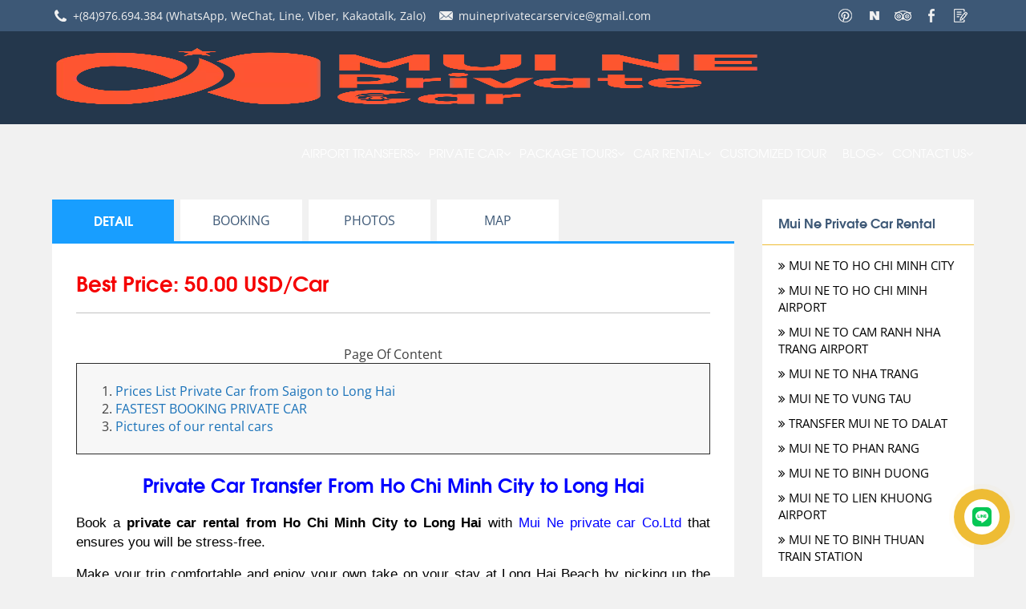

--- FILE ---
content_type: text/html; charset=utf-8
request_url: https://muineprivatecar.net/tour-detail/transfer-from-saigon-to-long-hai-1129.html
body_size: 914034
content:


<!DOCTYPE html>
<html lang="en-US" xmlns="http://www.w3.org/1999/xhtml">
<head><meta name="viewport" content="width=device-width, initial-scale=1, maximum-scale=1" />
    <!--[if lte IE 9]>
        <script src="../JS/html5shiv/src/html5shiv-printshiv.js"></script>       
    <![endif]-->	
    <link rel="stylesheet" href="https://cdnjs.cloudflare.com/ajax/libs/font-awesome/4.6.3/css/font-awesome.min.css" /><link rel="stylesheet" href="/JS/woothemes-FlexSlider/flexslider.css" /><link rel="stylesheet" type="text/css" href="/Styles/public.css?v=1" /><link rel="stylesheet" type="text/css" href="/Styles/style.css?v=10" />    
    <script type="text/javascript" src="/Admin/Assets/js/jquery-1.11.1.min.js"></script>    
    <script type="text/javascript" src="/JS/woothemes-FlexSlider/jquery.flexslider-min.js?v=1"></script>    
	<meta name="naver-site-verify" content="005b1df9190a9693f869db9c7641cadfac8fa70a" /><meta name="p:domain_verify" content="7d18ce36bd98e7582aeee658f5f13c84" />
    <link rel="stylesheet" type="text/css" href='/Styles/media.css' />  
    <link rel="stylesheet" type="text/css" href='/Styles/formbooking.css' />  
<link rel="shortcut icon" href="https://muineprivatecar.net/favicon.png" type="image/x-icon" /><meta name="description" content="Transfer from Ho Chi Minh City / Tan Son Nhat airport to Long Hai by private car/taxi. All nice cars, Door-to-door service; Book and Pay online." /><meta http-equiv="Content-Type" content="text/html; charset=utf-8" /><meta http-equiv="content-language" content="en-us" /><meta name="revisit-after" content="1 days" /><meta name="keywords" content="Transfer From Ho Chi Minh City To Long Hai, Private Car From Ho Chi Minh City To Long Hai, Transport Ho Chi Minh City To Long Hai, Private Taxi From Ho Chi Minh City To Long Hai, private transfer Saigon to Long Hai" /><meta name="robots" content="INDEX, FOLLOW" /><link rel="canonical" href="https://muineprivatecar.net/tour-detail/transfer-from-saigon-to-long-hai-1129.html" /><link rel="amphtml" href="https://amp.muineprivatecar.net/tour-detail/transfer-from-saigon-to-long-hai-1129.html" /><meta itemprop="name" content="Private Car From Saigon to Long Hai" /><meta itemprop="description" content="Transfer from Ho Chi Minh City / Tan Son Nhat airport to Long Hai by private car/taxi. All nice cars, Door-to-door service; Book and Pay online." /><meta itemprop="image" content="https://muineprivatecar.net/Uploads/files/Transfer_Ho_Chi_Minh_to_Long_Hai.jpg" /><meta property="og:title" content="Private Car From Saigon to Long Hai" /><meta property="og:locale" content="en-us" /><meta property="og:type" content="article" /><meta property="og:url" content="https://muineprivatecar.net" /><meta property="og:image" content="https://muineprivatecar.net/Uploads/files/Transfer_Ho_Chi_Minh_to_Long_Hai.jpg" /><meta property="og:description" content="Transfer from Ho Chi Minh City / Tan Son Nhat airport to Long Hai by private car/taxi. All nice cars, Door-to-door service; Book and Pay online." /><meta property="og:site_name" content="Private Car From Saigon to Long Hai" /><title>
	Private Car From Saigon to Long Hai | Mui Ne Private Car
</title></head>
 <body oncontextmenu="return false" oncopy="return false">  
    <div id="fb-root"></div>
<script>(function (d, s, id) {
    var js, fjs = d.getElementsByTagName(s)[0];
    if (d.getElementById(id)) return;
    js = d.createElement(s); js.id = id;
    js.src = "//connect.facebook.net/vi_En/sdk.js#xfbml=1&version=v2.9";
    fjs.parentNode.insertBefore(js, fjs);
}(document, 'script', 'facebook-jssdk'));</script>
    <!-- Google tag (gtag.js) -->
<script async src="https://www.googletagmanager.com/gtag/js?id=G-6TZ5HC98FM"></script>
<script>
  window.dataLayer = window.dataLayer || [];
  function gtag(){dataLayer.push(arguments);}
  gtag('js', new Date());

  gtag('config', 'G-6TZ5HC98FM');
</script> 
<!-- Google tag (gtag.js) -->
<script async src="https://www.googletagmanager.com/gtag/js?id=G-WWD5DSJ9B1"></script>
<script>
  window.dataLayer = window.dataLayer || [];
  function gtag(){dataLayer.push(arguments);}
  gtag('js', new Date());

  gtag('config', 'G-WWD5DSJ9B1');
</script>
    <form name="aspnetForm" method="post" action="/tour-detail/transfer-from-saigon-to-long-hai-1129.html" onsubmit="javascript:return WebForm_OnSubmit();" id="aspnetForm" autocomplete="off">
<div>
<input type="hidden" name="__EVENTTARGET" id="__EVENTTARGET" value="" />
<input type="hidden" name="__EVENTARGUMENT" id="__EVENTARGUMENT" value="" />
<input type="hidden" name="__VIEWSTATE" id="__VIEWSTATE" value="/[base64]/[base64]/[base64]/PC9hPjwvbGk+PGxpPjxhIGhyZWY9J2h0dHBzOi8vbXVpbmVwcml2YXRlY2FyLm5ldC9hcnRpY2xlL2hvdy1jYW4taS1maW5kLW15LWRyaXZlci0xNC5odG1sJyB0aXRsZT0nJz5Ib3cgY2FuIEkgZmluZCBteSBkcml2ZXI/PC9hPjwvbGk+PGxpPjxhIGhyZWY9J2h0dHBzOi8vbXVpbmVwcml2YXRlY2FyLm5ldC9hcnRpY2xlL2hvdy1jYW4taS1jb250YWN0LW15LWRyaXZlci0xNS5odG1sJyB0aXRsZT0nJz5Ib3cgY2FuIEkgY29udGFjdCBteSBkcml2ZXI/[base64]/[base64]/[base64]/[base64]/[base64]/[base64]/[base64]/[base64]/[base64]" />
</div>

<script type="text/javascript">
//<![CDATA[
var theForm = document.forms['aspnetForm'];
if (!theForm) {
    theForm = document.aspnetForm;
}
function __doPostBack(eventTarget, eventArgument) {
    if (!theForm.onsubmit || (theForm.onsubmit() != false)) {
        theForm.__EVENTTARGET.value = eventTarget;
        theForm.__EVENTARGUMENT.value = eventArgument;
        theForm.submit();
    }
}
//]]>
</script>


<script src="/WebResource.axd?d=XYThx80RZCbgrqLDeM7G1_zHGH43OsEg2jaEAGJoAyNocHNCAkRMqWLuDWGt4FDE_JnJs-utrCmo5p2l5-oYgN7si5WaMWRrGfGW9Q6ZQYc1&amp;t=638901793900000000" type="text/javascript"></script>


<script src="/ScriptResource.axd?d=2yBuXF5G00zD5CUFsXfA7YrkFE8y8Q3kLR222mm56FWoxgk-uHxSjTpBylqFZ0L7hhUtmvs9w8mfVlQnMCGX1YoMabSUpU4mbZrE-a9_usVvMAWJH69VdxIRB0xWrwnZL7nsDJZn40xDi-2H1Drgc1MfEDsUHt-DBv166E4G8hA1&amp;t=7f7f23e2" type="text/javascript"></script>
<script src="/ScriptResource.axd?d=MvWGXUkYgWPViQvsiVeeIap8-NPRwYrveUYCJGakzMcSpiO3QCR8YYyc2l0tvgadQgomMfUnm0hxzlx26yo8sQnj4cC7-5HlyREJ5ZhjQd8StgUI0AJnFeQhAHmnuMHzv-kvqBuhlPB88G8EHP1yAzaWoKWV4GYKXZVoi0Djq3BD-zK427Lv3e0nslI2KzQE0&amp;t=5c0e0825" type="text/javascript"></script>
<script type="text/javascript">
//<![CDATA[
if (typeof(Sys) === 'undefined') throw new Error('ASP.NET Ajax client-side framework failed to load.');
//]]>
</script>

<script src="/ScriptResource.axd?d=eqDrT8VYCs7pMcqOxUBJTD4u_vwR-suG5F1PbRmwQksEnWW4AuuXhXSamawoREszTyZmCX-dlmSJtQAf3SD62Sst9oVOYcEI0XBtWiNeLvToG4tDCN-Da3Sh76Abk6XJ7A6tO8Zaltq_juSBs1Q7arV7o2lHfL9Mh-vhRBHu2f0UGYGNfgbpE_NgH-PZbLkS0&amp;t=5c0e0825" type="text/javascript"></script>
<script type="text/javascript">
//<![CDATA[
function WebForm_OnSubmit() {
if (typeof(ValidatorOnSubmit) == "function" && ValidatorOnSubmit() == false) return false;
return true;
}
//]]>
</script>

<div>

	<input type="hidden" name="__VIEWSTATEGENERATOR" id="__VIEWSTATEGENERATOR" value="1034F4F5" />
	<input type="hidden" name="__EVENTVALIDATION" id="__EVENTVALIDATION" value="/wEdAA6YJR0eBbPiYFbOLB60glC7Vu+lb59oKxCwsxrKt/u8mFiu4cm6AaaIuEM6g6dV/AWtuIUfG5JfMENemWwBc2jvtJBz0lnaOS55+rJJF6RpoLGMR5IiPPMBe7uPJbs9PYxXApVBj5CPf+ZZKWSl9po70//qlHCOBnVsk0QK7w4r9xQ2M+mDrOBL8qyIFGB3o8wGMrZfj8SuM0Rq5hz+AKFvPGaxDG0OqDmHMIrUolGAtU3jzEhW1oMOxTRWNhu8/zsfphZHGJ2wg96YSYjAa6fbUm9+05YcitJE7o7Z+KFy5ociMIcwgESBLC0v1QnrxaTbh3W5zH83nWLxpLLqRyrN" />
</div>       
        
<header>
<div class="top-header">
    <div class="container clearfm">    
        <div class="hotline"> <i></i> <a href='tel:+(84)976.694.384'>+(84)976.694.384</a> <span>(WhatsApp, WeChat, Line, Viber, Kakaotalk, Zalo)</span> </div>
        <div class="mail"> <i></i> <a href='mailto:muineprivatecarservice@gmail.com'>muineprivatecarservice@gmail.com</a> </div>
        <div class="social-header">                        
            
			 <a href="https://www.pinterest.com/muineprivatecar/" target="_blank"> <i class="icon-pinterest-header"></i> </a>  
			 <a href="https://search.naver.com/search.naver?sm=top_hty&fbm=1&ie=utf8&query=muineprivatecar" target="_blank"> <i class="icon-naver-header"></i> </a>        
			<a href="https://www.tripadvisor.com/Attraction_Review-g1009804-d19857510-Reviews-MUINE_PRIVATE_CAR-Mui_Ne_Phan_Thiet_Binh_Thuan_Province.html" target="_blank"> <i class="icon-tripadvisor-header"></i> </a>			 
			<a href="https://www.facebook.com/muineprivatecar.net" target="_blank"> <i class="icon-facebook-header"></i> </a>
            <a href="/contact-us.html" target="_blank"> <i class="icon-contact-header"></i> </a>                                                                 
        </div>
    </div>
</div>
<div class="middle-header">
    <div class="container clearfm">       
        <div class="logo img">                
            <a class="peShiner" href="/">            
                <img src="/Uploads/images/Design/logo_mui-ne-private-car_v2.webp" alt="Mui Ne Private Car - Best Price & Professional Driver‎" />
            </a>        
        </div>    
        <nav class="nav_main">                 
            <ul class="menuMain"> 
                <li class='havesub'> <span> <a href='https://muineprivatecar.net/tours/airport-transfers-96.html' title='VIETNAM Airport Transfers | Taxis to and from major Vietnam airports'>AIRPORT TRANSFERS </a><i class='fa fa-angle-down'></i> </span><ul class='menusubf1 submenu'><li class='havesub'> <span> <a href='https://muineprivatecar.net/tours/ho-chi-minh-airport-taxi-134.html' title='Ho Chi Minh Airport Transfer - Nice car/taxi & Professional Driver‎'> HO CHI MINH AIRPORT TAXI </a> <i class='fa fa-angle-down'></i> </span> <ul class='menusubf2 submenu'><li><a href='https://muineprivatecar.net/tour-detail/private-taxi-from-saigon-airport-to-sai-gon-center-53.html' title='Transfer Ho Chi Minh airport city center by private car'>HO CHI MINH AIRPORT TO HOTELS CITY CENTRE</a></li><li><a href='https://muineprivatecar.net/tours/taxi-ho-chi-minh-airport-to-mui-ne-161.html' title='Book Private car 75$- Ho Chi Minh airport to Mui ne| MuinePrivateCar'>TAXI HO CHI MINH AIRPORT TO MUI NE</a></li><li><a href='https://muineprivatecar.net/tours/ho-chi-minh-airport-to-da-lat-162.html' title='SAIGON-HCMC AIRPORT TO DALAT BY PRIVATE CAR'>HO CHI MINH AIRPORT TO DA LAT</a></li><li><a href='https://muineprivatecar.net/tour-detail/saigon-hcmc-airport-to-cantho-by-private-car-52.html' title='SAIGON-HCMC AIRPORT TO CANTHO BY PRIVATE CAR'>HO CHI MINH AIRPORT TO CAN THO</a></li><li><a href='https://muineprivatecar.net/tour-detail/saigon-hcmc-airport-to-mytho-by-private-car-49.html' title='SAIGON-HCMC AIRPORT TO MYTHO BY PRIVATE CAR'>HO CHI MINH AIRPORT TO MY THO</a></li><li><a href='https://muineprivatecar.net/tour-detail/transfer-from-saigon-airport-hcmc-to-vung-tau-by-private-car-57.html' title='TRANSFER FROM SAIGON AIRPORT-HCMC TO VUNG TAU BY PRIVATE CAR'>HO CHI MINH AIRPORT TO VUNG TAU</a></li><li><a href='https://muineprivatecar.net/tour-detail/saigon-hcmc-airport-to-nhatrang-by-private-car-51.html' title='SAIGON-HCMC AIRPORT TO NHATRANG BY PRIVATE CAR '>HO CHI MINH AIRPORT TO NHA TRANG</a></li><li><a href='https://muineprivatecar.net/tour-detail/transfer-saigon-hcmc-airport-hotel-to-phan-rang-to-saigon-76.html' title=''>HO CHI MINH AIRPORT TO PHAN RANG</a></li><li><a href='https://muineprivatecar.net/tour-detail/муйне-такси-трансфер-хошимин-муйне-80.html' title='Муйне такси трансфер Хошимин Муйне - Трансфер из Хошимин аэропорта до Муйне и обратно на такси. Фантьет и курортная зона Муйне находятся в нескольких часах езды от Хошимина (Сайгона).'>Муйне такси трансфер Хошимин Муйне</a></li></ul></li><li class='havesub'> <span> <a href='https://muineprivatecar.net/tours/cam-ranh-airport-132.html' title=''> CAM RANH AIRPORT </a> <i class='fa fa-angle-down'></i> </span> <ul class='menusubf2 submenu'><li><a href='https://muineprivatecar.net/tours/camranh-airport-to-muine-147.html' title=''>CAMRANH AIRPORT TO MUINE</a></li><li><a href='https://muineprivatecar.net/tour-detail/cam-ranh-nha-trang-airport-to-dalat-by-private-car-28.html' title='CAMRANH AIRPORT TO DALAT BY PRIVATE CAR'>CAMRANH AIRPORT TO DALAT</a></li><li><a href='https://muineprivatecar.net/tours/transfer-nha-trang-airport-to-hotels-nha-trang-city-149.html' title='Private Taxi Cam Ranh Airport To Nha Trang'>Transfer Nha Trang airport to Hotels Nha Trang city</a></li><li><a href='https://muineprivatecar.net/tour-detail/трансфер-в-муйне-на-такси-нячанг-муйне-81.html' title=' Трансфер в Муйне на такси Нячанг Муйне'> Трансфер в Муйне на такси Нячанг Муйне</a></li><li><a href='https://muineprivatecar.net/tour-detail/taxi-cam-ranh-airport-transfer-1134.html' title='Cam Ranh Airport Taxi'>TAXI CAM RANH AIRPORT TRANSFER</a></li><li><a href='https://muineprivatecar.net/tour-detail/private-car-from-cam-ranh-airport-to-ninh-hoa-doc-let-41026.html' title=''>CAM RANH AIRPORT (CXR) TO NINH HOA (DOC LET)</a></li><li><a href='https://muineprivatecar.net/tour-detail/transfer-from-cam-ranh-airport-cxr-to-amiana-resort-nha-trang-42142.html' title=''>CAM RANH AIRPORT TO AMIANA RESORT NHA TRANG</a></li><li><a href='https://muineprivatecar.net/tour-detail/transfer-from-amiana-resort-nha-trang-to-cam-ranh-airport-42143.html' title=''>AMIANA RESORT NHA TRANG TO CAM RANH AIRPORT</a></li></ul></li><li class='havesub'> <span> <a href='https://muineprivatecar.net/tours/dalat-airport-133.html' title='Taxi Dalat Airport Transfer - Nice Car Transfer & Pro-Driver‎'> DALAT AIRPORT </a> <i class='fa fa-angle-down'></i> </span> <ul class='menusubf2 submenu'><li><a href='https://muineprivatecar.net/tour-detail/private-transfer-dalat-airport-to-muine-by-private-car-30.html' title='DALAT AIRPORT TO MUINE  BY PRIVATE CAR'>DALAT AIRPORT TO MUINE </a></li><li><a href='https://muineprivatecar.net/tour-detail/dalat-airport-to-nhatrang-by-private-car-32.html' title='DALAT AIRPORT TO NHATRANG BY PRIVATE CAR'>DALAT AIRPORT TO NHATRANG</a></li><li><a href='https://muineprivatecar.net/tour-detail/transfer-dalat-airport-to-da-lat-city-hotel-59.html' title='Dalat Airport Transfer to City By Taxi'>DA LAT AIRPORT TO DA LAT CITY</a></li><li><a href='https://muineprivatecar.net/tour-detail/dalat-airport-to-bao-loc-private-car-21250.html' title='Transfer from Dalat Airport to Bao Loc By Private Car'>DALAT AIRPORT TO BAO LOC</a></li><li><a href='https://muineprivatecar.net/tours/dalat-airport-to-tien-thanh-kega-7389.html' title='Transfer from Dalat Airport to Tien Thanh-Kega by private car'>DALAT AIRPORT TO TIEN THANH-KEGA</a></li></ul></li><li class='havesub'> <span> <a href='https://muineprivatecar.net/tour-detail/private-transfer-hue-airport-to-city-center-63.html' title=''> HUE AIRPORT TRANSFER </a> <i class='fa fa-angle-down'></i> </span> <ul class='menusubf2 submenu'><li><a href='https://muineprivatecar.net/tour-detail/private-transfer-hue-airport-to-city-center-63.html' title=''>HUE Airport To City Center</a></li></ul></li><li class='havesub'> <span> <a href='https://muineprivatecar.net/tours/da-nang-airport-transfer-168.html' title='[Book private car] Sedan, Minivan,Van Transfer from DaNang airport'> DA NANG AIRPORT TRANSFER </a> <i class='fa fa-angle-down'></i> </span> <ul class='menusubf2 submenu'><li><a href='https://muineprivatecar.net/tour-detail/private-transfer-da-nang-airport-to-hoian-64.html' title=''>DA NANG AIRPORT TO HOIAN</a></li><li><a href='https://muineprivatecar.net/tour-detail/private-transfer-da-nang-airport-to-da-nang-city-center-65.html' title=''>DA NANG AIRPORT TO DA NANG CITY CENTER</a></li><li><a href='https://muineprivatecar.net/tour-detail/private-car-from-danang-airport-to-hilton-hotel-danang-38470.html' title=''>DA NANG AIRPORT TO HILTON HOTEL DA NANG</a></li><li><a href='https://muineprivatecar.net/tour-detail/private-car-from-danang-airport-to-hoi-an-boutique-resort-38472.html' title=''>DANANG AIRPORT TO HOI AN BOUTIQUE RESORT</a></li><li><a href='https://muineprivatecar.net/tour-detail/private-car-from-da-nang-airport-to-intercontinental-danang-sun-peninsula-resort-38482.html' title=''>DANANG AIRPORT TO INTERCONTINENTAL DANANG SUN PENINSULA RESORT</a></li><li><a href='https://muineprivatecar.net/tour-detail/private-car-from-da-nang-airport-to-pilgrimage-village-resort-hue-38485.html' title=''>DANANG AIRPORT TO PILGRIMAGE VILLAGE RESORT HUE</a></li><li><a href='https://muineprivatecar.net/tour-detail/private-car-from-da-nang-airport-to-victoria-hoi-an-38486.html' title=''>DANANG AIRPORT TO VICTORIA HOI AN</a></li></ul></li><li><a href='https://muineprivatecar.net/tour-detail/transfer-ho-chi-minh-or-hcm-airport-to-mui-ne-by-private-car-rental-120.html' title='Transfer from Ho Chi Minh to Mui Ne by Private Car'>HCMC AIRPORT TRANSFER</a></li><li><a href='https://muineprivatecar.net/tour-detail/taxi-cam-ranh-to-mui-ne-123.html' title='Taxi Cam Ranh Airport to Mui Ne Beach from $75 US'>CAMRANH AIRPORT TRANSFER</a></li><li class='havesub'> <span> <a href='https://muineprivatecar.net/tours/cat-bi-airport-32577.html' title=''> CAT BI AIRPORT </a> <i class='fa fa-angle-down'></i> </span> <ul class='menusubf2 submenu'><li><a href='https://muineprivatecar.net/tour-detail/private-car-from-cat-bi-to-ha-long-38357.html' title=''>CAT BI AIRPORT TO HA LONG</a></li><li><a href='https://muineprivatecar.net/tour-detail/private-car-from-cat-bi-airport-to-cat-ba-island-39959.html' title=''>CAT BI AIRPORT TO CAT BA ISLAND</a></li><li><a href='https://muineprivatecar.net/tour-detail/private-car-from-cat-bi-airport-to-hai-phong-39972.html' title=''>CAT BI AIRPORT TO HAI PHONG CITY CENTER</a></li><li><a href='https://muineprivatecar.net/tour-detail/private-car-from-cat-bi-airport-to-ninh-binh-39973.html' title=''>CAT BI AIRPORT TO NINH BINH</a></li></ul></li><li class='havesub'> <span> <a href='https://muineprivatecar.net/tours/from-phu-quoc-airport-33695.html' title=''> FROM PHU QUOC AIRPORT </a> <i class='fa fa-angle-down'></i> </span> <ul class='menusubf2 submenu'><li><a href='https://muineprivatecar.net/tour-detail/private-car-from-phu-quoc-airport-to-jw-marriott-phu-quoc-39524.html' title=''>PHU QUOC AIRPORT TO JW MARRIOTT PHU QUOC</a></li><li><a href='https://muineprivatecar.net/tour-detail/private-car-from-phu-quoc-airport-to-intercontinental-long-beach-phu-quoc-resort-39530.html' title=''>PHU QUOC AIRPORT TO INTERCONTINENTAL LONG BEACH PHU QUOC</a></li><li><a href='https://muineprivatecar.net/tour-detail/private-car-from-phu-quoc-airport-to-radisson-blu-resort-phu-quoc-39532.html' title=''>PHU QUOC AIRPORT TO RADISSON BLU RESORT PHU QUOC</a></li><li><a href='https://muineprivatecar.net/tour-detail/private-car-from-phu-quoc-airport-to-movenpick-resort-phu-quoc-39533.html' title=''>FROM PHU QUOC AIRPORT TO MOVENPICK RESORT</a></li><li><a href='https://muineprivatecar.net/tour-detail/private-car-from-phu-quoc-airport-to-rach-vem-floating-village-39534.html' title=''>PHU QUOC AIRPORT TO RACH VEM FLOATING VILLAGE</a></li><li><a href='https://muineprivatecar.net/tour-detail/private-car-from-phu-quoc-airport-to-pullman-phu-quoc-beach-resort-39535.html' title=''>PHU QUOC AIRPORT TO PULLMAN PHU QUOC BEACH RESORT</a></li><li><a href='https://muineprivatecar.net/tour-detail/private-car-from-phu-quoc-airport-to-vinpearl-phu-quoc-39767.html' title=''>PHU QUOC AIRPORT TO VINPEARL PHU QUOC</a></li><li><a href='https://muineprivatecar.net/tour-detail/private-car-from-phu-quoc-airport-to-sol-by-melia-phu-quoc-41043.html' title=''>PHU QUOC AIRPORT TO SOL BY MELIÁ PHU QUOC</a></li><li><a href='https://muineprivatecar.net/tour-detail/private-car-from-phu-quoc-airport-to-duong-dong-town-41044.html' title=''>PHU QUOC AIRPORT TO DUONG DONG TOWN</a></li></ul></li><li><a href='https://muineprivatecar.net/tour-detail/private-car-from-phu-quoc-airport-39518.html' title=''>PHU QUOC AIRPORT TRANSFER</a></li><li class='havesub'> <span> <a href='https://muineprivatecar.net/tours/pleiku-airport-transfer-33698.html' title=''> PLEIKU AIRPORT TRANSFER </a> <i class='fa fa-angle-down'></i> </span> <ul class='menusubf2 submenu'><li><a href='https://muineprivatecar.net/tour-detail/private-car-from-pleiku-airport-to-buon-ma-thuot-39519.html' title=''>PLEIKU AIRPORT TO BUON MA THUOT</a></li><li><a href='https://muineprivatecar.net/tour-detail/private-car-from-pleiku-airport-to-mang-den-39521.html' title=''>PLEIKU AIRPORT TO MANG DEN</a></li><li><a href='https://muineprivatecar.net/tour-detail/private-car-from-pleiku-airport-to-kon-tum-39523.html' title=''>PLEIKU AIRPORT TO KON TUM</a></li><li><a href='https://muineprivatecar.net/tour-detail/private-car-from-pleiku-airport-to-buon-ho-39806.html' title=''>PLEIKU AIRPORT TO BUON HO</a></li><li><a href='https://muineprivatecar.net/tour-detail/private-car-from-pleiku-airport-to-dak-lak-39847.html' title=''>PLEIKU AIRPORT TO DAK LAK</a></li><li><a href='https://muineprivatecar.net/tour-detail/private-car-from-pleiku-airport-to-dak-nong-39941.html' title=''>PLEIKU AIRPORT TO DAK NONG</a></li></ul></li><li class='havesub'> <span> <a href='https://muineprivatecar.net/tours/dong-hoi-airport-33788.html' title=''> DONG HOI AIRPORT </a> <i class='fa fa-angle-down'></i> </span> <ul class='menusubf2 submenu'><li><a href='https://muineprivatecar.net/tour-detail/private-car-from-dong-hoi-airport-to-muong-thanh-luxury-nhat-le-hotel-41021.html' title=''>DONG HOI AIRPORT TO MUONG THANH LUXURY NHAT LE HOTEL</a></li><li><a href='https://muineprivatecar.net/tour-detail/private-car-transfer-service-from-dong-hoi-airport-41068.html' title=''>TRANSFER SERVICE FROM DONG HOI AIRPORT</a></li></ul></li><li><a href='https://muineprivatecar.net/tour-detail/phu-cat-airport-transfer-41041.html' title=''>PHU CAT AIRPORT TRANSFER</a></li><li class='havesub'> <span> <a href='https://muineprivatecar.net/tours/phu-bai-airport-transfer-33819.html' title=''> PHU BAI AIRPORT TRANSFER </a> <i class='fa fa-angle-down'></i> </span> <ul class='menusubf2 submenu'><li><a href='https://muineprivatecar.net/tour-detail/transfer-from-phu-bai-airport-to-melia-vinpearl-hue-41052.html' title=''>PHU BAI AIRPORT TO MELIA VINPEARL HUE</a></li><li><a href='https://muineprivatecar.net/tour-detail/private-car-from-phu-bai-airport-to-pilgrimage-village-boutique-resort-spa-41100.html' title=''>PHU BAI AIRPORT TO PILGRIMAGE VILLAGE BOUTIQUE RESORT & SPA</a></li></ul></li><li><a href='https://muineprivatecar.net/tour-detail/hanoi-airport-transfer-41082.html' title=''>HANOI AIRPORT TRANSFER</a></li><li><a href='https://muineprivatecar.net/tour-detail/danang-international-airport-transfer-41096.html' title=''>DANANG AIRPORT TRANSFER</a></li></ul><li class='havesub'> <span> <a href='https://muineprivatecar.net/tours/private-car-86.html' title='Private car service'>Private Car  </a><i class='fa fa-angle-down'></i> </span><ul class='menusubf1 submenu'><li class='havesub'> <span> <a href='https://muineprivatecar.net/tours/mui-ne-private-car-rental-121.html' title='Private Car Rental in Mui Ne - Safe Driving, Pro-Driver‎, FAST BOOKING'> Mui Ne Private Car Rental </a> <i class='fa fa-angle-down'></i> </span> <ul class='menusubf2 submenu'><li><a href='https://muineprivatecar.net/tours/mui-ne-to-ho-chi-minh-city-123.html' title='Transfer from Mui Ne to Ho Chi Minh By Private Car'>MUI NE TO HO CHI MINH CITY</a></li><li><a href='https://muineprivatecar.net/tour-detail/transfers-mui-ne-to-ho-chi-minh-airport-«tan-son-nhat»-sgn-107.html' title='PRIVATE CAR MUI NE TO HO CHI MINH AIRPORT'>MUI NE TO HO CHI MINH AIRPORT</a></li><li><a href='https://muineprivatecar.net/tour-detail/transfer-from-muine-to-nha-trang-airport-by-private-car-46.html' title=''>MUI NE TO CAM RANH NHA TRANG AIRPORT</a></li><li><a href='https://muineprivatecar.net/tour-detail/transfer-from-mui-ne-to-nha-trang-1131.html' title='Transfer From Mui Ne to Nha Trang By Private Car'>MUI NE TO NHA TRANG </a></li><li><a href='https://muineprivatecar.net/tour-detail/transfer-from-muine-to-vung-tau-by-private-car-54.html' title='Private Car Transfer from Mui Ne to Vung Tau'>MUI NE TO VUNG TAU</a></li><li><a href='https://muineprivatecar.net/tour-detail/car-rental-mui-ne-to-dalat-2135.html' title='Transfer from Mui Ne to Dalat by Private Car '>TRANSFER MUI NE TO DALAT</a></li><li><a href='https://muineprivatecar.net/tour-detail/private-car-from-mui-ne-to-phan-rang-8173.html' title='Transfer From Mui Ne To Phan Rang By Private Car'>MUI NE TO PHAN RANG</a></li><li><a href='https://muineprivatecar.net/tour-detail/private-car-mui-ne-to-binh-duong-3158.html' title='Transfer From Mui Ne To Binh Duong by Private Car'>MUI NE TO BINH DUONG</a></li><li><a href='https://muineprivatecar.net/tour-detail/private-car-mui-ne-to-dalat-airport-3157.html' title='Transfer From Mui Ne to Lien Khuong Airport By Private Car'>MUI NE TO LIEN KHUONG AIRPORT</a></li><li><a href='https://muineprivatecar.net/tour-detail/private-car-mui-ne-to-binh-thuan-train-station-8179.html' title='Private car from Mui Ne to Binh Thuan train station'>MUI NE TO BINH THUAN TRAIN STATION</a></li><li><a href='https://muineprivatecar.net/tour-detail/private-car-from-mui-ne-to-cat-tien-8184.html' title=''>MUI NE TO CAT TIEN</a></li><li><a href='https://muineprivatecar.net/tour-detail/private-car-from-mui-ne-to-ho-tram-8232.html' title=''>MUI NE TO HO TRAM</a></li><li><a href='https://muineprivatecar.net/tour-detail/private-car-from-mui-ne-to-can-tho-9234.html' title=''>MUI NE TO CAN THO</a></li><li><a href='https://muineprivatecar.net/tour-detail/private-car-from-mui-ne-to-ben-tre-9243.html' title=''>MUI NE TO BEN TRE</a></li><li><a href='https://muineprivatecar.net/tour-detail/private-car-from-mui-ne-to-quy-nhon-17249.html' title=''>MUI NE TO QUY NHON</a></li><li><a href='https://muineprivatecar.net/tour-detail/taxi-from-mui-ne-to-wonderland-water-park-24253.html' title=''>MUI NE TO WONDERLAND WATER PARK</a></li><li><a href='https://muineprivatecar.net/tour-detail/private-car-from-apec-mui-ne-to-saigon-32255.html' title=''>APEC MUI NE TO HO CHI MINH</a></li><li><a href='https://muineprivatecar.net/tour-detail/private-car-from-mui-ne-to-my-hoa-36261.html' title=''>MUI NE TO MY HOA</a></li><li><a href='https://muineprivatecar.net/tour-detail/private-car-from-mui-ne-to-vinh-long-36300.html' title=''>MUI NE TO VINH LONG</a></li><li><a href='https://muineprivatecar.net/tour-detail/private-car-from-mui-ne-to-da-lat-tour-1-day-37335.html' title=''>From Mui Ne To Da Lat 1 Day</a></li><li><a href='https://muineprivatecar.net/tour-detail/private-car-from-mui-ne-to-my-tho-37343.html' title=''>MUI NE TO MY THO</a></li><li><a href='https://muineprivatecar.net/tour-detail/private-car-from-mui-ne-to-cai-be-37345.html' title=''>MUI NE TO CAI BE</a></li><li><a href='https://muineprivatecar.net/tour-detail/private-car-from-mui-ne-to-moc-bai-38343.html' title=''>MUI NE TO MOC BAI</a></li><li><a href='https://muineprivatecar.net/tour-detail/private-car-from-hai-phong-to-ha-noi-38378.html' title=''>FROM HAI PHONG TO HA NOI</a></li><li><a href='https://muineprivatecar.net/tour-detail/private-car-from-centara-mirage-reosrt-to-ho-chi-minh-39961.html' title=''>CENTARA MIRAGE RESORT TO HO CHI MINH </a></li><li><a href='https://muineprivatecar.net/tour-detail/private-car-from-anantara-resort-to-ho-chi-minh-39981.html' title=''>ANANTARA RESORT TO HO CHI MINH </a></li><li><a href='https://muineprivatecar.net/tour-detail/private-car-from-mui-ne-to-tuy-hoa-40016.html' title=''>MUI NE TO TUY HOA</a></li><li><a href='https://muineprivatecar.net/category/mui-ne-to-chau-doc-35960.html' title=''>MUI NE TO CHAU DOC</a></li><li><a href='https://muineprivatecar.net/category/mui-ne-to-rach-gia-35961.html' title=''>MUI NE TO RACH GIA</a></li><li><a href='https://muineprivatecar.net/category/mui-ne-to-da-nang-35962.html' title=''>MUI NE TO DA NANG</a></li><li><a href='https://muineprivatecar.net/category/mui-ne-to-hoi-an-35963.html' title=''>MUI NE TO HOI AN</a></li><li><a href='https://muineprivatecar.net/category/mui-ne-to-ta-dung-national-park-35964.html' title=''>MUI NE TO TA DUNG NATIONAL PARK</a></li><li><a href='https://muineprivatecar.net/category/mui-ne-to-buon-ma-thuot-35965.html' title=''>MUI NE TO BUON MA THUOT</a></li></ul></li><li class='havesub'> <span> <a href='https://muineprivatecar.net/tours/from-ho-chi-minh-city-122.html' title='Private Car Hire in Ho Chi Minh | Cost from $ 17'> FROM HO CHI MINH CITY </a> <i class='fa fa-angle-down'></i> </span> <ul class='menusubf2 submenu'><li><a href='https://muineprivatecar.net/tours/ho-chi-minh-to-mui-ne-129.html' title='Taxi from Ho Chi Minh City or HCM Airport to Mui Ne'>HO CHI MINH TO MUI NE</a></li><li><a href='https://muineprivatecar.net/tours/car-rental-ho-chi-minh-to-da-lat-130.html' title='Private car/taxi Transfer from Ho Chi Minh City to Dalat'>CAR RENTAL HO CHI MINH TO DA LAT</a></li><li><a href='https://muineprivatecar.net/tour-detail/saigon-to-nhatrang-by-private-car-23.html' title='TRANSFER FROM SAIGON TO NHATRANG BY PRIVATE CAR '>HO CHI MINH TO NHA TRANG</a></li><li><a href='https://muineprivatecar.net/tour-detail/saigon-to-cantho-by-private-car-25.html' title='SAIGON TO CANTHO BY PRIVATE CAR'>HO CHI MINH TO CAN THO</a></li><li><a href='https://muineprivatecar.net/tour-detail/transfer-saigon-to-mytho-by-private-car-hcm-hotel-to-my-tho-26.html' title='SAIGON CENTRAL HOSTEL TO MYTHO BY PRIVATE CAR'>HO CHI MINH TO MY THO</a></li><li><a href='https://muineprivatecar.net/tour-detail/transfer-from-saigon-to-cuchi-tunnels-by-private-car-24.html' title='TRANSFER FROM SAIGON TO CUCHI BY PRIVATE CAR'>HO CHI MINH TO CU CHI TUNNELS</a></li><li><a href='https://muineprivatecar.net/tour-detail/ho-chi-minh-to-vung-tau-private-car-113.html' title='Private Car Transfer from HCMC to Vung Tau'>HO CHI MINH TO VUNG TAU</a></li><li><a href='https://muineprivatecar.net/tour-detail/private-car-rental-ho-chi-minh-to-phan-thiet-124.html' title='Private Car Rental From Saigon To Phan Thiet'>HO CHI MINH TO PHAN THIET</a></li><li><a href='https://muineprivatecar.net/tour-detail/transfer-from-ho-chi-minh-to-cam-ranh-127.html' title='Transfer from Ho Chi Minh City To Cam Ranh by Private Car'>HO CHI MINH TO CAM RANH</a></li><li><a href='https://muineprivatecar.net/tour-detail/ho-chi-minh-to-ho-tram-private-car-126.html' title='Transfer from Ho Chi Minh to Ho Tram'>HO CHI MINH TO HO TRAM</a></li><li><a href='https://muineprivatecar.net/tour-detail/transfer-from-saigon-to-tien-thanh-1130.html' title='Transfer from Ho Chi Minh To Tien Thanh - Ke Ga By Private Car'>HO CHI MINH TO TIEN THANH-KEGA</a></li><li><a href='https://muineprivatecar.net/tour-detail/private-car-service-from-ho-chi-minh-to-cat-tien-3151.html' title='Transfer from Ho Chi Minh To Cat Tien National Park By Private Car'>HO CHI MINH TO CAT TIEN NATIONAL PARK</a></li><li><a href='https://muineprivatecar.net/tour-detail/transfer-from-saigon-to-long-hai-1129.html' title='Transfer from Ho Chi Minh to Long Hai by Private Car'>HO CHI MINH TO LONG HAI</a></li><li><a href='https://muineprivatecar.net/tour-detail/private-car-from-ho-chi-minh-to-rach-gia-3152.html' title='Transfer from Saigon to Rach Gia Kien Giang by private car'>HO CHI MINH TO RACH GIA-KIEN GIANG</a></li><li><a href='https://muineprivatecar.net/tour-detail/private-car-rental-ho-chi-minh-city-to-ha-tien-3144.html' title='Private Car Transfer from Ho Chi Minh to Ha Tien-Phu Quoc'>HO CHI MINH TO HA TIEN-PHU QUOC</a></li><li><a href='https://muineprivatecar.net/tour-detail/private-car-rental-ho-chi-minh-city-to-lagi-3145.html' title='Transfer from Ho Chi Minh City to LaGi-Coco Beach By Private Car'>HO CHI MINH TO LAGI-COCO BEACH</a></li><li><a href='https://muineprivatecar.net/tour-detail/private-car-from-ho-chi-minh-to-quy-nhon-36296.html' title='Transfer from Ho Chi Minh to Quy Nhon By Private Car'>HO CHI MINH TO QUY NHON</a></li><li><a href='https://muineprivatecar.net/tour-detail/ho-chi-minh-to-bao-loc-private-car-3148.html' title='Transfer From Ho Chi Minh to Bao Loc By Private Car'>HO CHI MINH TO BAO LOC</a></li><li><a href='https://muineprivatecar.net/tour-detail/private-car-hcmc-to-tay-ninh-4167.html' title='Transfer From Ho Chi Minh to Tay Ninh By Private Car'>HO CHI MINH TO TAY NINH</a></li><li><a href='https://muineprivatecar.net/tour-detail/mekong-delta-day-tour-from-ho-chi-minh-3154.html' title='Transfer from Ho Chi Minh to Mekong Delta By Private Car'>HO CHI MINH TO MEKONG DELTA</a></li><li><a href='https://muineprivatecar.net/tour-detail/private-car-saigon-to-moc-bai-border-4161.html' title='Transfer from Ho Chi Minh to Moc Bai border by private car'>HO CHI MINH TO MOC BAI BORDER</a></li><li><a href='https://muineprivatecar.net/tour-detail/private-car-from-ho-chi-minh-to-black-virgin-mountain-36285.html' title='Transfer from Ho Chi Minh to Black Virgin Mountain by private car'>HO CHI MINH TO BLACK VIRGIN MOUNTAIN</a></li><li><a href='https://muineprivatecar.net/tour-detail/ho-chi-minh-to-tri-an-lake-by-private-car-4160.html' title='Trabsfer from Ho Chi Minh to Tri An Lake by private car'>HO CHI MINH TO TRI AN LAKE</a></li><li><a href='https://muineprivatecar.net/tour-detail/private-car-from-ho-chi-minh-to-ben-tre-5168.html' title='Transfer from Ho Chi Minh to Ben Tre by private car'>HO CHI MINH TO BEN TRE</a></li><li><a href='https://muineprivatecar.net/tour-detail/ho-chi-minh-to-golf-courses-by-private-car-4162.html' title='Transfer from Ho Chi Minh to Golf Courses by private car'>HO CHI MINH TO GOLF COURSES</a></li><li><a href='https://muineprivatecar.net/tour-detail/private-car-from-ho-chi-minh-to-chau-doc-8172.html' title='Transfer From Ho Chi Minh to Chau Doc by private car'>HO CHI MINH TO CHAU DOC</a></li><li><a href='https://muineprivatecar.net/tours/ho-chi-minh-to-binh-chau-xuyen-moc-8414.html' title='Private Car From HCMC To Binh Chau-Xuyen Moc By Private Car'>HO CHI MINH TO BINH CHAU-XUYEN MOC</a></li><li><a href='https://muineprivatecar.net/tour-detail/private-car-from-ho-chi-minh-to-cai-be-9239.html' title='Transfer From From Ho Chi Minh To Cai Be By Private Car'>HO CHI MINH TO CAI BE</a></li><li><a href='https://muineprivatecar.net/tour-detail/private-car-from-ho-chi-minh-to-soc-trang-9233.html' title=''>HO CHI MINH TO SOC TRANG</a></li><li><a href='https://muineprivatecar.net/tour-detail/private-car-from-ho-chi-minh-to-vinh-long-9235.html' title=''>HO CHI MINH TO VINH LONG</a></li><li><a href='https://muineprivatecar.net/tour-detail/private-car-from-saigon-to-movenpick-phan-thiet-14247.html' title='Car Hire From Ho Chi Minh To Movenpick Phan Thiet '>HO CHI MINH TO MOVENPICK PHAN THIET</a></li><li><a href='https://muineprivatecar.net/tour-detail/private-car-from-saigon-to-apec-mui-ne-15247.html' title=''>HO CHI MINH TO APEC MUI NE</a></li><li><a href='https://muineprivatecar.net/tour-detail/private-car-from-ho-chi-minh-to-binh-duong-19250.html' title=''>HO CHI MINH TO BINH DUONG</a></li><li><a href='https://muineprivatecar.net/tour-detail/private-car-from-ho-chi-minh-to-dong-nai-20249.html' title=''>HO CHI MINH TO BIEN HOA</a></li><li><a href='https://muineprivatecar.net/tour-detail/private-car-from-ho-chi-minh-to-amanoi-phan-rang-23251.html' title=''>HO CHI MINH TO AMANOI</a></li><li><a href='https://muineprivatecar.net/tour-detail/private-car-from-ho-chi-minh-to-azerai-kega-23252.html' title=''>HO CHI MINH TO AZERAI KEGA</a></li><li><a href='https://muineprivatecar.net/tour-detail/private-car-from-ho-chi-minh-to-bac-lieu-23253.html' title=''>HO CHI MINH TO BAC LIEU</a></li><li><a href='https://muineprivatecar.net/tour-detail/private-car-from-ho-chi-minh-to-anantara-mui-ne-28253.html' title=''>HO CHI MINH TO ANANTARA MUI NE</a></li><li><a href='https://muineprivatecar.net/tour-detail/private-car-from-ho-chi-minh-to-centara-mui-ne-29255.html' title=''>HO CHI MINH TO CENTARA MUI NE</a></li><li><a href='https://muineprivatecar.net/tour-detail/private-car-from-saigon-to-sailing-club-resort-mui-ne-30255.html' title=''>HO CHI MINH TO Sailing Club Resort Mui Ne</a></li><li><a href='https://muineprivatecar.net/tour-detail/private-car-from-saigon-to-radisson-phan-thiet-31255.html' title=''>HO CHI MINH TO RADISSON PHAN THIET</a></li><li><a href='https://muineprivatecar.net/tour-detail/private-car-from-ho-chi-minh-to-dong-thap-33255.html' title=''>HO CHI MINH TO DONG THAP</a></li><li><a href='https://muineprivatecar.net/tour-detail/private-car-from-ho-chi-minh-to-azerai-can-tho-33256.html' title=''>HO CHI MINH TO AZERAI CAN THO</a></li><li><a href='https://muineprivatecar.net/tour-detail/private-car-from-saigon-to-ham-tien-34257.html' title=''>HO CHI MINH TO HAM TIEN</a></li><li><a href='https://muineprivatecar.net/tour-detail/private-car-from-saigon-to-phu-hai-34258.html' title=''>HO CHI MINH TO PHU HAI</a></li><li><a href='https://muineprivatecar.net/tour-detail/private-car-from-ho-chi-minh-to-my-hoa-35259.html' title=''>HO CHI MINH TO MY HOA</a></li><li><a href='https://muineprivatecar.net/tour-detail/private-car-from-ho-chi-minh-to-buon-ma-thuot-36260.html' title=''>HO CHI MINH TO BUON MA THUOT</a></li><li><a href='https://muineprivatecar.net/tour-detail/private-car-from-ho-chi-minh-to-ca-mau-36275.html' title=''>HO CHI MINH TO CA MAU</a></li><li><a href='https://muineprivatecar.net/tour-detail/private-car-from-ho-chi-minh-to-hau-giang-36271.html' title=''>HO CHI MINH TO HAU GIANG</a></li><li><a href='https://muineprivatecar.net/tour-detail/private-car-from-ho-chi-minh-to-tra-vinh-36276.html' title=''>HO CHI MINH TO TRA VINH</a></li><li><a href='https://muineprivatecar.net/tour-detail/private-car-from-ho-chi-minh-to-vam-sat-mangrove-forest-36287.html' title=''>Ho Chi Minh to Vam Sat Mangrove Forest</a></li><li><a href='https://muineprivatecar.net/tour-detail/private-car-from-ho-chi-minh-to-the-cliff-mui-ne-36289.html' title=''>HO CHI MINH TO THE CLIFF RESORT</a></li><li><a href='https://muineprivatecar.net/tour-detail/private-car-from-ho-chi-minh-to-k-town-36291.html' title=''>HO CHI MINH TO K TOWN RESORT</a></li><li><a href='https://muineprivatecar.net/tour-detail/private-car-from-ho-chi-minh-to-villa-aria-mui-ne-36292.html' title=''>HO CHI MINH TO VILLA ARIA MUI NE</a></li><li><a href='https://muineprivatecar.net/tour-detail/private-car-from-ho-chi-minh-to-pandanus-resort-36293.html' title=''>HO CHI MINH TO PANDANUS MUI NE</a></li><li><a href='https://muineprivatecar.net/tour-detail/private-car-from-ho-chi-minh-to-mui-ne-bay-resort-36294.html' title=''>HO CHI MINH TO MUI NE BAY</a></li><li><a href='https://muineprivatecar.net/tour-detail/private-car-from-ho-chi-minh-to-bamboo-village-mui-ne-36302.html' title=''>HO CHI MINH TO BAMBOO MUI NE</a></li><li><a href='https://muineprivatecar.net/tour-detail/private-car-from-ho-chi-minh-to-edensee-kega-beach-36303.html' title=''>HO CHI MINH TO EDENSEE KEGA BEACH</a></li><li><a href='https://muineprivatecar.net/tour-detail/private-car-from-ho-chi-minh-to-sealinks-beach-mui-ne-36304.html' title=''>HO CHI MINH TO SEALINKS BEACH MUI NE</a></li><li><a href='https://muineprivatecar.net/tour-detail/private-car-from-ho-chi-minh-to-du-parc-resort-37342.html' title=''>HO CHI MINH TO DU PARC RESORT MUI NE</a></li><li><a href='https://muineprivatecar.net/tour-detail/private-car-from-ho-chi-minh-to-malibu-resort-37346.html' title=''>HO CHI MINH TO MALIBU RESORT</a></li><li><a href='https://muineprivatecar.net/tour-detail/private-car-from-ho-chi-minh-to-the-anam-mui-ne-resort-37347.html' title=''>HO CHI MINH TO THE ANAM MUI NE RESORT</a></li><li><a href='https://muineprivatecar.net/tour-detail/private-car-from-ho-chi-minh-to-asteria-mui-ne-resort-37348.html' title=''>HO CHI MINH  TO ASTERIA MUI NE RESORT</a></li><li><a href='https://muineprivatecar.net/tour-detail/private-car-from-ho-chi-minh-to-can-gio-39504.html' title=''>HO CHI MINH TO CAN GIO</a></li><li><a href='https://muineprivatecar.net/tour-detail/private-car-from-ho-chi-minh-to-can-tho-ecolodge-39952.html' title=''>HO CHI MINH TO CAN THO ECOLODGE</a></li><li><a href='https://muineprivatecar.net/tour-detail/private-car-from-ho-chi-minh-to-wink-hotel-can-tho-40004.html' title=''>HO CHI MINH TO  WINK HOTEL CAN THO</a></li><li><a href='https://muineprivatecar.net/tour-detail/private-car-from-ho-chi-minh-to-can-tho-sheraton-40005.html' title=''>HO CHI MINH TO CAN THO SHERATON</a></li><li><a href='https://muineprivatecar.net/tour-detail/private-car-from-ho-chi-minh-city-to-binon-cacao-farm-41111.html' title=''>HO CHI MINH CITY TO BINON CACAO FARM</a></li><li><a href='https://muineprivatecar.net/tour-detail/private-car-from-ho-chi-minh-to-dinh-mountain-41112.html' title=''>HO CHI MINH CITY TO DINH MOUNTAIN</a></li><li><a href='https://muineprivatecar.net/tour-detail/private-car-from-ho-chi-minh-city-to-vinh-hy-42135.html' title=''>HO CHI MINH TO VINH HY</a></li><li><a href='https://muineprivatecar.net/tours/ho-chi-minh-to-tram-chim-national-park-35936.html' title=''>HO CHI MINH TO TRAM CHIM NATIONAL PARK</a></li><li><a href='https://muineprivatecar.net/tours/ho-chi-minh-to-tra-su-forest-35937.html' title=''>HO CHI MINH TO TRA SU FOREST</a></li><li><a href='https://muineprivatecar.net/tours/ho-chi-minh-to-tan-lap-floating-village-35938.html' title=''>HO CHI MINH TO TAN LAP FLOATING VILLAGE</a></li><li><a href='https://muineprivatecar.net/tours/ho-chi-minh-to-bu-gia-map-national-park-35939.html' title=''>HO CHI MINH TO BU GIA MAP NATIONAL PARK</a></li><li><a href='https://muineprivatecar.net/tours/ho-chi-minh-to-binh-phuoc-35940.html' title=''>HO CHI MINH TO BINH PHUOC</a></li><li><a href='https://muineprivatecar.net/tours/ho-chi-minh-to-dinh-mountain-35952.html' title=''>HO CHI MINH TO DINH MOUNTAIN</a></li></ul></li><li class='havesub'> <span> <a href='https://muineprivatecar.net/tours/from-dalat-126.html' title='DaLat Private Car Service, Da Lat City Transfers - Fast Booking'> FROM DALAT </a> <i class='fa fa-angle-down'></i> </span> <ul class='menusubf2 submenu'><li><a href='https://muineprivatecar.net/tour-detail/transfer-from-dalat-to-mui-ne-by-private-car-rental-38.html' title='Car Rental From Dalat to Mui Ne'>DA LAT TO MUI NE</a></li><li><a href='https://muineprivatecar.net/tours/da-lat-to-nha-trang-141.html' title=''>DA LAT TO NHA TRANG</a></li><li><a href='https://muineprivatecar.net/tour-detail/transfer-from-da-lat-to-ho-chi-minh-city-by-private-car-41.html' title='PRIVATE CAR RENTAL FROM DA LAT TO HO CHI MINH-SAIGON'>DA LAT TO HO CHI MINH</a></li><li><a href='https://muineprivatecar.net/tour-detail/transfer-from-dalat-to-cam-ranh-125.html' title='CAR RENTAL FROM DALAT TO CAM RANH'>DA LAT TO CAM RANH</a></li><li><a href='https://muineprivatecar.net/tour-detail/private-car-from-dalat-to-vung-tau-8185.html' title='Transfer From Dalat to Vung Tau By Private Car'>DA LAT TO VUNG TAU</a></li><li><a href='https://muineprivatecar.net/tour-detail/private-car-from-dalat-to-cat-tien-8186.html' title='Transfer From Dalat to Cat Tien National Park By Private Car'>DALAT TO CAT TIEN NATIONAL PARK</a></li><li><a href='https://muineprivatecar.net/tour-detail/dalat-to-bao-loc-private-car-8230.html' title='Transfer From Dalat to Bao Loc By Private Car'>DALAT TO BAO LOC</a></li><li><a href='https://muineprivatecar.net/tour-detail/dalat-to-phan-rang-private-car-8190.html' title=''>DALAT TO PHAN RANG</a></li><li><a href='https://muineprivatecar.net/tour-detail/dalat-to-quy-nhon-private-car-8211.html' title=''>DALAT TO QUY NHON</a></li><li><a href='https://muineprivatecar.net/tour-detail/private-car-from-dalat-to-ho-tram-26254.html' title=''>DALAT TO HO TRAM</a></li><li><a href='https://muineprivatecar.net/tour-detail/private-car-from-dalat-to-hoi-an-27253.html' title=''>DALAT TO HOI AN</a></li><li><a href='https://muineprivatecar.net/tour-detail/private-car-from-dalat-to-da-nang-29254.html' title=''>DA LAT TO DA NANG</a></li><li><a href='https://muineprivatecar.net/tour-detail/da-lat-to-phu-yen-private-car-39537.html' title=''>DA LAT TO PHU YEN</a></li><li><a href='https://muineprivatecar.net/tours/dalat-to-binh-duong-35945.html' title=''>DALAT TO BINH DUONG</a></li><li><a href='https://muineprivatecar.net/tours/dalat-to-bien-hoa-35946.html' title=''>DALAT TO BIEN HOA</a></li><li><a href='https://muineprivatecar.net/tours/dalat-to-moc-bai-border-35947.html' title=''>DALAT TO MOC BAI BORDER</a></li><li><a href='https://muineprivatecar.net/tours/dalat-to-my-tho-35948.html' title=''>DALAT TO MY THO</a></li><li><a href='https://muineprivatecar.net/tours/dalat-to-ben-tre-35950.html' title=''>DALAT TO BEN TRE</a></li><li><a href='https://muineprivatecar.net/tours/dalat-to-vinh-hy-bay-35951.html' title=''>DALAT TO VINH HY BAY</a></li><li><a href='https://muineprivatecar.net/tours/dalat-to-can-tho-35953.html' title=''>DALAT TO CAN THO</a></li></ul></li><li class='havesub'> <span> <a href='https://muineprivatecar.net/tours/ho-chi-minh-airport-transfer-231.html' title='HO CHI MINH AIRPORT TRANSFER - Ho Chi minh-Muine taxi $75'> HO CHI MINH AIRPORT TRANSFER </a> <i class='fa fa-angle-down'></i> </span> <ul class='menusubf2 submenu'><li><a href='https://muineprivatecar.net/tour-detail/transfer-from-ho-chi-minh-airport-to-mui-ne-by-private-car-116.html' title='TRANSFER HCMC AIRPORT TO MUI NE BY PRIVATE CAR'>HCMC AIRPORT TO MUI NE BY PRIVATE CAR</a></li><li><a href='https://muineprivatecar.net/tours/ho-chi-minh-to-quy-nhon-30527.html' title=''>HO CHI MINH TO QUY NHON</a></li><li><a href='https://muineprivatecar.net/tour-detail/private-car-from-ho-chi-minh-to-tran-de-port-38344.html' title=''>HO CHI MINH TO TRAN DE PORT</a></li></ul></li><li class='havesub'> <span> <a href='https://muineprivatecar.net/tours/private-car-service-from-nha-trang-135.html' title='Private Car Rental in Nha Trang | Cost from $ 13'> Private car service from Nha Trang </a> <i class='fa fa-angle-down'></i> </span> <ul class='menusubf2 submenu'><li><a href='https://muineprivatecar.net/tours/nha-trang-to-mui-ne-143.html' title='Transfer from Nha Trang to Mui Ne by private car'>NHA TRANG TO MUI NE</a></li><li><a href='https://muineprivatecar.net/tour-detail/transfer-from-nha-trang-to-saigon-by-private-car-rental-42.html' title='Private car rental from Nha Trang to Ho Chi Minh'>NHA TRANG TO HO CHI MINH</a></li><li><a href='https://muineprivatecar.net/tour-detail/nha-trang-to-hoi-an-private-car-45.html' title='Car rental from Nha Trang to Hoi An'>NHA TRANG TO HOI AN</a></li><li><a href='https://muineprivatecar.net/tours/nha-trang-to-da-lat-146.html' title='Private transfer from Nha Trang to Da Lat
'>NHA TRANG TO DA LAT</a></li><li><a href='https://muineprivatecar.net/tour-detail/private-car-from-nha-trang-to-phan-rang-75.html' title='Transfer From Nha Trang To Phan Rang By Private Car'>NHA TRANG TO PHAN RANG</a></li><li><a href='https://muineprivatecar.net/tour-detail/ren-a-car-transfer-from-nha-trang-airport-to-muine-75-by-private-car-96.html' title='NHA TRANG AIRPORT TRANSFERS'>NHA TRANG AIRPORT TRANSFERS</a></li><li><a href='https://muineprivatecar.net/tour-detail/private-car-from-nha-trang-to-quy-nhon-1128.html' title='Transfer From Nha Trang to Quy Nhon By Private Car'>NHA TRANG TO QUY NHON</a></li><li><a href='https://muineprivatecar.net/tour-detail/private-car-service-from-nha-trang-to-vung-tau-3150.html' title='Transfer From Nha Trang To Vung Tau By Private Car'>NHA TRANG TO VUNG TAU</a></li><li><a href='https://muineprivatecar.net/tour-detail/private-car-rental-nha-trang-to-phu-yen-4163.html' title='Transfer from Nha Trang to Phu Yen By Private Car'>NHA TRANG TO PHU YEN</a></li><li><a href='https://muineprivatecar.net/tour-detail/private-car-service-from-nha-trang-to-da-nang-4166.html' title='Transfer from Nha Trang to Da Nang By Private Car'>NHA TRANG TO DA NANG</a></li><li><a href='https://muineprivatecar.net/tour-detail/private-car-from-nha-trang-to-phan-thiet-8183.html' title=''>NHA TRANG TO PHAN THIET</a></li><li><a href='https://muineprivatecar.net/tours/nha-trang-to-buon-ma-thuot-12437.html' title=''>NHA TRANG TO BUON MA THUOT</a></li><li><a href='https://muineprivatecar.net/tour-detail/private-car-from-nha-trang-to-ho-tram-28254.html' title=''>NHA TRANG TO HO TRAM</a></li><li><a href='https://muineprivatecar.net/tours/nha-trang-to-binh-duong-30488.html' title=''>NHA TRANG TO BINH DUONG</a></li><li><a href='https://muineprivatecar.net/tours/nha-trang-to-doc-let-30490.html' title=''>NHA TRANG TO DOC LET</a></li><li><a href='https://muineprivatecar.net/tour-detail/private-car-from-nha-trang-to-vinh-hy-42136.html' title=''>NHA TRANG TO VINH HY</a></li></ul></li><li class='havesub'> <span> <a href='https://muineprivatecar.net/tours/from-da-nang-177.html' title=''> FROM DA NANG </a> <i class='fa fa-angle-down'></i> </span> <ul class='menusubf2 submenu'><li><a href='https://muineprivatecar.net/tours/da-nang-to-hue-178.html' title='Transfer From Danang to Hue By Private Car'>DA NANG TO HUE</a></li><li><a href='https://muineprivatecar.net/tours/danang-to-hue-day-trip-179.html' title='Danang To Hue Day Trip - DA NANG PRIVATE CAR'>Danang To Hue Day Trip</a></li><li><a href='https://muineprivatecar.net/tour-detail/danang-half-day-city-tour-private-car-69.html' title=''>Danang Half Day Tour</a></li><li><a href='https://muineprivatecar.net/tour-detail/danang-to-my-son-hoi-an-by-private-car-68.html' title=''>DA NANG TO MY SON & HOI AN </a></li><li><a href='https://muineprivatecar.net/tours/danang-to-bana-hills-by-private-car-182.html' title=''>Danang To  Bana Hills by Private Car </a></li><li><a href='https://muineprivatecar.net/tour-detail/private-car-service-danang-to-golden-bridge-ba-na-hills-72.html' title=''>Danang to Golden Bridge Ba Na Hill</a></li><li><a href='https://muineprivatecar.net/tour-detail/transfer-from-da-nang-or-hoi-an-to-nha-trang-by-private-car-78.html' title=''>Da Nang To Nha Trang By Private Car</a></li><li><a href='https://muineprivatecar.net/tour-detail/danang-to-phong-nha-by-private-car-79.html' title=''>DA NANG TO PHONG NHA-QUANG BINH</a></li><li><a href='https://muineprivatecar.net/tours/da-nang-to-ha-noi-4335.html' title='Transfer from Da Nang to Ha Noi by private car'>DA NANG TO HA NOI</a></li><li><a href='https://muineprivatecar.net/tour-detail/private-car-from-da-nang-to-quy-nhon-8229.html' title='Transfer from Da Nang to Quy Nhon by private car'>DA NANG TO QUY NHON</a></li><li><a href='https://muineprivatecar.net/tour-detail/private-car-service-from-da-nang-to-phu-yen-4164.html' title='Transfer from Da Nang to Phu Yen by private car'>DA NANG TO PHU YEN</a></li><li><a href='https://muineprivatecar.net/tours/da-nang-to-zannier-bai-san-ho-30510.html' title=''>DA NANG TO ZANNIER BAI SAN HO</a></li><li><a href='https://muineprivatecar.net/tour-detail/private-car-from-da-nang-to-my-son-37327.html' title=''>DANANG TO MY SON</a></li><li><a href='https://muineprivatecar.net/tour-detail/private-car-from-da-nang-to-da-lat-39492.html' title=''>DA NANG TO DA LAT</a></li><li><a href='https://muineprivatecar.net/tour-detail/private-car-from-da-nang-to-quang-ngai-39493.html' title=''>DA NANG TO QUANG NGAI</a></li><li><a href='https://muineprivatecar.net/tour-detail/private-car-from-da-nang-to-marble-mountain-39494.html' title=''>DA NANG TO MARBLE MOUNTAIN</a></li><li><a href='https://muineprivatecar.net/tour-detail/private-car-from-da-nang-to-dong-hoi-39495.html' title=''>DA NANG TO DONG HOI</a></li><li><a href='https://muineprivatecar.net/tour-detail/private-car-from-da-nang-to-bach-ma-national-park-39496.html' title=''>DA NANG TO BACH MA NATIONAL PARK</a></li><li><a href='https://muineprivatecar.net/tour-detail/private-car-from-da-nang-to-dmz-39505.html' title=''>DA NANG TO DMZ</a></li><li><a href='https://muineprivatecar.net/tour-detail/private-car-from-da-nang-to-lao-bao-border-39506.html' title=''>DA NANG TO LAO BAO BORDER</a></li><li><a href='https://muineprivatecar.net/tour-detail/private-car-from-da-nang-to-monkey-mountain-39507.html' title=''>DA NANG TO MONKEY MOUNTAIN</a></li><li><a href='https://muineprivatecar.net/tour-detail/private-car-from-da-nang-to-my-lai-massacre-39508.html' title=''>DA NANG TO MY LAI MASSACRE </a></li><li><a href='https://muineprivatecar.net/tour-detail/private-car-from-da-nang-to-vinpearl-land-nam-hoi-an-39509.html' title=''>DA NANG TO VINPEARL LAND NAM HOI AN</a></li><li><a href='https://muineprivatecar.net/tour-detail/private-car-from-da-nang-to-than-tai-hot-springs-park-39510.html' title=''>DA NANG TO THAN TAI HOT SPRINGS PARK</a></li><li><a href='https://muineprivatecar.net/tour-detail/private-car-from-da-nang-to-zannier-41022.html' title=''>FROM DA NANG TO ZANNIER</a></li><li><a href='https://muineprivatecar.net/tour-detail/private-car-from-da-nang-to-hoi-an-41025.html' title=''>DA NANG TO HOI AN</a></li><li><a href='https://muineprivatecar.net/tour-detail/danang-car-rental-with-driver-41108.html' title=''>DANANG CAR RENTAL WITH DRIVER </a></li></ul></li><li class='havesub'> <span> <a href='https://muineprivatecar.net/tours/from-hue-208.html' title=''> FROM HUE  </a> <i class='fa fa-angle-down'></i> </span> <ul class='menusubf2 submenu'><li><a href='https://muineprivatecar.net/tour-detail/private-car-from-hue-to-phong-nha-37331.html' title='Transfer from Hue to Phong Nha by private car'>HUE TO PHONG NHA</a></li><li><a href='https://muineprivatecar.net/tour-detail/private-car-from-hue-to-da-nang-37329.html' title='Transfer from Hue to Da Nang by private car'>HUE TO DA NANG</a></li><li><a href='https://muineprivatecar.net/tours/hue-to-ba-na-hill-4344.html' title='Transfer from Hue to Ba Na Hill by private car'>HUE TO BA NA HILL</a></li><li><a href='https://muineprivatecar.net/tour-detail/private-car-from-hue-to-hoi-an-37328.html' title='Transfer from Hue to Hoi An by private car'>HUE TO HOI AN</a></li><li><a href='https://muineprivatecar.net/tours/hue-to-ha-noi-4346.html' title='Transfer from Hue to Ha Noi by private car'>HUE TO HA NOI</a></li><li><a href='https://muineprivatecar.net/tour-detail/hue-to-quy-nhon-private-car-36266.html' title=''>HUE TO QUY NHON</a></li><li><a href='https://muineprivatecar.net/tour-detail/hue-to-thuan-an-beach-private-car-37332.html' title=''>HUE TO THUAN AN BEACH</a></li><li><a href='https://muineprivatecar.net/tour-detail/hue-to-alba-thanh-tan-hot-springs-private-car-37333.html' title=''>HUE TO ALBA THANH TAN HOT SPRINGS</a></li><li><a href='https://muineprivatecar.net/tour-detail/hue-to-bach-ma-national-park-private-car-37334.html' title=''>HUE TO BACH MA NATIONAL PARK</a></li><li><a href='https://muineprivatecar.net/tour-detail/private-car-from-hue-to-my-son-sanctuary-39855.html' title=''>HUE TO MY SON SANCTUARY </a></li><li><a href='https://muineprivatecar.net/tour-detail/hue-to-la-vang-holy-land-private-car-39955.html' title=''>HUE TO LA VANG HOLY</a></li><li><a href='https://muineprivatecar.net/tour-detail/hue-to-lao-bao-border-private-car-39960.html' title=''>HUE TO LAO BAO BORDER</a></li><li><a href='https://muineprivatecar.net/tour-detail/private-car-from-hue-to-ba-na-hills-39970.html' title=''>HUE TO BA NA HILLS</a></li><li><a href='https://muineprivatecar.net/tour-detail/hue-to-dmz-private-car-39984.html' title=''>HUE TO DMZ</a></li><li><a href='https://muineprivatecar.net/tour-detail/hue-to-ninh-binh-private-car-39987.html' title=''>HUE TO NINH BINH</a></li><li><a href='https://muineprivatecar.net/tours/hue-to-vinh-moc-tunnels-35932.html' title=''>HUE TO VINH MOC TUNNELS</a></li><li><a href='https://muineprivatecar.net/tours/hue-sightseeing-tour-35933.html' title=''>HUE SIGHTSEEING TOUR</a></li><li><a href='https://muineprivatecar.net/tours/hue-to-dong-hoi-35934.html' title=''>HUE TO DONG HOI</a></li><li><a href='https://muineprivatecar.net/tours/hue-to-da-nang-airport-35935.html' title=''>HUE TO DA NANG AIRPORT</a></li></ul></li><li class='havesub'> <span> <a href='https://muineprivatecar.net/tours/from-vung-tau-216.html' title='Private Car Service From/to Vung Tau - Safe driving - Good Car'> FROM VUNG TAU  </a> <i class='fa fa-angle-down'></i> </span> <ul class='menusubf2 submenu'><li><a href='https://muineprivatecar.net/tour-detail/transfer-from-vung-tau-to-mui-ne-by-private-car-rental-122.html' title='Private Car Rental from Vung Tau to Mui Ne'>VUNG TAU TO MUI NE</a></li><li><a href='https://muineprivatecar.net/tour-detail/transfer-vung-tau-nha-trang-private-car-102.html' title='Transfer from Vung Tau to Nha Trang Private Car'>VUNG TAU TO NHA TRANG</a></li><li><a href='https://muineprivatecar.net/tours/vung-tau-to-ho-chi-minh-airport-219.html' title='Transfer Vung Tau Ho Chi Minh Airport Private Car'>VUNG TAU TO HO CHI MINH AIRPORT</a></li><li><a href='https://muineprivatecar.net/tour-detail/vung-tau-to-ho-chi-minh-city-private-car-114.html' title='Transfer Vung Tau to Ho Chi Minh City Private Car'>VUNG TAU TO HO CHI MINH CITY</a></li><li><a href='https://muineprivatecar.net/tour-detail/private-car-from-vung-tau-to-dalat-8197.html' title=''>VUNG TAU TO DALAT</a></li><li><a href='https://muineprivatecar.net/tour-detail/private-car-vung-tau-to-cat-tien-8210.html' title=''>VUNG TAU TO CAT TIEN</a></li><li><a href='https://muineprivatecar.net/tour-detail/private-car-from-vung-tau-to-can-tho-25253.html' title=''>VUNG TAU TO CAN THO</a></li><li><a href='https://muineprivatecar.net/tour-detail/private-car-from-vung-tau-to-ho-tram-36301.html' title=''>VUNG TAU TO HO TRAM</a></li><li><a href='https://muineprivatecar.net/tour-detail/private-car-from-vung-tau-to-my-tho-40002.html' title=''>VUNG TAU TO MY THO</a></li><li><a href='https://muineprivatecar.net/tour-detail/private-car-from-vung-tau-to-ben-tre-41097.html' title=''>VUNG TAU TO BEN TRE</a></li><li><a href='https://muineprivatecar.net/tour-detail/private-car-from-vung-tau-to-tay-ninh-41098.html' title=''>VUNG TAU TO TAY NINH</a></li><li><a href='https://muineprivatecar.net/tour-detail/private-car-from-vung-tau-to-binh-duong-41099.html' title=''>VUNG TAU TO BINH DUONG</a></li><li><a href='https://muineprivatecar.net/tour-detail/private-car-from-vung-tau-to-bao-loc-42134.html' title=''>VUNG TAU TO BAO LOC </a></li></ul></li><li class='havesub'> <span> <a href='https://muineprivatecar.net/tours/from-cam-ranh-241.html' title='Cam Ranh Private Car Rental - Nice Taxi & Professional Driver‎'> FROM CAM RANH </a> <i class='fa fa-angle-down'></i> </span> <ul class='menusubf2 submenu'><li><a href='https://muineprivatecar.net/tour-detail/private-car-transfer-from-cam-ranh-to-saigon-1133.html' title='Car Rental Cam Ranh to Saigon'>CAM RANH TO HO CHI MINH</a></li><li><a href='https://muineprivatecar.net/tour-detail/transfer-from-cam-ranh-to-quy-nhon-128.html' title='Transfer from Cam Ranh to Quy Nhon by Private Car'>CAM RANH TO QUY NHON</a></li><li><a href='https://muineprivatecar.net/tour-detail/private-car-from-cam-ranh-to-vung-tau-8221.html' title=''>CAM RANH TO VUNG TAU</a></li><li><a href='https://muineprivatecar.net/tours/cam-ranh-to-dalat-245.html' title=''>CAM RANH TO DALAT</a></li><li><a href='https://muineprivatecar.net/tours/cam-ranh-to-phan-thiet-246.html' title=''>CAM RANH TO PHAN THIET</a></li><li><a href='https://muineprivatecar.net/tours/cam-ranh-to-nha-trang-247.html' title=''>CAM RANH TO NHA TRANG</a></li><li><a href='https://muineprivatecar.net/tour-detail/private-car-from-cam-ranh-to-phan-rang-5169.html' title=''>CAM RANH TO PHAN RANG - NINH THUAN</a></li><li><a href='https://muineprivatecar.net/tours/cam-ranh-to-mui-ne-2270.html' title='Private Car Service From Cam Ranh to Mui Ne '>CAM RANH TO MUI NE</a></li><li><a href='https://muineprivatecar.net/tour-detail/private-car-from-cam-ranh-to-phu-yen-8205.html' title=''>CAM RANH TO PHU YEN</a></li><li><a href='https://muineprivatecar.net/tour-detail/private-car-from-cam-ranh-to-buon-ma-thuot-8217.html' title=''>CAM RANH TO BUON MA THUOT</a></li><li><a href='https://muineprivatecar.net/tour-detail/private-car-from-cam-ranh-to-ho-tram-8220.html' title=''>CAM RANH TO HO TRAM</a></li><li><a href='https://muineprivatecar.net/tour-detail/private-car-from-cam-ranh-to-hoi-an-8225.html' title=''>CAM RANH TO HOI AN</a></li><li><a href='https://muineprivatecar.net/tour-detail/private-car-from-cam-ranh-to-da-nang-8227.html' title=''>CAM RANH TO DA NANG</a></li><li><a href='https://muineprivatecar.net/tour-detail/private-car-from-cam-ranh-to-cat-tien-9242.html' title=''>CAM RANH TO CAT TIEN</a></li><li><a href='https://muineprivatecar.net/tour-detail/private-car-from-cam-ranh-to-amanoi-15248.html' title=''>CAM RANH TO AMANOI</a></li><li><a href='https://muineprivatecar.net/tour-detail/private-car-cam-ranh-to-zannier-bai-san-ho-35258.html' title=''>CAM RANH TO ZANNIER BAI SAN HO</a></li><li><a href='https://muineprivatecar.net/tour-detail/private-car-from-cam-ranh-to-six-senses-36264.html' title=''>CAM RANH TO SIX SENSES</a></li><li><a href='https://muineprivatecar.net/tours/cam-ranh-to-binh-duong-30487.html' title=''>CAM RANH TO BINH DUONG</a></li></ul></li><li class='havesub'> <span> <a href='https://muineprivatecar.net/tours/from-phan-rang-251.html' title=''> FROM PHAN RANG </a> <i class='fa fa-angle-down'></i> </span> <ul class='menusubf2 submenu'><li><a href='https://muineprivatecar.net/tour-detail/private-car-from-phan-rang-to-dalat-8219.html' title='Transfer from Phan Rang to Dalat by Private Car'>PHAN RANG TO DALAT</a></li><li><a href='https://muineprivatecar.net/tour-detail/private-car-from-phan-rang-to-ho-chi-minh-8174.html' title='Transfer from Phan Rang to Ho Chi Minh by Private Car'>PHAN RANG TO HO CHI MINH</a></li><li><a href='https://muineprivatecar.net/tours/phan-rang-to-nha-trang-254.html' title='Transfer from Phan Rang to Nha Trang by Private Car'>PHAN RANG TO NHA TRANG</a></li><li><a href='https://muineprivatecar.net/tour-detail/private-car-from-phan-rang-to-mui-ne-8218.html' title='Transfer from Phan Rang to Mui Ne by Private Car'>PHAN RANG TO MUI NE-PHAN THIET</a></li><li><a href='https://muineprivatecar.net/tour-detail/private-car-from-phan-rang-to-cam-ranh-8224.html' title='Transfer from Phan Rang to Cam Ranh airport by private car'>PHAN RANG TO CAM RANH AIRPORT</a></li><li><a href='https://muineprivatecar.net/tours/phan-rang-to-cam-ranh-7398.html' title='Transfer from Phan Rang city to Cam Ranh by car'>PHAN RANG TO CAM RANH</a></li><li><a href='https://muineprivatecar.net/tour-detail/private-car-from-amanoi-to-cam-ranh-22250.html' title=''>AMANOI PHAN RANG TO CAM RANH</a></li><li><a href='https://muineprivatecar.net/tour-detail/private-car-from-my-hoa-to-saigon-36259.html' title=''>MY HOA TO HO CHI MINH</a></li><li><a href='https://muineprivatecar.net/tour-detail/private-car-from-my-hoa-to-mui-ne-36262.html' title=''>MY HOA TO MUI NE</a></li></ul></li><li class='havesub'> <span> <a href='https://muineprivatecar.net/tours/from-phan-thiet-256.html' title='Private Car Rental with Driver in Phan Thiet City - In just a few click'> FROM PHAN THIET </a> <i class='fa fa-angle-down'></i> </span> <ul class='menusubf2 submenu'><li><a href='https://muineprivatecar.net/tour-detail/transfer-from-phan-thiet-to-hcmc-1135.html' title='Transfer from Phan Thiet to Ho Chi Minh by Private Car'>PHAN THIET TO HO CHI MINH</a></li><li><a href='https://muineprivatecar.net/tours/phan-thiet-to-vung-tau-258.html' title='Transfer from Phan Thiet to Vung Tau by Private Car'>PHAN THIET TO VUNG TAU</a></li><li><a href='https://muineprivatecar.net/tours/phan-thiet-to-dalat-259.html' title=''>PHAN THIET TO DALAT</a></li><li><a href='https://muineprivatecar.net/tour-detail/private-car-phan-thiet-to-cam-ranh-8209.html' title='Transfer from Phan Thiet to Cam Ranh by Private Car'>PHAN THIET TO CAM RANH</a></li><li><a href='https://muineprivatecar.net/tours/phan-thiet-to-nha-trang-261.html' title='Transfer from Phan Thiet to Nha Trang by Private Car'>PHAN THIET TO NHA TRANG</a></li><li><a href='https://muineprivatecar.net/tour-detail/private-car-rental-from-phan-thiet-to-tan-son-nhat-airport-3146.html' title='Transfer From Phan Thiet to Tan Son Nhat Airport By Private Car'>PHAN THIET TO TAN SON NHAT AIRPORT</a></li><li><a href='https://muineprivatecar.net/tours/phan-thiet-to-phan-rang-4293.html' title='Transfer From Phan Thiet To Phan Rang By Private Car'>PHAN THIET TO PHAN RANG</a></li><li><a href='https://muineprivatecar.net/tour-detail/private-car-from-phan-thiet-to-ho-tram-38412.html' title=''>Private Car From Phan Thiet To Ho Tram</a></li><li><a href='https://muineprivatecar.net/tours/private-car-from-phan-thiet-to-ho-tram-32641.html' title=''>Private Car From Phan Thiet To Ho Tram</a></li></ul></li><li class='havesub'> <span> <a href='https://muineprivatecar.net/tours/car-hire-from-can-tho-1266.html' title='Car Rental in Can Tho - Nice Car, Professional Driver'> CAR HIRE FROM CAN THO </a> <i class='fa fa-angle-down'></i> </span> <ul class='menusubf2 submenu'><li><a href='https://muineprivatecar.net/tour-detail/transfer-from-can-tho-to-ho-chi-minh-1132.html' title='Private Car Rental from Can Tho To Ho Chi Minh City or HCM Airport'>CAN THO TO HO CHI MINH</a></li><li><a href='https://muineprivatecar.net/tours/can-tho-to-ha-tien-border-6375.html' title='Transfer from Can Tho to Ha Tien border by private car'>CAN THO TO HA TIEN BORDER</a></li><li><a href='https://muineprivatecar.net/tour-detail/private-car-from-can-tho-to-ha-tien-8176.html' title='Transfer from Can Tho to Ha Tien Port by private car'>CAN THO TO HA TIEN PORT</a></li><li><a href='https://muineprivatecar.net/tour-detail/private-car-from-can-tho-to-rach-gia-8171.html' title='Transfer from Can Tho to Rach Gia Port by private car'>CAN THO TO RACH GIA PORT</a></li><li><a href='https://muineprivatecar.net/tours/can-tho-to-can-gio-7384.html' title='Transfer From Can Tho to Can Gio by private car'>CAN THO TO CAN GIO</a></li><li><a href='https://muineprivatecar.net/tour-detail/private-car-from-can-tho-to-cat-tien-8216.html' title='Transfer From Can Tho To Cat Tien By Private Car'>CAN THO TO CAT TIEN</a></li><li><a href='https://muineprivatecar.net/tours/can-tho-to-dalat-8409.html' title='Transfer From Can Tho To Dalat By Private Car'>CAN THO TO DALAT</a></li><li><a href='https://muineprivatecar.net/tour-detail/private-car-from-can-tho-to-vung-tau-8212.html' title='Transfer From Can Tho To Vung Tau By Private Car'>CAN THO TO VUNG TAU</a></li><li><a href='https://muineprivatecar.net/tour-detail/private-car-from-can-tho-to-mui-ne-8196.html' title='Transfer From Can Tho To Mui Ne By Private Car'>CAN THO TO MUI NE</a></li><li><a href='https://muineprivatecar.net/tours/can-tho-to-dong-nai-8412.html' title='Transfer From Can Tho To Dong Nai By Private Car'>CAN THO TO DONG NAI</a></li><li><a href='https://muineprivatecar.net/tours/can-tho-to-binh-duong-8413.html' title='Transfer From Can Tho To Binh Duong By Private Car'>CAN THO TO BINH DUONG</a></li><li><a href='https://muineprivatecar.net/tour-detail/private-car-from-can-tho-to-vinh-long-8204.html' title='Transfer From Can Tho To Vinh Long By Private Car '>CAN THO TO VINH LONG</a></li><li><a href='https://muineprivatecar.net/tour-detail/private-car-from-can-tho-to-ben-tre-8181.html' title='Transfer From Can Tho To Ben Tre By Private Car '>CAN THO TO BEN TRE</a></li><li><a href='https://muineprivatecar.net/tour-detail/private-car-from-can-tho-to-my-tho-8202.html' title='Transfer From Can Tho To My Tho By Private Car'>CAN THO TO MY THO</a></li><li><a href='https://muineprivatecar.net/tour-detail/private-car-from-can-tho-to-chau-doc-7169.html' title='Transfer from Can Tho To Chau Doc By Private Car'>CAN THO TO CHAU DOC</a></li><li><a href='https://muineprivatecar.net/tour-detail/can-tho-airport-transfer-8182.html' title=''>CAN THO AIRPORT TRANSFER</a></li><li><a href='https://muineprivatecar.net/tour-detail/private-car-from-can-tho-to-soc-trang-38490.html' title=''>CAN THO TO SOC TRANG</a></li><li><a href='https://muineprivatecar.net/tour-detail/private-car-from-can-tho-to-tran-de-port-38489.html' title=''>CAN THO TO TRAN DE PORT</a></li></ul></li><li class='havesub'> <span> <a href='https://muineprivatecar.net/tours/quy-nhon-private-car-rental-2273.html' title=''> Quy Nhon Private car Rental </a> <i class='fa fa-angle-down'></i> </span> <ul class='menusubf2 submenu'><li><a href='https://muineprivatecar.net/tour-detail/private-car-rental-service-quy-nhon-to-hoi-an-3137.html' title='Private Car Rental from Quy Nhon to Hoi An'>QUY NHON TO HOI AN</a></li><li><a href='https://muineprivatecar.net/tour-detail/private-car-rental-from-quy-nhon-to-nha-trang-3147.html' title='Private Car Rental from Quy Nhon to Nha Trang'>QUY NHON TO NHA TRANG</a></li><li><a href='https://muineprivatecar.net/tour-detail/private-car-service-quy-nhon-to-cam-ranh-4159.html' title='Transfer From Quy Nhon to Cam Ranh By Private Car'>QUY NHON TO CAM RANH</a></li><li><a href='https://muineprivatecar.net/tour-detail/private-car-from-quy-nhon-to-da-nang-10244.html' title='Transfer from Quy Nhon to Da Nang by private car'>QUY NHON TO DA NANG</a></li><li><a href='https://muineprivatecar.net/tour-detail/private-car-from-quy-nhon-to-tuy-hoa-13247.html' title='Transfer from Quy Nhon to Phu Yen by private car'>QUY NHON TO PHU YEN</a></li><li><a href='https://muineprivatecar.net/tour-detail/private-car-from-quy-nhon-to-dalat-8193.html' title='Transfer from Quy Nhon to Dalat by private car'>QUY NHON TO DALAT</a></li><li><a href='https://muineprivatecar.net/tour-detail/private-car-from-quy-nhon-to-mui-ne-11247.html' title='Transfer from Quy Nhon to Mui Ne by private car'>QUY NHON TO MUI NE</a></li><li><a href='https://muineprivatecar.net/tour-detail/private-car-from-phu-cat-to-quy-nhon-12247.html' title=''>PHU CAT AIRPORT TO QUY NHON</a></li><li><a href='https://muineprivatecar.net/tour-detail/private-car-from-phu-cat-airport-to-zannier-hotel-33257.html' title=''>QUY NHON AIRPORT TO ZANNIER HOTEL</a></li><li><a href='https://muineprivatecar.net/tour-detail/private-car-from-quy-nhon-to-hue-36263.html' title=''>QUY NHON TO HUE</a></li><li><a href='https://muineprivatecar.net/tour-detail/private-car-from-quy-nhon-to-ho-chi-minh-36297.html' title=''>QUY NHON TO HO CHI MINH </a></li></ul></li><li class='havesub'> <span> <a href='https://muineprivatecar.net/tours/from-ho-tram-2276.html' title='Private Car Rental in Ho Tram - Nice Car - Professional Service '> FROM HO TRAM </a> <i class='fa fa-angle-down'></i> </span> <ul class='menusubf2 submenu'><li><a href='https://muineprivatecar.net/tour-detail/private-car-rental-service-ho-tram-to-saigon-3138.html' title='Car rental Service Ho Tram to Saigon'>HO TRAM TO SAIGON</a></li><li><a href='https://muineprivatecar.net/tour-detail/taxi-from-ho-tram-to-vung-tau-3156.html' title='Transfer From Ho Tram to Vung Tau By Private Car'>HO TRAM TO VUNG TAU</a></li><li><a href='https://muineprivatecar.net/tour-detail/private-car-from-ho-tram-to-mui-ne-8198.html' title='Transfer From Ho Tram to Mui Ne By Private Car'>HO TRAM TO MUI NE</a></li><li><a href='https://muineprivatecar.net/tour-detail/private-car-from-ho-tram-to-cat-tien-8199.html' title=''>HO TRAM TO CAT TIEN</a></li><li><a href='https://muineprivatecar.net/tour-detail/private-car-from-ho-tram-to-dalat-8200.html' title=''>HO TRAM TO DALAT</a></li><li><a href='https://muineprivatecar.net/tour-detail/private-car-from-ho-tram-to-nha-trang-8201.html' title=''>HO TRAM TO NHA TRANG</a></li><li><a href='https://muineprivatecar.net/tour-detail/private-car-from-ho-tram-to-cam-ranh-8208.html' title=''>HO TRAM TO CAM RANH</a></li><li><a href='https://muineprivatecar.net/tour-detail/private-car-from-ho-tram-to-phan-thiet-38413.html' title=''>Private Car From Ho Tram To Phan Thiet</a></li></ul></li><li class='havesub'> <span> <a href='https://muineprivatecar.net/tour-detail/private-car-rental-from-tien-thanh-to-ho-chi-minh-3142.html' title='Private Car Rental Service in Kega Tien Thanh-In just a few clicks'> FROM KEGA TIEN THANH </a> <i class='fa fa-angle-down'></i> </span> <ul class='menusubf2 submenu'><li><a href='https://muineprivatecar.net/tour-detail/private-car-rental-from-tien-thanh-to-ho-chi-minh-3142.html' title='Transfer from Kega Tien Thanh to Ho Chi Minh by Private Car Service'>KEGA TIEN THANH TO SAIGON</a></li><li><a href='https://muineprivatecar.net/tours/kega-tien-thanh-to-cam-ranh-airport-2281.html' title='Transfer from Kega Tien Thanh to Cam Ranh By Private Car Service'>KEGA TIEN THANH TO CAM RANH AIRPORT</a></li><li><a href='https://muineprivatecar.net/tours/kega-tien-thanh-to-nha-trang-2282.html' title='Transfer from Kega Tien Thanh to Nha Trang By Private Car Service'>KEGA TIEN THANH TO NHA TRANG</a></li><li><a href='https://muineprivatecar.net/tours/kega-to-binh-duong-6379.html' title='Transfer From Kega to Binh Duong by private car'>KEGA TO BINH DUONG</a></li><li><a href='https://muineprivatecar.net/tours/kega-to-dalat-6380.html' title='Transfer From Kega to Dalat by private car'>KEGA TO DALAT</a></li><li><a href='https://muineprivatecar.net/tours/kega-to-phan-rang-6381.html' title='Transfer From Kega to Phan Rang by private car'>KEGA TO PHAN RANG</a></li></ul></li><li class='havesub'> <span> <a href='https://muineprivatecar.net/tour-detail/private-car-rental-long-hai-to-saigon-3139.html' title='Private Car Rental Service in Long Hai Beach'> FROM LONG HAI BEACH </a> <i class='fa fa-angle-down'></i> </span> <ul class='menusubf2 submenu'><li><a href='https://muineprivatecar.net/tour-detail/private-car-rental-long-hai-to-saigon-3139.html' title='Transfer from Long Hai to Ho Chi Minh City By Private Car Service'>LONG HAI TO HO CHI MINH CITY</a></li></ul></li><li class='havesub'> <span> <a href='https://muineprivatecar.net/tours/from-kien-giang-2286.html' title='Car Rental in Kien Giang'> FROM KIEN GIANG </a> <i class='fa fa-angle-down'></i> </span> <ul class='menusubf2 submenu'><li><a href='https://muineprivatecar.net/tour-detail/private-car-rental-from-ha-tien-to-ho-chi-minh-3143.html' title='Private Car Transfer from Ha Tien-Phu Quoc to Ho Chi Minh'>HA TIEN TO HO CHI MINH</a></li><li><a href='https://muineprivatecar.net/tour-detail/private-car-from-rach-gia-to-ho-chi-minh-5167.html' title='Private Car Transfer from Rach Gia-Kien Giang to Ho Chi Minh'>RACH GIA-KIEN GIANG TO HO CHI MINH</a></li><li><a href='https://muineprivatecar.net/tour-detail/private-car-from-ha-tien-to-can-tho-9240.html' title='Private Car Charter From Ha Tien to Can Tho'>HA TIEN TO CAN THO</a></li><li><a href='https://muineprivatecar.net/tour-detail/private-car-from-ha-tien-to-chau-doc-8175.html' title='Transfer From Ha Tien To Chau Doc-An Giang By Private Car'>HA TIEN TO CHAU DOC-AN GIANG</a></li><li><a href='https://muineprivatecar.net/tours/ha-tien-to-soc-trang-10408.html' title='Transfer From Ha Tien To Soc Trang By Private Car'>HA TIEN TO SOC TRANG</a></li><li><a href='https://muineprivatecar.net/tours/ha-tien-to-ben-tre-10409.html' title='Transfer From Ha Tien To Ben Tre By Private Car'>HA TIEN TO BEN TRE</a></li><li><a href='https://muineprivatecar.net/tours/ha-tien-to-my-tho-cai-be-10410.html' title='Transfer From Ha Tien To My Tho,Cai Be By Private Car'>HA TIEN TO MY THO, CAI BE</a></li><li><a href='https://muineprivatecar.net/tour-detail/private-car-from-rach-gia-to-can-tho-6169.html' title='Transfer from Rach Gia to Can Tho By Private Car'>RACH GIA TO CAN THO</a></li><li><a href='https://muineprivatecar.net/tour-detail/private-car-from-rach-gia-to-ben-tre-9238.html' title=''>RACH GIA TO BEN TRE</a></li><li><a href='https://muineprivatecar.net/tour-detail/private-car-from-rach-gia-to-chau-doc-10246.html' title=''>RACH GIA TO CHAU DOC</a></li><li><a href='https://muineprivatecar.net/tour-detail/private-car-from-rach-gia-to-vinh-long-19249.html' title=''>RACH GIA TO VINH LONG</a></li><li><a href='https://muineprivatecar.net/tours/rach-gia-to-bac-lieu-30511.html' title=''>RACH GIA TO BAC LIEU</a></li></ul></li><li class='havesub'> <span> <a href='https://muineprivatecar.net/tour-detail/private-car-service-lagi-to-ho-chi-minh-4158.html' title='Private Car Rental in LaGi - In just a few click'> Private car in LaGi </a> <i class='fa fa-angle-down'></i> </span> <ul class='menusubf2 submenu'><li><a href='https://muineprivatecar.net/tour-detail/private-car-service-lagi-to-ho-chi-minh-4158.html' title='Transfer from LaGi to Ho Chi Minh By Private Car'>LAGI TO HO CHI MINH CITY</a></li></ul></li><li class='havesub'> <span> <a href='https://muineprivatecar.net/tours/from-bao-loc-city-4289.html' title='Private Car Rental in Bao Loc - Safe Driving, Professional Driver‎'> FROM BAO LOC CITY </a> <i class='fa fa-angle-down'></i> </span> <ul class='menusubf2 submenu'><li><a href='https://muineprivatecar.net/tour-detail/private-car-service-from-bao-loc-to-ho-chi-minh-3149.html' title='Transfer from Bao Loc to Ho Chi Minh By Private Car'>BAO LOC TO HO CHI MINH</a></li><li><a href='https://muineprivatecar.net/tour-detail/private-car-from-bao-loc-to-da-lat-36305.html' title='Transfer from Bao Loc to Dalat By Private Car'>BAO LOC TO DALAT</a></li><li><a href='https://muineprivatecar.net/tour-detail/private-car-from-bao-loc-to-nha-trang-36306.html' title='Transfer From Bao Loc To Nha Trang By Private Car'>BAO LOC TO NHA TRANG</a></li><li><a href='https://muineprivatecar.net/tour-detail/private-car-from-bao-loc-to-mui-ne-8231.html' title='Transfer From Bao Loc To Mui Ne By Private Car'>BAO LOC TO MUI NE</a></li><li><a href='https://muineprivatecar.net/tour-detail/private-car-from-bao-loc-to-vung-tau-36307.html' title='Transfer From Bao Loc To Vung Tau By Private Car'>BAO LOC TO VUNG TAU</a></li><li><a href='https://muineprivatecar.net/tour-detail/private-car-from-bao-loc-to-ho-tram-36311.html' title='Transfer From Bao Loc To Ho Tram By Private Car'>BAO LOC TO HO TRAM</a></li><li><a href='https://muineprivatecar.net/tour-detail/private-car-from-bao-loc-to-phan-thiet-36312.html' title='Transfer From Bao Loc To Phan Thiet By Private Car'>BAO LOC TO PHAN THIET</a></li><li><a href='https://muineprivatecar.net/tour-detail/private-car-from-bao-loc-to-phan-rang-36313.html' title='Transfer From Bao Loc To Phan Rang By Private Car'>BAO LOC TO PHAN RANG</a></li><li><a href='https://muineprivatecar.net/tour-detail/private-car-from-bao-loc-to-da-lat-airport-36314.html' title=''>BAO LOC TO DA LAT AIRPORT</a></li></ul></li><li class='havesub'> <span> <a href='https://muineprivatecar.net/tours/from-binh-duong-4297.html' title=''> FROM BINH DUONG </a> <i class='fa fa-angle-down'></i> </span> <ul class='menusubf2 submenu'><li><a href='https://muineprivatecar.net/tour-detail/private-car-from-binh-duong-to-mui-ne-3153.html' title='Transfer from Binh Duong to Mui Ne By Private Car'>BINH DUONG TO MUI NE</a></li><li><a href='https://muineprivatecar.net/tour-detail/private-car-from-binh-duong-to-vung-tau-8194.html' title='Transfer From Binh Duong To Vung Tau By Private Car'>BINH DUONG TO VUNG TAU</a></li><li><a href='https://muineprivatecar.net/tours/binh-duong-to-ho-tram-4302.html' title='Transfer from Binh Duong to Ho Tram By Private Car'>BINH DUONG TO HO TRAM</a></li><li><a href='https://muineprivatecar.net/tours/binh-duong-to-moc-bai-border-4372.html' title='Transfer from Binh Duong to Moc Bai Border by private car'>BINH DUONG TO MOC BAI BORDER</a></li><li><a href='https://muineprivatecar.net/tour-detail/private-car-from-binh-duong-to-can-tho-8195.html' title='Transfer from Binh Duong to Can Tho by private car'>BINH DUONG TO CAN THO</a></li><li><a href='https://muineprivatecar.net/tours/binh-duong-to-ha-tien-7393.html' title='Transfer from Binh Duong to Ha Tien by private car'>BINH DUONG TO HA TIEN</a></li><li><a href='https://muineprivatecar.net/tours/binh-duong-to-dalat-7394.html' title='Transfer from Binh Duong to Dalat by private car'>BINH DUONG TO DALAT</a></li><li><a href='https://muineprivatecar.net/tours/binh-duong-to-kega-tien-thanh-7395.html' title='Transfer from Binh Duong to Tien Thanh-Kega by private car'>BINH DUONG TO KEGA-TIEN THANH</a></li><li><a href='https://muineprivatecar.net/tours/binh-duong-to-lagi-7396.html' title='Transfer from Binh Duong to LaGi by private car'>BINH DUONG TO LAGI</a></li><li><a href='https://muineprivatecar.net/tour-detail/private-car-from-binh-duong-to-ho-chi-minh-35260.html' title=''>BINH DUONG TO HO CHI MINH</a></li><li><a href='https://muineprivatecar.net/tours/binh-duong-to-nha-trang-30485.html' title=''>BINH DUONG TO NHA TRANG</a></li><li><a href='https://muineprivatecar.net/tours/binh-duong-to-cam-ranh-30486.html' title=''>BINH DUONG TO CAM RANH</a></li><li><a href='https://muineprivatecar.net/tour-detail/private-car-from-binh-duong-to-nha-trang-41109.html' title=''>BINH DUONG TO NHA TRANG</a></li><li><a href='https://muineprivatecar.net/tour-detail/private-car-from-binh-duong-to-ho-tram-41110.html' title=''>BINH DUONG TO HO TRAM</a></li></ul></li><li class='havesub'> <span> <a href='https://muineprivatecar.net/tours/from-cat-tien-national-park-4325.html' title='Private Car Service With Driver From Cat Tien National Park'> FROM CAT TIEN NATIONAL PARK </a> <i class='fa fa-angle-down'></i> </span> <ul class='menusubf2 submenu'><li><a href='https://muineprivatecar.net/tour-detail/private-car-from-cat-tien-to-dalat-8169.html' title='Transfer from Cat Tien to Dalat by private car'>CAT TIEN TO DALAT</a></li><li><a href='https://muineprivatecar.net/tour-detail/private-car-from-cat-tien-to-ho-chi-minh-city-8170.html' title='Transfer from Cat Tien to Ho Chi Minh by private car'>CAT TIEN TO HO CHI MINH</a></li><li><a href='https://muineprivatecar.net/tour-detail/private-car-cat-tien-to-mui-ne-8189.html' title='Transfer from Cat Tien to Mui Ne by private car'>CAT TIEN TO MUI NE</a></li><li><a href='https://muineprivatecar.net/tours/cat-tien-to-bao-loc-4329.html' title='Transfer from Cat Tien to Bao Loc by private car'>CAT TIEN TO BAO LOC</a></li><li><a href='https://muineprivatecar.net/tours/cat-tien-to-vung-tau-4330.html' title='Transfer from Cat Tien to Vung Tau by private car'>CAT TIEN TO VUNG TAU</a></li><li><a href='https://muineprivatecar.net/tour-detail/private-car-from-cat-tien-to-nha-trang-8206.html' title='Transfer from Cat Tien to Nha Trang by private car'>CAT TIEN TO NHA TRANG</a></li><li><a href='https://muineprivatecar.net/tours/cat-tien-to-can-tho-8407.html' title='Transfer From Cat Tien To Can Tho By Private Car'>CAT TIEN TO CAN THO</a></li><li><a href='https://muineprivatecar.net/tours/from-nam-cat-tien-to-vung-tau-32566.html' title=''>FROM NAM CAT TIEN TO VUNG TAU</a></li><li><a href='https://muineprivatecar.net/tour-detail/private-car-from-nam-cat-tien-to-ben-tre-38402.html' title=''>Private Car From Nam Cat Tien To Ben Tre</a></li><li><a href='https://muineprivatecar.net/tours/private-car-from-nam-cat-tien-to-ben-tre-32632.html' title=''>Private Car From Nam Cat Tien To Ben Tre</a></li><li><a href='https://muineprivatecar.net/tour-detail/private-car-from-nam-cat-tien-to-my-tho-38404.html' title=''>Private Car From Nam Cat Tien To My Tho</a></li><li><a href='https://muineprivatecar.net/tour-detail/private-car-from-nam-cat-tien-to-buon-ma-thuat-38406.html' title=''>Private Car From Nam Cat Tien To Buon Ma Thuat</a></li><li><a href='https://muineprivatecar.net/tour-detail/private-car-from-nam-cat-tien-to-ho-tram-38417.html' title=''>Private Car From Nam Cat Tien To Ho Tram</a></li><li><a href='https://muineprivatecar.net/tour-detail/private-car-from-nam-cat-tien-to-vung-tau-38420.html' title=''>Private Car From Nam Cat Tien To Vung Tau</a></li><li><a href='https://muineprivatecar.net/tours/private-car-from-nam-cat-tien-to-buon-ma-thuat-32651.html' title=''>Private Car From Nam Cat Tien To Buon Ma Thuat</a></li><li><a href='https://muineprivatecar.net/tour-detail/private-car-from-nam-cat-tien-to-can-tho-38422.html' title=''>Private Car From Nam Cat Tien To Can Tho</a></li></ul></li><li class='havesub'> <span> <a href='https://muineprivatecar.net/tours/from-hoi-an-4347.html' title='Private car service with Driver in Hoi An-MuinePrivateCat.Net'> FROM HOI AN </a> <i class='fa fa-angle-down'></i> </span> <ul class='menusubf2 submenu'><li><a href='https://muineprivatecar.net/tour-detail/private-car-from-hoi-an-to-ba-na-hill-37338.html' title='Transfer from Hoi An to Ba Na Hill by private car'>HOI AN TO BA NA HILL</a></li><li><a href='https://muineprivatecar.net/tour-detail/private-car-from-hoi-an-to-hue-37339.html' title='Transfer from Hoi An to Hue by private car'>HOI AN TO HUE</a></li><li><a href='https://muineprivatecar.net/tours/hoi-an-to-da-nang-4350.html' title='Transfer from Hoi An to Da Nang by private car'>HOI AN TO DA NANG</a></li><li><a href='https://muineprivatecar.net/tour-detail/private-car-from-hoi-an-to-quy-nhon-10247.html' title='Transfer from Hoi An to Quy Nhon by private car'>HOI AN TO QUY NHON</a></li><li><a href='https://muineprivatecar.net/tour-detail/private-car-from-hoi-an-to-nha-trang-22251.html' title='Transfer from Hoi An to Nha Trang by private car'>HOI AN TO NHA TRANG</a></li><li><a href='https://muineprivatecar.net/tours/hoi-an-to-quang-ngai-4353.html' title='Transfer from Hoi An to Quang Ngai by private car'>HOI AN TO QUANG NGAI</a></li><li><a href='https://muineprivatecar.net/tours/hoi-an-to-phong-nha-4354.html' title='Transfer from Hoi An to Phong Nha by private car'>HOI AN TO PHONG NHA</a></li><li><a href='https://muineprivatecar.net/tours/hoi-an-to-phu-yen-4355.html' title='Transfer from Hoi An to Phu Yen by private car'>HOI AN TO PHU YEN</a></li><li><a href='https://muineprivatecar.net/tour-detail/private-car-from-hoi-an-to-zannier-bai-san-ho-36286.html' title=''>HOI AN TO ZANNIER BAI SAN HO</a></li><li><a href='https://muineprivatecar.net/tour-detail/private-car-from-hoi-an-to-my-son-37330.html' title=''>FROM HOI AN TO MY SON</a></li><li><a href='https://muineprivatecar.net/tour-detail/private-car-from-hoi-an-to-bach-ma-national-park-37341.html' title=''>HOI AN TO BACH MA NATIONAL PARK</a></li></ul></li><li class='havesub'> <span> <a href='https://muineprivatecar.net/tours/from-phu-yen-4357.html' title='Private car & Driver Service in Phu Yen-MuinePrivateCar.Net'> FROM PHU YEN </a> <i class='fa fa-angle-down'></i> </span> <ul class='menusubf2 submenu'><li><a href='https://muineprivatecar.net/tours/phu-yen-to-ho-chi-minh-4358.html' title='Transfer from Phu Yen to Ho Chi Minh by private car'>PHU YEN TO HO CHI MINH</a></li><li><a href='https://muineprivatecar.net/tour-detail/private-car-from-tuy-hoa-to-quy-nhon-20250.html' title='Transfer from Phu Yen to Quy Nhon by private car'>PHU YEN TO QUY NHON</a></li><li><a href='https://muineprivatecar.net/tours/phu-yen-to-da-nang-4360.html' title='Transfer from Phu Yen to Da Nang by private car'>PHU YEN TO DA NANG</a></li><li><a href='https://muineprivatecar.net/tour-detail/private-car-from-phu-yen-to-hoi-an-26253.html' title='Transfer from Phu Yen to Hoi An by private car'>PHU YEN TO HOI AN</a></li><li><a href='https://muineprivatecar.net/tour-detail/private-car-service-from-phu-yen-to-nha-trang-4165.html' title='Transfer from Phu Yen to Nha Trang by private car'>PHU YEN TO NHA TRANG</a></li><li><a href='https://muineprivatecar.net/tour-detail/private-car-from-tuy-hoa-to-cam-ranh-8226.html' title='Transfer from Phu Yen to Cam Ranh by private car'>PHU YEN TO CAM RANH</a></li><li><a href='https://muineprivatecar.net/tour-detail/private-car-from-tuy-hoa-to-dalat-18249.html' title='Transfer from Phu Yen to Dalat by private car'>PHU YEN TO DALAT</a></li><li><a href='https://muineprivatecar.net/tour-detail/private-car-from-tuy-hoa-to-mui-ne-8228.html' title=''>PHU YEN TO MUI NE</a></li></ul></li><li class='havesub'> <span> <a href='https://muineprivatecar.net/tours/from-my-tho-5373.html' title=''> FROM MY THO </a> <i class='fa fa-angle-down'></i> </span> <ul class='menusubf2 submenu'><li><a href='https://muineprivatecar.net/tour-detail/private-car-from-my-tho-to-hcmc-8177.html' title='Transfer from My Tho to Ho Chi Minh by private car'>MY THO TO HO CHI MINH</a></li><li><a href='https://muineprivatecar.net/tour-detail/private-car-from-my-tho-to-rach-gia-36281.html' title=''>MY THO TO RACH GIA </a></li><li><a href='https://muineprivatecar.net/tour-detail/private-car-from-my-tho-to-can-tho-36282.html' title=''>MY THO TO CAN THO</a></li><li><a href='https://muineprivatecar.net/tour-detail/private-car-from-my-tho-to-dong-thap-36283.html' title=''>MY THO TO DONG THAP</a></li><li><a href='https://muineprivatecar.net/tour-detail/private-car-from-my-tho-to-chau-doc-36284.html' title=''>MY THO TO CHAU DOC</a></li><li><a href='https://muineprivatecar.net/tour-detail/private-car-from-my-tho-to-mui-ne-37340.html' title=''>MY THO TO MUI NE</a></li><li><a href='https://muineprivatecar.net/tour-detail/private-car-from-my-tho-to-vung-tau-41051.html' title=''>MY THO TO VUNG TAU</a></li></ul></li><li class='havesub'> <span> <a href='https://muineprivatecar.net/tour-detail/private-car-from-binh-thuan-train-to-mui-ne-8178.html' title=''> FROM BINH THUAN TRAIN STATION </a> <i class='fa fa-angle-down'></i> </span> <ul class='menusubf2 submenu'><li><a href='https://muineprivatecar.net/tour-detail/private-car-from-binh-thuan-train-to-mui-ne-8178.html' title='Transfer from Binh Thuan Train Station to Mui Ne by Private car '>BINH THUAN TRAIN STATION TO MUI NE</a></li></ul></li><li class='havesub'> <span> <a href='https://muineprivatecar.net/tours/from-tra-vinh-6383.html' title=''> FROM TRA VINH </a> <i class='fa fa-angle-down'></i> </span> <ul class='menusubf2 submenu'><li><a href='https://muineprivatecar.net/tours/tra-vinh-to-hcmc-6384.html' title='Transfer from Tra Vinh to Ho Chi Minh City by private car'>TRA VINH TO HCMC</a></li></ul></li><li class='havesub'> <span> <a href='https://muineprivatecar.net/tours/from-moc-bai-border-7399.html' title='Car rental and driver in Moc Bai Border'> FROM MOC BAI BORDER </a> <i class='fa fa-angle-down'></i> </span> <ul class='menusubf2 submenu'><li><a href='https://muineprivatecar.net/tours/moc-bai-to-dalat-7400.html' title='Transfer From Moc Bai to Dlat By Private Car'>MOC BAI TO DALAT</a></li><li><a href='https://muineprivatecar.net/tour-detail/private-car-moc-bai-to-saigon-8188.html' title='Private car from Moc Bai to Ho Chi Minh'>MOC BAI TO HO CHI MINH</a></li><li><a href='https://muineprivatecar.net/tours/moc-bai-to-binh-duong-7402.html' title='Private car from Moc Bai to Binh Duong'>MOC BAI TO BINH DUONG</a></li><li><a href='https://muineprivatecar.net/tours/moc-bai-to-dong-nai-7403.html' title='Private car from Moc Bai to Dong Nai'>MOC BAI TO DONG NAI</a></li><li><a href='https://muineprivatecar.net/tours/moc-bai-to-vung-tau-7404.html' title='Private car from Moc Bai to Vung Tau'>MOC BAI TO VUNG TAU</a></li><li><a href='https://muineprivatecar.net/tour-detail/private-car-from-moc-bai-to-mui-ne-9232.html' title=''>MOC BAI TO MUI NE</a></li></ul></li><li class='havesub'> <span> <a href='https://muineprivatecar.net/tour-detail/private-car-from-tay-ninh-to-vung-tau-41113.html' title='Private car Hire and driver in Tay Ninh'> FROM TAY NINH </a> <i class='fa fa-angle-down'></i> </span> <ul class='menusubf2 submenu'><li><a href='https://muineprivatecar.net/tours/tay-ninh-to-ho-chi-minh-7406.html' title='Private car from Tay Ninh to Ho Chi Minh'>TAY NINH TO HO CHI MINH</a></li><li><a href='https://muineprivatecar.net/tour-detail/private-car-from-tay-ninh-to-vung-tau-41113.html' title=''>TAY NINH TO VUNG TAU</a></li></ul></li><li class='havesub'> <span> <a href='https://muineprivatecar.net/tours/from-chau-doc-12414.html' title=''> FROM CHAU DOC </a> <i class='fa fa-angle-down'></i> </span> <ul class='menusubf2 submenu'><li><a href='https://muineprivatecar.net/tour-detail/private-car-from-chau-doc-to-can-tho-8180.html' title=''>CHAU DOC TO CAN THO</a></li><li><a href='https://muineprivatecar.net/tour-detail/private-car-from-chau-doc-to-ha-tien-8187.html' title=''>CHAU DOC TO HA TIEN</a></li><li><a href='https://muineprivatecar.net/tour-detail/private-car-from-chau-doc-to-ho-chi-minh-8207.html' title=''>CHAU DOC TO HO CHI MINH</a></li><li><a href='https://muineprivatecar.net/tour-detail/private-car-from-chau-doc-to-ben-tre-36288.html' title=''>CHAU DOC TO BEN TRE</a></li><li><a href='https://muineprivatecar.net/tour-detail/private-car-from-chau-doc-to-rach-gia-36290.html' title=''>CHAU DOC TO RACH GIA</a></li><li><a href='https://muineprivatecar.net/tour-detail/private-car-from-chau-doc-to-soc-trang-36295.html' title=''>CHAU DOC TO SOC TRANG</a></li></ul></li><li class='havesub'> <span> <a href='https://muineprivatecar.net/tours/from-ben-tre-12430.html' title=''> FROM BEN TRE </a> <i class='fa fa-angle-down'></i> </span> <ul class='menusubf2 submenu'><li><a href='https://muineprivatecar.net/tour-detail/private-car-from-ben-tre-to-can-tho-8213.html' title=''>BEN TRE TO CAN THO</a></li><li><a href='https://muineprivatecar.net/tour-detail/private-car-from-ben-tre-to-saigon-8214.html' title=''>BEN TRE TO HO CHI MINH</a></li><li><a href='https://muineprivatecar.net/tours/ben-tre-to-chau-doc-12433.html' title=''>BEN TRE TO CHAU DOC</a></li><li><a href='https://muineprivatecar.net/tour-detail/private-car-from-ben-tre-to-soc-trang-36318.html' title=''>BEN TRE TO SOC TRANG</a></li><li><a href='https://muineprivatecar.net/tour-detail/private-car-from-ben-tre-to-mui-ne-8215.html' title=''>BEN TRE TO MUI NE</a></li><li><a href='https://muineprivatecar.net/tour-detail/private-car-from-ben-tre-to-rach-gia-10245.html' title=''>BEN TRE TO RACH GIA</a></li><li><a href='https://muineprivatecar.net/tour-detail/private-car-from-ben-tre-to-ha-tien-36320.html' title=''>BEN TRE TO HA TIEN</a></li><li><a href='https://muineprivatecar.net/tour-detail/private-car-from-ben-tre-to-binh-duong-37317.html' title=''>BEN TRE TO BINH DUONG</a></li><li><a href='https://muineprivatecar.net/tour-detail/private-car-from-ben-tre-to-vung-tau-37319.html' title=''>BEN TRE TO VUNG TAU</a></li><li><a href='https://muineprivatecar.net/tour-detail/private-car-from-ben-tre-to-nam-cat-tien-39983.html' title=''>BEN TRE TO NAM CAT TIEN </a></li></ul></li><li><a href='https://muineprivatecar.net/tour-detail/limousine-from-ho-chi-minh-to-mui-ne-8222.html' title=''>LIMOUSINE HO CHI MINH TO MUI NE</a></li><li class='havesub'> <span> <a href='https://muineprivatecar.net/tour-detail/private-car-from-nha-trang-cruise-port-to-city-9236.html' title=''> NHA TRANG CRUISE PORT </a> <i class='fa fa-angle-down'></i> </span> <ul class='menusubf2 submenu'><li><a href='https://muineprivatecar.net/tour-detail/private-car-from-nha-trang-cruise-port-to-city-9236.html' title=''>NHA TRANG CRUISE PORT TO CITY</a></li></ul></li><li class='havesub'> <span> <a href='https://muineprivatecar.net/tours/phu-my-cruise-port-13449.html' title=''> PHU MY CRUISE PORT </a> <i class='fa fa-angle-down'></i> </span> <ul class='menusubf2 submenu'><li><a href='https://muineprivatecar.net/tour-detail/private-car-from-phu-my-to-vung-tau-9237.html' title=''>PHU MY TO VUNG TAU</a></li><li><a href='https://muineprivatecar.net/tour-detail/private-car-from-phu-my-to-ho-tram-beach-36309.html' title=''>PHU MY TO HO TRAM</a></li><li><a href='https://muineprivatecar.net/tour-detail/private-car-from-phu-my-to-cu-chi-tunnels-36308.html' title=''>PHU MY TO CU CHI</a></li></ul></li><li class='havesub'> <span> <a href='https://muineprivatecar.net/tours/from-vinh-long-13452.html' title=''> FROM VINH LONG </a> <i class='fa fa-angle-down'></i> </span> <ul class='menusubf2 submenu'><li><a href='https://muineprivatecar.net/tour-detail/private-car-from-vinh-long-to-ho-chi-minh-9241.html' title=''>VINH LONG TO HO CHI MINH</a></li><li><a href='https://muineprivatecar.net/tour-detail/private-car-from-vinh-long-to-rach-gia-16249.html' title=''>VINH LONG TO RACH GIA</a></li><li><a href='https://muineprivatecar.net/tour-detail/private-car-from-vinh-long-to-chau-doc-37321.html' title=''>VINH LONG TO CHAU DOC</a></li><li><a href='https://muineprivatecar.net/tour-detail/private-car-from-vinh-long-to-soc-trang-36315.html' title=''>VINH LONG TO SOC TRANG</a></li><li><a href='https://muineprivatecar.net/tour-detail/private-car-from-vinh-long-to-mui-ne-36298.html' title=''>VINH LONG TO MUI NE</a></li><li><a href='https://muineprivatecar.net/tours/vinh-long-to-soc-trang-30540.html' title=''>VINH LONG TO SOC TRANG</a></li><li><a href='https://muineprivatecar.net/tour-detail/private-car-from-vinh-long-to-binh-duong-36316.html' title=''>VINH LONG TO BINH DUONG</a></li><li><a href='https://muineprivatecar.net/tour-detail/private-car-from-vinh-long-to-ha-tien-36317.html' title=''>VINH LONG TO HA TIEN</a></li><li><a href='https://muineprivatecar.net/tour-detail/private-car-from-vinh-long-to-vung-tau-37320.html' title=''>VINH LONG TO VUNG TAU</a></li></ul></li><li class='havesub'> <span> <a href='https://muineprivatecar.net/tours/from-cai-be-13459.html' title=''> FROM CAI BE </a> <i class='fa fa-angle-down'></i> </span> <ul class='menusubf2 submenu'><li><a href='https://muineprivatecar.net/tour-detail/private-car-from-cai-be-to-ho-chi-minh-9244.html' title=''>CAI BE TO HO CHI MINH</a></li><li><a href='https://muineprivatecar.net/tour-detail/private-car-from-cai-be-to-mui-ne-37344.html' title=''>CAI BE TO MUI NE</a></li></ul></li><li class='havesub'> <span> <a href='https://muineprivatecar.net/tours/from-hanoi-16463.html' title=''> FROM HANOI </a> <i class='fa fa-angle-down'></i> </span> <ul class='menusubf2 submenu'><li><a href='https://muineprivatecar.net/tour-detail/private-car-from-hanoi-to-ninh-binh-15249.html' title=''>HANOI TO NINH BINH</a></li><li><a href='https://muineprivatecar.net/tour-detail/private-car-from-hanoi-to-ha-giang-38350.html' title=''>Private Car From Ha Noi To Ha Giang</a></li><li><a href='https://muineprivatecar.net/tour-detail/private-car-from-hanoi-to-cao-bang-38353.html' title=''>FROM HA NOI TO CAO BANG</a></li><li><a href='https://muineprivatecar.net/tour-detail/private-car-from-hanoi-to-sa-pa-38354.html' title=''>FROM HA NOI TO SAPA</a></li><li><a href='https://muineprivatecar.net/tour-detail/private-car-from-hanoi-to-pu-luong-38355.html' title=''>FROM HA NOI TO PU LUONG</a></li><li><a href='https://muineprivatecar.net/tour-detail/private-car-from-hanoi-to-mai-chau-38356.html' title=''>FROM HA NOI TO MAI CHAU</a></li><li><a href='https://muineprivatecar.net/tour-detail/private-car-from-hanoi-to-quang-ninh-38359.html' title=''>FROM HA NOI TO QUANG NINH</a></li><li><a href='https://muineprivatecar.net/tour-detail/private-car-from-hanoi-to-ha-nam-38360.html' title=''>FROM HA NOI TO HA NAM</a></li><li><a href='https://muineprivatecar.net/tour-detail/private-car-from-hanoi-to-thai-binh-38361.html' title=''>FROM HA NOI TO THAI BINH</a></li><li><a href='https://muineprivatecar.net/tour-detail/private-car-from-hanoi-to-vinh-phuc-38362.html' title=''>FROM HA NOI TO VINH PHUC</a></li><li><a href='https://muineprivatecar.net/tour-detail/private-car-from-hanoi-to-phu-tho-38363.html' title=''>FROM HA NOI TO PHU THO</a></li><li><a href='https://muineprivatecar.net/tour-detail/private-car-from-ha-noi-to-hung-yen-38364.html' title=''>FROM HA NOI TO HUNG YEN</a></li><li><a href='https://muineprivatecar.net/tour-detail/private-car-from-hanoi-to-hai-duong-38365.html' title=''>FROM HA NOI TO HAI DUONG</a></li><li><a href='https://muineprivatecar.net/tour-detail/private-car-from-hanoi-to-nam-dinh-38366.html' title=''>FROM HA NOI TO NAM DINH</a></li><li><a href='https://muineprivatecar.net/tour-detail/private-car-from-hanoi-to-tuyen-quang-38367.html' title=''>FROM HA NOI TO TUYEN QUANG</a></li><li><a href='https://muineprivatecar.net/tours/from-ha-noi-to-tuyen-quang-32592.html' title=''>FROM HA NOI TO TUYEN QUANG</a></li><li><a href='https://muineprivatecar.net/tour-detail/private-car-from-hanoi-to-lang-son-38368.html' title=''>FROM HA NOI TO LANG SON</a></li><li><a href='https://muineprivatecar.net/tour-detail/private-car-from-hanoi-to-bac-kan-38369.html' title=''>FROM HA NOI TO BAC KAN</a></li><li><a href='https://muineprivatecar.net/tour-detail/private-car-from-hanoi-to-bac-giang-38370.html' title=''>FROM HA NOI TO BAC GIANG</a></li><li><a href='https://muineprivatecar.net/tour-detail/private-car-from-hanoi-to-ninh-binh-38371.html' title=''>FROM HA NOI TO NINH BINH</a></li><li><a href='https://muineprivatecar.net/tour-detail/private-car-from-hanoi-to-hai-phong-38372.html' title=''>FROM HA NOI TO HAI PHONG</a></li><li><a href='https://muineprivatecar.net/tour-detail/private-car-from-hanoi-to-phong-nha-38373.html' title=''>FROM HA NOI TO PHONG NHA</a></li><li><a href='https://muineprivatecar.net/tour-detail/private-car-from-hanoi-to-mu-cang-chai-38383.html' title=''>FROM HA NOI TO MU CANG CHAI</a></li><li><a href='https://muineprivatecar.net/tour-detail/private-car-from-hanoi-to-moc-chau-38385.html' title=''>FROM HA NOI TO MOC CHAU</a></li><li><a href='https://muineprivatecar.net/tour-detail/transfer-from-hanoi-to-halong-bay-by-private-car-38386.html' title=''>FROM HA NOI TO HALONG BAY</a></li><li><a href='https://muineprivatecar.net/tour-detail/private-car-from-hanoi-to-tam-dao-39516.html' title=''>HA NOI TO TAM DAO</a></li><li><a href='https://muineprivatecar.net/tour-detail/private-car-from-ha-noi-to-bai-tu-long-bay-39531.html' title=''>FROM HA NOI TO BAI TU LONG BAY</a></li><li><a href='https://muineprivatecar.net/tour-detail/private-car-from-hanoi-to-ba-be-39538.html' title=''>HA NOI TO BA BE</a></li><li><a href='https://muineprivatecar.net/tour-detail/private-car-from-hanoi-to-ba-vi-national-park-39539.html' title=''>HA NOI TO BA VI NATIONAL PARK</a></li><li><a href='https://muineprivatecar.net/tour-detail/private-car-from-hanoi-to-cat-ba-island-39911.html' title=''>HANOI TO CAT BA ISLAND</a></li><li><a href='https://muineprivatecar.net/tour-detail/private-car-from-hanoi-to-dong-hoi-39992.html' title=''>FROM HANOI TO DONG HOI</a></li><li><a href='https://muineprivatecar.net/tour-detail/private-car-from-hanoi-to-legacy-yen-tu-40003.html' title=''>HA NOI TO LEGACY YEN TU</a></li><li><a href='https://muineprivatecar.net/tour-detail/private-car-from-hanoi-to-uong-bi-40014.html' title=''>HA NOI TO UONG BI </a></li><li><a href='https://muineprivatecar.net/tour-detail/private-car-from-hanoi-to-ao-tien-port-41081.html' title=''>HA NOI TO AO TIEN PORT</a></li><li><a href='https://muineprivatecar.net/tour-detail/private-car-hanoi-to-tuan-chau-harbour-safe-transfer-42140.html' title=''>HA NOI TO TUAN CHAU ISLAND</a></li><li><a href='https://muineprivatecar.net/tours/hanoi-to-mong-cai-border-35923.html' title=''>HANOI TO MONG CAI BORDER</a></li></ul></li><li class='havesub'> <span> <a href='https://muineprivatecar.net/tour-detail/private-car-from-six-senses-to-cam-ranh-36265.html' title=''> FROM SIX SENSES </a> <i class='fa fa-angle-down'></i> </span> <ul class='menusubf2 submenu'><li><a href='https://muineprivatecar.net/tour-detail/private-car-from-six-senses-to-cam-ranh-36265.html' title=''>SIX SENSES TO CAM RANH</a></li></ul></li><li class='havesub'> <span> <a href='https://muineprivatecar.net/tours/from-doc-let-30491.html' title=''> FROM DOC LET </a> <i class='fa fa-angle-down'></i> </span> <ul class='menusubf2 submenu'><li><a href='https://muineprivatecar.net/tours/doc-let-to-nha-trang-30492.html' title=''>DOC LET TO NHA TRANG</a></li><li><a href='https://muineprivatecar.net/tours/doc-let-to-cam-ranh-30493.html' title=''>DOC LET TO CAM RANH</a></li></ul></li><li class='havesub'> <span> <a href='https://muineprivatecar.net/tours/from-zannier-30495.html' title=''> FROM ZANNIER </a> <i class='fa fa-angle-down'></i> </span> <ul class='menusubf2 submenu'><li><a href='https://muineprivatecar.net/tour-detail/private-car-from-zannier-bai-san-ho-to-six-senses-36272.html' title=''>ZANNIER BAI SAN HO TO SIX SENSEE</a></li><li><a href='https://muineprivatecar.net/tour-detail/private-car-from-zannier-to-nha-trang-36270.html' title=''>ZANNIER TO NHA TRANG</a></li><li><a href='https://muineprivatecar.net/tour-detail/private-car-from-zannier-bai-san-ho-to-cam-ranh-airport-36273.html' title=''>ZANNIER TO CAM RANH AIRPORT</a></li><li><a href='https://muineprivatecar.net/tour-detail/private-car-from-zannier-bai-san-ho-to-hoi-an-36274.html' title=''>ZANNIER TO HOI AN</a></li><li><a href='https://muineprivatecar.net/tour-detail/private-car-from-zannier-bai-san-ho-to-da-nang-36277.html' title=''>ZANNIER  TO DA NANG</a></li><li><a href='https://muineprivatecar.net/tour-detail/private-car-from-zannier-bai-san-ho-to-hue-36278.html' title=''>ZANNIER  TO HUE</a></li><li><a href='https://muineprivatecar.net/tour-detail/private-car-from-zannier-to-phu-cat-airport-36268.html' title=''>ZANNIER TO PHU CAT AIRPORT</a></li><li><a href='https://muineprivatecar.net/tours/zannier-to-tuy-hoa-airport-30503.html' title=''>ZANNIER TO TUY HOA AIRPORT</a></li><li><a href='https://muineprivatecar.net/tour-detail/private-car-from-zannier-bai-san-ho-to-da-lat-36279.html' title=''>ZANNIER TO DALAT</a></li><li><a href='https://muineprivatecar.net/tour-detail/private-car-from-zannier-bai-san-ho-to-phan-rang-36280.html' title=''>ZANNIER TO PHAN RANG</a></li><li><a href='https://muineprivatecar.net/tour-detail/private-car-from-zannier-to-quang-ngai-36267.html' title=''>ZANNIER TO QUANG NGAI</a></li></ul></li><li class='havesub'> <span> <a href='https://muineprivatecar.net/tour-detail/cai-mep-to-ho-chi-minh-36310.html' title=''> FROM CAI MEP </a> <i class='fa fa-angle-down'></i> </span> <ul class='menusubf2 submenu'><li><a href='https://muineprivatecar.net/tour-detail/cai-mep-to-ho-chi-minh-36310.html' title=''>CAI MEP TO HO CHI MINH</a></li><li><a href='https://muineprivatecar.net/tours/cai-mep-to-ho-chi-minh-city-30539.html' title=''>CAI MEP TO HO CHI MINH CITY</a></li></ul></li><li class='havesub'> <span> <a href='https://muineprivatecar.net/tours/cam-ranh-port-31542.html' title=''> CAM RANH PORT </a> <i class='fa fa-angle-down'></i> </span> <ul class='menusubf2 submenu'><li><a href='https://muineprivatecar.net/tour-detail/private-car-from-cam-ranh-port-to-cam-ranh-city-37316.html' title=''>CAM RANH PORT TO CAM RANH CITY</a></li><li><a href='https://muineprivatecar.net/tour-detail/private-car-from-cam-ranh-port-to-nha-trang-city-37318.html' title=''>CAM RANH PORT TO NHA TRANG CITY</a></li></ul></li><li class='havesub'> <span> <a href='https://muineprivatecar.net/tour-detail/private-car-from-tuy-hoa-airport-to-zannier-37322.html' title=''> FROM TUY HOA </a> <i class='fa fa-angle-down'></i> </span> <ul class='menusubf2 submenu'><li><a href='https://muineprivatecar.net/tour-detail/private-car-from-tuy-hoa-airport-to-zannier-37322.html' title=''>FROM TUY HOA AIRPORT TO ZANNIER</a></li></ul></li><li class='havesub'> <span> <a href='https://muineprivatecar.net/tours/from-soc-trang-32562.html' title=''> FROM SOC TRANG </a> <i class='fa fa-angle-down'></i> </span> <ul class='menusubf2 submenu'><li><a href='https://muineprivatecar.net/tour-detail/private-car-from-soc-trang-to-can-tho-38492.html' title=''>SOC TRANG TO CAN THO</a></li><li><a href='https://muineprivatecar.net/tour-detail/private-car-from-soc-trang-to-ho-chi-minh-39500.html' title=''>SOC TRANG TO HO CHI MINH</a></li><li><a href='https://muineprivatecar.net/tour-detail/private-car-from-tran-de-port-to-ben-tre-41071.html' title=''>TRAN DE PORT TO BEN TRE</a></li></ul></li><li class='havesub'> <span> <a href='https://muineprivatecar.net/tour-detail/private-car-from-cao-bang-to-ha-noi-38375.html' title=''> FROM CAO BANG </a> <i class='fa fa-angle-down'></i> </span> <ul class='menusubf2 submenu'><li><a href='https://muineprivatecar.net/tour-detail/private-car-from-cao-bang-to-ha-noi-38375.html' title=''>FROM CAO BANG TO HA NOI</a></li><li><a href='https://muineprivatecar.net/tours/cao-bang-to-meo-vac-35922.html' title=''>CAO BANG TO MEO VAC</a></li></ul></li><li class='havesub'> <span> <a href='https://muineprivatecar.net/tours/from-mu-cang-chai-32600.html' title=''> FROM MU CANG CHAI </a> <i class='fa fa-angle-down'></i> </span> <ul class='menusubf2 submenu'><li><a href='https://muineprivatecar.net/tour-detail/private-car-from-mu-cang-chai-to-sapa-39844.html' title=''>MU CANG CHAI TO SAPA</a></li><li><a href='https://muineprivatecar.net/tour-detail/private-car-from-mu-cang-chai-to-moc-chau-41074.html' title=''>MU CANG CHAI TO MOC CHAU </a></li><li><a href='https://muineprivatecar.net/tour-detail/private-car-from-mu-cang-chai-to-bac-ha-market-41075.html' title=''>MU CANG CHAI TO BAC HA MARKET</a></li><li><a href='https://muineprivatecar.net/tours/mu-cang-chai-to-hanoi-35895.html' title=''>MU CANG CHAI TO HANOI</a></li></ul></li><li class='havesub'> <span> <a href='https://muineprivatecar.net/tours/from-ha-giang-32603.html' title=''> FROM HA GIANG </a> <i class='fa fa-angle-down'></i> </span> <ul class='menusubf2 submenu'><li><a href='https://muineprivatecar.net/tours/ha-giang-to-mai-chau-35903.html' title=''>HA GIANG TO MAI CHAU</a></li><li><a href='https://muineprivatecar.net/tours/ha-giang-to-moc-chau-35904.html' title=''>HA GIANG TO MOC CHAU</a></li><li><a href='https://muineprivatecar.net/tours/ha-giang-to-pu-luong-35905.html' title=''>HA GIANG TO PU LUONG</a></li><li><a href='https://muineprivatecar.net/tours/ha-giang-to-ninh-binh-35906.html' title=''>HA GIANG TO NINH BINH</a></li><li><a href='https://muineprivatecar.net/tours/ha-giang-to-cao-bang-35907.html' title=''>HA GIANG TO CAO BANG</a></li><li><a href='https://muineprivatecar.net/tours/ha-giang-to-cat-ba-island-35908.html' title=''>HA GIANG TO CAT BA ISLAND</a></li><li><a href='https://muineprivatecar.net/tours/ha-giang-to-ha-long-bay-35909.html' title=''>HA GIANG TO HA LONG BAY</a></li><li><a href='https://muineprivatecar.net/tours/ha-giang-to-tuan-chau-marina-35910.html' title=''>HA GIANG TO TUAN CHAU MARINA</a></li><li><a href='https://muineprivatecar.net/tours/ha-giang-to-dien-bien-35911.html' title=''>HA GIANG TO DIEN BIEN</a></li><li><a href='https://muineprivatecar.net/tours/ha-giang-to-meo-vac-35912.html' title=''>HA GIANG TO MEO VAC</a></li><li><a href='https://muineprivatecar.net/tours/ha-giang-to-mu-cang-chai-35913.html' title=''>HA GIANG TO MU CANG CHAI</a></li><li><a href='https://muineprivatecar.net/tours/ha-giang-to-lo-lo-chai-village-35914.html' title=''>HA GIANG TO LO LO CHAI VILLAGE</a></li><li><a href='https://muineprivatecar.net/tours/ha-giang-to-hanoi-35915.html' title=''>HA GIANG TO HANOI</a></li><li><a href='https://muineprivatecar.net/tours/ha-giang-to-sapa-35916.html' title=''>HA GIANG TO SAPA</a></li></ul></li><li><a href='https://muineprivatecar.net/tour-detail/private-car-from-halong-bay-to-cat-bi-airport-38377.html' title=''>FROM HALONG BAY TO CAT BI AIRPORT</a></li><li><a href='https://muineprivatecar.net/tour-detail/private-car-from-pu-luong-to-ha-noi-38379.html' title=''>FROM PU LUONG TO HA NOI</a></li><li><a href='https://muineprivatecar.net/tour-detail/private-car-from-mai-chau-to-ha-noi-38380.html' title=''>FROM MAI CHAU TO HA NOI</a></li><li><a href='https://muineprivatecar.net/tour-detail/private-car-from-phong-nha-to-ha-noi-38381.html' title=''>FROM PHONG NHA TO HA NOI</a></li><li><a href='https://muineprivatecar.net/tour-detail/private-car-from-moc-chau-to-ha-noi-38382.html' title=''>FROM MOC CHAU TO HA NOI</a></li><li><a href='https://muineprivatecar.net/tour-detail/private-car-from-sa-pa-to-ha-noi-38384.html' title=''>FROM SAPA TO HA NOI</a></li><li><a href='https://muineprivatecar.net/tour-detail/private-car-from-halong-bay-to-ha-noi-38387.html' title=''>FROM HALONG BAY TO HA NOI</a></li><li class='havesub'> <span> <a href='https://muineprivatecar.net/tours/from-ha-long-32617.html' title=''> FROM HA LONG </a> <i class='fa fa-angle-down'></i> </span> <ul class='menusubf2 submenu'><li><a href='https://muineprivatecar.net/tour-detail/private-car-from-halong-bay-to-cao-bang-38388.html' title=''>FROM HALONG BAY TO CAO BANG</a></li><li><a href='https://muineprivatecar.net/tour-detail/private-car-from-halong-bay-to-cat-ba-island-38389.html' title=''>FROM HALONG BAY TO CAT BA ISLAND</a></li><li><a href='https://muineprivatecar.net/tour-detail/private-car-from-halong-bay-to-ha-giang-38390.html' title=''>FROM HALONG BAY TO HA GIANG</a></li><li><a href='https://muineprivatecar.net/tour-detail/private-car-from-halong-bay-to-hai-phong-38391.html' title=''>FROM HALONG BAY TO HAI PHONG</a></li><li><a href='https://muineprivatecar.net/tour-detail/private-car-from-halong-bay-to-mai-chau-38392.html' title=''>FROM HALONG BAY TO MAI CHAU</a></li><li><a href='https://muineprivatecar.net/tour-detail/private-car-from-halong-bay-to-ninh-binh-38393.html' title=''>FROM HALONG BAY TO NINH BINH</a></li><li><a href='https://muineprivatecar.net/tour-detail/private-car-from-halong-bay-to-sapa-38394.html' title=''>FROM HALONG BAY TO SAPA</a></li></ul></li><li><a href='https://muineprivatecar.net/tour-detail/private-car-from-hai-phong-to-ninh-binh-38395.html' title=''>FROM HAI PHONG TO NINH BINH</a></li><li><a href='https://muineprivatecar.net/tour-detail/private-car-from-ninh-binh-to-cat-ba-island-38396.html' title=''>FROM NINH BINH TO CAT BA ISLAND</a></li><li><a href='https://muineprivatecar.net/tour-detail/private-car-from-ninh-binh-to-ha-giang-38397.html' title=''>FROM NINH BINH TO HA GIANG</a></li><li><a href='https://muineprivatecar.net/tour-detail/private-car-from-ninh-binh-to-hai-phong-38398.html' title=''>FROM NINH BINH TO HAI PHONG</a></li><li><a href='https://muineprivatecar.net/tour-detail/private-car-from-ninh-binh-to-halong-bay-38399.html' title=''>FROM NINH BINH TO HALONG BAY </a></li><li><a href='https://muineprivatecar.net/tour-detail/private-car-from-ninh-binh-to-ha-noi-38400.html' title=''>FROM NINH BINH TO HA NOI</a></li><li><a href='https://muineprivatecar.net/tour-detail/private-car-from-ninh-binh-to-mai-chau-38401.html' title=''>FROM NINH BINH TO MAI CHAU</a></li><li><a href='https://muineprivatecar.net/tour-detail/private-car-from-ninh-binh-to-phong-nha-38407.html' title=''>FROM NINH BINH TO PHONG NHA</a></li><li><a href='https://muineprivatecar.net/tour-detail/private-car-from-ninh-binh-to-sapa-38408.html' title=''>FROM NINH BINH TO SAPA</a></li><li><a href='https://muineprivatecar.net/tour-detail/private-car-from-dong-hoi-to-da-nang-38409.html' title=''>FROM DONG HOI TO DA NANG</a></li><li><a href='https://muineprivatecar.net/tour-detail/private-car-from-dong-hoi-to-hoi-an-38410.html' title=''>FROM DONG HOI TO HOI AN</a></li><li><a href='https://muineprivatecar.net/tour-detail/private-car-from-dong-hoi-to-hue-38411.html' title=''>FROM DONG HOI TO HUE </a></li><li><a href='https://muineprivatecar.net/tours/from-dong-hoi-to-sa-pa-32643.html' title=''>FROM DONG HOI TO SA PA</a></li><li><a href='https://muineprivatecar.net/tour-detail/private-car-from-dong-hoi-to-phong-nha-38414.html' title=''>FROM DONG HOI TO PHONG NHA</a></li><li><a href='https://muineprivatecar.net/tour-detail/private-car-from-phong-nha-to-da-nang-38415.html' title=''>FROM PHONG NHA TO DA NANG</a></li><li><a href='https://muineprivatecar.net/tour-detail/private-car-from-phong-nha-to-dong-hoi-38418.html' title=''>FROM PHONG NHA TO DONG HOI</a></li><li><a href='https://muineprivatecar.net/tour-detail/private-car-from-phong-nha-to-hoi-an-38419.html' title=''>FROM PHONG NHA TO HOI AN</a></li><li><a href='https://muineprivatecar.net/tour-detail/private-car-from-phong-nha-to-hue-38421.html' title=''>FROM PHONG NHA TO HUE</a></li><li><a href='https://muineprivatecar.net/tour-detail/private-car-from-phong-nha-to-lao-bao-38423.html' title=''>FROM PHONG NHA TO LAO BAO</a></li><li><a href='https://muineprivatecar.net/tour-detail/private-car-from-phong-nha-to-ninh-binh-38424.html' title=''>FROM PHONG NHA TO NINH BINH</a></li><li><a href='https://muineprivatecar.net/tour-detail/private-car-from-chan-may-port-to-ba-na-hills-38425.html' title=''>FROM CHAN MAY PORT TO BA NA HILLS</a></li><li><a href='https://muineprivatecar.net/tour-detail/private-car-from-chan-may-port-to-da-nang-38426.html' title=''>FROM CHAN MAY PORT TO DA NANG</a></li><li><a href='https://muineprivatecar.net/tour-detail/private-car-from-chan-may-port-to-hoi-an-38427.html' title=''>FROM CHAN MAY PORT TO HOI AN </a></li><li class='havesub'> <span> <a href='https://muineprivatecar.net/tours/from-sapa-32665.html' title=''> FROM SAPA </a> <i class='fa fa-angle-down'></i> </span> <ul class='menusubf2 submenu'><li><a href='https://muineprivatecar.net/tour-detail/private-car-from-sapa-to-ninh-binh-38487.html' title=''>PRIVATE CAR FROM SAPA TO NINH BINH</a></li><li><a href='https://muineprivatecar.net/tour-detail/private-car-from-sapa-to-halong-bay-38488.html' title=''>PRIVATE CAR FROM SAPA TO HALONG BAY</a></li><li><a href='https://muineprivatecar.net/tour-detail/private-car-from-sapa-to-mu-cang-chai-39846.html' title=''>SAPA TO MU CANG CHAI</a></li><li><a href='https://muineprivatecar.net/tour-detail/private-car-from-sapa-to-ha-giang-40009.html' title=''>SAPA TO HA GIANG</a></li><li><a href='https://muineprivatecar.net/tour-detail/private-car-from-sapa-to-mai-chau-40008.html' title=''>SAPA TO MAI CHAU </a></li><li><a href='https://muineprivatecar.net/tour-detail/private-car-from-sapa-to-lao-cai-train-station-40015.html' title=''>SAPA TO LAO CAI TRAIN STATION</a></li><li><a href='https://muineprivatecar.net/tour-detail/private-car-from-sapa-to-bac-ha-market-41049.html' title=''>SAPA TO BAC HA MARKET</a></li><li><a href='https://muineprivatecar.net/tour-detail/private-car-from-sapa-to-moc-chau-41080.html' title=''>SAPA TO MOC CHAU </a></li><li><a href='https://muineprivatecar.net/tours/sapa-to-meo-vac-35924.html' title=''>SAPA TO MEO VAC</a></li><li><a href='https://muineprivatecar.net/tours/sapa-to-dien-bien-35925.html' title=''>SAPA TO DIEN BIEN</a></li><li><a href='https://muineprivatecar.net/tours/sapa-to-cao-bang-35926.html' title=''>SAPA TO CAO BANG</a></li><li><a href='https://muineprivatecar.net/tours/sapa-to-cat-ba-island-35927.html' title=''>SAPA TO CAT BA ISLAND</a></li><li><a href='https://muineprivatecar.net/tours/sapa-to-pu-luong-35928.html' title=''>SAPA TO PU LUONG</a></li><li><a href='https://muineprivatecar.net/tours/sapa-to-lo-lo-chai-village-35929.html' title=''>SAPA TO LO LO CHAI VILLAGE</a></li><li><a href='https://muineprivatecar.net/tours/sapa-to-yen-tu-35954.html' title=''>SAPA TO YEN TU</a></li><li><a href='https://muineprivatecar.net/tours/sapa-to-hai-phong-35955.html' title=''>SAPA TO HAI PHONG</a></li><li><a href='https://muineprivatecar.net/tours/sapa-to-hai-duong-35956.html' title=''>SAPA TO HAI DUONG</a></li><li><a href='https://muineprivatecar.net/tours/sapa-to-ba-be-35957.html' title=''>SAPA TO BA BE</a></li><li><a href='https://muineprivatecar.net/tours/sapa-to-tam-dao-35958.html' title=''>SAPA TO TAM DAO</a></li><li><a href='https://muineprivatecar.net/tours/sapa-to-ta-xua-35959.html' title=''>SAPA TO TA XUA</a></li></ul></li><li class='havesub'> <span> <a href='https://muineprivatecar.net/tour-detail/private-car-from-ha-tien-to-ca-mau-39517.html' title=''> FROM HA TIEN </a> <i class='fa fa-angle-down'></i> </span> <ul class='menusubf2 submenu'><li><a href='https://muineprivatecar.net/tours/ha-tien-to-ca-mau-33682.html' title=''>HA TIEN TO CA MAU</a></li><li><a href='https://muineprivatecar.net/tours/ha-tien-to-ca-mau-33691.html' title=''>HA TIEN TO CA MAU</a></li><li><a href='https://muineprivatecar.net/tour-detail/private-car-from-ha-tien-to-ca-mau-39517.html' title=''>Private Car From Ha Tien To Ca Mau</a></li></ul></li><li class='havesub'> <span> <a href='https://muineprivatecar.net/tours/from-mai-chau-33692.html' title=''> FROM MAI CHAU </a> <i class='fa fa-angle-down'></i> </span> <ul class='menusubf2 submenu'><li><a href='https://muineprivatecar.net/tour-detail/private-car-from-mai-chau-to-ha-long-bay-39514.html' title=''>MAI CHAU TO HA LONG BAY</a></li><li><a href='https://muineprivatecar.net/tours/mai-chau-to-pu-luong-35897.html' title=''>MAI CHAU TO PU LUONG</a></li></ul></li><li class='havesub'> <span> <a href='https://muineprivatecar.net/tour-detail/private-car-from-tam-dao-to-ha-noi-39704.html' title=''> FROM TAM DAO </a> <i class='fa fa-angle-down'></i> </span> <ul class='menusubf2 submenu'><li><a href='https://muineprivatecar.net/tour-detail/private-car-from-tam-dao-to-ha-noi-39704.html' title=''>FROM TAM DAO TO HA NOI</a></li></ul></li><li class='havesub'> <span> <a href='https://muineprivatecar.net/tours/from-cat-ba-island-33716.html' title=''> FROM CAT BA ISLAND </a> <i class='fa fa-angle-down'></i> </span> <ul class='menusubf2 submenu'><li><a href='https://muineprivatecar.net/tour-detail/private-car-from-cat-ba-island-to-ninh-binh-39763.html' title=''>CAT BA ISLAND TO NINH BINH</a></li><li><a href='https://muineprivatecar.net/tour-detail/private-car-from-cat-ba-island-to-hanoi-39765.html' title=''>CAT BA ISLAND TO HA NOI</a></li><li><a href='https://muineprivatecar.net/tour-detail/private-car-from-cat-ba-island-to-cat-bi-airport-39766.html' title=''>CAT BA ISLAND TO CAT BI AIRPORT</a></li><li><a href='https://muineprivatecar.net/tour-detail/private-car-from-cat-ba-island-to-hai-phong-city-39957.html' title=''>CAT BA ISLAND TO HAI PHONG CITY</a></li><li><a href='https://muineprivatecar.net/tour-detail/private-car-from-cat-ba-island-to-mai-chau-39958.html' title=''>CAT BA ISLAND TO MAI CHAU</a></li><li><a href='https://muineprivatecar.net/tour-detail/private-car-from-cat-ba-island-to-ha-giang-39971.html' title=''>CAT BA ISLAND TO HA GIANG</a></li><li><a href='https://muineprivatecar.net/tour-detail/private-car-from-cat-ba-island-to-ao-tien-port-41078.html' title=''>CAT BA TO AO TIEN PORT</a></li><li><a href='https://muineprivatecar.net/tours/cat-ba-to-sapa-35900.html' title=''>CAT BA TO SAPA</a></li><li><a href='https://muineprivatecar.net/tours/cat-ba-island-to-pu-luong-35901.html' title=''>CAT BA ISLAND TO PU LUONG</a></li><li><a href='https://muineprivatecar.net/tours/cat-ba-island-to-ha-long-bay-35902.html' title=''>CAT BA ISLAND TO HA LONG BAY</a></li></ul></li><li class='havesub'> <span> <a href='https://muineprivatecar.net/tours/from-pleiku-33731.html' title=''> FROM PLEIKU </a> <i class='fa fa-angle-down'></i> </span> <ul class='menusubf2 submenu'><li><a href='https://muineprivatecar.net/tour-detail/private-car-from-pleiku-to-quy-nhon-39956.html' title=''>PLEIKU TO QUY NHON</a></li><li><a href='https://muineprivatecar.net/tour-detail/private-car-from-pleiku-to-hoi-an-39969.html' title=''>PLEIKU TO HOI AN</a></li></ul></li><li class='havesub'> <span> <a href='https://muineprivatecar.net/tour-detail/private-car-from-hai-phong-to-cat-ba-island-39974.html' title=''> FROM HAI PHONG </a> <i class='fa fa-angle-down'></i> </span> <ul class='menusubf2 submenu'><li><a href='https://muineprivatecar.net/tour-detail/private-car-from-hai-phong-to-cat-ba-island-39974.html' title=''>HAI PHONG TO CAT BA ISLAND</a></li></ul></li><li class='havesub'> <span> <a href='https://muineprivatecar.net/tours/from-dak-lak-33750.html' title=''> FROM DAK LAK </a> <i class='fa fa-angle-down'></i> </span> <ul class='menusubf2 submenu'><li><a href='https://muineprivatecar.net/tour-detail/private-car-from-dak-lak-to-hoi-an-39985.html' title=''>FROM DAK LAK TO HOI AN</a></li><li><a href='https://muineprivatecar.net/tour-detail/private-car-from-dak-lak-to-quy-nhon-39988.html' title=''>DAK LAK TO QUY NHON</a></li><li><a href='https://muineprivatecar.net/tour-detail/private-car-from-dak-lak-to-nha-trang-40006.html' title=''>DAK LAK TO NHA TRANG</a></li></ul></li><li><a href='https://muineprivatecar.net/tour-detail/private-car-from-ninh-binh-to-hue-39989.html' title=''>FROM NINH BINH TO HUE</a></li><li><a href='https://muineprivatecar.net/tours/from-ninh-binh-to-hue-33756.html' title=''>FROM NINH BINH TO HUE</a></li><li class='havesub'> <span> <a href='https://muineprivatecar.net/tour-detail/private-car-transfer-service-from-the-lotus-port-39990.html' title=''> FROM LOTUS PORT </a> <i class='fa fa-angle-down'></i> </span> <ul class='menusubf2 submenu'><li><a href='https://muineprivatecar.net/tour-detail/private-car-transfer-service-from-the-lotus-port-39990.html' title=''>TRANSFER SERVICE FROM THE LOTUS PORT</a></li></ul></li><li><a href='https://muineprivatecar.net/tour-detail/transfer-from-dong-hoi-to-hanoi-39998.html' title=''>FROM DONG HOI TO HANOI</a></li><li class='havesub'> <span> <a href='https://muineprivatecar.net/tour-detail/private-car-from-bac-kan-to-ha-noi-39999.html' title=''> FROM BAC KAN </a> <i class='fa fa-angle-down'></i> </span> <ul class='menusubf2 submenu'><li><a href='https://muineprivatecar.net/tour-detail/private-car-from-bac-kan-to-ha-noi-39999.html' title=''>BAC KAN TO HA NOI</a></li></ul></li><li class='havesub'> <span> <a href='https://muineprivatecar.net/tours/from-moc-chau-33774.html' title=''> FROM MOC CHAU  </a> <i class='fa fa-angle-down'></i> </span> <ul class='menusubf2 submenu'><li><a href='https://muineprivatecar.net/tours/moc-chau-to-ha-noi-33775.html' title=''>MOC CHAU TO HA NOI </a></li></ul></li><li class='havesub'> <span> <a href='https://muineprivatecar.net/tour-detail/private-car-from-lao-cai-train-station-to-sapa-40012.html' title=''> FROM LAO CAI  </a> <i class='fa fa-angle-down'></i> </span> <ul class='menusubf2 submenu'><li><a href='https://muineprivatecar.net/tour-detail/private-car-from-lao-cai-train-station-to-sapa-40012.html' title=''>LAO CAI TRAIN STATION TO SAPA</a></li></ul></li><li class='havesub'> <span> <a href='https://muineprivatecar.net/tours/from-ninh-binh-33778.html' title=''> FROM NINH BINH </a> <i class='fa fa-angle-down'></i> </span> <ul class='menusubf2 submenu'><li><a href='https://muineprivatecar.net/tour-detail/private-car-from-ninh-binh-to-cat-bi-airport-40013.html' title=''>NINH BINH TO CAT BI AIRPORT</a></li><li><a href='https://muineprivatecar.net/tour-detail/private-car-from-ninh-binh-to-pu-luong-41023.html' title=''>NINH BINH TO PU LUONG</a></li><li><a href='https://muineprivatecar.net/tour-detail/private-car-from-ninh-binh-to-vinh-41048.html' title=''>NINH BINH TO VINH</a></li><li><a href='https://muineprivatecar.net/tours/ninh-binh-to-mu-cang-chai-35898.html' title=''>NINH BINH TO MU CANG CHAI</a></li></ul></li><li class='havesub'> <span> <a href='https://muineprivatecar.net/tour-detail/private-car-from-uong-bi-to-ha-noi-40011.html' title=''> FROM UONG BI  </a> <i class='fa fa-angle-down'></i> </span> <ul class='menusubf2 submenu'><li><a href='https://muineprivatecar.net/tour-detail/private-car-from-uong-bi-to-ha-noi-40011.html' title=''>UONG BI TO HA NOI </a></li></ul></li><li class='havesub'> <span> <a href='https://muineprivatecar.net/tour-detail/private-car-from-legacy-yen-tu-to-ha-noi-40019.html' title=''> FROM LEGACY YEN TU </a> <i class='fa fa-angle-down'></i> </span> <ul class='menusubf2 submenu'><li><a href='https://muineprivatecar.net/tour-detail/private-car-from-legacy-yen-tu-to-ha-noi-40019.html' title=''>LEGACY YEN TU TO HA NOI</a></li></ul></li><li><a href='https://muineprivatecar.net/tour-detail/private-car-from-quang-ngai-to-da-nang-41020.html' title=''>FROM QUANG NGAI</a></li><li class='havesub'> <span> <a href='https://muineprivatecar.net/tour-detail/pu-luong-to-ninh-binh-private-car-43144.html' title=''> FROM PU LUONG </a> <i class='fa fa-angle-down'></i> </span> <ul class='menusubf2 submenu'><li><a href='https://muineprivatecar.net/tour-detail/pu-luong-to-ninh-binh-private-car-43144.html' title=''>PU LUONG TO NINH BINH</a></li></ul></li><li class='havesub'> <span> <a href='https://muineprivatecar.net/tour-detail/private-car-from-ninh-hoa-doc-let-to-cam-ranh-airport-41027.html' title=''> FROM NINH HOA (DOC LET) </a> <i class='fa fa-angle-down'></i> </span> <ul class='menusubf2 submenu'><li><a href='https://muineprivatecar.net/tour-detail/private-car-from-ninh-hoa-doc-let-to-cam-ranh-airport-41027.html' title=''>NINH HOA (DOC LET) TO CAM RANH AIRPORT (CXR)</a></li><li><a href='https://muineprivatecar.net/tours/doc-let-to-cam-ranh-33799.html' title=''>DOC LET TO CAM RANH</a></li></ul></li><li><a href='https://muineprivatecar.net/tours/from-ninh-hoa-doc-let-33798.html' title=''>FROM NINH HOA (DOC LET)</a></li><li class='havesub'> <span> <a href='https://muineprivatecar.net/tours/limousine-service-from-hcmc-33801.html' title=''> Limousine Service From HCMC </a> <i class='fa fa-angle-down'></i> </span> <ul class='menusubf2 submenu'><li><a href='https://muineprivatecar.net/tour-detail/limousine-service-from-ho-chi-minh-to-ho-tram-41039.html' title=''>LIMOUSINE FROM HO CHI MINH TO HO TRAM</a></li><li><a href='https://muineprivatecar.net/tour-detail/limousine-service-from-ho-chi-minh-to-can-tho-41040.html' title=''>LIMOUSINE FROM HO CHI MINH TO CAN THO</a></li><li><a href='https://muineprivatecar.net/tour-detail/limousine-service-from-ho-chi-minh-to-nha-trang-41042.html' title=''>LIMOUSINE FROM HO CHI MINH TO NHA TRANG</a></li><li><a href='https://muineprivatecar.net/tour-detail/limousine-service-from-ho-chi-minh-to-da-lat-41066.html' title=''>LIMOUSINE FROM HO CHI MINH TO DA LAT</a></li><li><a href='https://muineprivatecar.net/tour-detail/limousine-service-from-ho-chi-minh-to-vung-tau-42130.html' title=''>LIMOUSINE FROM HO CHI MINH TO VUNG TAU</a></li></ul></li><li class='havesub'> <span> <a href='https://muineprivatecar.net/tour-detail/private-car-from-dong-hoi-to-vinh-41045.html' title=''> FROM DONG HOI </a> <i class='fa fa-angle-down'></i> </span> <ul class='menusubf2 submenu'><li><a href='https://muineprivatecar.net/tour-detail/private-car-from-dong-hoi-to-vinh-41045.html' title=''>DONG HOI TO VINH</a></li></ul></li><li class='havesub'> <span> <a href='https://muineprivatecar.net/tours/from-vinh-33813.html' title=''> FROM VINH </a> <i class='fa fa-angle-down'></i> </span> <ul class='menusubf2 submenu'><li><a href='https://muineprivatecar.net/tour-detail/private-car-from-vinh-to-dong-hoi-41046.html' title=''>VINH TO DONG HOI</a></li><li><a href='https://muineprivatecar.net/tour-detail/private-car-from-vinh-to-ninh-binh-41047.html' title=''>VINH TO NINH BINH</a></li></ul></li><li class='havesub'> <span> <a href='https://muineprivatecar.net/tour-detail/private-car-from-ba-be-to-ha-giang-41050.html' title=''> FROM BA BE </a> <i class='fa fa-angle-down'></i> </span> <ul class='menusubf2 submenu'><li><a href='https://muineprivatecar.net/tour-detail/private-car-from-ba-be-to-ha-giang-41050.html' title=''>BA BE TO HA GIANG</a></li></ul></li><li class='havesub'> <span> <a href='https://muineprivatecar.net/tours/limousine-service-from-ha-noi-33823.html' title=''> Limousine Service From Ha Noi </a> <i class='fa fa-angle-down'></i> </span> <ul class='menusubf2 submenu'><li><a href='https://muineprivatecar.net/tour-detail/limousine-service-from-hanoi-to-ninh-binh-41067.html' title=''>LIMOUSINE FROM HA NOI TO NINH BINH</a></li><li><a href='https://muineprivatecar.net/tour-detail/limousine-service-from-hanoi-to-halong-bay-41105.html' title=''>LIMOUSINE FROM HANOI TO HALONG BAY </a></li><li><a href='https://muineprivatecar.net/tour-detail/limousine-service-from-hanoi-to-sapa-41107.html' title=''>LIMOUSINE FROM HANOI TO SAPA</a></li><li><a href='https://muineprivatecar.net/tour-detail/limousine-service-from-hanoi-to-hai-phong-42125.html' title=''>LIMOUSINE FROM HANOI TO HAI PHONG</a></li></ul></li><li><a href='https://muineprivatecar.net/tour-detail/transfer-from-centara-mirage-to-ho-chi-minh-city-41069.html' title=''>FROM CENTARA MIRAGE RESORT TO HO CHI MINH CITY</a></li><li class='havesub'> <span> <a href='https://muineprivatecar.net/tours/from-bac-ha-market-33834.html' title=''> FROM BAC HA MARKET </a> <i class='fa fa-angle-down'></i> </span> <ul class='menusubf2 submenu'><li><a href='https://muineprivatecar.net/tour-detail/private-car-from-bac-ha-market-to-mu-cang-chai-41076.html' title=''>BAC HA MARKET TO MU CANG CHAI </a></li><li><a href='https://muineprivatecar.net/tour-detail/private-car-from-bac-ha-market-to-ha-noi-41077.html' title=''>BAC HA MARKET TO HA NOI</a></li></ul></li><li class='havesub'> <span> <a href='https://muineprivatecar.net/tour-detail/private-car-from-ao-tien-port-to-hanoi-41079.html' title=''> FROM AO TIEN PORT </a> <i class='fa fa-angle-down'></i> </span> <ul class='menusubf2 submenu'><li><a href='https://muineprivatecar.net/tour-detail/private-car-from-ao-tien-port-to-hanoi-41079.html' title=''>AO TIEN PORT TO HA NOI</a></li></ul></li><li class='havesub'> <span> <a href='https://muineprivatecar.net/tour-detail/private-car-from-moc-chau-to-mu-cang-chai-41073.html' title=''> FROM MOC CHAU  </a> <i class='fa fa-angle-down'></i> </span> <ul class='menusubf2 submenu'><li><a href='https://muineprivatecar.net/tour-detail/private-car-from-moc-chau-to-mu-cang-chai-41073.html' title=''>MOC CHAU TO MU CANG CHAI </a></li></ul></li><li><a href='https://muineprivatecar.net/tour-detail/hcmc-city-car-rental-with-driver-41083.html' title=''>HO CHI MINH CITY CAR RENTAL WITH DRIVER</a></li><li class='havesub'> <span> <a href='https://muineprivatecar.net/tour-detail/luxury-limousine-from-halong-bay-to-hanoi-41106.html' title=''> Limousine Service From HaLong Bay </a> <i class='fa fa-angle-down'></i> </span> <ul class='menusubf2 submenu'><li><a href='https://muineprivatecar.net/tour-detail/luxury-limousine-from-halong-bay-to-hanoi-41106.html' title=''>LIMOUSINE HALONG BAY TO HANOI</a></li></ul></li><li class='havesub'> <span> <a href='https://muineprivatecar.net/tours/limousine-service-from-mui-ne-33860.html' title=''> Limousine Service From Mui Ne </a> <i class='fa fa-angle-down'></i> </span> <ul class='menusubf2 submenu'><li><a href='https://muineprivatecar.net/tour-detail/limousine-service-from-mui-ne-to-nha-trang-41114.html' title=''>LIMOUSINE FROM MUI NE TO NHA TRANG</a></li><li><a href='https://muineprivatecar.net/tour-detail/limousine-service-from-mui-ne-to-ho-chi-minh-42115.html' title=''>LIMOUSINE FROM MUI NE TO HCMC</a></li><li><a href='https://muineprivatecar.net/tour-detail/limousine-service-from-mui-ne-to-da-lat-42116.html' title=''>LIMOUSINE FROM MUI NE TO DA LAT</a></li><li><a href='https://muineprivatecar.net/tour-detail/limousine-service-from-mui-ne-to-phan-rang-42123.html' title=''>LIMOUSINE FROM MUI NE TO PHAN RANG</a></li><li><a href='https://muineprivatecar.net/tour-detail/limousine-service-from-mui-ne-to-vung-tau-42124.html' title=''>LIMOUSINE FROM MUI NE TO VUNG TAU</a></li></ul></li><li class='havesub'> <span> <a href='https://muineprivatecar.net/tour-detail/limousine-service-from-sapa-to-hanoi-42114.html' title=''> Limousine Service From Sapa </a> <i class='fa fa-angle-down'></i> </span> <ul class='menusubf2 submenu'><li><a href='https://muineprivatecar.net/tour-detail/limousine-service-from-sapa-to-hanoi-42114.html' title=''>LIMOUSINE FROM SAPA TO HANOI</a></li></ul></li><li class='havesub'> <span> <a href='https://muineprivatecar.net/tour-detail/limousine-service-from-vung-tau-to-ho-chi-minh-42126.html' title=''> Limousine Service From Vung Tau </a> <i class='fa fa-angle-down'></i> </span> <ul class='menusubf2 submenu'><li><a href='https://muineprivatecar.net/tour-detail/limousine-service-from-vung-tau-to-ho-chi-minh-42126.html' title=''>LIMOUSINE FROM VUNG TAU TO HCMC</a></li></ul></li><li class='havesub'> <span> <a href='https://muineprivatecar.net/tour-detail/limousine-service-from-ninh-binh-to-hanoi-42127.html' title=''> Limousine Service From Ninh Binh </a> <i class='fa fa-angle-down'></i> </span> <ul class='menusubf2 submenu'><li><a href='https://muineprivatecar.net/tour-detail/limousine-service-from-ninh-binh-to-hanoi-42127.html' title=''>LIMOUSINE FROM NINH BINH TO HANOI</a></li></ul></li><li class='havesub'> <span> <a href='https://muineprivatecar.net/tours/limousine-service-from-nha-trang-34872.html' title=''> Limousine Service From Nha Trang </a> <i class='fa fa-angle-down'></i> </span> <ul class='menusubf2 submenu'><li><a href='https://muineprivatecar.net/tour-detail/limousine-service-from-nha-trang-to-ho-chi-minh-42129.html' title=''>LIMOUSINE FROM NHA TRANG TO HCMC</a></li><li><a href='https://muineprivatecar.net/tour-detail/luxury-limousine-from-nha-trang-to-mui-ne-42131.html' title=''>LIMOUSINE FROM NHA TRANG TO MUI NE</a></li><li><a href='https://muineprivatecar.net/tour-detail/luxury-limousine-from-nha-trang-to-da-lat-43142.html' title=''>LUXURY LIMOUSINE FROM NHA TRANG TO DA LAT</a></li></ul></li><li class='havesub'> <span> <a href='https://muineprivatecar.net/tours/luxury-limousine-from-phu-my-34876.html' title=''> Luxury Limousine From Phu My </a> <i class='fa fa-angle-down'></i> </span> <ul class='menusubf2 submenu'><li><a href='https://muineprivatecar.net/tour-detail/luxury-limousine-from-phu-my-port-to-ho-chi-minh-42132.html' title=''>LUXURY LIMOUSINE FROM PHU MY PORT TO HCMC</a></li><li><a href='https://muineprivatecar.net/tour-detail/luxury-limousine-from-phu-my-port-to-vung-tau-42133.html' title=''>LUXURY LIMOUSINE FROM PHU MY PORT TO VUNG TAU</a></li></ul></li><li class='havesub'> <span> <a href='https://muineprivatecar.net/tours/from-vinh-hy-34883.html' title=''> FROM VINH HY </a> <i class='fa fa-angle-down'></i> </span> <ul class='menusubf2 submenu'><li><a href='https://muineprivatecar.net/tour-detail/private-car-from-vinh-hy-to-nha-trang-42137.html' title=''>VINH HY TO NHA TRANG</a></li><li><a href='https://muineprivatecar.net/tour-detail/private-car-from-vinh-hy-to-cam-ranh-42138.html' title=''>VINH HY TO CAM RANH</a></li></ul></li><li class='havesub'> <span> <a href='https://muineprivatecar.net/tour-detail/private-car-from-tuan-chau-island-to-hanoi-42141.html' title=''> FROM TUAN CHAU ISLAND </a> <i class='fa fa-angle-down'></i> </span> <ul class='menusubf2 submenu'><li><a href='https://muineprivatecar.net/tour-detail/private-car-from-tuan-chau-island-to-hanoi-42141.html' title=''>TUAN CHAU ISLAND TO HA NOI </a></li></ul></li><li class='havesub'> <span> <a href='https://muineprivatecar.net/tour-detail/private-car-from-cam-ranh-to-vinh-hy-42139.html' title=''> FROM CAM RANH </a> <i class='fa fa-angle-down'></i> </span> <ul class='menusubf2 submenu'><li><a href='https://muineprivatecar.net/tour-detail/private-car-from-cam-ranh-to-vinh-hy-42139.html' title=''>CAM RANH TO VINH HY</a></li></ul></li><li class='havesub'> <span> <a href='https://muineprivatecar.net/tour-detail/private-car-from-long-an-to-ho-chi-minh-43143.html' title=''> FROM LONG AN </a> <i class='fa fa-angle-down'></i> </span> <ul class='menusubf2 submenu'><li><a href='https://muineprivatecar.net/tour-detail/private-car-from-long-an-to-ho-chi-minh-43143.html' title=''>LONG AN TO HO CHI MINH</a></li></ul></li><li class='havesub'> <span> <a href='https://muineprivatecar.net/tours/from-meo-vac-35918.html' title=''> FROM MEO VAC </a> <i class='fa fa-angle-down'></i> </span> <ul class='menusubf2 submenu'><li><a href='https://muineprivatecar.net/tours/meo-vac-to-sapa-35919.html' title=''>MEO VAC TO SAPA</a></li><li><a href='https://muineprivatecar.net/tours/meo-vac-to-cao-bang-35920.html' title=''>MEO VAC TO CAO BANG</a></li><li><a href='https://muineprivatecar.net/tours/meo-vac-to-ha-giang-35921.html' title=''>MEO VAC TO HA GIANG</a></li></ul></li><li class='havesub'> <span> <a href='https://muineprivatecar.net/tours/from-lapochine-beach-resort-35930.html' title=''> FROM LAPOCHINE BEACH RESORT </a> <i class='fa fa-angle-down'></i> </span> <ul class='menusubf2 submenu'><li><a href='https://muineprivatecar.net/tours/lapochine-beach-resort-to-hoi-an-35931.html' title=''>LAPOCHINE BEACH RESORT TO HOI AN</a></li></ul></li><li class='havesub'> <span> <a href='https://muineprivatecar.net/tours/from-quy-nhon-35941.html' title=''> FROM QUY NHON </a> <i class='fa fa-angle-down'></i> </span> <ul class='menusubf2 submenu'><li><a href='https://muineprivatecar.net/tours/quy-nhon-to-buon-me-thuot-daklak-35942.html' title=''>QUY NHON TO BUON ME THUOT / DAKLAK</a></li><li><a href='https://muineprivatecar.net/tours/quy-nhon-yok-dok-national-park-35943.html' title=''>QUY NHON YOK DOK NATIONAL PARK</a></li></ul></li></ul><li class='havesub'> <span> <a href='https://muineprivatecar.net/tours/package-tours-99.html' title='PACKAGE TOURS - 75$Hochiminh-Muine | MuinePrivateCar.Net '>PACKAGE TOURS </a><i class='fa fa-angle-down'></i> </span><ul class='menusubf1 submenu'><li class='havesub'> <span> <a href='https://muineprivatecar.net/tours/muine-day-tour-154.html' title='MUI NE DAY TOUR BY PRIVATE CAR'> MUINE DAY TOUR  </a> <i class='fa fa-angle-down'></i> </span> <ul class='menusubf2 submenu'><li><a href='https://muineprivatecar.net/tour-detail/muine-sand-dunes-jeep-tour-mui-ne-tour-82.html' title='MUINE SAND DUNES JEEP TOUR-MUI NE TOUR'>MUINE SAND DUNES JEEP TOUR</a></li><li><a href='https://muineprivatecar.net/tour-detail/jeep-tour-see-sunset-mui-ne-mui-ne-sunset-sand-dunes-jeep-tour-88.html' title='Jeep Tour See Sunset Mui Ne - Mui ne sunset sand dunes jeep tour with many places such as the White Sand Dune, the fishing ... Sunrise and Sunset tour have the same routes and destinations.'>Jeep Tour See Sunset Mui Ne</a></li><li><a href='https://muineprivatecar.net/tour-detail/jeep-tour-see-sunrise-mui-ne-mui-ne-sunrise-sand-dunes-jeep-tour-89.html' title=''>Jeep Tour See Sunrise Mui Ne</a></li><li><a href='https://muineprivatecar.net/category/quad-biking-in-mui-ne-213.html' title='Quad Bike Rental Mui Ne Price'>Quad biking in Mui Ne</a></li><li><a href='https://muineprivatecar.net/tour-detail/day-trip-ta-cu-mountain-pagoda-3155.html' title='Day Trip to Ta Cu Mountain Pagoda'>Ta Cu Mountain Pagoda</a></li><li><a href='https://muineprivatecar.net/tour-detail/private-car-from-mui-ne-to-nha-trang-tour-1-day-37336.html' title=''>FROM MUI NE TO NHA TRANG TOUR 1 DAY</a></li><li><a href='https://muineprivatecar.net/tour-detail/private-car-from-mui-ne-to-mekong-delta-tour-1-day-37337.html' title=''>MUI NE TO MEKONG DELTA</a></li></ul></li><li class='havesub'> <span> <a href='https://muineprivatecar.net/tours/tour-from-nha-trang-155.html' title='TOUR FROM NHA TRANG '> TOUR FROM NHA TRANG  </a> <i class='fa fa-angle-down'></i> </span> <ul class='menusubf2 submenu'><li><a href='https://muineprivatecar.net/tour-detail/private-car-from-nha-trang-to-dak-lak-40007.html' title=''>NHA TRANG TO DAK LAK</a></li></ul></li><li><a href='https://muineprivatecar.net/tours/tour-from-da-lat-156.html' title='Dalat city Tours By Private Car'>TOUR FROM DA LAT</a></li><li class='havesub'> <span> <a href='https://muineprivatecar.net/tour-detail/ho-chi-minh-city-day-tour-41065.html' title='TOUR FROM HO CHI MINH- SAIGON'> TOUR FROM HO CHI MINH- SAIGON </a> <i class='fa fa-angle-down'></i> </span> <ul class='menusubf2 submenu'><li><a href='https://muineprivatecar.net/tour-detail/ho-chi-minh-city-day-tour-41065.html' title=''>HO CHI MINH CITY ONE DAY TOUR</a></li></ul></li><li><a href='https://muineprivatecar.net/tours/tour-from-phu-my-port-232.html' title=''>TOUR FROM PHU MY PORT</a></li><li><a href='https://muineprivatecar.net/tour-detail/transfer-from-hiep-phuoc-port-to-ho-chi-minh-hcmc-by-private-car-119.html' title='Transfer from Hiep Phuoc Port to Ho Chi Minh (HCMC)'>TOUR FROM HIEP PHUOC PORT</a></li><li class='havesub'> <span> <a href='https://muineprivatecar.net/tours/from-chan-may-port-32564.html' title=''> FROM CHAN MAY PORT </a> <i class='fa fa-angle-down'></i> </span> <ul class='menusubf2 submenu'><li><a href='https://muineprivatecar.net/tour-detail/private-car-from-chan-may-port-to-hue-38351.html' title=''>CHAN MAY PORT TO HUE PRIVATE CAR</a></li><li><a href='https://muineprivatecar.net/tour-detail/private-car-from-chan-may-port-to-hoi-an-38358.html' title=''>CHAN MAY PORT TO HOI AN PRIVATE CAR</a></li></ul></li><li><a href='https://muineprivatecar.net/tour-detail/private-car-from-chan-may-port-to-da-nang-38348.html' title=''>FROM CHAN MAY PORT</a></li><li class='havesub'> <span> <a href='https://muineprivatecar.net/tours/from-tien-sa-port-32659.html' title=''> FROM TIEN SA PORT </a> <i class='fa fa-angle-down'></i> </span> <ul class='menusubf2 submenu'><li><a href='https://muineprivatecar.net/tour-detail/private-car-from-tien-sa-port-to-da-nang-39497.html' title=''>FROM TIEN SA PORT TO DA NANG</a></li><li><a href='https://muineprivatecar.net/tour-detail/private-car-from-tien-sa-port-to-hoi-an-39498.html' title=''>TIEN SA PORT TO HOI AN</a></li><li><a href='https://muineprivatecar.net/tour-detail/private-car-from-tien-sa-port-to-hue-39499.html' title=''>TIEN SA PORT TO HUE </a></li><li><a href='https://muineprivatecar.net/tours/tien-sa-port-to-ba-na-hill-35899.html' title=''>TIEN SA PORT TO BA NA HILL</a></li></ul></li><li class='havesub'> <span> <a href='https://muineprivatecar.net/tour-detail/private-car-from-tran-de-port-to-can-tho-38491.html' title=''> FROM TRAN DE PORT </a> <i class='fa fa-angle-down'></i> </span> <ul class='menusubf2 submenu'><li><a href='https://muineprivatecar.net/tour-detail/private-car-from-tran-de-port-to-can-tho-38491.html' title=''>TRAN DE PORT TO CAN THO</a></li></ul></li><li class='havesub'> <span> <a href='https://muineprivatecar.net/tours/tour-in-phu-quoc-33700.html' title=''> TOUR IN PHU QUOC </a> <i class='fa fa-angle-down'></i> </span> <ul class='menusubf2 submenu'><li><a href='https://muineprivatecar.net/tour-detail/half-day-in-phu-quoc-by-private-car-39522.html' title=''>HALF DAY IN PHU QUOC BY PRIVATE CAR</a></li></ul></li><li><a href='https://muineprivatecar.net/tour-detail/hue-day-tour-by-private-car-39980.html' title=''>FULL DAY IN HUE</a></li><li><a href='https://muineprivatecar.net/tour-detail/danang-day-tour-by-private-car-39986.html' title=''>ONE DAY IN DANANG</a></li><li><a href='https://muineprivatecar.net/tour-detail/bach-ma-national-park-day-tour-private-tour-40017.html' title=''>BACH MA NATIONAL PARK DAY TOUR</a></li><li><a href='https://muineprivatecar.net/tour-detail/half-day-in-ho-chi-minh-city-41070.html' title=''>HALF DAY IN HO CHI MINH CITY BY PRIVATE CAR</a></li><li><a href='https://muineprivatecar.net/tours/danang-city-day-tour-33845.html' title=''>DANANG CITY DAY TOUR</a></li><li><a href='https://muineprivatecar.net/tour-detail/hanoi-one-day-private-tour-42128.html' title=''>TOUR IN HANOI</a></li></ul><li class='havesub'> <span> <a href='https://muineprivatecar.net/tours/car-rental-223.html' title='Car rental from "Mui Ne Private Car Service"-Price Match Guarantee'>car rental </a><i class='fa fa-angle-down'></i> </span><ul class='menusubf1 submenu'><li class='havesub'> <span> <a href='https://muineprivatecar.net/tour-detail/transfer-from-nha-trang-airport-to-muine-by-private-car-121.html' title='CAR RENTAL IN NHA TRANG - VIET NAM'> CAR RENTAL IN NHA TRANG </a> <i class='fa fa-angle-down'></i> </span> <ul class='menusubf2 submenu'><li><a href='https://muineprivatecar.net/tour-detail/transfer-from-nha-trang-airport-to-muine-by-private-car-121.html' title='TRANSFER NHA TRANG AIRPORT TO MUI NE BY PRIVATE CAR'>NHA TRANG AIRPORT TO MUI NE BY PRIVATE CAR</a></li></ul></li><li class='havesub'> <span> <a href='https://muineprivatecar.net/tour-detail/car-rental-ho-chi-minh-city-to-mui-ne-3135.html' title='Car Hire In Ho Chi Minh City-Book Online Now | Mui Ne Private Car'> CAR HIRE IN HO CHI MINH CITY </a> <i class='fa fa-angle-down'></i> </span> <ul class='menusubf2 submenu'><li><a href='https://muineprivatecar.net/tour-detail/car-rental-ho-chi-minh-city-to-mui-ne-3135.html' title='Private Taxi from SaiGon to Mui Ne'>Ho Chi Minh to Mui Ne Car hire </a></li></ul></li></ul><li><a href='https://muineprivatecar.net/customized-tour.html' title='Customized Tour'>Customized Tour</a></li><li class='havesub'> <span> <a href='https://muineprivatecar.net/category/blog-31.html' title='Travel Blog'>Blog </a><i class='fa fa-angle-down'></i> </span><ul class='menusubf1 submenu'><li><a href='https://muineprivatecar.net/article/review-with-us-42.html' title='Review With Us'>REVIEW</a></li></ul><li class='havesub'> <span> <a href='https://muineprivatecar.net/contact-us.html' title='Contact Mui Ne Private Car | MuinePrivateCar.Net '>Contact us </a><i class='fa fa-angle-down'></i> </span><ul class='menusubf1 submenu'><li class='havesub'> <span> <a href='https://muineprivatecar.net/category/faqs-191.html' title=''> FAQs </a> <i class='fa fa-angle-down'></i> </span> <ul class='menusubf2 submenu'><li><a href='https://muineprivatecar.net/article/how-do-i-find-and-book-the-transfer-8.html' title=''>How do I find and book the transfer</a></li><li><a href='https://muineprivatecar.net/article/how-far-in-advance-should-i-book-a-transfer-9.html' title=''>How far in advance should I book a transfer?</a></li><li><a href='https://muineprivatecar.net/article/how-do-i-change-my-booking-12.html' title=''>How do I change my booking?</a></li><li><a href='https://muineprivatecar.net/article/is-the-price-for-a-car-or-for-a-passenger-13.html' title=''>Is the price for a car or for a passenger?</a></li><li><a href='https://muineprivatecar.net/article/how-can-i-find-my-driver-14.html' title=''>How can I find my driver?</a></li><li><a href='https://muineprivatecar.net/article/how-can-i-contact-my-driver-15.html' title=''>How can I contact my driver?</a></li><li><a href='https://muineprivatecar.net/article/can-your-driver-speak-english-16.html' title=''>Can your driver speak English?</a></li><li><a href='https://muineprivatecar.net/article/how-to-book-private-car-17.html' title=''>How To Book Private Car?</a></li><li><a href='https://muineprivatecar.net/article/is-the-private-transfer-or-sharing-with-other-travelers-18.html' title=''>Is The Private Transfer or Sharing with Other Travelers?</a></li><li><a href='https://muineprivatecar.net/article/what-are-the-types-of-cars-19.html' title=''>What are the types of Cars?</a></li><li><a href='https://muineprivatecar.net/article/how-can-i-be-sure-that-my-driver-will-pick-me-up-20.html' title=''>How can I be sure that my driver will pick me up?</a></li><li><a href='https://muineprivatecar.net/article/what-should-i-do-if-my-flight-arrives-earlier-21.html' title=''>What should I do if my flight arrives earlier?</a></li></ul></li><li><a href='https://muineprivatecar.net/article/payment-guide-10.html' title=''>Payment Guide</a></li><li><a href='https://muineprivatecar.net/article/cancellation-and-refund-policy-11.html' title=''>Cancellation and Refund Policy?</a></li></ul>
            </ul>                         
        </nav>
        <div id="ShowMenu">
            Menu
        </div>        
    </div>     
</div>    
</header>

<script type="text/javascript">
$(document).ready(function () {
    if ($(window).width() > 1023) {        
        $(".havesub").hover(function () {
            $(this).children(".submenu").stop(true, true).slideDown(
                function () { setTimeout($(this).find(".menusubf2").css("right", function () { return -1 * $(this).width(); }), 500); });
        }, function () { $(this).children(".submenu").stop(true, true).slideUp(); });        
    }else {
        $(".havesub > span").click(function () {            
            $(this).toggleClass("active").parent().children(".submenu").slideToggle(function () {
                if (!$(this).parent().children("span").hasClass("active")) {
                    $(this).parent().find(".submenu").hide(); $(this).parent().find("span").removeClass("active"); }
            });
        });
    }
    if ($(window).width() < 467) {        
        //$(".havesub > a").click(function (e) { e.preventDefault(); });
        $("#ShowMenu").click(function () {
            $(".nav_main").slideToggle(); $(this).toggleClass("close");
            $(".nav_main").find("span").each(function () { $(this).removeClass("active"); });
            $(".nav_main").find(".submenu").each(function () { $(this).hide(); });
        }); }
});
</script>
        
      <script type="text/javascript">
//<![CDATA[
Sys.WebForms.PageRequestManager._initialize('ctl00$ContentPlaceHolder1$ScriptManager1', 'aspnetForm', ['tctl00$ContentPlaceHolder1$TourReview$UpdatePanel1',''], [], [], 90, 'ctl00');
//]]>
</script>
   
<div class="breadcrumbs-box" style="display:none;">
    <div class="container clearfm">
        <h2> Transfer from Ho Chi Minh to Long Hai by Private Car </h2>
        <div class="breadcrums-link">            
            <a href="/">Home</a> 
            <span id="ctl00_ContentPlaceHolder1_lbIconRoot" class="fa fa-angle-double-right"></span>
            <a id="ctl00_ContentPlaceHolder1_hplCatRoot" href="https://muineprivatecar.net/tours/private-car-86.html">Private Car </a>   
            <span id="ctl00_ContentPlaceHolder1_lbIconParent" class="fa fa-angle-double-right"></span>
            <a id="ctl00_ContentPlaceHolder1_hplCatParent" href="https://muineprivatecar.net/tours/from-ho-chi-minh-city-122.html">FROM HO CHI MINH CITY</a>    
            <i class="fa fa-angle-double-right"></i> <span id="ctl00_ContentPlaceHolder1_ltrTitleBreadcrumbs" class="title-current">HO CHI MINH TO LONG HAI</span>
        </div> 
        <div class="book-now clearfm" style="display:none;"> 
            <a href="#booking"><i class="fa fa-bell" aria-hidden="true"></i> Book Now</a>
        </div>
    </div>
</div>
<div class="inner-page">
<div class="container">
<section class="col-section left">
<div class="boxes relative">
    <div class="boxes-tab active" id="detail">
        <div class="title-tab clearfm">
            <a href="#detail">Detail</a>
        </div>
    <div class="tab-contain border background-white">
        
        <div class="price" >
            <strong>Best Price: 50.00 USD/Car </strong>
             <span class="addthis_native_toolbox"></span>         
        </div>        
		        
        <div class="border-top">
        <div class='list-departure clearfm'></div>
        <div class="detail">
            <table border="1" cellpadding="1" cellspacing="1" style="width: 500px; background: rgb(247, 247, 247);">
	<caption>
		<span style="font-size: 16px;">Page Of Content</span></caption>
	<tbody>
		<tr>
			<td>
				<ol>
					<li>
						<a href="#Price_List"><span style="font-size: 16px;">Prices List Private Car from Saigon to Long Hai</span></a></li>
					<li>
						<a href="#BOOKING_PRIVATE_CAR"><span style="font-size: 16px;">FASTEST BOOKING PRIVATE CAR</span></a></li>
					<li>
						<span style="font-size: 16px;"><a href="#Pictures_of_our_rental_cars">Pictures of our rental cars</a></span></li>
				</ol>
			</td>
		</tr>
	</tbody>
</table>
<h1 style="text-align: center;">
	<span style="color:#0000ff;">Private Car Transfer From Ho Chi Minh City to Long Hai</span></h1>
<p>
	<span id="docs-internal-guid-271eedc2-7fff-c7ad-e926-2ae1ae41b701"><span style="font-size: 13pt; font-family: Arial; color: rgb(0, 0, 0); background-color: transparent; font-variant-numeric: normal; font-variant-east-asian: normal; vertical-align: baseline; white-space: pre-wrap;">Book a <strong>private car rental from Ho Chi Minh City to Long Hai</strong> with </span><span style="color:#0000ff;"><span style="font-size: 13pt; font-family: Arial; background-color: transparent; font-variant-numeric: normal; font-variant-east-asian: normal; vertical-align: baseline; white-space: pre-wrap;">Mui Ne private car Co.Ltd</span></span><span style="font-size: 13pt; font-family: Arial; color: rgb(0, 0, 0); background-color: transparent; font-variant-numeric: normal; font-variant-east-asian: normal; vertical-align: baseline; white-space: pre-wrap;"> that ensures you will be stress-free. </span></span></p>
<p>
	<span style="background-color: transparent; color: rgb(0, 0, 0); font-family: Arial; font-size: 13pt; white-space: pre-wrap;">Make your trip comfortable and enjoy your own take on your stay at Long Hai Beach </span><span style="background-color: transparent; color: rgb(0, 0, 0); font-family: Arial; font-size: 13pt; white-space: pre-wrap;">by picking up the phone and contacting us right away.</span></p>
<p>
	<span><span style="font-size: 13pt; font-family: Arial; font-variant-numeric: normal; font-variant-east-asian: normal; vertical-align: baseline; white-space: pre-wrap;">How to get best way <strong>transfer from HCMC to Long Hai</strong> Viet Nam? </span></span><a href="https://muineprivatecar.net/" style="font-size: 16px;">Mui Ne private car</a><span style="font-size: 16px;"> will guide you in the best way possible.</span></p>
<p dir="ltr" style="line-height: 1.656; margin-top: 0pt; margin-bottom: 0pt; text-align: center;">
	<img alt="Transfer-Ho-Chi-Minh-to-Long-Hai" src="/Uploads/images/Transfer_Ho_Chi_Minh_to_Long_Hai.jpg" style="width: 640px; height: 480px;" /></p>
<h2 dir="ltr" style="line-height: 1.38; margin-top: 0pt; margin-bottom: 0pt; text-align: center;">
	<span style="font-size: 13pt; font-family: Arial; color: rgb(0, 0, 0); background-color: transparent; font-variant-numeric: normal; font-variant-east-asian: normal; vertical-align: baseline; white-space: pre-wrap;">Transportation from Ho Chi Minh to Long Hai - Private </span><span style="color: rgb(0, 0, 0); font-family: Arial; font-size: 17.3333px; white-space: pre-wrap;">Transport from Ho Chi Minh to Long Hai</span></h2>
<h3 dir="ltr" style="line-height: 1.656; margin-top: 0pt; margin-bottom: 0pt;">
	<a href="#" id="DETAILS"><span id="docs-internal-guid-bb3db9cd-7fff-12f6-c75e-74f8fe319fad"><span style="font-size: 14pt; font-family: Arial; color: rgb(255, 0, 0); background-color: transparent; font-variant-numeric: normal; font-variant-east-asian: normal; vertical-align: baseline; white-space: pre-wrap;">DETAILS</span></span></a></h3>
<div align="left" dir="ltr" style="margin-left:0pt;">
	<p dir="ltr" style="line-height: 1.656; margin-top: 0pt; margin-bottom: 0pt;">
		<span id="docs-internal-guid-07ae2cc1-7fff-f103-4db9-713b7a96a961"><span style="font-size: 13pt; font-family: Arial; background-color: transparent; font-variant-numeric: normal; font-variant-east-asian: normal; vertical-align: baseline; white-space: pre-wrap;">Are you staying in Ho Chi Minh City(HCMC) and looking for reliable service, safe and comfortable <strong>private car transfer from HCMC to Long Hai Beach</strong>?</span></span></p>
	<p dir="ltr" style="line-height: 1.656; margin-top: 0pt; margin-bottom: 0pt;">
		<span id="docs-internal-guid-07ae2cc1-7fff-f103-4db9-713b7a96a961"><span style="font-size: 13pt; font-family: Arial; color: rgb(0, 0, 0); background-color: transparent; font-variant-numeric: normal; font-variant-east-asian: normal; vertical-align: baseline; white-space: pre-wrap;">Travel distance from Ho Chi Minh to Long Hai is 100 km(62 miles) by highway (Ho Chi Minh-Long Thanh), it takes about 2,5 hours(</span><span style="font-size: 13pt; font-family: Arial; background-color: transparent; font-variant-numeric: normal; font-variant-east-asian: normal; vertical-align: baseline; white-space: pre-wrap;">depending on traffic conditions)</span><span style="font-size: 13pt; font-family: Arial; color: rgb(0, 0, 0); background-color: transparent; font-variant-numeric: normal; font-variant-east-asian: normal; vertical-align: baseline; white-space: pre-wrap;">. A not long distance for those who want to stay in Long Hai for the weekend or summer vacation.</span></span></p>
	<p dir="ltr" style="line-height: 1.656; margin-top: 0pt; margin-bottom: 0pt;">
		<span><span style="font-size: 13pt; font-family: Arial; color: rgb(0, 0, 0); background-color: transparent; font-variant-numeric: normal; font-variant-east-asian: normal; vertical-align: baseline; white-space: pre-wrap;"><iframe frameborder="0" height="300" scrolling="no" src="https://www.google.com/maps/embed?pb=!1m28!1m12!1m3!1d501867.10613136744!2d106.65906658614998!3d10.669775290618452!2m3!1f0!2f0!3f0!3m2!1i1024!2i768!4f13.1!4m13!3e0!4m5!1s0x317529292e8d3dd1%3A0xf15f5aad773c112b!2zSOG7kyBDaMOtIE1pbmgsIFRow6BuaCBwaOG7kSBI4buTIENow60gTWluaA!3m2!1d10.8230989!2d106.62966379999999!4m5!1s0x3175768fd73a701f%3A0xc4b8265fdc7cba5e!2zTG9uZyBI4bqjaSwgTG9uZyDEkGnhu4FuLCBCw6AgUuG7i2EgLSBWxaluZyBUw6B1!3m2!1d10.395902!2d107.2370874!5e0!3m2!1svi!2s!4v1645157770959!5m2!1svi!2s" width="100%"></iframe></span></span></p>
	<p dir="ltr" style="line-height: 1.656; margin-top: 0pt; margin-bottom: 0pt; text-align: center;">
		<span style="font-size: 16px; text-align: center;">This is the shortest route from HCMC to Cat Tien by private car/taxi</span></p>
	<p dir="ltr" style="line-height: 1.656; margin-top: 0pt; margin-bottom: 0pt;">
		<span id="docs-internal-guid-07ae2cc1-7fff-f103-4db9-713b7a96a961"><span style="font-size: 13pt; font-family: Arial; background-color: transparent; font-variant-numeric: normal; font-variant-east-asian: normal; vertical-align: baseline; white-space: pre-wrap;">The best way to get to Long Hai is to rent a car from Ho Chi Minh city. </span><span style="font-size: 13pt; font-family: Arial; color: rgb(0, 0, 0); background-color: transparent; font-variant-numeric: normal; font-variant-east-asian: normal; vertical-align: baseline; white-space: pre-wrap;">Our private car rental service is fully equipped, from new cars, our driver&#39;s professionally trained, polite and can communicate basic English well. Helping you have a smooth trip from HCMC to Long Hai.</span></span></p>
	<p dir="ltr" style="line-height: 1.656; margin-top: 0pt; margin-bottom: 0pt;">
		<span id="docs-internal-guid-07ae2cc1-7fff-f103-4db9-713b7a96a961">&nbsp;</span></p>
	<p dir="ltr" style="line-height: 1.9872; margin-top: 0pt; margin-bottom: 0pt; padding: 0pt 0pt 9pt;">
		<span id="docs-internal-guid-07ae2cc1-7fff-f103-4db9-713b7a96a961"><span style="font-size: 13pt; font-family: Arial; color: rgb(0, 0, 0); background-color: transparent; font-variant-numeric: normal; font-variant-east-asian: normal; vertical-align: baseline; white-space: pre-wrap;">On the way, he will stop for you to rest, buy fast food , go to the bathroom or maybe a non-stop car ride at your request.</span></span></p>
	<p dir="ltr" style="line-height: 1.656; margin-top: 0pt; margin-bottom: 0pt;">
		<span id="docs-internal-guid-07ae2cc1-7fff-f103-4db9-713b7a96a961"><span style="font-size: 13pt; font-family: Arial; color: rgb(0, 0, 0); background-color: transparent; font-variant-numeric: normal; font-variant-east-asian: normal; vertical-align: baseline; white-space: pre-wrap;">Before departure date. You will get information from us about the driver, his phone number and the car number. The driver will pick you up on time, he will meet you at your hotel lobby or in front of your house, then will help you to load the luggage into the car.</span></span></p>
	<p dir="ltr" style="line-height:1.38;margin-top:0pt;margin-bottom:0pt;">
		&nbsp;</p>
	<h3 dir="ltr" style="line-height: 1.38; margin-top: 0pt; margin-bottom: 0pt; text-align: center;">
		<span style="font-size:16px;">Transport Ho Chi Minh City To Long Hai -&nbsp;Private Taxi From Ho Chi Minh City To Long Hai</span></h3>
	<p style="text-align: center;">
		<span style="font-size:14px;"><img alt="Private-car-transfer-between-Ho-Chi-Minh-and-Long-Hai" src="/Uploads/images/Private_car_transfer_between_Ho_Chi_Minh_and_Long_Hai.jpg" style="width: 640px; height: 480px;" /></span></p>
	<p dir="ltr" style="line-height: 1.38; margin-top: 0pt; margin-bottom: 0pt;">
		<span id="docs-internal-guid-07ae2cc1-7fff-f103-4db9-713b7a96a961"><span style="font-size: 13pt; font-family: Arial; background-color: transparent; font-variant-numeric: normal; font-variant-east-asian: normal; vertical-align: baseline; white-space: pre-wrap;">How to book a <strong>car rental from HCMC to Long Hai</strong>? </span><span style="font-size: 13pt; font-family: Arial; color: rgb(0, 0, 0); background-color: transparent; font-variant-numeric: normal; font-variant-east-asian: normal; vertical-align: baseline; white-space: pre-wrap;">Our car rental service is available 24/7, so just contact us anytime for the best support. You can book a car for the price</span><span style="font-size: 13pt; font-family: Arial; color: rgb(0, 0, 0); background-color: transparent; font-variant-numeric: normal; font-variant-east-asian: normal; vertical-align: baseline; white-space: pre-wrap;"> </span><a href="#Price"><span style="font-size: 13pt; font-family: Arial; color: rgb(17, 85, 204); background-color: transparent; font-variant-numeric: normal; font-variant-east-asian: normal; text-decoration-skip-ink: none; vertical-align: baseline; white-space: pre-wrap;">below</span></a><span style="font-size: 13pt; font-family: Arial; color: rgb(0, 0, 0); background-color: transparent; font-variant-numeric: normal; font-variant-east-asian: normal; vertical-align: baseline; white-space: pre-wrap;">. On Happy New Year, Nation day and Lunar New Year, our price will be discussed in all details before your departure date and with no hidden cost, no hassle.</span></span></p>
	<p dir="ltr" style="line-height: 1.38; margin-top: 0pt; margin-bottom: 0pt;">
		<span id="docs-internal-guid-07ae2cc1-7fff-f103-4db9-713b7a96a961">&nbsp;</span></p>
	<p dir="ltr" style="line-height: 1.38; margin-top: 0pt; margin-bottom: 0pt;">
		<span id="docs-internal-guid-07ae2cc1-7fff-f103-4db9-713b7a96a961"><span style="font-size: 13pt; font-family: Arial; color: rgb(0, 0, 0); background-color: transparent; font-variant-numeric: normal; font-variant-east-asian: normal; vertical-align: baseline; white-space: pre-wrap;">We will not only pick you up at a hotel or apartment in Ho Chi Minh or pick you up at the Tan Son Nhat Airport (Saigon Airport), but also we will drop you off at any hotel in Long Hai.</span></span></p>
	<p dir="ltr" style="line-height: 1.656; margin-top: 0pt; margin-bottom: 0pt;">
		<span id="docs-internal-guid-07ae2cc1-7fff-f103-4db9-713b7a96a961">&nbsp;</span></p>
	<p dir="ltr" style="line-height: 1.656; margin-top: 0pt; margin-bottom: 0pt;">
		<span id="docs-internal-guid-07ae2cc1-7fff-f103-4db9-713b7a96a961"><span style="font-size: 13pt; font-family: Arial; color: rgb(0, 0, 0); background-color: transparent; font-variant-numeric: normal; font-variant-east-asian: normal; vertical-align: baseline; white-space: pre-wrap;">We have both ways from <strong>Ho Chi Minh to Long Hai by private car</strong> and return! We also provide car transfers from Ho Chi Minh to Ho Tram.. Can you see</span><a href="https://muineprivatecar.net/tour-detail/transfer-ho-chi-minh-to-ho-tram-126.html" style="text-decoration-line: none;"><span style="font-size: 13pt; font-family: Arial; color: rgb(0, 0, 0); background-color: transparent; font-variant-numeric: normal; font-variant-east-asian: normal; vertical-align: baseline; white-space: pre-wrap;"> </span><span style="font-size: 13pt; font-family: Arial; color: rgb(17, 85, 204); background-color: transparent; font-variant-numeric: normal; font-variant-east-asian: normal; text-decoration-line: underline; text-decoration-skip-ink: none; vertical-align: baseline; white-space: pre-wrap;">HERE</span></a><span style="font-size: 13pt; font-family: Arial; color: rgb(0, 0, 0); background-color: transparent; font-variant-numeric: normal; font-variant-east-asian: normal; vertical-align: baseline; white-space: pre-wrap;">.</span></span></p>
	<p dir="ltr" style="line-height: 1.656; margin-top: 0pt; margin-bottom: 0pt;">
		<span style="color:#0000ff;"><span><span style="font-size: 13pt; font-family: Arial; background-color: transparent; font-variant-numeric: normal; font-variant-east-asian: normal; vertical-align: baseline; white-space: pre-wrap;">What are you waiting for?!</span></span></span></p>
	<p dir="ltr" style="line-height:1.38;margin-top:0pt;margin-bottom:0pt;">
		<span style="color:#0000ff;"><span id="docs-internal-guid-4dca79b0-7fff-aede-3492-57444c7e81a6"><span style="font-size: 13pt; font-family: Arial; background-color: transparent; font-variant-numeric: normal; font-variant-east-asian: normal; vertical-align: baseline; white-space: pre-wrap;">Please contact Mui Ne Private Car now for the best price, best trip from <strong>Ho Chi Minh city to Long Hai by private car</strong>.</span></span></span></p>
	<div>
		<h3 style="box-sizing: border-box; font-family: Oxygen; margin-top: 0px; color: rgb(51, 51, 51); text-align: center;">
			<a href="#" id="Price_trip_Saigon_to_Long_Hai"><span style="font-size: 24px;">Price trip Saigon to Long Hai</span></a></h3>
		<div style="clear: both;">
			<table border="1" cellpadding="1" cellspacing="1" style="width: 500px; height: 287px; background: rgb(247, 247, 247);">
				<tbody>
					<tr>
						<td colspan="3" style="text-align: center;">
							<h3>
								<strong><span style="font-size: 20px;"><span style="color: rgb(255, 0, 0);"><span style="font-family: Arial; font-variant-numeric: normal; font-variant-east-asian: normal; vertical-align: baseline; white-space: pre-wrap;">HO CHI MINH / TAN SON NHAT AIRPORT </span>&rArr; LONG HAI</span></span></strong></h3>
						</td>
					</tr>
					<tr>
						<td style="text-align: center;">
							<span style="font-size: 18px;"><strong><span style="color: rgb(255, 165, 0);">Capability</span></strong></span></td>
						<td style="text-align: center;">
							<p>
								<span style="font-size: 18px;"><strong><span style="color: rgb(255, 165, 0);">Price 1</span></strong></span></p>
							<p>
								<span style="font-size: 18px;"><strong><span style="color: rgb(255, 165, 0);">Way-Per Car</span></strong></span></p>
						</td>
						<td style="text-align: center;">
							<p>
								<span style="font-size: 18px;"><b style="color: rgb(255, 165, 0);">Round trip-same day</b></span></p>
						</td>
					</tr>
					<tr>
						<td>
							<p>
								✅<span style="color: rgb(0, 0, 255);"><span style="font-size: 16px;">Sedan-4 Seats Car&nbsp;</span></span></p>
							<p style="text-align: center;">
								<span style="color: rgb(0, 0, 255);"><span style="font-size: 16px;"><img alt="Sedan-4-seater" src="/Uploads/images/Sedan-4-seater.jpg" style="width: 300px; height: 225px;" /></span></span></p>
						</td>
						<td>
							<p>
								<span style="font-size: 16px;"><span style="color: rgb(255, 0, 0);"><span style="text-align: center;">1.200.000</span></span></span></p>
							<p>
								<span style="font-size: 16px;"><span style="color: rgb(255, 0, 0);"><span style="text-align: center;">VND /Car</span></span></span></p>
							<p>
								<span style="font-size: 16px;"><span style="color: rgb(255, 0, 0);"><span style="text-align: center;">USD: $50</span></span></span></p>
						</td>
						<td>
							<p>
								<span style="font-size: 16px;"><span style="color: rgb(255, 0, 0);"><span style="text-align: center;">1.900.000&nbsp;</span></span></span><span style="text-align: center; color: rgb(255, 0, 0); font-size: 16px;">VND</span></p>
						</td>
					</tr>
					<tr>
						<td>
							<p>
								✅<span style="color: rgb(0, 0, 255);"><span style="font-size: 16px;">SUV Car(Medium form)</span></span></p>
							<p style="text-align: center;">
								<img alt="SUV-CAR" src="/Uploads/images/z4935932339787_c8ced8d07ca588ddfb055f77f31c2639.jpg" style="color: rgb(0, 0, 255); font-size: 16px; width: 300px; height: 225px;" /></p>
						</td>
						<td>
							<p>
								<span style="font-size: 16px;"><span style="color: rgb(255, 0, 0);"><span style="text-align: center;">1.250.000</span></span></span></p>
							<p>
								<span style="font-size: 16px;"><span style="color: rgb(255, 0, 0);"><span style="text-align: center;">VND /Car</span></span></span></p>
							<p>
								<span style="font-size: 16px;"><span style="color: rgb(255, 0, 0);"><span style="text-align: center;">USD: $52</span></span></span></p>
						</td>
						<td style="text-align: center;">
							<p>
								<span style="font-size: 16px;"><span style="color: rgb(255, 0, 0);">2.000.000&nbsp;</span></span><span style="color: rgb(255, 0, 0); font-size: 16px;">VND</span></p>
						</td>
					</tr>
					<tr>
						<td>
							<p>
								✅<span style="font-size: 16px;"><span style="color: rgb(0, 0, 255);"><span style="font-family: arial, sans-serif;">SUV Car(Large form)</span></span></span></p>
							<p style="text-align: center;">
								<img alt="Standard-Minivan" src="/Uploads/images/Standard-Minivan.jpg" style="width: 300px; height: 225px;" /></p>
						</td>
						<td>
							<p>
								<span style="font-size: 16px;"><span style="color: rgb(255, 0, 0);"><span style="text-align: center;">1.300.000</span></span></span></p>
							<p>
								<span style="font-size: 16px;"><span style="color: rgb(255, 0, 0);"><span style="text-align: center;">VND /Car</span></span></span></p>
							<p>
								<span style="font-size: 16px;"><span style="color: rgb(255, 0, 0);"><span style="text-align: center;">USD: $55</span></span></span></p>
						</td>
						<td>
							<p style="text-align: center;">
								<span style="font-size: 16px;"><span style="color: rgb(255, 0, 0);">2.200.000&nbsp;</span></span><span style="color: rgb(255, 0, 0); font-size: 16px;">VND</span></p>
						</td>
					</tr>
					<tr>
						<td>
							<p>
								<span style="font-size: 16px;"><span style="color: rgb(0, 0, 255);">✅DELUXE MINIVAN&nbsp;</span></span></p>
							<p style="text-align: center;">
								<img alt="minivan" src="/Uploads/images/MINIVAN-Sedona.png" style="caret-color: rgb(0, 0, 255); color: rgb(0, 0, 255); font-size: 16px; width: 300px; height: 200px;" /></p>
						</td>
						<td>
							<p>
								<span style="font-size: 16px;"><span style="color: rgb(255, 0, 0);"><span style="text-align: center;">1.900.000</span></span></span></p>
							<p>
								<span style="font-size: 16px;"><span style="color: rgb(255, 0, 0);"><span style="text-align: center;">VND /Car</span></span></span></p>
							<p>
								<span style="font-size: 16px;"><span style="color: rgb(255, 0, 0);"><span style="text-align: center;">USD: $80</span></span></span></p>
						</td>
						<td>
							<p style="text-align: center;">
								<span style="font-size: 16px;"><span style="color: rgb(255, 0, 0);">2.900.000&nbsp;</span></span><span style="color: rgb(255, 0, 0); font-size: 16px;">VND</span></p>
						</td>
					</tr>
					<tr>
						<td>
							<p>
								✅<span style="font-size: 16px;"><span style="color: rgb(0, 0, 255);"><span style="font-family: arial, sans-serif;">Minibus/VAN-Regular Seat</span></span></span></p>
							<p style="text-align: center;">
								<span style="font-size: 16px;"><span style="color: rgb(0, 0, 255);"><span style="font-family: arial, sans-serif;"><img alt="Standard-Van" src="/Uploads/images/Standard-Van(1).jpg" style="width: 300px; height: 225px;" /></span></span></span></p>
						</td>
						<td>
							<p>
								<span style="font-size: 16px;"><span style="color: rgb(255, 0, 0);"><span style="text-align: center;">2.200.000</span></span></span></p>
							<p>
								<span style="font-size: 16px;"><span style="color: rgb(255, 0, 0);"><span style="text-align: center;">VND /Car</span></span></span></p>
							<p>
								<span style="font-size: 16px;"><span style="color: rgb(255, 0, 0);"><span style="text-align: center;">USD: $92</span></span></span></p>
						</td>
						<td>
							<p style="text-align: center;">
								<span style="font-size: 16px;"><span style="color: rgb(255, 0, 0);">3.500.000&nbsp;</span></span><span style="color: rgb(255, 0, 0); font-size: 16px;">VND</span></p>
						</td>
					</tr>
					<tr>
						<td>
							<p>
								✅<span style="font-size: 16px;"><span style="color: rgb(0, 0, 255);"><span style="font-family: arial, sans-serif;">Limousine-Comfy 9 Seats</span></span></span></p>
							<p style="text-align: center;">
								<span style="font-size: 16px;"><span style="color: rgb(0, 0, 255);"><span style="font-family: arial, sans-serif;"><img alt="Limousine-9seater" src="/Uploads/images/Limousine-9seater.jpg" style="width: 300px; height: 225px;" /></span></span></span></p>
						</td>
						<td>
							<p>
								<span style="font-size: 16px;"><span style="color: rgb(255, 0, 0);"><span style="text-align: center;">2.900.000</span></span></span></p>
							<p>
								<span style="font-size: 16px;"><span style="color: rgb(255, 0, 0);"><span style="text-align: center;">VND /Car</span></span></span></p>
							<p>
								<span style="font-size: 16px;"><span style="color: rgb(255, 0, 0);"><span style="text-align: center;">USD: $117</span></span></span></p>
						</td>
						<td>
							<p>
								<span style="text-align: center; font-size: 16px;"><span style="color: rgb(255, 0, 0);">4.500.000&nbsp;</span></span><span style="text-align: center; color: rgb(255, 0, 0); font-size: 16px;">VND</span></p>
						</td>
					</tr>
					<tr>
						<td>
							<p>
								✅<span style="font-size: 16px;"><span style="color: rgb(0, 0, 255);"><span style="font-family: arial, sans-serif;">Limousine-Comfy 11 Seats</span></span></span></p>
							<p style="text-align: center;">
								<span style="font-size: 16px;"><span style="color: rgb(0, 0, 255);"><span style="font-family: arial, sans-serif;"><img alt="Limousine-11-seater" src="/Uploads/images/limo%2011seater.jpg" style="width: 300px; height: 139px;" /></span></span></span></p>
						</td>
						<td>
							<p>
								<span style="font-size: 16px;"><span style="color: rgb(255, 0, 0);"><span style="text-align: center;">3.000.000</span></span></span></p>
							<p>
								<span style="font-size: 16px;"><span style="color: rgb(255, 0, 0);"><span style="text-align: center;">VND /Car</span></span></span></p>
							<p>
								<span style="font-size: 16px;"><span style="color: rgb(255, 0, 0);"><span style="text-align: center;">USD: $121</span></span></span></p>
						</td>
						<td>
							<span style="text-align: center; font-size: 16px;"><span style="color: rgb(255, 0, 0);">4.700.000&nbsp;</span></span><span style="text-align: center; color: rgb(255, 0, 0); font-size: 16px;">VND</span></td>
					</tr>
					<tr>
						<td>
							<p>
								✅<span style="font-size: 16px;"><span style="color: rgb(0, 0, 255);"><span style="font-family: arial, sans-serif;">Minibus 29 Seats</span></span></span></p>
							<p>
								<span style="font-size: 16px;"><span style="color: rgb(0, 0, 255);"><span style="font-family: arial, sans-serif;"><img alt="minibus-samco29cho" src="/Uploads/images/minibus-samco29cho-640x480.jpg" style="width: 300px; height: 225px;" /></span></span></span></p>
						</td>
						<td>
							<span style="color: rgb(255, 0, 0); font-size: 16px; text-align: center; caret-color: rgb(255, 0, 0);">Please contact us</span></td>
						<td>
							<span style="color: rgb(0, 0, 255); font-size: 16px; text-align: center; caret-color: rgb(0, 0, 255);">1-28 pax</span></td>
					</tr>
					<tr>
						<td>
							<p>
								✅<span style="font-size: 16px;"><span style="color: rgb(0, 0, 255);"><span style="font-family: arial, sans-serif;">Minibus 45 Seats</span></span></span></p>
							<p>
								<span style="font-size: 16px;"><span style="color: rgb(0, 0, 255);"><span style="font-family: arial, sans-serif;"><img alt="minibus-samco29cho" src="/Uploads/images/universe-45cho-640x480.jpg" style="width: 300px; height: 225px;" /></span></span></span></p>
						</td>
						<td>
							<span style="color: rgb(255, 0, 0); font-size: 16px; text-align: center; caret-color: rgb(255, 0, 0);">Please contact us</span></td>
						<td>
							<span style="color: rgb(0, 0, 255); font-size: 16px; text-align: center; caret-color: rgb(0, 0, 255);">1-44 pax</span></td>
					</tr>
					<tr>
						<td colspan="3" style="text-align: center;">
							<span style="font-size: 16px;"><span style="color: rgb(60, 64, 67); font-family: arial, sans-serif; white-space: nowrap;">☎</span><span style="color: rgb(0, 0, 255);"><span style="font-family: arial, sans-serif; white-space: nowrap;">+84 976 694 384 WhatsApp,Zalo</span></span></span></td>
					</tr>
					<tr>
						<td colspan="3">
							<div>
								<span style="font-size: 16px;"><span style="color: rgb(255, 0, 0);"><strong>Inclusion</strong>:<span style="white-space: pre;"> </span></span><span style="color: rgb(0, 0, 255);">Private Car hire with driver can speak basic English, Petrol, Road tolls, Parking free.</span></span></div>
							<div>
								<p>
									<span style="font-size: 16px;"><span style="color: rgb(255, 0, 0);"><strong>Exclusion:</strong><span style="white-space: pre;"> </span></span><span style="color: rgb(0, 0, 255);">Meals, personal expenses, tip gratuities.</span></span></p>
							</div>
						</td>
					</tr>
				</tbody>
			</table>
			<div>
				&nbsp;</div>
			<div>
				<div>
					&nbsp;</div>
				<table border="1" cellpadding="1" cellspacing="1" style="width: 500px;">
					<tbody>
						<tr>
							<td colspan="2" style="text-align: center;">
								<span style="font-size: 18px;"><span style="color: rgb(255, 0, 0);"><span style="font-family: SegoeuiPc, &quot;Segoe UI&quot;, &quot;San Francisco&quot;, &quot;Helvetica Neue&quot;, Helvetica, &quot;Lucida Grande&quot;, Roboto, Ubuntu, Tahoma, &quot;Microsoft Sans Serif&quot;, Arial, sans-serif; letter-spacing: 0.2px;">Details regarding our car</span></span></span></td>
						</tr>
						<tr>
							<td>
								<span style="font-size: 16px;"><span style="color: rgb(0, 0, 255);"><span style="font-family: SegoeuiPc, &quot;Segoe UI&quot;, &quot;San Francisco&quot;, &quot;Helvetica Neue&quot;, Helvetica, &quot;Lucida Grande&quot;, Roboto, Ubuntu, Tahoma, &quot;Microsoft Sans Serif&quot;, Arial, sans-serif; letter-spacing: 0.2px;">SEDAN 4 Seats</span></span></span></td>
							<td>
								<span style="font-size: 16px;"><span style="color: rgb(0, 0, 255);"><span style="font-family: SegoeuiPc, &quot;Segoe UI&quot;, &quot;San Francisco&quot;, &quot;Helvetica Neue&quot;, Helvetica, &quot;Lucida Grande&quot;, Roboto, Ubuntu, Tahoma, &quot;Microsoft Sans Serif&quot;, Arial, sans-serif; letter-spacing: 0.2px;">1</span></span></span><span style="caret-color: rgb(0, 0, 255); color: rgb(0, 0, 255);">&rarr;</span><span style="font-size: 16px;"><span style="color: rgb(0, 0, 255);"><span style="font-family: SegoeuiPc, &quot;Segoe UI&quot;, &quot;San Francisco&quot;, &quot;Helvetica Neue&quot;, Helvetica, &quot;Lucida Grande&quot;, Roboto, Ubuntu, Tahoma, &quot;Microsoft Sans Serif&quot;, Arial, sans-serif; letter-spacing: 0.2px;">3 Pax + 2 luggages &amp; 2 handbags</span></span></span></td>
						</tr>
						<tr>
							<td>
								<span style="color: rgb(0, 0, 255); font-family: arial, sans-serif; font-size: 16px; background-color: rgb(247, 247, 247);">SUV Car(Medium form)</span></td>
							<td>
								<span style="color: rgb(0, 0, 255); font-family: SegoeuiPc, &quot;Segoe UI&quot;, &quot;San Francisco&quot;, &quot;Helvetica Neue&quot;, Helvetica, &quot;Lucida Grande&quot;, Roboto, Ubuntu, Tahoma, &quot;Microsoft Sans Serif&quot;, Arial, sans-serif; font-size: 16px; letter-spacing: 0.2px;">1</span><span style="caret-color: rgb(0, 0, 255); color: rgb(0, 0, 255);">&rarr;</span><span style="color: rgb(0, 0, 255); font-family: SegoeuiPc, &quot;Segoe UI&quot;, &quot;San Francisco&quot;, &quot;Helvetica Neue&quot;, Helvetica, &quot;Lucida Grande&quot;, Roboto, Ubuntu, Tahoma, &quot;Microsoft Sans Serif&quot;, Arial, sans-serif; font-size: 16px; letter-spacing: 0.2px;">4 Pax + 3 luggages &amp; 2 handbags</span></td>
						</tr>
						<tr>
							<td>
								<span style="color: rgb(0, 0, 255); font-family: arial, sans-serif; font-size: 16px; background-color: rgb(247, 247, 247);">SUV Car(Large form)</span></td>
							<td>
								<span style="font-size: 16px;"><span style="color: rgb(0, 0, 255);"><span style="font-family: Quicksand, sans-serif;">1</span></span></span><span style="caret-color: rgb(0, 0, 255); color: rgb(0, 0, 255);">&rarr;</span><span style="font-size: 16px;"><span style="color: rgb(0, 0, 255);"><span style="font-family: Quicksand, sans-serif;">5 Pax + 4 Luggages &amp; 2 handbags</span></span></span></td>
						</tr>
						<tr>
							<td>
								<span style="font-size: 16px;"><span style="color: rgb(0, 0, 255);"><span style="caret-color: rgb(8, 28, 54); font-family: SegoeuiPc, &quot;Segoe UI&quot;, &quot;San Francisco&quot;, &quot;Helvetica Neue&quot;, Helvetica, &quot;Lucida Grande&quot;, Roboto, Ubuntu, Tahoma, &quot;Microsoft Sans Serif&quot;, Arial, sans-serif; letter-spacing: 0.2px;">Delux MINIVAN 7 Seats</span></span></span></td>
							<td>
								<span style="font-size: 16px;"><span style="color: rgb(0, 0, 255);"><span style="font-family: Quicksand, sans-serif;">1</span></span></span><span style="caret-color: rgb(0, 0, 255); color: rgb(0, 0, 255);">&rarr;</span><span style="font-size: 16px;"><span style="color: rgb(0, 0, 255);"><span style="font-family: Quicksand, sans-serif;">5 Pax + 5 Luggages &amp; 3 handbags</span></span></span></td>
						</tr>
						<tr>
							<td>
								<span style="font-size: 16px;"><span style="color: rgb(0, 0, 255);"><span style="font-family: SegoeuiPc, &quot;Segoe UI&quot;, &quot;San Francisco&quot;, &quot;Helvetica Neue&quot;, Helvetica, &quot;Lucida Grande&quot;, Roboto, Ubuntu, Tahoma, &quot;Microsoft Sans Serif&quot;, Arial, sans-serif; letter-spacing: 0.2px;">VAN 16 Seats</span></span></span></td>
							<td>
								<span style="font-size: 16px;"><span style="color: rgb(0, 0, 255);"><span style="font-family: SegoeuiPc, &quot;Segoe UI&quot;, &quot;San Francisco&quot;, &quot;Helvetica Neue&quot;, Helvetica, &quot;Lucida Grande&quot;, Roboto, Ubuntu, Tahoma, &quot;Microsoft Sans Serif&quot;, Arial, sans-serif; letter-spacing: 0.2px;">1</span></span></span><span style="caret-color: rgb(0, 0, 255); color: rgb(0, 0, 255);">&rarr;</span><span style="font-size: 16px;"><span style="color: rgb(0, 0, 255);"><span style="font-family: SegoeuiPc, &quot;Segoe UI&quot;, &quot;San Francisco&quot;, &quot;Helvetica Neue&quot;, Helvetica, &quot;Lucida Grande&quot;, Roboto, Ubuntu, Tahoma, &quot;Microsoft Sans Serif&quot;, Arial, sans-serif; letter-spacing: 0.2px;">14 Pax + 8 Luggages &amp; 6 handbags</span></span></span></td>
						</tr>
						<tr>
							<td>
								<span style="color: rgb(0, 0, 255); font-family: SegoeuiPc, &quot;Segoe UI&quot;, &quot;San Francisco&quot;, &quot;Helvetica Neue&quot;, Helvetica, &quot;Lucida Grande&quot;, Roboto, Ubuntu, Tahoma, &quot;Microsoft Sans Serif&quot;, Arial, sans-serif; font-size: 16px; letter-spacing: 0.2px;">D-car Limousine 9 Seats</span></td>
							<td>
								<span style="color: rgb(0, 0, 255); font-family: Quicksand, sans-serif; font-size: 16px;">8 Pax + 6</span><span style="color: rgb(0, 0, 255); font-family: Quicksand, sans-serif; font-size: 16px;">&nbsp;Luggages &amp; 4 handbags</span></td>
						</tr>
						<tr>
							<td>
								<span style="caret-color: rgb(0, 0, 255); color: rgb(0, 0, 255); font-family: SegoeuiPc, &quot;Segoe UI&quot;, &quot;San Francisco&quot;, &quot;Helvetica Neue&quot;, Helvetica, &quot;Lucida Grande&quot;, Roboto, Ubuntu, Tahoma, &quot;Microsoft Sans Serif&quot;, Arial, sans-serif; font-size: 16px; letter-spacing: 0.2px;">D-car Limousine 11 Seats</span></td>
							<td>
								<span style="caret-color: rgb(0, 0, 255); color: rgb(0, 0, 255); font-family: Quicksand, sans-serif; font-size: 16px;">11 Pax&nbsp;</span><span style="caret-color: rgb(0, 0, 255); color: rgb(0, 0, 255); font-family: Quicksand, sans-serif; font-size: 16px;">+</span><span style="caret-color: rgb(0, 0, 255); color: rgb(0, 0, 255); font-family: Quicksand, sans-serif; font-size: 16px;">&nbsp;</span><span style="caret-color: rgb(0, 0, 255); color: rgb(0, 0, 255); font-family: Quicksand, sans-serif; font-size: 16px;">8 Luggages &amp; 5 handbags</span></td>
						</tr>
						<tr>
							<td>
								<span style="color: rgb(0, 0, 255); font-family: arial, sans-serif; font-size: 16px; caret-color: rgb(0, 0, 255); background-color: rgb(247, 247, 247);">Minibus 29 Seats</span></td>
							<td>
								<span style="caret-color: rgb(0, 0, 255); color: rgb(0, 0, 255); font-family: Quicksand, sans-serif; font-size: 16px;">28 Pax&nbsp;</span><span style="caret-color: rgb(0, 0, 255); color: rgb(0, 0, 255); font-family: Quicksand, sans-serif; font-size: 16px;">+</span><span style="caret-color: rgb(0, 0, 255); color: rgb(0, 0, 255); font-family: Quicksand, sans-serif; font-size: 16px;">&nbsp;25</span><span style="caret-color: rgb(0, 0, 255); color: rgb(0, 0, 255); font-family: Quicksand, sans-serif; font-size: 16px;">&nbsp;Luggages &amp; 15 handbags</span></td>
						</tr>
						<tr>
							<td>
								<span style="color: rgb(0, 0, 255); font-family: arial, sans-serif; font-size: 16px; caret-color: rgb(0, 0, 255); background-color: rgb(247, 247, 247);">Minibus 44 Seats</span></td>
							<td>
								<span style="caret-color: rgb(0, 0, 255); color: rgb(0, 0, 255); font-family: Quicksand, sans-serif; font-size: 16px;">44 Pax&nbsp;</span><span style="caret-color: rgb(0, 0, 255); color: rgb(0, 0, 255); font-family: Quicksand, sans-serif; font-size: 16px;">+</span><span style="caret-color: rgb(0, 0, 255); color: rgb(0, 0, 255); font-family: Quicksand, sans-serif; font-size: 16px;">&nbsp;40</span><span style="caret-color: rgb(0, 0, 255); color: rgb(0, 0, 255); font-family: Quicksand, sans-serif; font-size: 16px;">&nbsp;Luggages &amp; 20 handbags</span></td>
						</tr>
						<tr>
							<td colspan="2" style="text-align: center;">
								<p>
									<span style="font-size: 16px; color: rgb(60, 64, 67); font-family: arial, sans-serif;">☎</span><span style="color: rgb(255, 0, 0);"><span style="font-size: 16px;"><span style="font-family: arial, sans-serif;">+84 976 694 384 WhatsApp, Zalo, Viber</span></span></span></p>
								<p>
									<span style="color: rgb(8, 28, 54); font-family: SegoeuiPc, &quot;Segoe UI&quot;, &quot;San Francisco&quot;, &quot;Helvetica Neue&quot;, Helvetica, &quot;Lucida Grande&quot;, Roboto, Ubuntu, Tahoma, &quot;Microsoft Sans Serif&quot;, Arial, sans-serif; font-size: 15px; letter-spacing: 0.2px;">Please contact us, we will send interior pictures, everything will be clarified before you order</span></p>
							</td>
						</tr>
					</tbody>
				</table>
				<div>
					&nbsp;</div>
				<div>
					<p dir="ltr" style="line-height: 1.38; margin-top: 0pt; margin-bottom: 0pt;">
						<img alt="" src="/Uploads/images/z5918025575265_31d24d49f5da56f467dd54108782b218.jpg" style="width: 1100px; height: 600px;" /></p>
					<p dir="ltr" style="line-height: 1.38; margin-top: 0pt; margin-bottom: 0pt;">
						<span style="color: rgb(0, 128, 0);"><span id="docs-internal-guid-8a1288e0-7fff-afba-a350-0b545f687dcf" style="caret-color: rgb(0, 0, 0);"><span style="font-size: 13pt; font-family: Arial, sans-serif; font-variant-ligatures: normal; font-variant-alternates: normal; font-variant-numeric: normal; font-variant-east-asian: normal; font-variant-position: normal; vertical-align: baseline; white-space: pre-wrap;">We accept payment by credit card, you can book and pay online, safe and reliable. No need to create an account, fill out the booking form below, pay and your booking is instantly confirmed.&nbsp;</span></span></span></p>
					<br />
					<p dir="ltr" style="line-height: 1.38; margin-top: 0pt; margin-bottom: 0pt;">
						<span id="docs-internal-guid-8a1288e0-7fff-afba-a350-0b545f687dcf" style="caret-color: rgb(0, 0, 0); color: rgb(0, 0, 0);"><span style="font-size: 13pt; font-family: Arial, sans-serif; font-variant-ligatures: normal; font-variant-alternates: normal; font-variant-numeric: normal; font-variant-east-asian: normal; font-variant-position: normal; vertical-align: baseline; white-space: pre-wrap;">We will respond shortly after receiving your booking. You can also contact us via </span></span><span style="color: rgb(255, 0, 0);"><span style="caret-color: rgb(0, 0, 0);"><span style="font-size: 13pt; font-family: Arial, sans-serif; font-variant-ligatures: normal; font-variant-alternates: normal; font-variant-numeric: normal; font-variant-east-asian: normal; font-variant-position: normal; vertical-align: baseline; white-space: pre-wrap;">Email: muineprivatecarservice@gmail.com </span></span></span><span style="font-family: Arial, sans-serif; font-size: 13pt; white-space: pre-wrap; caret-color: rgb(0, 0, 0); color: rgb(255, 0, 0);">or WhatsApp +84 976694384.</span></p>
					<p dir="ltr" style="line-height: 1.38; margin-top: 0pt; margin-bottom: 0pt;">
						<span id="docs-internal-guid-8a1288e0-7fff-afba-a350-0b545f687dcf" style="caret-color: rgb(0, 0, 0); color: rgb(0, 0, 0);"><span style="font-size: 13pt; font-family: Arial, sans-serif; font-variant-ligatures: normal; font-variant-alternates: normal; font-variant-numeric: normal; font-variant-east-asian: normal; font-variant-position: normal; vertical-align: baseline; white-space: pre-wrap;">Beside that, We can also create a credit card payment link for you.</span></span></p>
				</div>
				<div>
					&nbsp;</div>
				<p dir="ltr" style="line-height: 1.38; margin-top: 12pt; margin-bottom: 12pt;">
					<span style="font-size: 13pt; font-family: Arial, sans-serif; color: rgb(0, 0, 0); font-variant-numeric: normal; font-variant-east-asian: normal; font-variant-alternates: normal; font-variant-position: normal; vertical-align: baseline;"><img alt="" src="/Uploads/images/pasted%20image%200.png" style="width: 300px; height: 283px;" /></span></p>
				<p dir="ltr" style="line-height: 1.38; margin-top: 12pt; margin-bottom: 12pt;">
					<span style="font-size: 13pt; font-family: Arial, sans-serif; color: rgb(0, 0, 0); font-variant-numeric: normal; font-variant-east-asian: normal; font-variant-alternates: normal; font-variant-position: normal; vertical-align: baseline;"><a href="https://www.paypal.com/paypalme/muineprivatecar"><img alt="" src="/Uploads/images/cong-thanh-toan-paypal.jpg" style="width: 300px; height: 145px;" /></a></span></p>
				<p dir="ltr" style="line-height: 1.38; margin-top: 12pt; margin-bottom: 12pt;">
					&nbsp;</p>
			</div>
			<div>
				<div>
					&nbsp;</div>
				<div>
					<span style="font-size: 13pt; font-family: Arial; color: rgb(255, 0, 0); font-variant-numeric: normal; font-variant-east-asian: normal; vertical-align: baseline;">You can see our review through Tripadvisor</span><span style="font-size: 13pt; font-family: Arial; color: rgb(0, 0, 0); font-variant-numeric: normal; font-variant-east-asian: normal; vertical-align: baseline;">.&nbsp;</span><a href="https://www.tripadvisor.com/Attraction_Review-g1009804-d19857510-Reviews-MUINE_PRIVATE_CAR-Mui_Ne_Phan_Thiet_Binh_Thuan_Province.html" style="text-decoration: none;"><span style="font-size: 13pt; font-family: Arial; color: rgb(17, 85, 204); font-variant-numeric: normal; font-variant-east-asian: normal; text-decoration: underline; text-decoration-skip-ink: none; vertical-align: baseline;">Read Review</span></a></div>
				<div>
					&nbsp;</div>
				<p dir="ltr" style="line-height: 1.38; margin-top: 0pt; margin-bottom: 0pt;">
					<a href="https://www.tripadvisor.com/Attraction_Review-g1009804-d19857510-Reviews-MUINE_PRIVATE_CAR-Mui_Ne_Phan_Thiet_Binh_Thuan_Province.html"><img alt="" src="/Uploads/images/TRIPAD.png" style="width: 300px; height: 140px;" /></a></p>
				<p dir="ltr" style="line-height: 1.38; margin-top: 0pt; margin-bottom: 0pt;">
					&nbsp;</p>
				<div>
					<p dir="ltr" style="line-height: 1.38; margin-top: 0pt; margin-bottom: 0pt;">
						<span style="caret-color: rgb(255, 0, 0); color: rgb(255, 0, 0); font-family: Arial; font-size: 17.3333px;">Google Map Reviews.&nbsp;</span><a href="https://maps.app.goo.gl/PWvkNgzWXHceZ3vm8" style="caret-color: rgb(255, 0, 0); font-family: Arial; font-size: 17.3333px;">Click here</a></p>
					<p dir="ltr" style="line-height: 1.38; margin-top: 0pt; margin-bottom: 0pt;">
						&nbsp;</p>
					<p dir="ltr" style="line-height: 1.38; margin-top: 0pt; margin-bottom: 0pt;">
						<span style="caret-color: rgb(255, 0, 0); color: rgb(255, 0, 0); font-family: Arial; font-size: 17.3333px;"><img alt="" src="/Uploads/images/google%20review.PNG" style="width: 237px; height: 34px;" /></span></p>
				</div>
			</div>
		</div>
		<div style="clear: both;">
			<p dir="ltr" style="line-height: 1.38; margin-top: 0pt; margin-bottom: 0pt;">
				&nbsp;</p>
			<p dir="ltr" style="line-height: 1.38; margin-top: 0pt; margin-bottom: 0pt;">
				<span id="docs-internal-guid-90498b31-7fff-7c35-6c0b-f378344e1b1d" style="caret-color: rgb(0, 0, 0); color: rgb(0, 0, 0);"><span style="font-size: 13pt; font-family: Arial, sans-serif; color: rgb(8, 28, 54); font-variant-ligatures: normal; font-variant-alternates: normal; font-variant-numeric: normal; font-variant-east-asian: normal; font-variant-position: normal; vertical-align: baseline; white-space: pre-wrap;">Of course, Before the departure date, we will provide you with complete information about the driver , his car number and phone number. Besides that, If you need to adjust your itinerary or if there are any changes or special requests. Please contact us via </span><span style="font-size: 13pt; font-family: Arial, sans-serif; color: rgb(56, 118, 29); font-variant-ligatures: normal; font-variant-alternates: normal; font-variant-numeric: normal; font-variant-east-asian: normal; font-variant-position: normal; vertical-align: baseline; white-space: pre-wrap;">WhatsApp +84 976694384</span><span style="font-size: 13pt; font-family: Arial, sans-serif; color: rgb(8, 28, 54); font-variant-ligatures: normal; font-variant-alternates: normal; font-variant-numeric: normal; font-variant-east-asian: normal; font-variant-position: normal; vertical-align: baseline; white-space: pre-wrap;">, </span><span style="font-size: 13pt; font-family: Arial, sans-serif; color: rgb(0, 0, 255); font-variant-ligatures: normal; font-variant-alternates: normal; font-variant-numeric: normal; font-variant-east-asian: normal; font-variant-position: normal; vertical-align: baseline; white-space: pre-wrap;">KakaoTalk, Line ID: muineprivatecar</span></span><span style="color: rgb(0, 0, 0); font-family: Arial; font-size: 13pt; white-space: pre-wrap;"> </span></p>
			<p dir="ltr" style="line-height: 1.38; margin-top: 0pt; margin-bottom: 0pt;">
				&nbsp;</p>
			<p dir="ltr" style="line-height: 1.38; margin-top: 0pt; margin-bottom: 0pt;">
				<span style="color: rgb(8, 28, 54); font-family: Roboto, sans-serif; font-size: 13pt; white-space: pre-wrap; caret-color: rgb(0, 0, 0);">Mui Ne Private Car also offers private car transfer from Long Hai to Ho Chi Minh Airport/city center by private car.</span></p>
			<p dir="ltr" style="line-height: 1.38; margin-top: 0pt; margin-bottom: 0pt;">
				&nbsp;</p>
			<p dir="ltr" style="line-height: 1.38; margin-top: 0pt; margin-bottom: 0pt;">
				<span style="font-size:16px;"><a href="https://muineprivatecar.net/tour-detail/private-car-rental-long-hai-to-saigon-3139.html">https://muineprivatecar.net/tour-detail/private-car-rental-long-hai-to-saigon-3139.html</a></span></p>
			<div>
				<div>
					<p dir="ltr" style="line-height: 1.38; margin-top: 0pt; margin-bottom: 0pt;">
						&nbsp;</p>
					<p dir="ltr" style="line-height: 1.38; margin-top: 14pt; margin-bottom: 4pt;">
						<span style="color: rgb(0, 0, 255); font-family: Arial, sans-serif; font-size: 13pt; white-space: pre-wrap; caret-color: rgb(0, 0, 0);">Guide pick up at Tan Son Nhat International Airport.</span></p>
					<div>
						<br />
						<p dir="ltr" style="line-height: 1.38; margin-top: 0pt; margin-bottom: 0pt;">
							<span id="docs-internal-guid-17c90934-7fff-38d4-13ce-24d436472948" style="caret-color: rgb(0, 0, 0); color: rgb(0, 0, 0);"><span style="font-size: 13pt; font-family: Arial, sans-serif; color: rgb(8, 28, 54); font-variant-ligatures: normal; font-variant-numeric: normal; font-variant-alternates: normal; font-variant-east-asian: normal; font-variant-position: normal; vertical-align: baseline; white-space: pre-wrap;">If you reserve a ride from Tan Son Nhat Airport, your personal driver will meet you at Arrivals Hall, greeting you with a nameplate. We are willing to adjust your itinerary if you would like to reschedule the pickup because your flight has changed. Additionally, we can pick you up anywhere in HCMC (Saigon) at any time.</span></span></p>
					</div>
					<div>
						<span style="caret-color: rgb(0, 0, 0); color: rgb(0, 0, 0);"><span style="font-size: 13pt; font-family: Arial, sans-serif; color: rgb(8, 28, 54); font-variant-ligatures: normal; font-variant-numeric: normal; font-variant-alternates: normal; font-variant-east-asian: normal; font-variant-position: normal; vertical-align: baseline; white-space: pre-wrap;"><img alt="" src="/Uploads/images/WhatsApp%20Image%202024-01-15%20at%2021_29_07.jpeg" style="width: 500px; height: 635px;" /></span></span></div>
					<p dir="ltr" style="line-height: 1.38; margin-top: 14pt; margin-bottom: 4pt;">
						<span style="color: rgb(0, 0, 255); font-family: Arial, sans-serif; font-size: 13pt; white-space: pre-wrap; caret-color: rgb(0, 0, 0);">Guide pick up at Tan Son Nhat Domestic Airport.</span></p>
					<p dir="ltr" style="line-height: 1.38; margin-top: 0pt; margin-bottom: 0pt;">
						<span id="docs-internal-guid-800ea826-7fff-700b-aec9-bc71b5d95553" style="caret-color: rgb(0, 0, 0); color: rgb(0, 0, 0);"><span style="font-size: 13pt; font-family: Arial, sans-serif; font-variant-ligatures: normal; font-variant-numeric: normal; font-variant-alternates: normal; font-variant-east-asian: normal; font-variant-position: normal; vertical-align: baseline; white-space: pre-wrap;">The driver will be waiting for you at pillar B-12 with your nameplate&nbsp;</span></span></p>
					<p dir="ltr" style="line-height: 1.38; margin-top: 0pt; margin-bottom: 0pt;">
						<span style="caret-color: rgb(0, 0, 0); color: rgb(0, 0, 0);"><span style="font-size: 13pt; font-family: Arial, sans-serif; font-variant-ligatures: normal; font-variant-numeric: normal; font-variant-alternates: normal; font-variant-east-asian: normal; font-variant-position: normal; vertical-align: baseline; white-space: pre-wrap;"><img alt="" src="/Uploads/images/z5091681162858_ebbf428c8be3b9920c22054ab4aa13f1.jpg" style="width: 500px; height: 683px;" /></span></span></p>
					<div>
						&nbsp;</div>
					<p dir="ltr" style="line-height: 1.38; margin-top: 14pt; margin-bottom: 4pt;">
						<span style="font-size: 16px;">You will find the car easily by booking with us in advance via email, booking online on our website or contacting us by texting through some free messaging apps like&nbsp;<span style="color: rgb(0, 128, 0);">WhatsApp, LINE, Zalo, KakaoTalk Or Facebook chat</span>.</span></p>
					<table border="1" cellpadding="1" cellspacing="1" style="width: 500px;">
						<tbody>
							<tr>
								<td>
									<h2 dir="ltr" style="line-height: 1.9872; margin-top: 0pt; margin-bottom: 0pt; text-align: center;">
										<a href="#" id="FASTEST_BOOKING_PRIVATE_CAR"><span style="color: rgb(0, 0, 255);"><span style="font-size: 20px;"><span style="font-family: Arial; background-color: transparent; font-variant-numeric: normal; font-variant-east-asian: normal; vertical-align: baseline; white-space: pre-wrap;">FASTEST BOOKING PRIVATE CAR</span></span></span></a></h2>
									<ul dir="ltr">
										<li style="line-height: 1.38; margin-top: 0pt; margin-bottom: 0pt;">
											<span style="font-size: 16px;"><span style="color: rgb(0, 0, 255);"><span id="docs-internal-guid-1ad3217a-7fff-d234-0f76-f92c263fa702"><span style="font-family: Arial; background-color: transparent; font-variant-numeric: normal; font-variant-east-asian: normal; vertical-align: baseline; white-space: pre-wrap;">Get more information, private car/taxi(cab) service from HCMC to Long Hai.</span></span></span></span></li>
										<li style="line-height: 1.38; margin-top: 0pt; margin-bottom: 0pt;">
											<span style="font-size: 16px;"><span id="docs-internal-guid-1ad3217a-7fff-d234-0f76-f92c263fa702"><span style="color: rgb(0, 0, 255);"><span style="font-family: Arial; background-color: transparent; font-variant-numeric: normal; font-variant-east-asian: normal; vertical-align: baseline; white-space: pre-wrap;">Please, contact Us and ask for the shuttle service at our website </span></span><a href="https://muineprivatecar.net/"><span style="color: rgb(255, 0, 0);"><span style="font-family: Arial; background-color: transparent; font-variant-numeric: normal; font-variant-east-asian: normal; vertical-align: baseline; white-space: pre-wrap;">Muineprivatecar.net</span></span></a><span style="font-family: Arial; color: rgb(0, 0, 0); background-color: transparent; font-variant-numeric: normal; font-variant-east-asian: normal; vertical-align: baseline; white-space: pre-wrap;">.&nbsp;</span></span></span></li>
										<li style="line-height: 1.38; margin-top: 0pt; margin-bottom: 0pt;">
											<span style="font-size: 16px;"><span style="color: rgb(0, 0, 255);"><span id="docs-internal-guid-1ad3217a-7fff-d234-0f76-f92c263fa702"><span style="font-family: Arial; background-color: transparent; font-variant-numeric: normal; font-variant-east-asian: normal; vertical-align: baseline; white-space: pre-wrap;">If you would like to get further information, please do not hesitate to contact us.</span></span></span></span></li>
									</ul>
									<div>
										&nbsp;</div>
									<p dir="ltr" style="line-height: 2.38464; margin-top: 0pt; margin-bottom: 0pt;">
										<span id="docs-internal-guid-1701ebdd-7fff-ff5f-f11e-ce7f6644158f"><span style="font-size: 14pt; font-family: Arial; color: rgb(255, 0, 0); background-color: transparent; font-variant-numeric: normal; font-variant-east-asian: normal; vertical-align: baseline; white-space: pre-wrap;">Option 1: </span><span style="font-size: 14pt; font-family: Arial; color: rgb(0, 0, 255); background-color: transparent; font-variant-numeric: normal; font-variant-east-asian: normal; vertical-align: baseline; white-space: pre-wrap;">BOOKING ONLINE: You can find the &quot;BOOKING&quot; form below this article and click on it.</span></span></p>
									<p dir="ltr" style="line-height: 2.38464; margin-top: 0pt; margin-bottom: 0pt;">
										<span id="docs-internal-guid-1701ebdd-7fff-ff5f-f11e-ce7f6644158f"><span style="font-size: 14pt; font-family: Arial; color: rgb(255, 0, 0); background-color: transparent; font-variant-numeric: normal; font-variant-east-asian: normal; vertical-align: baseline; white-space: pre-wrap;">Option 2: </span><span style="font-size: 14pt; font-family: Arial; color: rgb(0, 0, 255); background-color: transparent; font-variant-numeric: normal; font-variant-east-asian: normal; vertical-align: baseline; white-space: pre-wrap;">Have a quote? Please contact Us by Email address: </span><span style="font-size: 14pt; font-family: Arial; color: rgb(255, 0, 0); background-color: transparent; font-variant-numeric: normal; font-variant-east-asian: normal; text-decoration-line: underline; text-decoration-skip-ink: none; vertical-align: baseline; white-space: pre-wrap;">muineprivatecarservice@gmail.com</span></span></p>
									<p dir="ltr" style="line-height: 2.38464; margin-top: 0pt; margin-bottom: 0pt;">
										<span id="docs-internal-guid-1701ebdd-7fff-ff5f-f11e-ce7f6644158f"><span style="font-size: 14pt; font-family: Arial; color: rgb(255, 0, 0); background-color: transparent; font-variant-numeric: normal; font-variant-east-asian: normal; vertical-align: baseline; white-space: pre-wrap;">Option 3: </span><span style="font-size: 14pt; font-family: Arial; color: rgb(0, 0, 255); background-color: transparent; font-variant-numeric: normal; font-variant-east-asian: normal; vertical-align: baseline; white-space: pre-wrap;">Phone no: </span><span style="font-size: 14pt; font-family: Arial; color: rgb(255, 0, 0); background-color: transparent; font-variant-numeric: normal; font-variant-east-asian: normal; vertical-align: baseline; white-space: pre-wrap;">+84976 694 384</span><span style="font-size: 14pt; font-family: Arial; color: rgb(0, 0, 0); background-color: transparent; font-variant-numeric: normal; font-variant-east-asian: normal; vertical-align: baseline; white-space: pre-wrap;"> (CLICK</span><a href="https://api.whatsapp.com/send?phone=+84976694384" style="text-decoration-line: none;"><span style="font-size: 14pt; font-family: Arial; color: rgb(0, 0, 0); background-color: transparent; font-variant-numeric: normal; font-variant-east-asian: normal; vertical-align: baseline; white-space: pre-wrap;"> </span><span style="font-size: 14pt; font-family: Arial; color: rgb(17, 85, 204); background-color: transparent; font-variant-numeric: normal; font-variant-east-asian: normal; vertical-align: baseline; white-space: pre-wrap;">WhatsApp</span></a><span style="font-size: 14pt; font-family: Arial; color: rgb(0, 0, 0); background-color: transparent; font-variant-numeric: normal; font-variant-east-asian: normal; vertical-align: baseline; white-space: pre-wrap;">, Viber, Imessage, Line, Kakao Talk)</span></span></p>
									<p dir="ltr" style="line-height: 1.9872; margin-top: 0pt; margin-bottom: 0pt;">
										<span id="docs-internal-guid-1701ebdd-7fff-ff5f-f11e-ce7f6644158f"><span style="font-size: 14pt; font-family: Arial; color: rgb(255, 0, 0); background-color: transparent; font-variant-numeric: normal; font-variant-east-asian: normal; vertical-align: baseline; white-space: pre-wrap;">Option 4: </span><span style="font-size: 14pt; font-family: Arial; color: rgb(0, 0, 255); background-color: transparent; font-variant-numeric: normal; font-variant-east-asian: normal; vertical-align: baseline; white-space: pre-wrap;">Contact Us by Messenger FaceBook Chat</span><span style="font-size: 14pt; font-family: Arial; color: rgb(0, 0, 0); background-color: transparent; font-variant-numeric: normal; font-variant-east-asian: normal; vertical-align: baseline; white-space: pre-wrap;">. Click here:</span><a href="http://m.me/muineprivatecar.net" style="text-decoration-line: none;"><span style="font-size: 14pt; font-family: Arial; color: rgb(0, 0, 0); background-color: transparent; font-variant-numeric: normal; font-variant-east-asian: normal; vertical-align: baseline; white-space: pre-wrap;"> </span><span style="font-size: 13.5pt; font-family: Arial; color: rgb(17, 85, 204); background-color: transparent; font-variant-numeric: normal; font-variant-east-asian: normal; text-decoration-line: underline; text-decoration-skip-ink: none; vertical-align: baseline; white-space: pre-wrap;">http://m.me/muineprivatecar.net</span></a></span></p>
								</td>
							</tr>
						</tbody>
					</table>
					<div>
						<div>
							<h2 dir="ltr" style="line-height: 1.9872; margin-top: 9pt; margin-bottom: 9pt; text-align: center;">
								<span style="font-size: 20px;"><span style="color: rgb(0, 0, 255);"><a href="#" id="Pictures_of_our_rental_cars">Pictures of our rental cars</a></span></span></h2>
						</div>
						<table border="1" cellpadding="1" cellspacing="1" style="width: 500px;">
							<tbody>
								<tr>
									<td>
										<p dir="ltr" style="line-height: 1.38; margin-top: 9pt; margin-bottom: 0pt; padding: 0pt 0pt 9pt;">
											<span style="caret-color: rgb(0, 0, 255); color: rgb(0, 0, 255); font-family: SegoeuiPc, &quot;Segoe UI&quot;, &quot;San Francisco&quot;, &quot;Helvetica Neue&quot;, Helvetica, &quot;Lucida Grande&quot;, Roboto, Ubuntu, Tahoma, &quot;Microsoft Sans Serif&quot;, Arial, sans-serif; font-size: 16px; letter-spacing: 0.2px;">SEDAN 4 Seats</span></p>
										<p dir="ltr">
											<span style="font-size: 16px;">Vehicle Type: Mazda, Rio, Accent, Vios, Elantra, Cerato</span></p>
										<p dir="ltr" style="line-height: 1.38; margin-top: 9pt; margin-bottom: 0pt; padding: 0pt 0pt 9pt; text-align: center;">
											<a href="https://muineprivatecar.net/"><span id="docs-internal-guid-e913ab48-7fff-7787-9d72-e1657f81dce8"><img alt="" src="/Uploads/images/Ngoai%20that%20sedan.jpg" style="width: 640px; height: 480px;" /></span></a></p>
										<p dir="ltr" style="line-height: 1.38; margin-top: 9pt; margin-bottom: 0pt; padding: 0pt 0pt 9pt;">
											<img alt="" src="/Uploads/images/sedan-car.jpg" style="width: 640px; height: 480px;" /></p>
										<p dir="ltr" style="line-height: 1.38; margin-top: 9pt; margin-bottom: 0pt; padding: 0pt 0pt 9pt;">
											<span style="color: rgb(255, 0, 0);"><span style="font-family: Poppins, -apple-system, BlinkMacSystemFont, &quot;Segoe UI&quot;, Roboto, Arial, sans-serif; font-size: 14px;">&gt;&gt;Interior of Sedan</span></span></p>
									</td>
								</tr>
							</tbody>
						</table>
						<p>
							&nbsp;</p>
						<table border="1" cellpadding="1" cellspacing="1" style="width: 500px;">
							<tbody>
								<tr>
									<td>
										<p dir="ltr" style="line-height: 1.38; margin-top: 9pt; margin-bottom: 0pt; padding: 0pt 0pt 9pt;">
											<span style="caret-color: rgb(0, 0, 255); color: rgb(0, 0, 255); font-family: arial, sans-serif; font-size: 16px; background-color: rgb(247, 247, 247);">SUV Car(Medium form)</span><span style="font-size: 16px; color: rgb(0, 0, 255);">.&nbsp;</span><span style="font-size: 16px;">Vehicle Type: XL7, Xpander</span></p>
										<p dir="ltr" style="line-height: 1.38; margin-top: 9pt; margin-bottom: 0pt; padding: 0pt 0pt 9pt; text-align: center;">
											<span id="docs-internal-guid-e913ab48-7fff-7787-9d72-e1657f81dce8"><a href="https://muineprivatecar.net/">&nbsp;</a></span><img alt="SUV-CAR" src="/Uploads/images/z4935932339787_c8ced8d07ca588ddfb055f77f31c2639.jpg" style="caret-color: rgb(0, 0, 255); color: rgb(0, 0, 255); font-size: 16px; width: 640px; height: 480px;" /></p>
										<p dir="ltr" style="line-height: 1.38; margin-top: 9pt; margin-bottom: 0pt; padding: 0pt 0pt 9pt;">
											<span style="font-size: 14px;"><img alt="" src="/Uploads/images/NOI-THAT-XPANDER.jpg" style="width: 640px; height: 480px;" /></span></p>
										<p dir="ltr" style="line-height: 1.38; margin-top: 9pt; margin-bottom: 0pt; padding: 0pt 0pt 9pt;">
											<span style="font-size: 14px;"><span style="color: rgb(255, 0, 0);">&gt;&gt;Interior of SUV 7 Seater (Medium form)</span></span></p>
										<div>
											&nbsp;</div>
									</td>
								</tr>
							</tbody>
						</table>
						<p>
							&nbsp;</p>
						<table border="1" cellpadding="1" cellspacing="1" style="width: 500px;">
							<tbody>
								<tr>
									<td>
										<p dir="ltr" style="line-height: 1.38; margin-top: 9pt; margin-bottom: 0pt; padding: 0pt 0pt 9pt;">
											<span style="caret-color: rgb(0, 0, 255); color: rgb(0, 0, 255); font-family: arial, sans-serif; font-size: 16px; background-color: rgb(247, 247, 247);">SUV Car(Large form)</span><span style="font-size: 16px; color: rgb(0, 0, 255);">.&nbsp;</span><span style="font-size: 16px;">Vehicle Type: Mux, Ford Everest, Fortuner, Innova</span></p>
										<p dir="ltr" style="line-height: 1.38; margin-top: 9pt; margin-bottom: 0pt; padding: 0pt 0pt 9pt; text-align: center;">
											<img alt="Hire-Car-7-Seater-From-HCMC-To-Vung-Tau" src="/Uploads/images/SUV.jpg" style="width: 640px; height: 480px;" /></p>
										<p dir="ltr" style="line-height: 1.38; margin-top: 9pt; margin-bottom: 0pt; padding: 0pt 0pt 9pt;">
											<img alt="" src="/Uploads/images/NOI%20THAT%207%20CH%E1%BB%96.jpg" style="width: 640px; height: 480px;" /></p>
										<p dir="ltr" style="line-height: 1.38; margin-top: 9pt; margin-bottom: 0pt; padding: 0pt 0pt 9pt;">
											<span style="color: rgb(255, 0, 0); font-family: Poppins, -apple-system, BlinkMacSystemFont, &quot;Segoe UI&quot;, Roboto, Arial, sans-serif; font-size: 14px;">&gt;&gt;Interior of SUV 7 Seater (Large form)</span></p>
									</td>
								</tr>
							</tbody>
						</table>
						<p dir="ltr" style="line-height: 1.38; margin-top: 9pt; margin-bottom: 0pt; padding: 0pt 0pt 9pt;">
							&nbsp;</p>
						<div>
							<table border="1" cellpadding="1" cellspacing="1" style="width: 500px;">
								<tbody>
									<tr>
										<td>
											<p dir="ltr" style="line-height: 1.38; margin-top: 9pt; margin-bottom: 0pt; padding: 0pt 0pt 9pt;">
												<span style="caret-color: rgb(8, 28, 54); color: rgb(0, 0, 255); font-family: SegoeuiPc, &quot;Segoe UI&quot;, &quot;San Francisco&quot;, &quot;Helvetica Neue&quot;, Helvetica, &quot;Lucida Grande&quot;, Roboto, Ubuntu, Tahoma, &quot;Microsoft Sans Serif&quot;, Arial, sans-serif; font-size: 16px; letter-spacing: 0.2px;">Delux MINIVAN 7 Seats</span><span style="font-size: 16px;"><span style="color: rgb(0, 0, 255);">.&nbsp;</span>Vehicle Type: SEDONA/CARNIVAL</span></p>
											<p dir="ltr" style="line-height: 1.38; margin-top: 9pt; margin-bottom: 0pt; padding: 0pt 0pt 9pt;">
												<img alt="minivan" src="/Uploads/images/MINIVAN-Sedona.png" style="caret-color: rgb(0, 0, 255); color: rgb(0, 0, 255); font-size: 16px; width: 640px; height: 426px;" /></p>
											<p dir="ltr" style="line-height: 1.38; margin-top: 9pt; margin-bottom: 0pt; padding: 0pt 0pt 9pt;">
												<img alt="" src="/Uploads/images/z5827330305731_7f5c746238f4b0c9cbf5ad8c6604500b.jpg" style="width: 640px; height: 479px;" /></p>
											<p dir="ltr" style="line-height: 1.38; margin-top: 9pt; margin-bottom: 0pt; padding: 0pt 0pt 9pt;">
												<span style="color: rgb(255, 0, 0);"><span style="font-family: Poppins, -apple-system, BlinkMacSystemFont, &quot;Segoe UI&quot;, Roboto, Arial, sans-serif; font-size: 14px;">&gt;&gt;Interior of MINIVAN</span></span></p>
											<p dir="ltr" style="line-height: 1.38; margin-top: 9pt; margin-bottom: 0pt; padding: 0pt 0pt 9pt;">
												<span style="font-size: 14px;">Our car: Sedona/Carnival Photo by Mui Ne Private Car</span></p>
										</td>
									</tr>
								</tbody>
							</table>
							<p dir="ltr" style="line-height: 1.38; margin-top: 9pt; margin-bottom: 0pt; padding: 0pt 0pt 9pt;">
								&nbsp;</p>
							<table border="1" cellpadding="1" cellspacing="1" style="width: 500px;">
								<tbody>
									<tr>
										<td>
											<p dir="ltr" style="line-height: 1.38; margin-top: 9pt; margin-bottom: 0pt; padding: 0pt 0pt 9pt;">
												<span style="font-size: 16px; color: rgb(0, 0, 255);">VAN 16 Seater.&nbsp;</span><span style="font-size: 16px;">Vehicle Type:&nbsp;Ford Transit, Hyundai Solati</span></p>
											<p dir="ltr" style="line-height: 1.38; margin-top: 9pt; margin-bottom: 0pt; padding: 0pt 0pt 9pt;">
												<a href="https://muineprivatecar.net/"><img alt="Van-Car-rental-between-HCMC-and-RADISSON" src="/Uploads/images/z5113185591202_0613dec14e35b541bb4643b17e50a28b.jpg" style="width: 640px; height: 479px;" /></a></p>
											<p dir="ltr" style="line-height: 1.38; margin-top: 9pt; margin-bottom: 0pt; padding: 0pt 0pt 9pt;">
												<img alt="" src="/Uploads/images/NOI-THAT-SOLATI.jpg" style="width: 640px; height: 480px;" /></p>
											<p dir="ltr" style="line-height: 1.38; margin-top: 9pt; margin-bottom: 0pt; padding: 0pt 0pt 9pt;">
												<span style="color: rgb(255, 0, 0);"><span style="font-size: 14px;">&gt;&gt;Interior of MINIVAN</span></span></p>
										</td>
									</tr>
								</tbody>
							</table>
						</div>
						<h3 dir="ltr" style="line-height: 1.9872; margin-top: 0pt; margin-bottom: 0pt;">
							&nbsp;</h3>
						<div>
							<table border="1" cellpadding="1" cellspacing="1" style="width: 500px;">
								<tbody>
									<tr>
										<td>
											<p dir="ltr" style="line-height: 1.38; margin-top: 9pt; margin-bottom: 0pt; padding: 0pt 0pt 9pt;">
												<span style="font-size: 16px; color: rgb(0, 0, 255);">Limousine 9 Seater.&nbsp;</span><span style="font-size: 16px;">Vehicle Type:&nbsp;Ford Transit, Hyundai Solati</span></p>
											<p dir="ltr" style="line-height: 1.38; margin-top: 9pt; margin-bottom: 0pt; padding: 0pt 0pt 9pt;">
												<a href="https://muineprivatecar.net/"><img alt="" src="/Uploads/images/limousinr%20vip.jpg" style="width: 640px; height: 480px;" /></a></p>
											<p dir="ltr" style="line-height: 1.38; margin-top: 9pt; margin-bottom: 0pt; padding: 0pt 0pt 9pt;">
												<img alt="" src="/Uploads/images/Noi-that-Limo.jpg" style="width: 640px; height: 480px;" /></p>
											<p dir="ltr" style="line-height: 1.38; margin-top: 9pt; margin-bottom: 0pt; padding: 0pt 0pt 9pt;">
												<span style="color: rgb(255, 0, 0);"><span style="font-size: 14px;">&gt;&gt;Interior of Limousine</span></span></p>
											<div>
												&nbsp;</div>
										</td>
									</tr>
								</tbody>
							</table>
							<p>
								&nbsp;</p>
							<table border="1" cellpadding="1" cellspacing="1" style="width: 500px;">
								<tbody>
									<tr>
										<td>
											<p dir="ltr" style="line-height: 1.38; margin-top: 9pt; margin-bottom: 0pt; padding: 0pt 0pt 9pt;">
												<span style="font-size: 16px; color: rgb(0, 0, 255);">Limousine 11 Seater.&nbsp;</span><span style="font-size: 16px;">Vehicle Type:&nbsp;Ford Transit, Hyundai Solati</span></p>
											<p dir="ltr" style="line-height: 1.38; margin-top: 9pt; margin-bottom: 0pt; padding: 0pt 0pt 9pt;">
												<a href="https://muineprivatecar.net/"><img alt="" src="/Uploads/images/xe%20limo.jpg" style="width: 640px; height: 853px;" /></a></p>
											<p dir="ltr" style="line-height: 1.38; margin-top: 9pt; margin-bottom: 0pt; padding: 0pt 0pt 9pt;">
												<img alt="" src="/Uploads/images/limo.jpg" style="width: 640px; height: 1384px;" /></p>
											<p dir="ltr" style="line-height: 1.38; margin-top: 9pt; margin-bottom: 0pt; padding: 0pt 0pt 9pt;">
												<span style="color: rgb(255, 0, 0);"><span style="font-size: 14px;">&gt;&gt;Interior of Limousine</span></span></p>
										</td>
									</tr>
								</tbody>
							</table>
						</div>
					</div>
					<h3 dir="ltr" style="line-height: 1.38; text-align: center; margin-top: 14pt; margin-bottom: 4pt;">
						<span style="color: rgb(0, 0, 255);"><span style="font-size: 20px;">Why choose our car rental service from HCMC to Long Hai</span></span></h3>
					<table border="1" cellpadding="1" cellspacing="1" style="width: 500px;">
						<tbody>
							<tr>
								<td>
									<span style="font-size: 16px;"><span style="color: rgb(255, 153, 0); font-family: Arial; font-weight: 700; text-align: center; white-space: pre-wrap;">Basic English Speaking driver</span></span></td>
								<td>
									<span style="font-size: 16px;"><span style="font-family: Arial; white-space: pre-wrap;">We have a team of English speaking drivers with years of experience.</span></span></td>
							</tr>
							<tr>
								<td>
									<span style="font-size: 16px;"><span style="color: rgb(255, 153, 0); font-family: Arial; font-weight: 700; text-align: center; white-space: pre-wrap;">Our driver</span></span></td>
								<td>
									<span style="font-size: 16px;">Our driver&#39;s professionally trained, polite, safe driving and helpful.</span></td>
							</tr>
							<tr>
								<td>
									<span style="font-size: 16px;"><span style="color: rgb(255, 153, 0); font-family: Arial; font-weight: 700; text-align: center; white-space: pre-wrap;">Value for Money</span></span></td>
								<td>
									<span style="font-size: 16px;"><span style="font-family: Arial; white-space: pre-wrap;">With cheap price but professional service.</span></span></td>
							</tr>
							<tr>
								<td>
									<span style="font-size: 16px;"><span style="color: rgb(255, 153, 0); font-family: Arial; font-weight: 700; text-align: center; white-space: pre-wrap;">Car fleet</span></span></td>
								<td>
									<span id="docs-internal-guid-62b47839-7fff-3f04-bbf3-24a2eaa2db5e"><span style="font-size: 12pt; font-family: Arial; font-variant-numeric: normal; font-variant-east-asian: normal; vertical-align: baseline; white-space: pre-wrap;">Car rental with drivers from HCMC to Long Hai with modern vehicles, good air conditioning &amp; all new. Our cars are new 2022 &ndash; 2024 with free Wi-fi; Baby seats.</span></span></td>
							</tr>
							<tr>
								<td>
									<span style="font-size: 16px;"><span style="color: rgb(255, 153, 0); font-family: Arial; font-weight: 700; text-align: center; white-space: pre-wrap;">Fast Booking</span></span></td>
								<td>
									<span style="font-size: 16px;"><span style="font-family: Arial; white-space: pre-wrap;">Just a click, you can contact us to book the private car.</span></span></td>
							</tr>
							<tr>
								<td>
									<span style="font-size: 16px;"><span style="color: rgb(255, 153, 0); font-family: Arial; font-weight: 700; text-align: center; white-space: pre-wrap;">Support Team</span></span></td>
								<td>
									<span style="font-size: 16px;"><span style="font-family: Arial; white-space: pre-wrap;">Our team is available 24hour/7 days, we always reply to your email in the soonest with the best price.</span></span></td>
							</tr>
							<tr>
								<td>
									<span style="font-size: 16px;"><span style="color: rgb(255, 153, 0); font-family: Arial; font-weight: 700; text-align: center; white-space: pre-wrap;">Easy payment</span></span></td>
								<td>
									<span style="font-size: 16px;"><span style="font-family: Arial; white-space: pre-wrap;">No need to deposit; pay directly to the driver after the end trip. </span></span></td>
							</tr>
						</tbody>
					</table>
				</div>
				<div>
					&nbsp;</div>
				<div>
					&nbsp;</div>
				<div>
					<table border="1" cellpadding="1" cellspacing="1" style="width: 640px;">
						<tbody>
							<tr>
								<td>
									<h2 dir="ltr" style="line-height: 1.38; margin-top: 0pt; margin-bottom: 0pt; text-align: center;">
										<a href="#" id="Service_User's_Guide"><span style="color: rgb(0, 0, 255);"><span style="font-size: 20px;"><span id="docs-internal-guid-b4e99d8a-7fff-44d1-a5a4-2df13031ff69"><span style="font-family: Arial; background-color: transparent; font-variant-numeric: normal; font-variant-east-asian: normal; vertical-align: baseline; white-space: pre-wrap;">Service User&#39;s Guide&nbsp;</span></span></span></span></a></h2>
									<ol dir="ltr">
										<li style="line-height: 1.38; margin-top: 0pt; margin-bottom: 0pt;">
											<span style="color: rgb(0, 0, 255);"><span id="docs-internal-guid-b4e99d8a-7fff-44d1-a5a4-2df13031ff69"><span style="font-size: 12pt; font-family: Arial; background-color: transparent; font-variant-numeric: normal; font-variant-east-asian: normal; vertical-align: baseline; white-space: pre-wrap;">You will receive a Booking confirmation email with your unique ticket code (if you did not receive it 1hour after booking on <a href="https://muineprivatecar.net/">Muineprivatecar.net</a>, please check your spam folder or email us). Or We will send you a photo booking via WhatsApp message or anything.&nbsp;</span></span></span></li>
										<li style="line-height: 1.38; margin-top: 0pt; margin-bottom: 0pt;">
											<span style="color: rgb(0, 0, 255);"><span id="docs-internal-guid-b4e99d8a-7fff-44d1-a5a4-2df13031ff69"><span style="font-size: 12pt; font-family: Arial; background-color: transparent; font-variant-numeric: normal; font-variant-east-asian: normal; vertical-align: baseline; white-space: pre-wrap;">For Hotel or private address pick up: please wait at the lobby (if you give your Hotel room number when booking, the driver will ask for the reception)</span></span></span></li>
										<li>
											<span style="color: rgb(0, 0, 255);"><span id="docs-internal-guid-b4e99d8a-7fff-44d1-a5a4-2df13031ff69"><span style="font-size: 12pt; font-family: Arial; background-color: transparent; font-variant-numeric: normal; font-variant-east-asian: normal; vertical-align: baseline; white-space: pre-wrap;">Payment: Customer pays in the car in Vietnam dongs, </span><span style="font-size: 12pt; font-family: Arial; font-variant-numeric: normal; font-variant-east-asian: normal; vertical-align: baseline; white-space: pre-wrap;">$ </span><span style="font-size: 12pt; font-family: Arial; background-color: transparent; font-variant-numeric: normal; font-variant-east-asian: normal; vertical-align: baseline; white-space: pre-wrap;">Dollars or &euro; Euros to the driver.</span></span></span></li>
									</ol>
								</td>
							</tr>
						</tbody>
					</table>
				</div>
				<div align="left" dir="ltr" style="margin-left: 0pt;">
					<h2 dir="ltr" style="line-height: 2.38464; margin-top: 12pt; margin-bottom: 12pt; text-align: center;">
						<a href="#" id="CONTACT_AND_BOOKING_PRIVATE_CAR"><span style="color: rgb(255, 0, 0);"><span style="font-size: 20px;"><span style="font-family: Arial; background-color: transparent; font-variant-numeric: normal; font-variant-east-asian: normal; vertical-align: baseline; white-space: pre-wrap;">CONTACT AND BOOKING PRIVATE CAR RENTAL</span></span></span></a></h2>
					<h3 style="text-align: center;">
						<span style="font-size: 20px;"><span style="color: rgb(255, 0, 0);">How to book?</span></span></h3>
					<table border="1" cellpadding="1" cellspacing="1" style="width: 1323px;">
						<tbody>
							<tr>
								<td>
									<span style="font-size: 16px; font-variant-numeric: normal; font-variant-east-asian: normal; font-family: Arial; color: rgb(255, 153, 0); vertical-align: baseline; white-space: pre-wrap;">To be able to hire a car from</span><span style="font-size: 16px; font-variant-numeric: normal; font-variant-east-asian: normal; background-color: transparent; font-family: Arial; color: rgb(255, 153, 0); vertical-align: baseline; white-space: pre-wrap;"> HCMC To Long Hai.</span></td>
							</tr>
							<tr>
								<td>
									<span style="color: rgb(0, 0, 255); font-size: 16px; white-space: pre-wrap;">- All you need to do is contact us via WhatsApp +84 976694384, Email or fill the booking form at the end of the page.&nbsp;</span></td>
							</tr>
							<tr>
								<td>
									<span style="color: rgb(0, 0, 255); font-size: 16px; white-space: pre-wrap;">- We&#39;ll get you back in a few seconds.&nbsp;</span></td>
							</tr>
							<tr>
								<td>
									<span style="color: rgb(255, 153, 0); font-family: Arial; font-size: 16px; white-space: pre-wrap;">If everything looks good.</span></td>
							</tr>
							<tr>
								<td>
									<span style="color: rgb(0, 0, 255); font-size: 16px; white-space: pre-wrap;">- </span><span style="color: rgb(0, 0, 255); font-size: 16px;"><span id="docs-internal-guid-ba54f914-7fff-a29b-624b-c2d7a07a9956"><span style="font-variant-numeric: normal; font-variant-east-asian: normal; vertical-align: baseline; white-space: pre-wrap;">Just confirm your trip between</span><span style="background-color: transparent; font-variant-numeric: normal; font-variant-east-asian: normal; vertical-align: baseline; white-space: pre-wrap;"> Saigon and Long Hai</span><span style="font-variant-numeric: normal; font-variant-east-asian: normal; vertical-align: baseline; white-space: pre-wrap;"> and you&rsquo;re all set.&nbsp;</span></span></span></td>
							</tr>
							<tr>
								<td>
									<span style="color: rgb(0, 0, 255); font-size: 16px; white-space: pre-wrap;">- </span><span style="color: rgb(0, 0, 255); font-size: 16px;"><span id="docs-internal-guid-ba54f914-7fff-a29b-624b-c2d7a07a9956"><span style="font-variant-numeric: normal; font-variant-east-asian: normal; vertical-align: baseline; white-space: pre-wrap;">Your driver will meet you at your pickup address at the specified date &amp; time (we&#39;ll send their information in advance).&nbsp;</span></span></span></td>
							</tr>
							<tr>
								<td>
									<span style="color: rgb(0, 0, 255); font-size: 16px; white-space: pre-wrap;">- </span><span style="color: rgb(0, 0, 255); font-size: 16px;"><span id="docs-internal-guid-ba54f914-7fff-a29b-624b-c2d7a07a9956"><span style="font-variant-numeric: normal; font-variant-east-asian: normal; vertical-align: baseline; white-space: pre-wrap;">Then you will pay for the driver after the trip, no need to deposit.</span></span></span></td>
							</tr>
						</tbody>
					</table>
					<p dir="ltr" style="line-height: 1.38; margin-top: 0pt; margin-bottom: 0pt;">
						&nbsp;</p>
					<p dir="ltr" role="presentation" style="line-height: 1.38; margin-top: 0pt; margin-bottom: 0pt; text-align: center;">
						<a href="https://muineprivatecar.net/"><img alt="Best-Mui-ne-private-car-service" src="/Uploads/images/Best-Mui-ne-private-car-service.jpg" style="color: rgb(17, 85, 204); font-family: Arial; font-size: 18px; white-space: pre-wrap; width: 640px; height: 480px;" /></a></p>
				</div>
				<div>
					<div align="left" dir="ltr" style="margin-left: 0pt;">
						<div align="left" dir="ltr" style="margin-left: 0pt;">
							<table border="1" cellpadding="1" cellspacing="1" style="width: 500px;">
								<tbody>
									<tr>
										<td>
											<p dir="ltr" style="line-height: 1.728; margin-top: 0pt; margin-bottom: 0pt;">
												<span id="docs-internal-guid-bf9c365a-7fff-21e4-85fb-9e2b6f3dc004"><span style="font-size: 15pt; font-family: Arial; color: rgb(0, 0, 255); font-weight: 700; font-variant-numeric: normal; font-variant-east-asian: normal; vertical-align: baseline; white-space: pre-wrap;">MUI NE PRIVATE CAR</span></span></p>
											<p dir="ltr" style="line-height: 1.728; margin-top: 0pt; margin-bottom: 0pt;">
												<span id="docs-internal-guid-bf9c365a-7fff-21e4-85fb-9e2b6f3dc004"><span style="font-size: 12pt; font-family: Arial; color: rgb(255, 153, 0); font-variant-numeric: normal; font-variant-east-asian: normal; vertical-align: baseline; white-space: pre-wrap;">Tel: (+84) 976.694.384 (WhatsApp, SnapChat, Viber, Line, Kakaotalk, Zalo)</span></span></p>
											<p dir="ltr" style="line-height: 1.728; margin-top: 0pt; margin-bottom: 0pt;">
												<span id="docs-internal-guid-bf9c365a-7fff-21e4-85fb-9e2b6f3dc004"><span style="font-size: 12pt; font-family: Arial; color: rgb(255, 153, 0); font-variant-numeric: normal; font-variant-east-asian: normal; vertical-align: baseline; white-space: pre-wrap;">Mail:&nbsp; &nbsp; &nbsp; Muineprivatecarservice@gmail.com</span></span></p>
											<p dir="ltr" style="line-height: 1.728; margin-top: 0pt; margin-bottom: 0pt;">
												<span id="docs-internal-guid-bf9c365a-7fff-21e4-85fb-9e2b6f3dc004"><span style="font-size: 12pt; font-family: Arial; color: rgb(255, 153, 0); font-variant-numeric: normal; font-variant-east-asian: normal; vertical-align: baseline; white-space: pre-wrap;">Website:</span><a href="https://muineprivatecar.net/" style="text-decoration: none;"><span style="font-size: 12pt; font-family: Arial; color: rgb(255, 153, 0); font-variant-numeric: normal; font-variant-east-asian: normal; vertical-align: baseline; white-space: pre-wrap;"> </span><span style="font-size: 12pt; font-family: Arial; color: rgb(17, 85, 204); font-variant-numeric: normal; font-variant-east-asian: normal; text-decoration: underline; text-decoration-skip-ink: none; vertical-align: baseline; white-space: pre-wrap;">https://muineprivatecar.net/</span></a></span></p>
											<p dir="ltr" style="line-height: 1.728; margin-top: 0pt; margin-bottom: 0pt;">
												<span id="docs-internal-guid-bf9c365a-7fff-21e4-85fb-9e2b6f3dc004"><span style="font-size: 12pt; font-family: Arial; color: rgb(255, 140, 0); font-weight: 700; font-variant-numeric: normal; font-variant-east-asian: normal; vertical-align: baseline; white-space: pre-wrap;">Address: </span></span><a href="https://www.google.com/maps/place/Mui+ne+Private+car/@10.9748075,108.1442338,17z/data=!3m1!4b1!4m5!3m4!1s0x31769bc85e4dd435:0x2faffcc62dbec6!8m2!3d10.9747174!4d108.1461238?hl=vi-VN" style="text-decoration: none;"><span style="font-size: 12pt; font-family: Arial; color: rgb(255, 140, 0); font-variant-numeric: normal; font-variant-east-asian: normal; text-decoration: underline; text-decoration-skip-ink: none; vertical-align: baseline; white-space: pre-wrap;">Số 13, Khu Phố Ph&uacute; Trường, TT. Ph&uacute; Long, H&agrave;m Thuận Bắc, B&igrave;nh Thuận, Việt Nam</span></a></p>
										</td>
									</tr>
								</tbody>
							</table>
							<p dir="ltr" style="line-height: 1.656; margin-top: 0pt; margin-bottom: 0pt;">
								&nbsp;</p>
						</div>
					</div>
				</div>
			</div>
		</div>
	</div>
</div>
<p>
	&nbsp;</p>
            
        </div> </div>
                
        <div class="border-top">
            <style>
                .rating-widget { position:relative; }.rating-widget:hover .rating-stars {z-index:6;}
                .rating-stars { color:#3f3f3f; position:relative; overflow:hidden;background:#fff; }.rating-stars .star1 { color: #7f7f7f; font-size: 20px; float:left; }
                .rating-stars .star1.selected > i.fa,.rating-stars .star1.hover > i.fa {color: #FFCC36;position:relative;z-index:4;}
                .rating-over {position:absolute; height:18px; background:#fff url(/Design/5sao.png);top:1px;left:0;z-index:1; }
            </style>
                                                  
        </div>
    </div>
    </div>    
    <div class="boxes-tab" id="booking">
        <div class="title-tab clearfm title-button booking-title-tab">
            <a href="#booking"> Booking </a>
        </div>
        <div class="tab-contain border background-white">
            

<div class="select-car">

        <div class="car-item">
            <div class="imgz">
                <div class="imgH">
                    <img src="/Uploads/images/Car/sedan.jpg" alt="SEDAN 4 Seats" />
                </div>
            </div>
            <div class="car-info">
                <h3 class="td"> SEDAN 4 Seats </h3>
                <div class="if">
                    <span class="bag i1"> 1-3 Pax </span>
                    <span class="bag i2"> 2 luggages & 2 handbags </span>
                    <span class="ck">Free cancellation</span>
                    <span class="ck i2">30 min of waiting included</span>
                </div>
            </div>
            <div class="price-bk">
                <h3 class="gia">  50.00 USD </h3>                
                <a id="ctl00_ContentPlaceHolder1_SelectCar_repCar_ctl00_lbtSelectCar" class="btn btn-primary" href="javascript:__doPostBack(&#39;ctl00$ContentPlaceHolder1$SelectCar$repCar$ctl00$lbtSelectCar&#39;,&#39;&#39;)" style="text-align:center;text-decoration:none;">Select</a>
                <div class="payment-icons">
                    <img src="../Design/icon-cash.svg" alt="cash" />
                    <img src="../Design/icon-mastercard.svg" alt="mastercard" />
                    <img src="../Design/icon-visa.svg" alt="visa" />
                    <img src="../Design/icon-applepay.svg" alt="applepay" />
                </div>
            </div>
        </div>
    
        <div class="car-item">
            <div class="imgz">
                <div class="imgH">
                    <img src="/Uploads/files/z4935932339787_c8ced8d07ca588ddfb055f77f31c2639.jpg" alt="SUV 7 Seats Medium Form" />
                </div>
            </div>
            <div class="car-info">
                <h3 class="td"> SUV 7 Seats Medium Form </h3>
                <div class="if">
                    <span class="bag i1"> 1-3 Pax </span>
                    <span class="bag i2"> 3 Luggage & 2 handbags </span>
                    <span class="ck">Free cancellation</span>
                    <span class="ck i2">30 min of waiting included</span>
                </div>
            </div>
            <div class="price-bk">
                <h3 class="gia">  52.00 USD </h3>                
                <a id="ctl00_ContentPlaceHolder1_SelectCar_repCar_ctl01_lbtSelectCar" class="btn btn-primary" href="javascript:__doPostBack(&#39;ctl00$ContentPlaceHolder1$SelectCar$repCar$ctl01$lbtSelectCar&#39;,&#39;&#39;)" style="text-align:center;text-decoration:none;">Select</a>
                <div class="payment-icons">
                    <img src="../Design/icon-cash.svg" alt="cash" />
                    <img src="../Design/icon-mastercard.svg" alt="mastercard" />
                    <img src="../Design/icon-visa.svg" alt="visa" />
                    <img src="../Design/icon-applepay.svg" alt="applepay" />
                </div>
            </div>
        </div>
    
        <div class="car-item">
            <div class="imgz">
                <div class="imgH">
                    <img src="/Uploads/images/Car/suv.jpg" alt="SUV 7 Seats - Large form" />
                </div>
            </div>
            <div class="car-info">
                <h3 class="td"> SUV 7 Seats - Large form </h3>
                <div class="if">
                    <span class="bag i1"> 1-5 Pax </span>
                    <span class="bag i2"> 4 Luggages & 2 handbags </span>
                    <span class="ck">Free cancellation</span>
                    <span class="ck i2">30 min of waiting included</span>
                </div>
            </div>
            <div class="price-bk">
                <h3 class="gia">  55.00 USD </h3>                
                <a id="ctl00_ContentPlaceHolder1_SelectCar_repCar_ctl02_lbtSelectCar" class="btn btn-primary" href="javascript:__doPostBack(&#39;ctl00$ContentPlaceHolder1$SelectCar$repCar$ctl02$lbtSelectCar&#39;,&#39;&#39;)" style="text-align:center;text-decoration:none;">Select</a>
                <div class="payment-icons">
                    <img src="../Design/icon-cash.svg" alt="cash" />
                    <img src="../Design/icon-mastercard.svg" alt="mastercard" />
                    <img src="../Design/icon-visa.svg" alt="visa" />
                    <img src="../Design/icon-applepay.svg" alt="applepay" />
                </div>
            </div>
        </div>
    
        <div class="car-item">
            <div class="imgz">
                <div class="imgH">
                    <img src="/Uploads/images/Car/minivan.jpg" alt="Deluxe MINIVAN 7 Seats" />
                </div>
            </div>
            <div class="car-info">
                <h3 class="td"> Deluxe MINIVAN 7 Seats </h3>
                <div class="if">
                    <span class="bag i1"> 1-5 Pax </span>
                    <span class="bag i2"> 5 Luggages & 3 handbags </span>
                    <span class="ck">Free cancellation</span>
                    <span class="ck i2">30 min of waiting included</span>
                </div>
            </div>
            <div class="price-bk">
                <h3 class="gia">  80.00 USD </h3>                
                <a id="ctl00_ContentPlaceHolder1_SelectCar_repCar_ctl03_lbtSelectCar" class="btn btn-primary" href="javascript:__doPostBack(&#39;ctl00$ContentPlaceHolder1$SelectCar$repCar$ctl03$lbtSelectCar&#39;,&#39;&#39;)" style="text-align:center;text-decoration:none;">Select</a>
                <div class="payment-icons">
                    <img src="../Design/icon-cash.svg" alt="cash" />
                    <img src="../Design/icon-mastercard.svg" alt="mastercard" />
                    <img src="../Design/icon-visa.svg" alt="visa" />
                    <img src="../Design/icon-applepay.svg" alt="applepay" />
                </div>
            </div>
        </div>
    
        <div class="car-item">
            <div class="imgz">
                <div class="imgH">
                    <img src="/Uploads/images/Car/van.jpg" alt="VAN 16 Seats" />
                </div>
            </div>
            <div class="car-info">
                <h3 class="td"> VAN 16 Seats </h3>
                <div class="if">
                    <span class="bag i1"> 12 Pax </span>
                    <span class="bag i2"> 8 Luggages & 6 handbags </span>
                    <span class="ck">Free cancellation</span>
                    <span class="ck i2">30 min of waiting included</span>
                </div>
            </div>
            <div class="price-bk">
                <h3 class="gia">  92.00 USD </h3>                
                <a id="ctl00_ContentPlaceHolder1_SelectCar_repCar_ctl04_lbtSelectCar" class="btn btn-primary" href="javascript:__doPostBack(&#39;ctl00$ContentPlaceHolder1$SelectCar$repCar$ctl04$lbtSelectCar&#39;,&#39;&#39;)" style="text-align:center;text-decoration:none;">Select</a>
                <div class="payment-icons">
                    <img src="../Design/icon-cash.svg" alt="cash" />
                    <img src="../Design/icon-mastercard.svg" alt="mastercard" />
                    <img src="../Design/icon-visa.svg" alt="visa" />
                    <img src="../Design/icon-applepay.svg" alt="applepay" />
                </div>
            </div>
        </div>
    
        <div class="car-item">
            <div class="imgz">
                <div class="imgH">
                    <img src="/Uploads/images/Car/Limousine.jpg" alt="LIMOUSINE 9 Seats" />
                </div>
            </div>
            <div class="car-info">
                <h3 class="td"> LIMOUSINE 9 Seats </h3>
                <div class="if">
                    <span class="bag i1"> 8 Pax </span>
                    <span class="bag i2"> 6 Luggages & 4 handbags </span>
                    <span class="ck">Free cancellation</span>
                    <span class="ck i2">30 min of waiting included</span>
                </div>
            </div>
            <div class="price-bk">
                <h3 class="gia">  117.00 USD </h3>                
                <a id="ctl00_ContentPlaceHolder1_SelectCar_repCar_ctl05_lbtSelectCar" class="btn btn-primary" href="javascript:__doPostBack(&#39;ctl00$ContentPlaceHolder1$SelectCar$repCar$ctl05$lbtSelectCar&#39;,&#39;&#39;)" style="text-align:center;text-decoration:none;">Select</a>
                <div class="payment-icons">
                    <img src="../Design/icon-cash.svg" alt="cash" />
                    <img src="../Design/icon-mastercard.svg" alt="mastercard" />
                    <img src="../Design/icon-visa.svg" alt="visa" />
                    <img src="../Design/icon-applepay.svg" alt="applepay" />
                </div>
            </div>
        </div>
    
        <div class="car-item">
            <div class="imgz">
                <div class="imgH">
                    <img src="/Uploads/images/Car/limousine-11.jpg" alt="LIMOUSINE 11 Seats" />
                </div>
            </div>
            <div class="car-info">
                <h3 class="td"> LIMOUSINE 11 Seats </h3>
                <div class="if">
                    <span class="bag i1"> 11 Pax </span>
                    <span class="bag i2"> 8 Luggages & 5 handbags </span>
                    <span class="ck">Free cancellation</span>
                    <span class="ck i2">30 min of waiting included</span>
                </div>
            </div>
            <div class="price-bk">
                <h3 class="gia">  121.00 USD </h3>                
                <a id="ctl00_ContentPlaceHolder1_SelectCar_repCar_ctl06_lbtSelectCar" class="btn btn-primary" href="javascript:__doPostBack(&#39;ctl00$ContentPlaceHolder1$SelectCar$repCar$ctl06$lbtSelectCar&#39;,&#39;&#39;)" style="text-align:center;text-decoration:none;">Select</a>
                <div class="payment-icons">
                    <img src="../Design/icon-cash.svg" alt="cash" />
                    <img src="../Design/icon-mastercard.svg" alt="mastercard" />
                    <img src="../Design/icon-visa.svg" alt="visa" />
                    <img src="../Design/icon-applepay.svg" alt="applepay" />
                </div>
            </div>
        </div>
    
</div>
        </div>
    </div>
    <div class="boxes-tab" id="photos">
        <div class="title-tab clearfm title-button">
            <a href="#photos"> Photos </a>
        </div>
        <div class="tab-contain border background-white">
            <div class="lstImgContent">
                
                    <a class="fancybox imgDetail" data-fancybox="gallery" href="/Uploads/files/Transfer_Ho_Chi_Minh_to_Long_Hai.jpg">
                        <img src="/Uploads/_thumbs/_Uploads_files_Transfer_Ho_Chi_Minh_to_Long_Hai-300x300.webp" class="" />
                    </a>                    
                
                    <a class="fancybox imgDetail" data-fancybox="gallery" href="/Uploads/files/Private_car_transfer_between_Ho_Chi_Minh_and_Long_Hai.jpg">
                        <img src="/Uploads/_thumbs/_Uploads_files_Private_car_transfer_between_Ho_Chi_Minh_and_Long_Hai-300x300.webp" class="" />
                    </a>                    
                
                    <a class="fancybox imgDetail" data-fancybox="gallery" href="/Uploads/files/Private-car-from-Ho-Chi-Minh-to-Long-Hai.jpg">
                        <img src="/Uploads/_thumbs/_Uploads_files_Private-car-from-Ho-Chi-Minh-to-Long-Hai-300x300.webp" class="" />
                    </a>                    
                  
            </div>
        </div>
    </div>
    <div class="boxes-tab" id="map">
        <div class="title-tab clearfm title-button">
            <a href="#map"> Map </a>
        </div>
        <div class="tab-contain border background-white">
            <iframe src='https://www.google.com/maps/embed?pb=!1m28!1m12!1m3!1d501976.0972921301!2d106.65288427745473!3d10.60352832543972!2m3!1f0!2f0!3f0!3m2!1i1024!2i768!4f13.1!4m13!3e0!4m5!1s0x317529292e8d3dd1%3A0xf15f5aad773c112b!2zSOG7kyBDaMOtIE1pbmgsIFRow6BuaCBwaOG7kSBI4buTIENow60gTWluaA!3m2!1d10.8230989!2d106.62966379999999!4m5!1s0x317576f63b4a3a21%3A0x2cefe574a1454c4b!2zTG9uZyBIYWkgQmVhY2gsIExvbmcgSOG6o2ksIELDoCBS4buLYSAtIFbFqW5nIFTDoHU!3m2!1d10.382738699999999!2d107.236718!5e0!3m2!1svi!2s!4v1624850939413!5m2!1svi!2s' width='100%' height='450' frameborder='0' style='border:0;' allowfullscreen=''></iframe>
        </div>
    </div>
    
</div>
    

<div class="boxes background-white">
    
    <div class="title-cat"><strong>Have a Question? </strong></div>
    <div class="mtop30 clearfm">
        <style>
            .rating-stars {
                color: #3f3f3f;
            }

                .rating-stars .star {
                    color: #7f7f7f;
                    font-size: 20px;
                    display: inline-block
                }

                    .rating-stars .star.selected > i.fa, .rating-stars .star.hover > i.fa {
                        color: #FFCC36;
                    }
        </style>
        <div id="ctl00_ContentPlaceHolder1_TourReview_UpdatePanel1">
	
                
                <input type="hidden" name="ctl00$ContentPlaceHolder1$TourReview$hdfRating" id="ctl00_ContentPlaceHolder1_TourReview_hdfRating" value="0" />
                <div class="form-container clearfm mtop20">
                    <div class="form_control">
                        <div class="over over_other">
                            <span class="lb-title">Message <i class="red">(*)</i> </span>
                            <span id="ctl00_ContentPlaceHolder1_TourReview_RequiredFieldValidator3" style="color:Red;visibility:hidden;">The field is required.</span>
                            <textarea name="ctl00$ContentPlaceHolder1$TourReview$txtNoiDung" rows="2" cols="20" id="ctl00_ContentPlaceHolder1_TourReview_txtNoiDung" class="txt" style="height:100px;">
</textarea>
                        </div>
                    </div>
                    <div class="form_control">
                        <div class="over over_other">
                            <span class="lb-title">Full Name <i class="red">(*)</i> </span>
                            <span id="ctl00_ContentPlaceHolder1_TourReview_RequiredFieldValidator2" style="color:Red;visibility:hidden;">The field is required.</span>
                            <input name="ctl00$ContentPlaceHolder1$TourReview$txtHoTen" type="text" id="ctl00_ContentPlaceHolder1_TourReview_txtHoTen" class="txt txt-inline" />
                        </div>
                    </div>
                    <div class="form_control">
                        <div class="over_txt">
                            <div class="over width50">
                                <span class="lb-title">Phone (+ country code) <i class="red">(*)</i> </span>
                                <span id="ctl00_ContentPlaceHolder1_TourReview_RequiredFieldValidator4" style="color:Red;visibility:hidden;">The field is required.</span>
                                <input name="ctl00$ContentPlaceHolder1$TourReview$txtPhone" type="text" id="ctl00_ContentPlaceHolder1_TourReview_txtPhone" class="txt txt-inline" />
                            </div>
                            <div class="over width50">
                                <span class="lb-title">Email </span>
                                <span id="ctl00_ContentPlaceHolder1_TourReview_RegularExpressionValidator1" style="color:Red;visibility:hidden;">Invalid</span>
                                <input name="ctl00$ContentPlaceHolder1$TourReview$txtEmail" type="text" id="ctl00_ContentPlaceHolder1_TourReview_txtEmail" class="txt txt-inline" />
                            </div>
                        </div>
                    </div>
                    
                    <div class="bottom">
                        <a id="ctl00_ContentPlaceHolder1_TourReview_lbtReview" class="btnSubmit" href="javascript:WebForm_DoPostBackWithOptions(new WebForm_PostBackOptions(&quot;ctl00$ContentPlaceHolder1$TourReview$lbtReview&quot;, &quot;&quot;, true, &quot;reviewform&quot;, &quot;&quot;, false, true))"> <i class="fa fa-paper-plane"></i> Send </a>
                    </div>
                </div>
                
            
</div>
        <div id="ctl00_ContentPlaceHolder1_TourReview_UpdateProgress1" style="display:none;">
	
                <div class="mtop10" style="color: #3f3f3f;">
                    <div class="lds-ring">
                        <div></div>
                        <div></div>
                        <div></div>
                        <div></div>
                    </div>
                    Please wait...
                </div>
            
</div>

    </div>
</div>

<script type="text/javascript">    
    $(document).ready(function () {
        /* 1. Visualizing things on Hover - See next part for action on click */
        $('#stars .star').on('mouseover', function () {
            var onStar = parseInt($(this).data('value'), 10); // The star currently mouse on
            // Now highlight all the stars that's not after the current hovered star
            $(this).parent().children('.star').each(function (e) {
                if (e < onStar) {
                    $(this).addClass('hover');
                }
                else {
                    $(this).removeClass('hover');
                }
            });
        }).on('mouseout', function () {
            $(this).parent().children('.star').each(function (e) {
                $(this).removeClass('hover');
            });
        });
        /* 2. Action to perform on click */
        $('#stars .star').on('click', function () {
            var onStar = parseInt($(this).data('value'), 10); // The star currently selected
            var stars = $(this).parent().children('.star');

            for (i = 0; i < stars.length; i++) {
                $(stars[i]).removeClass('selected');
            }

            for (i = 0; i < onStar; i++) {
                $(stars[i]).addClass('selected');
            }
            // JUST RESPONSE (Not needed)
            var ratingValue = parseInt($('#stars .star.selected').last().data('value'), 10);
            if (ratingValue > 1)
                $("#ctl00_ContentPlaceHolder1_TourReview_hdfRating").val(ratingValue);
            // else 
            //msg = "We will improve ourselves. You rated this " + ratingValue + " stars.";

        });
    });
</script>

    <link rel="stylesheet" href="/JS/jquery.fancybox.min.css" />     
    <script type="text/javascript" src="/JS/jquery.fancybox.min.js"></script>

    <script type="text/javascript">
        $(document).ready(function () {
            $(".book-now a").click(function (e) {
                $("#booking .booking-title-tab a").trigger("click");                
                $('html, body').stop().animate({ 'scrollTop': $("#booking").offset().top }, 1000);
                e.preventDefault();
            });

            if ($(window).width() > 467) {
                $(".title-tab a").click(function (e) { e.preventDefault();
                    $(this).closest(".boxes").find(".boxes-tab").removeClass("active");
                    $(this).closest(".boxes-tab").addClass("active");              
                });
            } else {
                $(".title-tab a").click(function (e) {
                    e.preventDefault();
                    $(this).closest(".boxes-tab").toggleClass("active");
                    //$(this).closest(".boxes").find(".boxes-tab").removeClass("active");                    
                });
                $("#booking").addClass("active");
                $("#photos").addClass("active");
                $("#map").addClass("active");
            }

            if (window.location.href.indexOf("#booking") > 0) {
                $("#booking .booking-title-tab a").trigger("click");
                $('html, body').stop().animate({ 'scrollTop': $("#booking").offset().top }, 1000);
                e.preventDefault();
            }

        });
        
        $(".fancybox").fancybox();
		/*$(window).load(function(){
		    var checkKT = false;
		    $(".boxes-tab .title-tab a").each(function () {
		        if ($(location).attr('href').indexOf($(this).attr("href")) != -1) {
		            $(this).trigger("click");
		            checkKT = true;
		            setTimeout( $('html, body').stop().animate({ "scrollTop": $($(this).attr("href")).offset().top}, 1000),500);		            
		        }
		    });
		    //if (!checkKT) $(".boxes-tab:first-child .title-tab a").trigger("click"); // Lệnh click cái đầu tiên
		}); */
    </script>    
</section>
    <aside class="col-side fixed right">        
        
        <div class="menu-side clearfm"> <strong class="title"> <a href="https://muineprivatecar.net/tours/mui-ne-private-car-rental-121.html"> 
            Mui Ne Private Car Rental </a> </strong>
            <ul class="menu">
                
                    <li> <a href="https://muineprivatecar.net/tours/mui-ne-to-ho-chi-minh-city-123.html"> 
                        <i class="fa fa-angle-double-right"></i> MUI NE TO HO CHI MINH CITY </a>  </li>
                
                    <li> <a href="https://muineprivatecar.net/tour-detail/transfers-mui-ne-to-ho-chi-minh-airport-«tan-son-nhat»-sgn-107.html"> 
                        <i class="fa fa-angle-double-right"></i> MUI NE TO HO CHI MINH AIRPORT </a>  </li>
                
                    <li> <a href="https://muineprivatecar.net/tour-detail/transfer-from-muine-to-nha-trang-airport-by-private-car-46.html"> 
                        <i class="fa fa-angle-double-right"></i> MUI NE TO CAM RANH NHA TRANG AIRPORT </a>  </li>
                
                    <li> <a href="https://muineprivatecar.net/tour-detail/transfer-from-mui-ne-to-nha-trang-1131.html"> 
                        <i class="fa fa-angle-double-right"></i> MUI NE TO NHA TRANG  </a>  </li>
                
                    <li> <a href="https://muineprivatecar.net/tour-detail/transfer-from-muine-to-vung-tau-by-private-car-54.html"> 
                        <i class="fa fa-angle-double-right"></i> MUI NE TO VUNG TAU </a>  </li>
                
                    <li> <a href="https://muineprivatecar.net/tour-detail/car-rental-mui-ne-to-dalat-2135.html"> 
                        <i class="fa fa-angle-double-right"></i> TRANSFER MUI NE TO DALAT </a>  </li>
                
                    <li> <a href="https://muineprivatecar.net/tour-detail/private-car-from-mui-ne-to-phan-rang-8173.html"> 
                        <i class="fa fa-angle-double-right"></i> MUI NE TO PHAN RANG </a>  </li>
                
                    <li> <a href="https://muineprivatecar.net/tour-detail/private-car-mui-ne-to-binh-duong-3158.html"> 
                        <i class="fa fa-angle-double-right"></i> MUI NE TO BINH DUONG </a>  </li>
                
                    <li> <a href="https://muineprivatecar.net/tour-detail/private-car-mui-ne-to-dalat-airport-3157.html"> 
                        <i class="fa fa-angle-double-right"></i> MUI NE TO LIEN KHUONG AIRPORT </a>  </li>
                
                    <li> <a href="https://muineprivatecar.net/tour-detail/private-car-mui-ne-to-binh-thuan-train-station-8179.html"> 
                        <i class="fa fa-angle-double-right"></i> MUI NE TO BINH THUAN TRAIN STATION </a>  </li>
                
                    <li> <a href="https://muineprivatecar.net/tour-detail/private-car-from-mui-ne-to-cat-tien-8184.html"> 
                        <i class="fa fa-angle-double-right"></i> MUI NE TO CAT TIEN </a>  </li>
                
                    <li> <a href="https://muineprivatecar.net/tour-detail/private-car-from-mui-ne-to-ho-tram-8232.html"> 
                        <i class="fa fa-angle-double-right"></i> MUI NE TO HO TRAM </a>  </li>
                
                    <li> <a href="https://muineprivatecar.net/tour-detail/private-car-from-mui-ne-to-can-tho-9234.html"> 
                        <i class="fa fa-angle-double-right"></i> MUI NE TO CAN THO </a>  </li>
                
                    <li> <a href="https://muineprivatecar.net/tour-detail/private-car-from-mui-ne-to-ben-tre-9243.html"> 
                        <i class="fa fa-angle-double-right"></i> MUI NE TO BEN TRE </a>  </li>
                
                    <li> <a href="https://muineprivatecar.net/tour-detail/private-car-from-mui-ne-to-quy-nhon-17249.html"> 
                        <i class="fa fa-angle-double-right"></i> MUI NE TO QUY NHON </a>  </li>
                
                    <li> <a href="https://muineprivatecar.net/tour-detail/taxi-from-mui-ne-to-wonderland-water-park-24253.html"> 
                        <i class="fa fa-angle-double-right"></i> MUI NE TO WONDERLAND WATER PARK </a>  </li>
                
                    <li> <a href="https://muineprivatecar.net/tour-detail/private-car-from-apec-mui-ne-to-saigon-32255.html"> 
                        <i class="fa fa-angle-double-right"></i> APEC MUI NE TO HO CHI MINH </a>  </li>
                
                    <li> <a href="https://muineprivatecar.net/tour-detail/private-car-from-mui-ne-to-my-hoa-36261.html"> 
                        <i class="fa fa-angle-double-right"></i> MUI NE TO MY HOA </a>  </li>
                
                    <li> <a href="https://muineprivatecar.net/tour-detail/private-car-from-mui-ne-to-vinh-long-36300.html"> 
                        <i class="fa fa-angle-double-right"></i> MUI NE TO VINH LONG </a>  </li>
                
                    <li> <a href="https://muineprivatecar.net/tour-detail/private-car-from-mui-ne-to-da-lat-tour-1-day-37335.html"> 
                        <i class="fa fa-angle-double-right"></i> From Mui Ne To Da Lat 1 Day </a>  </li>
                
                    <li> <a href="https://muineprivatecar.net/tour-detail/private-car-from-mui-ne-to-my-tho-37343.html"> 
                        <i class="fa fa-angle-double-right"></i> MUI NE TO MY THO </a>  </li>
                
                    <li> <a href="https://muineprivatecar.net/tour-detail/private-car-from-mui-ne-to-cai-be-37345.html"> 
                        <i class="fa fa-angle-double-right"></i> MUI NE TO CAI BE </a>  </li>
                
                    <li> <a href="https://muineprivatecar.net/tour-detail/private-car-from-mui-ne-to-moc-bai-38343.html"> 
                        <i class="fa fa-angle-double-right"></i> MUI NE TO MOC BAI </a>  </li>
                
                    <li> <a href="https://muineprivatecar.net/tour-detail/private-car-from-hai-phong-to-ha-noi-38378.html"> 
                        <i class="fa fa-angle-double-right"></i> FROM HAI PHONG TO HA NOI </a>  </li>
                
                    <li> <a href="https://muineprivatecar.net/tour-detail/private-car-from-centara-mirage-reosrt-to-ho-chi-minh-39961.html"> 
                        <i class="fa fa-angle-double-right"></i> CENTARA MIRAGE RESORT TO HO CHI MINH  </a>  </li>
                
                    <li> <a href="https://muineprivatecar.net/tour-detail/private-car-from-anantara-resort-to-ho-chi-minh-39981.html"> 
                        <i class="fa fa-angle-double-right"></i> ANANTARA RESORT TO HO CHI MINH  </a>  </li>
                
                    <li> <a href="https://muineprivatecar.net/tour-detail/private-car-from-mui-ne-to-tuy-hoa-40016.html"> 
                        <i class="fa fa-angle-double-right"></i> MUI NE TO TUY HOA </a>  </li>
                
                    <li> <a href="https://muineprivatecar.net/category/mui-ne-to-chau-doc-35960.html"> 
                        <i class="fa fa-angle-double-right"></i> MUI NE TO CHAU DOC </a>  </li>
                
                    <li> <a href="https://muineprivatecar.net/category/mui-ne-to-rach-gia-35961.html"> 
                        <i class="fa fa-angle-double-right"></i> MUI NE TO RACH GIA </a>  </li>
                
                    <li> <a href="https://muineprivatecar.net/category/mui-ne-to-da-nang-35962.html"> 
                        <i class="fa fa-angle-double-right"></i> MUI NE TO DA NANG </a>  </li>
                
                    <li> <a href="https://muineprivatecar.net/category/mui-ne-to-hoi-an-35963.html"> 
                        <i class="fa fa-angle-double-right"></i> MUI NE TO HOI AN </a>  </li>
                
                    <li> <a href="https://muineprivatecar.net/category/mui-ne-to-ta-dung-national-park-35964.html"> 
                        <i class="fa fa-angle-double-right"></i> MUI NE TO TA DUNG NATIONAL PARK </a>  </li>
                
                    <li> <a href="https://muineprivatecar.net/category/mui-ne-to-buon-ma-thuot-35965.html"> 
                        <i class="fa fa-angle-double-right"></i> MUI NE TO BUON MA THUOT </a>  </li>
                
            </ul>
        </div>
    
        <div class="menu-side clearfm"> <strong class="title"> <a href="https://muineprivatecar.net/tours/from-ho-chi-minh-city-122.html"> 
            FROM HO CHI MINH CITY </a> </strong>
            <ul class="menu">
                
                    <li> <a href="https://muineprivatecar.net/tours/ho-chi-minh-to-mui-ne-129.html"> 
                        <i class="fa fa-angle-double-right"></i> HO CHI MINH TO MUI NE </a>  </li>
                
                    <li> <a href="https://muineprivatecar.net/tours/car-rental-ho-chi-minh-to-da-lat-130.html"> 
                        <i class="fa fa-angle-double-right"></i> CAR RENTAL HO CHI MINH TO DA LAT </a>  </li>
                
                    <li> <a href="https://muineprivatecar.net/tour-detail/saigon-to-nhatrang-by-private-car-23.html"> 
                        <i class="fa fa-angle-double-right"></i> HO CHI MINH TO NHA TRANG </a>  </li>
                
                    <li> <a href="https://muineprivatecar.net/tour-detail/saigon-to-cantho-by-private-car-25.html"> 
                        <i class="fa fa-angle-double-right"></i> HO CHI MINH TO CAN THO </a>  </li>
                
                    <li> <a href="https://muineprivatecar.net/tour-detail/transfer-saigon-to-mytho-by-private-car-hcm-hotel-to-my-tho-26.html"> 
                        <i class="fa fa-angle-double-right"></i> HO CHI MINH TO MY THO </a>  </li>
                
                    <li> <a href="https://muineprivatecar.net/tour-detail/transfer-from-saigon-to-cuchi-tunnels-by-private-car-24.html"> 
                        <i class="fa fa-angle-double-right"></i> HO CHI MINH TO CU CHI TUNNELS </a>  </li>
                
                    <li> <a href="https://muineprivatecar.net/tour-detail/ho-chi-minh-to-vung-tau-private-car-113.html"> 
                        <i class="fa fa-angle-double-right"></i> HO CHI MINH TO VUNG TAU </a>  </li>
                
                    <li> <a href="https://muineprivatecar.net/tour-detail/private-car-rental-ho-chi-minh-to-phan-thiet-124.html"> 
                        <i class="fa fa-angle-double-right"></i> HO CHI MINH TO PHAN THIET </a>  </li>
                
                    <li> <a href="https://muineprivatecar.net/tour-detail/transfer-from-ho-chi-minh-to-cam-ranh-127.html"> 
                        <i class="fa fa-angle-double-right"></i> HO CHI MINH TO CAM RANH </a>  </li>
                
                    <li> <a href="https://muineprivatecar.net/tour-detail/ho-chi-minh-to-ho-tram-private-car-126.html"> 
                        <i class="fa fa-angle-double-right"></i> HO CHI MINH TO HO TRAM </a>  </li>
                
                    <li> <a href="https://muineprivatecar.net/tour-detail/transfer-from-saigon-to-tien-thanh-1130.html"> 
                        <i class="fa fa-angle-double-right"></i> HO CHI MINH TO TIEN THANH-KEGA </a>  </li>
                
                    <li> <a href="https://muineprivatecar.net/tour-detail/private-car-service-from-ho-chi-minh-to-cat-tien-3151.html"> 
                        <i class="fa fa-angle-double-right"></i> HO CHI MINH TO CAT TIEN NATIONAL PARK </a>  </li>
                
                    <li> <a href="https://muineprivatecar.net/tour-detail/transfer-from-saigon-to-long-hai-1129.html"> 
                        <i class="fa fa-angle-double-right"></i> HO CHI MINH TO LONG HAI </a>  </li>
                
                    <li> <a href="https://muineprivatecar.net/tour-detail/private-car-from-ho-chi-minh-to-rach-gia-3152.html"> 
                        <i class="fa fa-angle-double-right"></i> HO CHI MINH TO RACH GIA-KIEN GIANG </a>  </li>
                
                    <li> <a href="https://muineprivatecar.net/tour-detail/private-car-rental-ho-chi-minh-city-to-ha-tien-3144.html"> 
                        <i class="fa fa-angle-double-right"></i> HO CHI MINH TO HA TIEN-PHU QUOC </a>  </li>
                
                    <li> <a href="https://muineprivatecar.net/tour-detail/private-car-rental-ho-chi-minh-city-to-lagi-3145.html"> 
                        <i class="fa fa-angle-double-right"></i> HO CHI MINH TO LAGI-COCO BEACH </a>  </li>
                
                    <li> <a href="https://muineprivatecar.net/tour-detail/private-car-from-ho-chi-minh-to-quy-nhon-36296.html"> 
                        <i class="fa fa-angle-double-right"></i> HO CHI MINH TO QUY NHON </a>  </li>
                
                    <li> <a href="https://muineprivatecar.net/tour-detail/ho-chi-minh-to-bao-loc-private-car-3148.html"> 
                        <i class="fa fa-angle-double-right"></i> HO CHI MINH TO BAO LOC </a>  </li>
                
                    <li> <a href="https://muineprivatecar.net/tour-detail/private-car-hcmc-to-tay-ninh-4167.html"> 
                        <i class="fa fa-angle-double-right"></i> HO CHI MINH TO TAY NINH </a>  </li>
                
                    <li> <a href="https://muineprivatecar.net/tour-detail/mekong-delta-day-tour-from-ho-chi-minh-3154.html"> 
                        <i class="fa fa-angle-double-right"></i> HO CHI MINH TO MEKONG DELTA </a>  </li>
                
                    <li> <a href="https://muineprivatecar.net/tour-detail/private-car-saigon-to-moc-bai-border-4161.html"> 
                        <i class="fa fa-angle-double-right"></i> HO CHI MINH TO MOC BAI BORDER </a>  </li>
                
                    <li> <a href="https://muineprivatecar.net/tour-detail/private-car-from-ho-chi-minh-to-black-virgin-mountain-36285.html"> 
                        <i class="fa fa-angle-double-right"></i> HO CHI MINH TO BLACK VIRGIN MOUNTAIN </a>  </li>
                
                    <li> <a href="https://muineprivatecar.net/tour-detail/ho-chi-minh-to-tri-an-lake-by-private-car-4160.html"> 
                        <i class="fa fa-angle-double-right"></i> HO CHI MINH TO TRI AN LAKE </a>  </li>
                
                    <li> <a href="https://muineprivatecar.net/tour-detail/private-car-from-ho-chi-minh-to-ben-tre-5168.html"> 
                        <i class="fa fa-angle-double-right"></i> HO CHI MINH TO BEN TRE </a>  </li>
                
                    <li> <a href="https://muineprivatecar.net/tour-detail/ho-chi-minh-to-golf-courses-by-private-car-4162.html"> 
                        <i class="fa fa-angle-double-right"></i> HO CHI MINH TO GOLF COURSES </a>  </li>
                
                    <li> <a href="https://muineprivatecar.net/tour-detail/private-car-from-ho-chi-minh-to-chau-doc-8172.html"> 
                        <i class="fa fa-angle-double-right"></i> HO CHI MINH TO CHAU DOC </a>  </li>
                
                    <li> <a href="https://muineprivatecar.net/tours/ho-chi-minh-to-binh-chau-xuyen-moc-8414.html"> 
                        <i class="fa fa-angle-double-right"></i> HO CHI MINH TO BINH CHAU-XUYEN MOC </a>  </li>
                
                    <li> <a href="https://muineprivatecar.net/tour-detail/private-car-from-ho-chi-minh-to-cai-be-9239.html"> 
                        <i class="fa fa-angle-double-right"></i> HO CHI MINH TO CAI BE </a>  </li>
                
                    <li> <a href="https://muineprivatecar.net/tour-detail/private-car-from-ho-chi-minh-to-soc-trang-9233.html"> 
                        <i class="fa fa-angle-double-right"></i> HO CHI MINH TO SOC TRANG </a>  </li>
                
                    <li> <a href="https://muineprivatecar.net/tour-detail/private-car-from-ho-chi-minh-to-vinh-long-9235.html"> 
                        <i class="fa fa-angle-double-right"></i> HO CHI MINH TO VINH LONG </a>  </li>
                
                    <li> <a href="https://muineprivatecar.net/tour-detail/private-car-from-saigon-to-movenpick-phan-thiet-14247.html"> 
                        <i class="fa fa-angle-double-right"></i> HO CHI MINH TO MOVENPICK PHAN THIET </a>  </li>
                
                    <li> <a href="https://muineprivatecar.net/tour-detail/private-car-from-saigon-to-apec-mui-ne-15247.html"> 
                        <i class="fa fa-angle-double-right"></i> HO CHI MINH TO APEC MUI NE </a>  </li>
                
                    <li> <a href="https://muineprivatecar.net/tour-detail/private-car-from-ho-chi-minh-to-binh-duong-19250.html"> 
                        <i class="fa fa-angle-double-right"></i> HO CHI MINH TO BINH DUONG </a>  </li>
                
                    <li> <a href="https://muineprivatecar.net/tour-detail/private-car-from-ho-chi-minh-to-dong-nai-20249.html"> 
                        <i class="fa fa-angle-double-right"></i> HO CHI MINH TO BIEN HOA </a>  </li>
                
                    <li> <a href="https://muineprivatecar.net/tour-detail/private-car-from-ho-chi-minh-to-amanoi-phan-rang-23251.html"> 
                        <i class="fa fa-angle-double-right"></i> HO CHI MINH TO AMANOI </a>  </li>
                
                    <li> <a href="https://muineprivatecar.net/tour-detail/private-car-from-ho-chi-minh-to-azerai-kega-23252.html"> 
                        <i class="fa fa-angle-double-right"></i> HO CHI MINH TO AZERAI KEGA </a>  </li>
                
                    <li> <a href="https://muineprivatecar.net/tour-detail/private-car-from-ho-chi-minh-to-bac-lieu-23253.html"> 
                        <i class="fa fa-angle-double-right"></i> HO CHI MINH TO BAC LIEU </a>  </li>
                
                    <li> <a href="https://muineprivatecar.net/tour-detail/private-car-from-ho-chi-minh-to-anantara-mui-ne-28253.html"> 
                        <i class="fa fa-angle-double-right"></i> HO CHI MINH TO ANANTARA MUI NE </a>  </li>
                
                    <li> <a href="https://muineprivatecar.net/tour-detail/private-car-from-ho-chi-minh-to-centara-mui-ne-29255.html"> 
                        <i class="fa fa-angle-double-right"></i> HO CHI MINH TO CENTARA MUI NE </a>  </li>
                
                    <li> <a href="https://muineprivatecar.net/tour-detail/private-car-from-saigon-to-sailing-club-resort-mui-ne-30255.html"> 
                        <i class="fa fa-angle-double-right"></i> HO CHI MINH TO Sailing Club Resort Mui Ne </a>  </li>
                
                    <li> <a href="https://muineprivatecar.net/tour-detail/private-car-from-saigon-to-radisson-phan-thiet-31255.html"> 
                        <i class="fa fa-angle-double-right"></i> HO CHI MINH TO RADISSON PHAN THIET </a>  </li>
                
                    <li> <a href="https://muineprivatecar.net/tour-detail/private-car-from-ho-chi-minh-to-dong-thap-33255.html"> 
                        <i class="fa fa-angle-double-right"></i> HO CHI MINH TO DONG THAP </a>  </li>
                
                    <li> <a href="https://muineprivatecar.net/tour-detail/private-car-from-ho-chi-minh-to-azerai-can-tho-33256.html"> 
                        <i class="fa fa-angle-double-right"></i> HO CHI MINH TO AZERAI CAN THO </a>  </li>
                
                    <li> <a href="https://muineprivatecar.net/tour-detail/private-car-from-saigon-to-ham-tien-34257.html"> 
                        <i class="fa fa-angle-double-right"></i> HO CHI MINH TO HAM TIEN </a>  </li>
                
                    <li> <a href="https://muineprivatecar.net/tour-detail/private-car-from-saigon-to-phu-hai-34258.html"> 
                        <i class="fa fa-angle-double-right"></i> HO CHI MINH TO PHU HAI </a>  </li>
                
                    <li> <a href="https://muineprivatecar.net/tour-detail/private-car-from-ho-chi-minh-to-my-hoa-35259.html"> 
                        <i class="fa fa-angle-double-right"></i> HO CHI MINH TO MY HOA </a>  </li>
                
                    <li> <a href="https://muineprivatecar.net/tour-detail/private-car-from-ho-chi-minh-to-buon-ma-thuot-36260.html"> 
                        <i class="fa fa-angle-double-right"></i> HO CHI MINH TO BUON MA THUOT </a>  </li>
                
                    <li> <a href="https://muineprivatecar.net/tour-detail/private-car-from-ho-chi-minh-to-ca-mau-36275.html"> 
                        <i class="fa fa-angle-double-right"></i> HO CHI MINH TO CA MAU </a>  </li>
                
                    <li> <a href="https://muineprivatecar.net/tour-detail/private-car-from-ho-chi-minh-to-hau-giang-36271.html"> 
                        <i class="fa fa-angle-double-right"></i> HO CHI MINH TO HAU GIANG </a>  </li>
                
                    <li> <a href="https://muineprivatecar.net/tour-detail/private-car-from-ho-chi-minh-to-tra-vinh-36276.html"> 
                        <i class="fa fa-angle-double-right"></i> HO CHI MINH TO TRA VINH </a>  </li>
                
                    <li> <a href="https://muineprivatecar.net/tour-detail/private-car-from-ho-chi-minh-to-vam-sat-mangrove-forest-36287.html"> 
                        <i class="fa fa-angle-double-right"></i> Ho Chi Minh to Vam Sat Mangrove Forest </a>  </li>
                
                    <li> <a href="https://muineprivatecar.net/tour-detail/private-car-from-ho-chi-minh-to-the-cliff-mui-ne-36289.html"> 
                        <i class="fa fa-angle-double-right"></i> HO CHI MINH TO THE CLIFF RESORT </a>  </li>
                
                    <li> <a href="https://muineprivatecar.net/tour-detail/private-car-from-ho-chi-minh-to-k-town-36291.html"> 
                        <i class="fa fa-angle-double-right"></i> HO CHI MINH TO K TOWN RESORT </a>  </li>
                
                    <li> <a href="https://muineprivatecar.net/tour-detail/private-car-from-ho-chi-minh-to-villa-aria-mui-ne-36292.html"> 
                        <i class="fa fa-angle-double-right"></i> HO CHI MINH TO VILLA ARIA MUI NE </a>  </li>
                
                    <li> <a href="https://muineprivatecar.net/tour-detail/private-car-from-ho-chi-minh-to-pandanus-resort-36293.html"> 
                        <i class="fa fa-angle-double-right"></i> HO CHI MINH TO PANDANUS MUI NE </a>  </li>
                
                    <li> <a href="https://muineprivatecar.net/tour-detail/private-car-from-ho-chi-minh-to-mui-ne-bay-resort-36294.html"> 
                        <i class="fa fa-angle-double-right"></i> HO CHI MINH TO MUI NE BAY </a>  </li>
                
                    <li> <a href="https://muineprivatecar.net/tour-detail/private-car-from-ho-chi-minh-to-bamboo-village-mui-ne-36302.html"> 
                        <i class="fa fa-angle-double-right"></i> HO CHI MINH TO BAMBOO MUI NE </a>  </li>
                
                    <li> <a href="https://muineprivatecar.net/tour-detail/private-car-from-ho-chi-minh-to-edensee-kega-beach-36303.html"> 
                        <i class="fa fa-angle-double-right"></i> HO CHI MINH TO EDENSEE KEGA BEACH </a>  </li>
                
                    <li> <a href="https://muineprivatecar.net/tour-detail/private-car-from-ho-chi-minh-to-sealinks-beach-mui-ne-36304.html"> 
                        <i class="fa fa-angle-double-right"></i> HO CHI MINH TO SEALINKS BEACH MUI NE </a>  </li>
                
                    <li> <a href="https://muineprivatecar.net/tour-detail/private-car-from-ho-chi-minh-to-du-parc-resort-37342.html"> 
                        <i class="fa fa-angle-double-right"></i> HO CHI MINH TO DU PARC RESORT MUI NE </a>  </li>
                
                    <li> <a href="https://muineprivatecar.net/tour-detail/private-car-from-ho-chi-minh-to-malibu-resort-37346.html"> 
                        <i class="fa fa-angle-double-right"></i> HO CHI MINH TO MALIBU RESORT </a>  </li>
                
                    <li> <a href="https://muineprivatecar.net/tour-detail/private-car-from-ho-chi-minh-to-the-anam-mui-ne-resort-37347.html"> 
                        <i class="fa fa-angle-double-right"></i> HO CHI MINH TO THE ANAM MUI NE RESORT </a>  </li>
                
                    <li> <a href="https://muineprivatecar.net/tour-detail/private-car-from-ho-chi-minh-to-asteria-mui-ne-resort-37348.html"> 
                        <i class="fa fa-angle-double-right"></i> HO CHI MINH  TO ASTERIA MUI NE RESORT </a>  </li>
                
                    <li> <a href="https://muineprivatecar.net/tour-detail/private-car-from-ho-chi-minh-to-can-gio-39504.html"> 
                        <i class="fa fa-angle-double-right"></i> HO CHI MINH TO CAN GIO </a>  </li>
                
                    <li> <a href="https://muineprivatecar.net/tour-detail/private-car-from-ho-chi-minh-to-can-tho-ecolodge-39952.html"> 
                        <i class="fa fa-angle-double-right"></i> HO CHI MINH TO CAN THO ECOLODGE </a>  </li>
                
                    <li> <a href="https://muineprivatecar.net/tour-detail/private-car-from-ho-chi-minh-to-wink-hotel-can-tho-40004.html"> 
                        <i class="fa fa-angle-double-right"></i> HO CHI MINH TO  WINK HOTEL CAN THO </a>  </li>
                
                    <li> <a href="https://muineprivatecar.net/tour-detail/private-car-from-ho-chi-minh-to-can-tho-sheraton-40005.html"> 
                        <i class="fa fa-angle-double-right"></i> HO CHI MINH TO CAN THO SHERATON </a>  </li>
                
                    <li> <a href="https://muineprivatecar.net/tour-detail/private-car-from-ho-chi-minh-city-to-binon-cacao-farm-41111.html"> 
                        <i class="fa fa-angle-double-right"></i> HO CHI MINH CITY TO BINON CACAO FARM </a>  </li>
                
                    <li> <a href="https://muineprivatecar.net/tour-detail/private-car-from-ho-chi-minh-to-dinh-mountain-41112.html"> 
                        <i class="fa fa-angle-double-right"></i> HO CHI MINH CITY TO DINH MOUNTAIN </a>  </li>
                
                    <li> <a href="https://muineprivatecar.net/tour-detail/private-car-from-ho-chi-minh-city-to-vinh-hy-42135.html"> 
                        <i class="fa fa-angle-double-right"></i> HO CHI MINH TO VINH HY </a>  </li>
                
                    <li> <a href="https://muineprivatecar.net/tours/ho-chi-minh-to-tram-chim-national-park-35936.html"> 
                        <i class="fa fa-angle-double-right"></i> HO CHI MINH TO TRAM CHIM NATIONAL PARK </a>  </li>
                
                    <li> <a href="https://muineprivatecar.net/tours/ho-chi-minh-to-tra-su-forest-35937.html"> 
                        <i class="fa fa-angle-double-right"></i> HO CHI MINH TO TRA SU FOREST </a>  </li>
                
                    <li> <a href="https://muineprivatecar.net/tours/ho-chi-minh-to-tan-lap-floating-village-35938.html"> 
                        <i class="fa fa-angle-double-right"></i> HO CHI MINH TO TAN LAP FLOATING VILLAGE </a>  </li>
                
                    <li> <a href="https://muineprivatecar.net/tours/ho-chi-minh-to-bu-gia-map-national-park-35939.html"> 
                        <i class="fa fa-angle-double-right"></i> HO CHI MINH TO BU GIA MAP NATIONAL PARK </a>  </li>
                
                    <li> <a href="https://muineprivatecar.net/tours/ho-chi-minh-to-binh-phuoc-35940.html"> 
                        <i class="fa fa-angle-double-right"></i> HO CHI MINH TO BINH PHUOC </a>  </li>
                
                    <li> <a href="https://muineprivatecar.net/tours/ho-chi-minh-to-dinh-mountain-35952.html"> 
                        <i class="fa fa-angle-double-right"></i> HO CHI MINH TO DINH MOUNTAIN </a>  </li>
                
            </ul>
        </div>
    
        <div class="menu-side clearfm"> <strong class="title"> <a href="https://muineprivatecar.net/tours/from-dalat-126.html"> 
            FROM DALAT </a> </strong>
            <ul class="menu">
                
                    <li> <a href="https://muineprivatecar.net/tour-detail/transfer-from-dalat-to-mui-ne-by-private-car-rental-38.html"> 
                        <i class="fa fa-angle-double-right"></i> DA LAT TO MUI NE </a>  </li>
                
                    <li> <a href="https://muineprivatecar.net/tours/da-lat-to-nha-trang-141.html"> 
                        <i class="fa fa-angle-double-right"></i> DA LAT TO NHA TRANG </a>  </li>
                
                    <li> <a href="https://muineprivatecar.net/tour-detail/transfer-from-da-lat-to-ho-chi-minh-city-by-private-car-41.html"> 
                        <i class="fa fa-angle-double-right"></i> DA LAT TO HO CHI MINH </a>  </li>
                
                    <li> <a href="https://muineprivatecar.net/tour-detail/transfer-from-dalat-to-cam-ranh-125.html"> 
                        <i class="fa fa-angle-double-right"></i> DA LAT TO CAM RANH </a>  </li>
                
                    <li> <a href="https://muineprivatecar.net/tour-detail/private-car-from-dalat-to-vung-tau-8185.html"> 
                        <i class="fa fa-angle-double-right"></i> DA LAT TO VUNG TAU </a>  </li>
                
                    <li> <a href="https://muineprivatecar.net/tour-detail/private-car-from-dalat-to-cat-tien-8186.html"> 
                        <i class="fa fa-angle-double-right"></i> DALAT TO CAT TIEN NATIONAL PARK </a>  </li>
                
                    <li> <a href="https://muineprivatecar.net/tour-detail/dalat-to-bao-loc-private-car-8230.html"> 
                        <i class="fa fa-angle-double-right"></i> DALAT TO BAO LOC </a>  </li>
                
                    <li> <a href="https://muineprivatecar.net/tour-detail/dalat-to-phan-rang-private-car-8190.html"> 
                        <i class="fa fa-angle-double-right"></i> DALAT TO PHAN RANG </a>  </li>
                
                    <li> <a href="https://muineprivatecar.net/tour-detail/dalat-to-quy-nhon-private-car-8211.html"> 
                        <i class="fa fa-angle-double-right"></i> DALAT TO QUY NHON </a>  </li>
                
                    <li> <a href="https://muineprivatecar.net/tour-detail/private-car-from-dalat-to-ho-tram-26254.html"> 
                        <i class="fa fa-angle-double-right"></i> DALAT TO HO TRAM </a>  </li>
                
                    <li> <a href="https://muineprivatecar.net/tour-detail/private-car-from-dalat-to-hoi-an-27253.html"> 
                        <i class="fa fa-angle-double-right"></i> DALAT TO HOI AN </a>  </li>
                
                    <li> <a href="https://muineprivatecar.net/tour-detail/private-car-from-dalat-to-da-nang-29254.html"> 
                        <i class="fa fa-angle-double-right"></i> DA LAT TO DA NANG </a>  </li>
                
                    <li> <a href="https://muineprivatecar.net/tour-detail/da-lat-to-phu-yen-private-car-39537.html"> 
                        <i class="fa fa-angle-double-right"></i> DA LAT TO PHU YEN </a>  </li>
                
                    <li> <a href="https://muineprivatecar.net/tours/dalat-to-binh-duong-35945.html"> 
                        <i class="fa fa-angle-double-right"></i> DALAT TO BINH DUONG </a>  </li>
                
                    <li> <a href="https://muineprivatecar.net/tours/dalat-to-bien-hoa-35946.html"> 
                        <i class="fa fa-angle-double-right"></i> DALAT TO BIEN HOA </a>  </li>
                
                    <li> <a href="https://muineprivatecar.net/tours/dalat-to-moc-bai-border-35947.html"> 
                        <i class="fa fa-angle-double-right"></i> DALAT TO MOC BAI BORDER </a>  </li>
                
                    <li> <a href="https://muineprivatecar.net/tours/dalat-to-my-tho-35948.html"> 
                        <i class="fa fa-angle-double-right"></i> DALAT TO MY THO </a>  </li>
                
                    <li> <a href="https://muineprivatecar.net/tours/dalat-to-ben-tre-35950.html"> 
                        <i class="fa fa-angle-double-right"></i> DALAT TO BEN TRE </a>  </li>
                
                    <li> <a href="https://muineprivatecar.net/tours/dalat-to-vinh-hy-bay-35951.html"> 
                        <i class="fa fa-angle-double-right"></i> DALAT TO VINH HY BAY </a>  </li>
                
                    <li> <a href="https://muineprivatecar.net/tours/dalat-to-can-tho-35953.html"> 
                        <i class="fa fa-angle-double-right"></i> DALAT TO CAN THO </a>  </li>
                
            </ul>
        </div>
    
        <div class="menu-side clearfm"> <strong class="title"> <a href="https://muineprivatecar.net/tours/ho-chi-minh-airport-transfer-231.html"> 
            HO CHI MINH AIRPORT TRANSFER </a> </strong>
            <ul class="menu">
                
                    <li> <a href="https://muineprivatecar.net/tour-detail/transfer-from-ho-chi-minh-airport-to-mui-ne-by-private-car-116.html"> 
                        <i class="fa fa-angle-double-right"></i> HCMC AIRPORT TO MUI NE BY PRIVATE CAR </a>  </li>
                
                    <li> <a href="https://muineprivatecar.net/tours/ho-chi-minh-to-quy-nhon-30527.html"> 
                        <i class="fa fa-angle-double-right"></i> HO CHI MINH TO QUY NHON </a>  </li>
                
                    <li> <a href="https://muineprivatecar.net/tour-detail/private-car-from-ho-chi-minh-to-tran-de-port-38344.html"> 
                        <i class="fa fa-angle-double-right"></i> HO CHI MINH TO TRAN DE PORT </a>  </li>
                
            </ul>
        </div>
    
        <div class="menu-side clearfm"> <strong class="title"> <a href="https://muineprivatecar.net/tours/private-car-service-from-nha-trang-135.html"> 
            Private car service from Nha Trang </a> </strong>
            <ul class="menu">
                
                    <li> <a href="https://muineprivatecar.net/tours/nha-trang-to-mui-ne-143.html"> 
                        <i class="fa fa-angle-double-right"></i> NHA TRANG TO MUI NE </a>  </li>
                
                    <li> <a href="https://muineprivatecar.net/tour-detail/transfer-from-nha-trang-to-saigon-by-private-car-rental-42.html"> 
                        <i class="fa fa-angle-double-right"></i> NHA TRANG TO HO CHI MINH </a>  </li>
                
                    <li> <a href="https://muineprivatecar.net/tour-detail/nha-trang-to-hoi-an-private-car-45.html"> 
                        <i class="fa fa-angle-double-right"></i> NHA TRANG TO HOI AN </a>  </li>
                
                    <li> <a href="https://muineprivatecar.net/tours/nha-trang-to-da-lat-146.html"> 
                        <i class="fa fa-angle-double-right"></i> NHA TRANG TO DA LAT </a>  </li>
                
                    <li> <a href="https://muineprivatecar.net/tour-detail/private-car-from-nha-trang-to-phan-rang-75.html"> 
                        <i class="fa fa-angle-double-right"></i> NHA TRANG TO PHAN RANG </a>  </li>
                
                    <li> <a href="https://muineprivatecar.net/tour-detail/ren-a-car-transfer-from-nha-trang-airport-to-muine-75-by-private-car-96.html"> 
                        <i class="fa fa-angle-double-right"></i> NHA TRANG AIRPORT TRANSFERS </a>  </li>
                
                    <li> <a href="https://muineprivatecar.net/tour-detail/private-car-from-nha-trang-to-quy-nhon-1128.html"> 
                        <i class="fa fa-angle-double-right"></i> NHA TRANG TO QUY NHON </a>  </li>
                
                    <li> <a href="https://muineprivatecar.net/tour-detail/private-car-service-from-nha-trang-to-vung-tau-3150.html"> 
                        <i class="fa fa-angle-double-right"></i> NHA TRANG TO VUNG TAU </a>  </li>
                
                    <li> <a href="https://muineprivatecar.net/tour-detail/private-car-rental-nha-trang-to-phu-yen-4163.html"> 
                        <i class="fa fa-angle-double-right"></i> NHA TRANG TO PHU YEN </a>  </li>
                
                    <li> <a href="https://muineprivatecar.net/tour-detail/private-car-service-from-nha-trang-to-da-nang-4166.html"> 
                        <i class="fa fa-angle-double-right"></i> NHA TRANG TO DA NANG </a>  </li>
                
                    <li> <a href="https://muineprivatecar.net/tour-detail/private-car-from-nha-trang-to-phan-thiet-8183.html"> 
                        <i class="fa fa-angle-double-right"></i> NHA TRANG TO PHAN THIET </a>  </li>
                
                    <li> <a href="https://muineprivatecar.net/tours/nha-trang-to-buon-ma-thuot-12437.html"> 
                        <i class="fa fa-angle-double-right"></i> NHA TRANG TO BUON MA THUOT </a>  </li>
                
                    <li> <a href="https://muineprivatecar.net/tour-detail/private-car-from-nha-trang-to-ho-tram-28254.html"> 
                        <i class="fa fa-angle-double-right"></i> NHA TRANG TO HO TRAM </a>  </li>
                
                    <li> <a href="https://muineprivatecar.net/tours/nha-trang-to-binh-duong-30488.html"> 
                        <i class="fa fa-angle-double-right"></i> NHA TRANG TO BINH DUONG </a>  </li>
                
                    <li> <a href="https://muineprivatecar.net/tours/nha-trang-to-doc-let-30490.html"> 
                        <i class="fa fa-angle-double-right"></i> NHA TRANG TO DOC LET </a>  </li>
                
                    <li> <a href="https://muineprivatecar.net/tour-detail/private-car-from-nha-trang-to-vinh-hy-42136.html"> 
                        <i class="fa fa-angle-double-right"></i> NHA TRANG TO VINH HY </a>  </li>
                
            </ul>
        </div>
    
        <div class="menu-side clearfm"> <strong class="title"> <a href="https://muineprivatecar.net/tours/from-da-nang-177.html"> 
            FROM DA NANG </a> </strong>
            <ul class="menu">
                
                    <li> <a href="https://muineprivatecar.net/tours/da-nang-to-hue-178.html"> 
                        <i class="fa fa-angle-double-right"></i> DA NANG TO HUE </a>  </li>
                
                    <li> <a href="https://muineprivatecar.net/tours/danang-to-hue-day-trip-179.html"> 
                        <i class="fa fa-angle-double-right"></i> Danang To Hue Day Trip </a>  </li>
                
                    <li> <a href="https://muineprivatecar.net/tour-detail/danang-half-day-city-tour-private-car-69.html"> 
                        <i class="fa fa-angle-double-right"></i> Danang Half Day Tour </a>  </li>
                
                    <li> <a href="https://muineprivatecar.net/tour-detail/danang-to-my-son-hoi-an-by-private-car-68.html"> 
                        <i class="fa fa-angle-double-right"></i> DA NANG TO MY SON & HOI AN  </a>  </li>
                
                    <li> <a href="https://muineprivatecar.net/tours/danang-to-bana-hills-by-private-car-182.html"> 
                        <i class="fa fa-angle-double-right"></i> Danang To  Bana Hills by Private Car  </a>  </li>
                
                    <li> <a href="https://muineprivatecar.net/tour-detail/private-car-service-danang-to-golden-bridge-ba-na-hills-72.html"> 
                        <i class="fa fa-angle-double-right"></i> Danang to Golden Bridge Ba Na Hill </a>  </li>
                
                    <li> <a href="https://muineprivatecar.net/tour-detail/transfer-from-da-nang-or-hoi-an-to-nha-trang-by-private-car-78.html"> 
                        <i class="fa fa-angle-double-right"></i> Da Nang To Nha Trang By Private Car </a>  </li>
                
                    <li> <a href="https://muineprivatecar.net/tour-detail/danang-to-phong-nha-by-private-car-79.html"> 
                        <i class="fa fa-angle-double-right"></i> DA NANG TO PHONG NHA-QUANG BINH </a>  </li>
                
                    <li> <a href="https://muineprivatecar.net/tours/da-nang-to-ha-noi-4335.html"> 
                        <i class="fa fa-angle-double-right"></i> DA NANG TO HA NOI </a>  </li>
                
                    <li> <a href="https://muineprivatecar.net/tour-detail/private-car-from-da-nang-to-quy-nhon-8229.html"> 
                        <i class="fa fa-angle-double-right"></i> DA NANG TO QUY NHON </a>  </li>
                
                    <li> <a href="https://muineprivatecar.net/tour-detail/private-car-service-from-da-nang-to-phu-yen-4164.html"> 
                        <i class="fa fa-angle-double-right"></i> DA NANG TO PHU YEN </a>  </li>
                
                    <li> <a href="https://muineprivatecar.net/tours/da-nang-to-zannier-bai-san-ho-30510.html"> 
                        <i class="fa fa-angle-double-right"></i> DA NANG TO ZANNIER BAI SAN HO </a>  </li>
                
                    <li> <a href="https://muineprivatecar.net/tour-detail/private-car-from-da-nang-to-my-son-37327.html"> 
                        <i class="fa fa-angle-double-right"></i> DANANG TO MY SON </a>  </li>
                
                    <li> <a href="https://muineprivatecar.net/tour-detail/private-car-from-da-nang-to-da-lat-39492.html"> 
                        <i class="fa fa-angle-double-right"></i> DA NANG TO DA LAT </a>  </li>
                
                    <li> <a href="https://muineprivatecar.net/tour-detail/private-car-from-da-nang-to-quang-ngai-39493.html"> 
                        <i class="fa fa-angle-double-right"></i> DA NANG TO QUANG NGAI </a>  </li>
                
                    <li> <a href="https://muineprivatecar.net/tour-detail/private-car-from-da-nang-to-marble-mountain-39494.html"> 
                        <i class="fa fa-angle-double-right"></i> DA NANG TO MARBLE MOUNTAIN </a>  </li>
                
                    <li> <a href="https://muineprivatecar.net/tour-detail/private-car-from-da-nang-to-dong-hoi-39495.html"> 
                        <i class="fa fa-angle-double-right"></i> DA NANG TO DONG HOI </a>  </li>
                
                    <li> <a href="https://muineprivatecar.net/tour-detail/private-car-from-da-nang-to-bach-ma-national-park-39496.html"> 
                        <i class="fa fa-angle-double-right"></i> DA NANG TO BACH MA NATIONAL PARK </a>  </li>
                
                    <li> <a href="https://muineprivatecar.net/tour-detail/private-car-from-da-nang-to-dmz-39505.html"> 
                        <i class="fa fa-angle-double-right"></i> DA NANG TO DMZ </a>  </li>
                
                    <li> <a href="https://muineprivatecar.net/tour-detail/private-car-from-da-nang-to-lao-bao-border-39506.html"> 
                        <i class="fa fa-angle-double-right"></i> DA NANG TO LAO BAO BORDER </a>  </li>
                
                    <li> <a href="https://muineprivatecar.net/tour-detail/private-car-from-da-nang-to-monkey-mountain-39507.html"> 
                        <i class="fa fa-angle-double-right"></i> DA NANG TO MONKEY MOUNTAIN </a>  </li>
                
                    <li> <a href="https://muineprivatecar.net/tour-detail/private-car-from-da-nang-to-my-lai-massacre-39508.html"> 
                        <i class="fa fa-angle-double-right"></i> DA NANG TO MY LAI MASSACRE  </a>  </li>
                
                    <li> <a href="https://muineprivatecar.net/tour-detail/private-car-from-da-nang-to-vinpearl-land-nam-hoi-an-39509.html"> 
                        <i class="fa fa-angle-double-right"></i> DA NANG TO VINPEARL LAND NAM HOI AN </a>  </li>
                
                    <li> <a href="https://muineprivatecar.net/tour-detail/private-car-from-da-nang-to-than-tai-hot-springs-park-39510.html"> 
                        <i class="fa fa-angle-double-right"></i> DA NANG TO THAN TAI HOT SPRINGS PARK </a>  </li>
                
                    <li> <a href="https://muineprivatecar.net/tour-detail/private-car-from-da-nang-to-zannier-41022.html"> 
                        <i class="fa fa-angle-double-right"></i> FROM DA NANG TO ZANNIER </a>  </li>
                
                    <li> <a href="https://muineprivatecar.net/tour-detail/private-car-from-da-nang-to-hoi-an-41025.html"> 
                        <i class="fa fa-angle-double-right"></i> DA NANG TO HOI AN </a>  </li>
                
                    <li> <a href="https://muineprivatecar.net/tour-detail/danang-car-rental-with-driver-41108.html"> 
                        <i class="fa fa-angle-double-right"></i> DANANG CAR RENTAL WITH DRIVER  </a>  </li>
                
            </ul>
        </div>
    
        <div class="menu-side clearfm"> <strong class="title"> <a href="https://muineprivatecar.net/tours/from-hue-208.html"> 
            FROM HUE  </a> </strong>
            <ul class="menu">
                
                    <li> <a href="https://muineprivatecar.net/tour-detail/private-car-from-hue-to-phong-nha-37331.html"> 
                        <i class="fa fa-angle-double-right"></i> HUE TO PHONG NHA </a>  </li>
                
                    <li> <a href="https://muineprivatecar.net/tour-detail/private-car-from-hue-to-da-nang-37329.html"> 
                        <i class="fa fa-angle-double-right"></i> HUE TO DA NANG </a>  </li>
                
                    <li> <a href="https://muineprivatecar.net/tours/hue-to-ba-na-hill-4344.html"> 
                        <i class="fa fa-angle-double-right"></i> HUE TO BA NA HILL </a>  </li>
                
                    <li> <a href="https://muineprivatecar.net/tour-detail/private-car-from-hue-to-hoi-an-37328.html"> 
                        <i class="fa fa-angle-double-right"></i> HUE TO HOI AN </a>  </li>
                
                    <li> <a href="https://muineprivatecar.net/tours/hue-to-ha-noi-4346.html"> 
                        <i class="fa fa-angle-double-right"></i> HUE TO HA NOI </a>  </li>
                
                    <li> <a href="https://muineprivatecar.net/tour-detail/hue-to-quy-nhon-private-car-36266.html"> 
                        <i class="fa fa-angle-double-right"></i> HUE TO QUY NHON </a>  </li>
                
                    <li> <a href="https://muineprivatecar.net/tour-detail/hue-to-thuan-an-beach-private-car-37332.html"> 
                        <i class="fa fa-angle-double-right"></i> HUE TO THUAN AN BEACH </a>  </li>
                
                    <li> <a href="https://muineprivatecar.net/tour-detail/hue-to-alba-thanh-tan-hot-springs-private-car-37333.html"> 
                        <i class="fa fa-angle-double-right"></i> HUE TO ALBA THANH TAN HOT SPRINGS </a>  </li>
                
                    <li> <a href="https://muineprivatecar.net/tour-detail/hue-to-bach-ma-national-park-private-car-37334.html"> 
                        <i class="fa fa-angle-double-right"></i> HUE TO BACH MA NATIONAL PARK </a>  </li>
                
                    <li> <a href="https://muineprivatecar.net/tour-detail/private-car-from-hue-to-my-son-sanctuary-39855.html"> 
                        <i class="fa fa-angle-double-right"></i> HUE TO MY SON SANCTUARY  </a>  </li>
                
                    <li> <a href="https://muineprivatecar.net/tour-detail/hue-to-la-vang-holy-land-private-car-39955.html"> 
                        <i class="fa fa-angle-double-right"></i> HUE TO LA VANG HOLY </a>  </li>
                
                    <li> <a href="https://muineprivatecar.net/tour-detail/hue-to-lao-bao-border-private-car-39960.html"> 
                        <i class="fa fa-angle-double-right"></i> HUE TO LAO BAO BORDER </a>  </li>
                
                    <li> <a href="https://muineprivatecar.net/tour-detail/private-car-from-hue-to-ba-na-hills-39970.html"> 
                        <i class="fa fa-angle-double-right"></i> HUE TO BA NA HILLS </a>  </li>
                
                    <li> <a href="https://muineprivatecar.net/tour-detail/hue-to-dmz-private-car-39984.html"> 
                        <i class="fa fa-angle-double-right"></i> HUE TO DMZ </a>  </li>
                
                    <li> <a href="https://muineprivatecar.net/tour-detail/hue-to-ninh-binh-private-car-39987.html"> 
                        <i class="fa fa-angle-double-right"></i> HUE TO NINH BINH </a>  </li>
                
                    <li> <a href="https://muineprivatecar.net/tours/hue-to-vinh-moc-tunnels-35932.html"> 
                        <i class="fa fa-angle-double-right"></i> HUE TO VINH MOC TUNNELS </a>  </li>
                
                    <li> <a href="https://muineprivatecar.net/tours/hue-sightseeing-tour-35933.html"> 
                        <i class="fa fa-angle-double-right"></i> HUE SIGHTSEEING TOUR </a>  </li>
                
                    <li> <a href="https://muineprivatecar.net/tours/hue-to-dong-hoi-35934.html"> 
                        <i class="fa fa-angle-double-right"></i> HUE TO DONG HOI </a>  </li>
                
                    <li> <a href="https://muineprivatecar.net/tours/hue-to-da-nang-airport-35935.html"> 
                        <i class="fa fa-angle-double-right"></i> HUE TO DA NANG AIRPORT </a>  </li>
                
            </ul>
        </div>
    
        <div class="menu-side clearfm"> <strong class="title"> <a href="https://muineprivatecar.net/tours/from-vung-tau-216.html"> 
            FROM VUNG TAU  </a> </strong>
            <ul class="menu">
                
                    <li> <a href="https://muineprivatecar.net/tour-detail/transfer-from-vung-tau-to-mui-ne-by-private-car-rental-122.html"> 
                        <i class="fa fa-angle-double-right"></i> VUNG TAU TO MUI NE </a>  </li>
                
                    <li> <a href="https://muineprivatecar.net/tour-detail/transfer-vung-tau-nha-trang-private-car-102.html"> 
                        <i class="fa fa-angle-double-right"></i> VUNG TAU TO NHA TRANG </a>  </li>
                
                    <li> <a href="https://muineprivatecar.net/tours/vung-tau-to-ho-chi-minh-airport-219.html"> 
                        <i class="fa fa-angle-double-right"></i> VUNG TAU TO HO CHI MINH AIRPORT </a>  </li>
                
                    <li> <a href="https://muineprivatecar.net/tour-detail/vung-tau-to-ho-chi-minh-city-private-car-114.html"> 
                        <i class="fa fa-angle-double-right"></i> VUNG TAU TO HO CHI MINH CITY </a>  </li>
                
                    <li> <a href="https://muineprivatecar.net/tour-detail/private-car-from-vung-tau-to-dalat-8197.html"> 
                        <i class="fa fa-angle-double-right"></i> VUNG TAU TO DALAT </a>  </li>
                
                    <li> <a href="https://muineprivatecar.net/tour-detail/private-car-vung-tau-to-cat-tien-8210.html"> 
                        <i class="fa fa-angle-double-right"></i> VUNG TAU TO CAT TIEN </a>  </li>
                
                    <li> <a href="https://muineprivatecar.net/tour-detail/private-car-from-vung-tau-to-can-tho-25253.html"> 
                        <i class="fa fa-angle-double-right"></i> VUNG TAU TO CAN THO </a>  </li>
                
                    <li> <a href="https://muineprivatecar.net/tour-detail/private-car-from-vung-tau-to-ho-tram-36301.html"> 
                        <i class="fa fa-angle-double-right"></i> VUNG TAU TO HO TRAM </a>  </li>
                
                    <li> <a href="https://muineprivatecar.net/tour-detail/private-car-from-vung-tau-to-my-tho-40002.html"> 
                        <i class="fa fa-angle-double-right"></i> VUNG TAU TO MY THO </a>  </li>
                
                    <li> <a href="https://muineprivatecar.net/tour-detail/private-car-from-vung-tau-to-ben-tre-41097.html"> 
                        <i class="fa fa-angle-double-right"></i> VUNG TAU TO BEN TRE </a>  </li>
                
                    <li> <a href="https://muineprivatecar.net/tour-detail/private-car-from-vung-tau-to-tay-ninh-41098.html"> 
                        <i class="fa fa-angle-double-right"></i> VUNG TAU TO TAY NINH </a>  </li>
                
                    <li> <a href="https://muineprivatecar.net/tour-detail/private-car-from-vung-tau-to-binh-duong-41099.html"> 
                        <i class="fa fa-angle-double-right"></i> VUNG TAU TO BINH DUONG </a>  </li>
                
                    <li> <a href="https://muineprivatecar.net/tour-detail/private-car-from-vung-tau-to-bao-loc-42134.html"> 
                        <i class="fa fa-angle-double-right"></i> VUNG TAU TO BAO LOC  </a>  </li>
                
            </ul>
        </div>
    
        <div class="menu-side clearfm"> <strong class="title"> <a href="https://muineprivatecar.net/tours/from-cam-ranh-241.html"> 
            FROM CAM RANH </a> </strong>
            <ul class="menu">
                
                    <li> <a href="https://muineprivatecar.net/tour-detail/private-car-transfer-from-cam-ranh-to-saigon-1133.html"> 
                        <i class="fa fa-angle-double-right"></i> CAM RANH TO HO CHI MINH </a>  </li>
                
                    <li> <a href="https://muineprivatecar.net/tour-detail/transfer-from-cam-ranh-to-quy-nhon-128.html"> 
                        <i class="fa fa-angle-double-right"></i> CAM RANH TO QUY NHON </a>  </li>
                
                    <li> <a href="https://muineprivatecar.net/tour-detail/private-car-from-cam-ranh-to-vung-tau-8221.html"> 
                        <i class="fa fa-angle-double-right"></i> CAM RANH TO VUNG TAU </a>  </li>
                
                    <li> <a href="https://muineprivatecar.net/tours/cam-ranh-to-dalat-245.html"> 
                        <i class="fa fa-angle-double-right"></i> CAM RANH TO DALAT </a>  </li>
                
                    <li> <a href="https://muineprivatecar.net/tours/cam-ranh-to-phan-thiet-246.html"> 
                        <i class="fa fa-angle-double-right"></i> CAM RANH TO PHAN THIET </a>  </li>
                
                    <li> <a href="https://muineprivatecar.net/tours/cam-ranh-to-nha-trang-247.html"> 
                        <i class="fa fa-angle-double-right"></i> CAM RANH TO NHA TRANG </a>  </li>
                
                    <li> <a href="https://muineprivatecar.net/tour-detail/private-car-from-cam-ranh-to-phan-rang-5169.html"> 
                        <i class="fa fa-angle-double-right"></i> CAM RANH TO PHAN RANG - NINH THUAN </a>  </li>
                
                    <li> <a href="https://muineprivatecar.net/tours/cam-ranh-to-mui-ne-2270.html"> 
                        <i class="fa fa-angle-double-right"></i> CAM RANH TO MUI NE </a>  </li>
                
                    <li> <a href="https://muineprivatecar.net/tour-detail/private-car-from-cam-ranh-to-phu-yen-8205.html"> 
                        <i class="fa fa-angle-double-right"></i> CAM RANH TO PHU YEN </a>  </li>
                
                    <li> <a href="https://muineprivatecar.net/tour-detail/private-car-from-cam-ranh-to-buon-ma-thuot-8217.html"> 
                        <i class="fa fa-angle-double-right"></i> CAM RANH TO BUON MA THUOT </a>  </li>
                
                    <li> <a href="https://muineprivatecar.net/tour-detail/private-car-from-cam-ranh-to-ho-tram-8220.html"> 
                        <i class="fa fa-angle-double-right"></i> CAM RANH TO HO TRAM </a>  </li>
                
                    <li> <a href="https://muineprivatecar.net/tour-detail/private-car-from-cam-ranh-to-hoi-an-8225.html"> 
                        <i class="fa fa-angle-double-right"></i> CAM RANH TO HOI AN </a>  </li>
                
                    <li> <a href="https://muineprivatecar.net/tour-detail/private-car-from-cam-ranh-to-da-nang-8227.html"> 
                        <i class="fa fa-angle-double-right"></i> CAM RANH TO DA NANG </a>  </li>
                
                    <li> <a href="https://muineprivatecar.net/tour-detail/private-car-from-cam-ranh-to-cat-tien-9242.html"> 
                        <i class="fa fa-angle-double-right"></i> CAM RANH TO CAT TIEN </a>  </li>
                
                    <li> <a href="https://muineprivatecar.net/tour-detail/private-car-from-cam-ranh-to-amanoi-15248.html"> 
                        <i class="fa fa-angle-double-right"></i> CAM RANH TO AMANOI </a>  </li>
                
                    <li> <a href="https://muineprivatecar.net/tour-detail/private-car-cam-ranh-to-zannier-bai-san-ho-35258.html"> 
                        <i class="fa fa-angle-double-right"></i> CAM RANH TO ZANNIER BAI SAN HO </a>  </li>
                
                    <li> <a href="https://muineprivatecar.net/tour-detail/private-car-from-cam-ranh-to-six-senses-36264.html"> 
                        <i class="fa fa-angle-double-right"></i> CAM RANH TO SIX SENSES </a>  </li>
                
                    <li> <a href="https://muineprivatecar.net/tours/cam-ranh-to-binh-duong-30487.html"> 
                        <i class="fa fa-angle-double-right"></i> CAM RANH TO BINH DUONG </a>  </li>
                
            </ul>
        </div>
    
        <div class="menu-side clearfm"> <strong class="title"> <a href="https://muineprivatecar.net/tours/from-phan-rang-251.html"> 
            FROM PHAN RANG </a> </strong>
            <ul class="menu">
                
                    <li> <a href="https://muineprivatecar.net/tour-detail/private-car-from-phan-rang-to-dalat-8219.html"> 
                        <i class="fa fa-angle-double-right"></i> PHAN RANG TO DALAT </a>  </li>
                
                    <li> <a href="https://muineprivatecar.net/tour-detail/private-car-from-phan-rang-to-ho-chi-minh-8174.html"> 
                        <i class="fa fa-angle-double-right"></i> PHAN RANG TO HO CHI MINH </a>  </li>
                
                    <li> <a href="https://muineprivatecar.net/tours/phan-rang-to-nha-trang-254.html"> 
                        <i class="fa fa-angle-double-right"></i> PHAN RANG TO NHA TRANG </a>  </li>
                
                    <li> <a href="https://muineprivatecar.net/tour-detail/private-car-from-phan-rang-to-mui-ne-8218.html"> 
                        <i class="fa fa-angle-double-right"></i> PHAN RANG TO MUI NE-PHAN THIET </a>  </li>
                
                    <li> <a href="https://muineprivatecar.net/tour-detail/private-car-from-phan-rang-to-cam-ranh-8224.html"> 
                        <i class="fa fa-angle-double-right"></i> PHAN RANG TO CAM RANH AIRPORT </a>  </li>
                
                    <li> <a href="https://muineprivatecar.net/tours/phan-rang-to-cam-ranh-7398.html"> 
                        <i class="fa fa-angle-double-right"></i> PHAN RANG TO CAM RANH </a>  </li>
                
                    <li> <a href="https://muineprivatecar.net/tour-detail/private-car-from-amanoi-to-cam-ranh-22250.html"> 
                        <i class="fa fa-angle-double-right"></i> AMANOI PHAN RANG TO CAM RANH </a>  </li>
                
                    <li> <a href="https://muineprivatecar.net/tour-detail/private-car-from-my-hoa-to-saigon-36259.html"> 
                        <i class="fa fa-angle-double-right"></i> MY HOA TO HO CHI MINH </a>  </li>
                
                    <li> <a href="https://muineprivatecar.net/tour-detail/private-car-from-my-hoa-to-mui-ne-36262.html"> 
                        <i class="fa fa-angle-double-right"></i> MY HOA TO MUI NE </a>  </li>
                
            </ul>
        </div>
    
        <div class="menu-side clearfm"> <strong class="title"> <a href="https://muineprivatecar.net/tours/from-phan-thiet-256.html"> 
            FROM PHAN THIET </a> </strong>
            <ul class="menu">
                
                    <li> <a href="https://muineprivatecar.net/tour-detail/transfer-from-phan-thiet-to-hcmc-1135.html"> 
                        <i class="fa fa-angle-double-right"></i> PHAN THIET TO HO CHI MINH </a>  </li>
                
                    <li> <a href="https://muineprivatecar.net/tours/phan-thiet-to-vung-tau-258.html"> 
                        <i class="fa fa-angle-double-right"></i> PHAN THIET TO VUNG TAU </a>  </li>
                
                    <li> <a href="https://muineprivatecar.net/tours/phan-thiet-to-dalat-259.html"> 
                        <i class="fa fa-angle-double-right"></i> PHAN THIET TO DALAT </a>  </li>
                
                    <li> <a href="https://muineprivatecar.net/tour-detail/private-car-phan-thiet-to-cam-ranh-8209.html"> 
                        <i class="fa fa-angle-double-right"></i> PHAN THIET TO CAM RANH </a>  </li>
                
                    <li> <a href="https://muineprivatecar.net/tours/phan-thiet-to-nha-trang-261.html"> 
                        <i class="fa fa-angle-double-right"></i> PHAN THIET TO NHA TRANG </a>  </li>
                
                    <li> <a href="https://muineprivatecar.net/tour-detail/private-car-rental-from-phan-thiet-to-tan-son-nhat-airport-3146.html"> 
                        <i class="fa fa-angle-double-right"></i> PHAN THIET TO TAN SON NHAT AIRPORT </a>  </li>
                
                    <li> <a href="https://muineprivatecar.net/tours/phan-thiet-to-phan-rang-4293.html"> 
                        <i class="fa fa-angle-double-right"></i> PHAN THIET TO PHAN RANG </a>  </li>
                
                    <li> <a href="https://muineprivatecar.net/tour-detail/private-car-from-phan-thiet-to-ho-tram-38412.html"> 
                        <i class="fa fa-angle-double-right"></i> Private Car From Phan Thiet To Ho Tram </a>  </li>
                
                    <li> <a href="https://muineprivatecar.net/tours/private-car-from-phan-thiet-to-ho-tram-32641.html"> 
                        <i class="fa fa-angle-double-right"></i> Private Car From Phan Thiet To Ho Tram </a>  </li>
                
            </ul>
        </div>
    
        <div class="menu-side clearfm"> <strong class="title"> <a href="https://muineprivatecar.net/tours/car-hire-from-can-tho-1266.html"> 
            CAR HIRE FROM CAN THO </a> </strong>
            <ul class="menu">
                
                    <li> <a href="https://muineprivatecar.net/tour-detail/transfer-from-can-tho-to-ho-chi-minh-1132.html"> 
                        <i class="fa fa-angle-double-right"></i> CAN THO TO HO CHI MINH </a>  </li>
                
                    <li> <a href="https://muineprivatecar.net/tours/can-tho-to-ha-tien-border-6375.html"> 
                        <i class="fa fa-angle-double-right"></i> CAN THO TO HA TIEN BORDER </a>  </li>
                
                    <li> <a href="https://muineprivatecar.net/tour-detail/private-car-from-can-tho-to-ha-tien-8176.html"> 
                        <i class="fa fa-angle-double-right"></i> CAN THO TO HA TIEN PORT </a>  </li>
                
                    <li> <a href="https://muineprivatecar.net/tour-detail/private-car-from-can-tho-to-rach-gia-8171.html"> 
                        <i class="fa fa-angle-double-right"></i> CAN THO TO RACH GIA PORT </a>  </li>
                
                    <li> <a href="https://muineprivatecar.net/tours/can-tho-to-can-gio-7384.html"> 
                        <i class="fa fa-angle-double-right"></i> CAN THO TO CAN GIO </a>  </li>
                
                    <li> <a href="https://muineprivatecar.net/tour-detail/private-car-from-can-tho-to-cat-tien-8216.html"> 
                        <i class="fa fa-angle-double-right"></i> CAN THO TO CAT TIEN </a>  </li>
                
                    <li> <a href="https://muineprivatecar.net/tours/can-tho-to-dalat-8409.html"> 
                        <i class="fa fa-angle-double-right"></i> CAN THO TO DALAT </a>  </li>
                
                    <li> <a href="https://muineprivatecar.net/tour-detail/private-car-from-can-tho-to-vung-tau-8212.html"> 
                        <i class="fa fa-angle-double-right"></i> CAN THO TO VUNG TAU </a>  </li>
                
                    <li> <a href="https://muineprivatecar.net/tour-detail/private-car-from-can-tho-to-mui-ne-8196.html"> 
                        <i class="fa fa-angle-double-right"></i> CAN THO TO MUI NE </a>  </li>
                
                    <li> <a href="https://muineprivatecar.net/tours/can-tho-to-dong-nai-8412.html"> 
                        <i class="fa fa-angle-double-right"></i> CAN THO TO DONG NAI </a>  </li>
                
                    <li> <a href="https://muineprivatecar.net/tours/can-tho-to-binh-duong-8413.html"> 
                        <i class="fa fa-angle-double-right"></i> CAN THO TO BINH DUONG </a>  </li>
                
                    <li> <a href="https://muineprivatecar.net/tour-detail/private-car-from-can-tho-to-vinh-long-8204.html"> 
                        <i class="fa fa-angle-double-right"></i> CAN THO TO VINH LONG </a>  </li>
                
                    <li> <a href="https://muineprivatecar.net/tour-detail/private-car-from-can-tho-to-ben-tre-8181.html"> 
                        <i class="fa fa-angle-double-right"></i> CAN THO TO BEN TRE </a>  </li>
                
                    <li> <a href="https://muineprivatecar.net/tour-detail/private-car-from-can-tho-to-my-tho-8202.html"> 
                        <i class="fa fa-angle-double-right"></i> CAN THO TO MY THO </a>  </li>
                
                    <li> <a href="https://muineprivatecar.net/tour-detail/private-car-from-can-tho-to-chau-doc-7169.html"> 
                        <i class="fa fa-angle-double-right"></i> CAN THO TO CHAU DOC </a>  </li>
                
                    <li> <a href="https://muineprivatecar.net/tour-detail/can-tho-airport-transfer-8182.html"> 
                        <i class="fa fa-angle-double-right"></i> CAN THO AIRPORT TRANSFER </a>  </li>
                
                    <li> <a href="https://muineprivatecar.net/tour-detail/private-car-from-can-tho-to-soc-trang-38490.html"> 
                        <i class="fa fa-angle-double-right"></i> CAN THO TO SOC TRANG </a>  </li>
                
                    <li> <a href="https://muineprivatecar.net/tour-detail/private-car-from-can-tho-to-tran-de-port-38489.html"> 
                        <i class="fa fa-angle-double-right"></i> CAN THO TO TRAN DE PORT </a>  </li>
                
            </ul>
        </div>
    
        <div class="menu-side clearfm"> <strong class="title"> <a href="https://muineprivatecar.net/tours/quy-nhon-private-car-rental-2273.html"> 
            Quy Nhon Private car Rental </a> </strong>
            <ul class="menu">
                
                    <li> <a href="https://muineprivatecar.net/tour-detail/private-car-rental-service-quy-nhon-to-hoi-an-3137.html"> 
                        <i class="fa fa-angle-double-right"></i> QUY NHON TO HOI AN </a>  </li>
                
                    <li> <a href="https://muineprivatecar.net/tour-detail/private-car-rental-from-quy-nhon-to-nha-trang-3147.html"> 
                        <i class="fa fa-angle-double-right"></i> QUY NHON TO NHA TRANG </a>  </li>
                
                    <li> <a href="https://muineprivatecar.net/tour-detail/private-car-service-quy-nhon-to-cam-ranh-4159.html"> 
                        <i class="fa fa-angle-double-right"></i> QUY NHON TO CAM RANH </a>  </li>
                
                    <li> <a href="https://muineprivatecar.net/tour-detail/private-car-from-quy-nhon-to-da-nang-10244.html"> 
                        <i class="fa fa-angle-double-right"></i> QUY NHON TO DA NANG </a>  </li>
                
                    <li> <a href="https://muineprivatecar.net/tour-detail/private-car-from-quy-nhon-to-tuy-hoa-13247.html"> 
                        <i class="fa fa-angle-double-right"></i> QUY NHON TO PHU YEN </a>  </li>
                
                    <li> <a href="https://muineprivatecar.net/tour-detail/private-car-from-quy-nhon-to-dalat-8193.html"> 
                        <i class="fa fa-angle-double-right"></i> QUY NHON TO DALAT </a>  </li>
                
                    <li> <a href="https://muineprivatecar.net/tour-detail/private-car-from-quy-nhon-to-mui-ne-11247.html"> 
                        <i class="fa fa-angle-double-right"></i> QUY NHON TO MUI NE </a>  </li>
                
                    <li> <a href="https://muineprivatecar.net/tour-detail/private-car-from-phu-cat-to-quy-nhon-12247.html"> 
                        <i class="fa fa-angle-double-right"></i> PHU CAT AIRPORT TO QUY NHON </a>  </li>
                
                    <li> <a href="https://muineprivatecar.net/tour-detail/private-car-from-phu-cat-airport-to-zannier-hotel-33257.html"> 
                        <i class="fa fa-angle-double-right"></i> QUY NHON AIRPORT TO ZANNIER HOTEL </a>  </li>
                
                    <li> <a href="https://muineprivatecar.net/tour-detail/private-car-from-quy-nhon-to-hue-36263.html"> 
                        <i class="fa fa-angle-double-right"></i> QUY NHON TO HUE </a>  </li>
                
                    <li> <a href="https://muineprivatecar.net/tour-detail/private-car-from-quy-nhon-to-ho-chi-minh-36297.html"> 
                        <i class="fa fa-angle-double-right"></i> QUY NHON TO HO CHI MINH  </a>  </li>
                
            </ul>
        </div>
    
        <div class="menu-side clearfm"> <strong class="title"> <a href="https://muineprivatecar.net/tours/from-ho-tram-2276.html"> 
            FROM HO TRAM </a> </strong>
            <ul class="menu">
                
                    <li> <a href="https://muineprivatecar.net/tour-detail/private-car-rental-service-ho-tram-to-saigon-3138.html"> 
                        <i class="fa fa-angle-double-right"></i> HO TRAM TO SAIGON </a>  </li>
                
                    <li> <a href="https://muineprivatecar.net/tour-detail/taxi-from-ho-tram-to-vung-tau-3156.html"> 
                        <i class="fa fa-angle-double-right"></i> HO TRAM TO VUNG TAU </a>  </li>
                
                    <li> <a href="https://muineprivatecar.net/tour-detail/private-car-from-ho-tram-to-mui-ne-8198.html"> 
                        <i class="fa fa-angle-double-right"></i> HO TRAM TO MUI NE </a>  </li>
                
                    <li> <a href="https://muineprivatecar.net/tour-detail/private-car-from-ho-tram-to-cat-tien-8199.html"> 
                        <i class="fa fa-angle-double-right"></i> HO TRAM TO CAT TIEN </a>  </li>
                
                    <li> <a href="https://muineprivatecar.net/tour-detail/private-car-from-ho-tram-to-dalat-8200.html"> 
                        <i class="fa fa-angle-double-right"></i> HO TRAM TO DALAT </a>  </li>
                
                    <li> <a href="https://muineprivatecar.net/tour-detail/private-car-from-ho-tram-to-nha-trang-8201.html"> 
                        <i class="fa fa-angle-double-right"></i> HO TRAM TO NHA TRANG </a>  </li>
                
                    <li> <a href="https://muineprivatecar.net/tour-detail/private-car-from-ho-tram-to-cam-ranh-8208.html"> 
                        <i class="fa fa-angle-double-right"></i> HO TRAM TO CAM RANH </a>  </li>
                
                    <li> <a href="https://muineprivatecar.net/tour-detail/private-car-from-ho-tram-to-phan-thiet-38413.html"> 
                        <i class="fa fa-angle-double-right"></i> Private Car From Ho Tram To Phan Thiet </a>  </li>
                
            </ul>
        </div>
    
        <div class="menu-side clearfm"> <strong class="title"> <a href="https://muineprivatecar.net/tour-detail/private-car-rental-from-tien-thanh-to-ho-chi-minh-3142.html"> 
            FROM KEGA TIEN THANH </a> </strong>
            <ul class="menu">
                
                    <li> <a href="https://muineprivatecar.net/tour-detail/private-car-rental-from-tien-thanh-to-ho-chi-minh-3142.html"> 
                        <i class="fa fa-angle-double-right"></i> KEGA TIEN THANH TO SAIGON </a>  </li>
                
                    <li> <a href="https://muineprivatecar.net/tours/kega-tien-thanh-to-cam-ranh-airport-2281.html"> 
                        <i class="fa fa-angle-double-right"></i> KEGA TIEN THANH TO CAM RANH AIRPORT </a>  </li>
                
                    <li> <a href="https://muineprivatecar.net/tours/kega-tien-thanh-to-nha-trang-2282.html"> 
                        <i class="fa fa-angle-double-right"></i> KEGA TIEN THANH TO NHA TRANG </a>  </li>
                
                    <li> <a href="https://muineprivatecar.net/tours/kega-to-binh-duong-6379.html"> 
                        <i class="fa fa-angle-double-right"></i> KEGA TO BINH DUONG </a>  </li>
                
                    <li> <a href="https://muineprivatecar.net/tours/kega-to-dalat-6380.html"> 
                        <i class="fa fa-angle-double-right"></i> KEGA TO DALAT </a>  </li>
                
                    <li> <a href="https://muineprivatecar.net/tours/kega-to-phan-rang-6381.html"> 
                        <i class="fa fa-angle-double-right"></i> KEGA TO PHAN RANG </a>  </li>
                
            </ul>
        </div>
    
        <div class="menu-side clearfm"> <strong class="title"> <a href="https://muineprivatecar.net/tour-detail/private-car-rental-long-hai-to-saigon-3139.html"> 
            FROM LONG HAI BEACH </a> </strong>
            <ul class="menu">
                
                    <li> <a href="https://muineprivatecar.net/tour-detail/private-car-rental-long-hai-to-saigon-3139.html"> 
                        <i class="fa fa-angle-double-right"></i> LONG HAI TO HO CHI MINH CITY </a>  </li>
                
            </ul>
        </div>
    
        <div class="menu-side clearfm"> <strong class="title"> <a href="https://muineprivatecar.net/tours/from-kien-giang-2286.html"> 
            FROM KIEN GIANG </a> </strong>
            <ul class="menu">
                
                    <li> <a href="https://muineprivatecar.net/tour-detail/private-car-rental-from-ha-tien-to-ho-chi-minh-3143.html"> 
                        <i class="fa fa-angle-double-right"></i> HA TIEN TO HO CHI MINH </a>  </li>
                
                    <li> <a href="https://muineprivatecar.net/tour-detail/private-car-from-rach-gia-to-ho-chi-minh-5167.html"> 
                        <i class="fa fa-angle-double-right"></i> RACH GIA-KIEN GIANG TO HO CHI MINH </a>  </li>
                
                    <li> <a href="https://muineprivatecar.net/tour-detail/private-car-from-ha-tien-to-can-tho-9240.html"> 
                        <i class="fa fa-angle-double-right"></i> HA TIEN TO CAN THO </a>  </li>
                
                    <li> <a href="https://muineprivatecar.net/tour-detail/private-car-from-ha-tien-to-chau-doc-8175.html"> 
                        <i class="fa fa-angle-double-right"></i> HA TIEN TO CHAU DOC-AN GIANG </a>  </li>
                
                    <li> <a href="https://muineprivatecar.net/tours/ha-tien-to-soc-trang-10408.html"> 
                        <i class="fa fa-angle-double-right"></i> HA TIEN TO SOC TRANG </a>  </li>
                
                    <li> <a href="https://muineprivatecar.net/tours/ha-tien-to-ben-tre-10409.html"> 
                        <i class="fa fa-angle-double-right"></i> HA TIEN TO BEN TRE </a>  </li>
                
                    <li> <a href="https://muineprivatecar.net/tours/ha-tien-to-my-tho-cai-be-10410.html"> 
                        <i class="fa fa-angle-double-right"></i> HA TIEN TO MY THO, CAI BE </a>  </li>
                
                    <li> <a href="https://muineprivatecar.net/tour-detail/private-car-from-rach-gia-to-can-tho-6169.html"> 
                        <i class="fa fa-angle-double-right"></i> RACH GIA TO CAN THO </a>  </li>
                
                    <li> <a href="https://muineprivatecar.net/tour-detail/private-car-from-rach-gia-to-ben-tre-9238.html"> 
                        <i class="fa fa-angle-double-right"></i> RACH GIA TO BEN TRE </a>  </li>
                
                    <li> <a href="https://muineprivatecar.net/tour-detail/private-car-from-rach-gia-to-chau-doc-10246.html"> 
                        <i class="fa fa-angle-double-right"></i> RACH GIA TO CHAU DOC </a>  </li>
                
                    <li> <a href="https://muineprivatecar.net/tour-detail/private-car-from-rach-gia-to-vinh-long-19249.html"> 
                        <i class="fa fa-angle-double-right"></i> RACH GIA TO VINH LONG </a>  </li>
                
                    <li> <a href="https://muineprivatecar.net/tours/rach-gia-to-bac-lieu-30511.html"> 
                        <i class="fa fa-angle-double-right"></i> RACH GIA TO BAC LIEU </a>  </li>
                
            </ul>
        </div>
    
        <div class="menu-side clearfm"> <strong class="title"> <a href="https://muineprivatecar.net/tour-detail/private-car-service-lagi-to-ho-chi-minh-4158.html"> 
            Private car in LaGi </a> </strong>
            <ul class="menu">
                
                    <li> <a href="https://muineprivatecar.net/tour-detail/private-car-service-lagi-to-ho-chi-minh-4158.html"> 
                        <i class="fa fa-angle-double-right"></i> LAGI TO HO CHI MINH CITY </a>  </li>
                
            </ul>
        </div>
    
        <div class="menu-side clearfm"> <strong class="title"> <a href="https://muineprivatecar.net/tours/from-bao-loc-city-4289.html"> 
            FROM BAO LOC CITY </a> </strong>
            <ul class="menu">
                
                    <li> <a href="https://muineprivatecar.net/tour-detail/private-car-service-from-bao-loc-to-ho-chi-minh-3149.html"> 
                        <i class="fa fa-angle-double-right"></i> BAO LOC TO HO CHI MINH </a>  </li>
                
                    <li> <a href="https://muineprivatecar.net/tour-detail/private-car-from-bao-loc-to-da-lat-36305.html"> 
                        <i class="fa fa-angle-double-right"></i> BAO LOC TO DALAT </a>  </li>
                
                    <li> <a href="https://muineprivatecar.net/tour-detail/private-car-from-bao-loc-to-nha-trang-36306.html"> 
                        <i class="fa fa-angle-double-right"></i> BAO LOC TO NHA TRANG </a>  </li>
                
                    <li> <a href="https://muineprivatecar.net/tour-detail/private-car-from-bao-loc-to-mui-ne-8231.html"> 
                        <i class="fa fa-angle-double-right"></i> BAO LOC TO MUI NE </a>  </li>
                
                    <li> <a href="https://muineprivatecar.net/tour-detail/private-car-from-bao-loc-to-vung-tau-36307.html"> 
                        <i class="fa fa-angle-double-right"></i> BAO LOC TO VUNG TAU </a>  </li>
                
                    <li> <a href="https://muineprivatecar.net/tour-detail/private-car-from-bao-loc-to-ho-tram-36311.html"> 
                        <i class="fa fa-angle-double-right"></i> BAO LOC TO HO TRAM </a>  </li>
                
                    <li> <a href="https://muineprivatecar.net/tour-detail/private-car-from-bao-loc-to-phan-thiet-36312.html"> 
                        <i class="fa fa-angle-double-right"></i> BAO LOC TO PHAN THIET </a>  </li>
                
                    <li> <a href="https://muineprivatecar.net/tour-detail/private-car-from-bao-loc-to-phan-rang-36313.html"> 
                        <i class="fa fa-angle-double-right"></i> BAO LOC TO PHAN RANG </a>  </li>
                
                    <li> <a href="https://muineprivatecar.net/tour-detail/private-car-from-bao-loc-to-da-lat-airport-36314.html"> 
                        <i class="fa fa-angle-double-right"></i> BAO LOC TO DA LAT AIRPORT </a>  </li>
                
            </ul>
        </div>
    
        <div class="menu-side clearfm"> <strong class="title"> <a href="https://muineprivatecar.net/tours/from-binh-duong-4297.html"> 
            FROM BINH DUONG </a> </strong>
            <ul class="menu">
                
                    <li> <a href="https://muineprivatecar.net/tour-detail/private-car-from-binh-duong-to-mui-ne-3153.html"> 
                        <i class="fa fa-angle-double-right"></i> BINH DUONG TO MUI NE </a>  </li>
                
                    <li> <a href="https://muineprivatecar.net/tour-detail/private-car-from-binh-duong-to-vung-tau-8194.html"> 
                        <i class="fa fa-angle-double-right"></i> BINH DUONG TO VUNG TAU </a>  </li>
                
                    <li> <a href="https://muineprivatecar.net/tours/binh-duong-to-ho-tram-4302.html"> 
                        <i class="fa fa-angle-double-right"></i> BINH DUONG TO HO TRAM </a>  </li>
                
                    <li> <a href="https://muineprivatecar.net/tours/binh-duong-to-moc-bai-border-4372.html"> 
                        <i class="fa fa-angle-double-right"></i> BINH DUONG TO MOC BAI BORDER </a>  </li>
                
                    <li> <a href="https://muineprivatecar.net/tour-detail/private-car-from-binh-duong-to-can-tho-8195.html"> 
                        <i class="fa fa-angle-double-right"></i> BINH DUONG TO CAN THO </a>  </li>
                
                    <li> <a href="https://muineprivatecar.net/tours/binh-duong-to-ha-tien-7393.html"> 
                        <i class="fa fa-angle-double-right"></i> BINH DUONG TO HA TIEN </a>  </li>
                
                    <li> <a href="https://muineprivatecar.net/tours/binh-duong-to-dalat-7394.html"> 
                        <i class="fa fa-angle-double-right"></i> BINH DUONG TO DALAT </a>  </li>
                
                    <li> <a href="https://muineprivatecar.net/tours/binh-duong-to-kega-tien-thanh-7395.html"> 
                        <i class="fa fa-angle-double-right"></i> BINH DUONG TO KEGA-TIEN THANH </a>  </li>
                
                    <li> <a href="https://muineprivatecar.net/tours/binh-duong-to-lagi-7396.html"> 
                        <i class="fa fa-angle-double-right"></i> BINH DUONG TO LAGI </a>  </li>
                
                    <li> <a href="https://muineprivatecar.net/tour-detail/private-car-from-binh-duong-to-ho-chi-minh-35260.html"> 
                        <i class="fa fa-angle-double-right"></i> BINH DUONG TO HO CHI MINH </a>  </li>
                
                    <li> <a href="https://muineprivatecar.net/tours/binh-duong-to-nha-trang-30485.html"> 
                        <i class="fa fa-angle-double-right"></i> BINH DUONG TO NHA TRANG </a>  </li>
                
                    <li> <a href="https://muineprivatecar.net/tours/binh-duong-to-cam-ranh-30486.html"> 
                        <i class="fa fa-angle-double-right"></i> BINH DUONG TO CAM RANH </a>  </li>
                
                    <li> <a href="https://muineprivatecar.net/tour-detail/private-car-from-binh-duong-to-nha-trang-41109.html"> 
                        <i class="fa fa-angle-double-right"></i> BINH DUONG TO NHA TRANG </a>  </li>
                
                    <li> <a href="https://muineprivatecar.net/tour-detail/private-car-from-binh-duong-to-ho-tram-41110.html"> 
                        <i class="fa fa-angle-double-right"></i> BINH DUONG TO HO TRAM </a>  </li>
                
            </ul>
        </div>
    
        <div class="menu-side clearfm"> <strong class="title"> <a href="https://muineprivatecar.net/tours/from-cat-tien-national-park-4325.html"> 
            FROM CAT TIEN NATIONAL PARK </a> </strong>
            <ul class="menu">
                
                    <li> <a href="https://muineprivatecar.net/tour-detail/private-car-from-cat-tien-to-dalat-8169.html"> 
                        <i class="fa fa-angle-double-right"></i> CAT TIEN TO DALAT </a>  </li>
                
                    <li> <a href="https://muineprivatecar.net/tour-detail/private-car-from-cat-tien-to-ho-chi-minh-city-8170.html"> 
                        <i class="fa fa-angle-double-right"></i> CAT TIEN TO HO CHI MINH </a>  </li>
                
                    <li> <a href="https://muineprivatecar.net/tour-detail/private-car-cat-tien-to-mui-ne-8189.html"> 
                        <i class="fa fa-angle-double-right"></i> CAT TIEN TO MUI NE </a>  </li>
                
                    <li> <a href="https://muineprivatecar.net/tours/cat-tien-to-bao-loc-4329.html"> 
                        <i class="fa fa-angle-double-right"></i> CAT TIEN TO BAO LOC </a>  </li>
                
                    <li> <a href="https://muineprivatecar.net/tours/cat-tien-to-vung-tau-4330.html"> 
                        <i class="fa fa-angle-double-right"></i> CAT TIEN TO VUNG TAU </a>  </li>
                
                    <li> <a href="https://muineprivatecar.net/tour-detail/private-car-from-cat-tien-to-nha-trang-8206.html"> 
                        <i class="fa fa-angle-double-right"></i> CAT TIEN TO NHA TRANG </a>  </li>
                
                    <li> <a href="https://muineprivatecar.net/tours/cat-tien-to-can-tho-8407.html"> 
                        <i class="fa fa-angle-double-right"></i> CAT TIEN TO CAN THO </a>  </li>
                
                    <li> <a href="https://muineprivatecar.net/tours/from-nam-cat-tien-to-vung-tau-32566.html"> 
                        <i class="fa fa-angle-double-right"></i> FROM NAM CAT TIEN TO VUNG TAU </a>  </li>
                
                    <li> <a href="https://muineprivatecar.net/tour-detail/private-car-from-nam-cat-tien-to-ben-tre-38402.html"> 
                        <i class="fa fa-angle-double-right"></i> Private Car From Nam Cat Tien To Ben Tre </a>  </li>
                
                    <li> <a href="https://muineprivatecar.net/tours/private-car-from-nam-cat-tien-to-ben-tre-32632.html"> 
                        <i class="fa fa-angle-double-right"></i> Private Car From Nam Cat Tien To Ben Tre </a>  </li>
                
                    <li> <a href="https://muineprivatecar.net/tour-detail/private-car-from-nam-cat-tien-to-my-tho-38404.html"> 
                        <i class="fa fa-angle-double-right"></i> Private Car From Nam Cat Tien To My Tho </a>  </li>
                
                    <li> <a href="https://muineprivatecar.net/tour-detail/private-car-from-nam-cat-tien-to-buon-ma-thuat-38406.html"> 
                        <i class="fa fa-angle-double-right"></i> Private Car From Nam Cat Tien To Buon Ma Thuat </a>  </li>
                
                    <li> <a href="https://muineprivatecar.net/tour-detail/private-car-from-nam-cat-tien-to-ho-tram-38417.html"> 
                        <i class="fa fa-angle-double-right"></i> Private Car From Nam Cat Tien To Ho Tram </a>  </li>
                
                    <li> <a href="https://muineprivatecar.net/tour-detail/private-car-from-nam-cat-tien-to-vung-tau-38420.html"> 
                        <i class="fa fa-angle-double-right"></i> Private Car From Nam Cat Tien To Vung Tau </a>  </li>
                
                    <li> <a href="https://muineprivatecar.net/tours/private-car-from-nam-cat-tien-to-buon-ma-thuat-32651.html"> 
                        <i class="fa fa-angle-double-right"></i> Private Car From Nam Cat Tien To Buon Ma Thuat </a>  </li>
                
                    <li> <a href="https://muineprivatecar.net/tour-detail/private-car-from-nam-cat-tien-to-can-tho-38422.html"> 
                        <i class="fa fa-angle-double-right"></i> Private Car From Nam Cat Tien To Can Tho </a>  </li>
                
            </ul>
        </div>
    
        <div class="menu-side clearfm"> <strong class="title"> <a href="https://muineprivatecar.net/tours/from-hoi-an-4347.html"> 
            FROM HOI AN </a> </strong>
            <ul class="menu">
                
                    <li> <a href="https://muineprivatecar.net/tour-detail/private-car-from-hoi-an-to-ba-na-hill-37338.html"> 
                        <i class="fa fa-angle-double-right"></i> HOI AN TO BA NA HILL </a>  </li>
                
                    <li> <a href="https://muineprivatecar.net/tour-detail/private-car-from-hoi-an-to-hue-37339.html"> 
                        <i class="fa fa-angle-double-right"></i> HOI AN TO HUE </a>  </li>
                
                    <li> <a href="https://muineprivatecar.net/tours/hoi-an-to-da-nang-4350.html"> 
                        <i class="fa fa-angle-double-right"></i> HOI AN TO DA NANG </a>  </li>
                
                    <li> <a href="https://muineprivatecar.net/tour-detail/private-car-from-hoi-an-to-quy-nhon-10247.html"> 
                        <i class="fa fa-angle-double-right"></i> HOI AN TO QUY NHON </a>  </li>
                
                    <li> <a href="https://muineprivatecar.net/tour-detail/private-car-from-hoi-an-to-nha-trang-22251.html"> 
                        <i class="fa fa-angle-double-right"></i> HOI AN TO NHA TRANG </a>  </li>
                
                    <li> <a href="https://muineprivatecar.net/tours/hoi-an-to-quang-ngai-4353.html"> 
                        <i class="fa fa-angle-double-right"></i> HOI AN TO QUANG NGAI </a>  </li>
                
                    <li> <a href="https://muineprivatecar.net/tours/hoi-an-to-phong-nha-4354.html"> 
                        <i class="fa fa-angle-double-right"></i> HOI AN TO PHONG NHA </a>  </li>
                
                    <li> <a href="https://muineprivatecar.net/tours/hoi-an-to-phu-yen-4355.html"> 
                        <i class="fa fa-angle-double-right"></i> HOI AN TO PHU YEN </a>  </li>
                
                    <li> <a href="https://muineprivatecar.net/tour-detail/private-car-from-hoi-an-to-zannier-bai-san-ho-36286.html"> 
                        <i class="fa fa-angle-double-right"></i> HOI AN TO ZANNIER BAI SAN HO </a>  </li>
                
                    <li> <a href="https://muineprivatecar.net/tour-detail/private-car-from-hoi-an-to-my-son-37330.html"> 
                        <i class="fa fa-angle-double-right"></i> FROM HOI AN TO MY SON </a>  </li>
                
                    <li> <a href="https://muineprivatecar.net/tour-detail/private-car-from-hoi-an-to-bach-ma-national-park-37341.html"> 
                        <i class="fa fa-angle-double-right"></i> HOI AN TO BACH MA NATIONAL PARK </a>  </li>
                
            </ul>
        </div>
    
        <div class="menu-side clearfm"> <strong class="title"> <a href="https://muineprivatecar.net/tours/from-phu-yen-4357.html"> 
            FROM PHU YEN </a> </strong>
            <ul class="menu">
                
                    <li> <a href="https://muineprivatecar.net/tours/phu-yen-to-ho-chi-minh-4358.html"> 
                        <i class="fa fa-angle-double-right"></i> PHU YEN TO HO CHI MINH </a>  </li>
                
                    <li> <a href="https://muineprivatecar.net/tour-detail/private-car-from-tuy-hoa-to-quy-nhon-20250.html"> 
                        <i class="fa fa-angle-double-right"></i> PHU YEN TO QUY NHON </a>  </li>
                
                    <li> <a href="https://muineprivatecar.net/tours/phu-yen-to-da-nang-4360.html"> 
                        <i class="fa fa-angle-double-right"></i> PHU YEN TO DA NANG </a>  </li>
                
                    <li> <a href="https://muineprivatecar.net/tour-detail/private-car-from-phu-yen-to-hoi-an-26253.html"> 
                        <i class="fa fa-angle-double-right"></i> PHU YEN TO HOI AN </a>  </li>
                
                    <li> <a href="https://muineprivatecar.net/tour-detail/private-car-service-from-phu-yen-to-nha-trang-4165.html"> 
                        <i class="fa fa-angle-double-right"></i> PHU YEN TO NHA TRANG </a>  </li>
                
                    <li> <a href="https://muineprivatecar.net/tour-detail/private-car-from-tuy-hoa-to-cam-ranh-8226.html"> 
                        <i class="fa fa-angle-double-right"></i> PHU YEN TO CAM RANH </a>  </li>
                
                    <li> <a href="https://muineprivatecar.net/tour-detail/private-car-from-tuy-hoa-to-dalat-18249.html"> 
                        <i class="fa fa-angle-double-right"></i> PHU YEN TO DALAT </a>  </li>
                
                    <li> <a href="https://muineprivatecar.net/tour-detail/private-car-from-tuy-hoa-to-mui-ne-8228.html"> 
                        <i class="fa fa-angle-double-right"></i> PHU YEN TO MUI NE </a>  </li>
                
            </ul>
        </div>
    
        <div class="menu-side clearfm"> <strong class="title"> <a href="https://muineprivatecar.net/tours/from-my-tho-5373.html"> 
            FROM MY THO </a> </strong>
            <ul class="menu">
                
                    <li> <a href="https://muineprivatecar.net/tour-detail/private-car-from-my-tho-to-hcmc-8177.html"> 
                        <i class="fa fa-angle-double-right"></i> MY THO TO HO CHI MINH </a>  </li>
                
                    <li> <a href="https://muineprivatecar.net/tour-detail/private-car-from-my-tho-to-rach-gia-36281.html"> 
                        <i class="fa fa-angle-double-right"></i> MY THO TO RACH GIA  </a>  </li>
                
                    <li> <a href="https://muineprivatecar.net/tour-detail/private-car-from-my-tho-to-can-tho-36282.html"> 
                        <i class="fa fa-angle-double-right"></i> MY THO TO CAN THO </a>  </li>
                
                    <li> <a href="https://muineprivatecar.net/tour-detail/private-car-from-my-tho-to-dong-thap-36283.html"> 
                        <i class="fa fa-angle-double-right"></i> MY THO TO DONG THAP </a>  </li>
                
                    <li> <a href="https://muineprivatecar.net/tour-detail/private-car-from-my-tho-to-chau-doc-36284.html"> 
                        <i class="fa fa-angle-double-right"></i> MY THO TO CHAU DOC </a>  </li>
                
                    <li> <a href="https://muineprivatecar.net/tour-detail/private-car-from-my-tho-to-mui-ne-37340.html"> 
                        <i class="fa fa-angle-double-right"></i> MY THO TO MUI NE </a>  </li>
                
                    <li> <a href="https://muineprivatecar.net/tour-detail/private-car-from-my-tho-to-vung-tau-41051.html"> 
                        <i class="fa fa-angle-double-right"></i> MY THO TO VUNG TAU </a>  </li>
                
            </ul>
        </div>
    
        <div class="menu-side clearfm"> <strong class="title"> <a href="https://muineprivatecar.net/tour-detail/private-car-from-binh-thuan-train-to-mui-ne-8178.html"> 
            FROM BINH THUAN TRAIN STATION </a> </strong>
            <ul class="menu">
                
                    <li> <a href="https://muineprivatecar.net/tour-detail/private-car-from-binh-thuan-train-to-mui-ne-8178.html"> 
                        <i class="fa fa-angle-double-right"></i> BINH THUAN TRAIN STATION TO MUI NE </a>  </li>
                
            </ul>
        </div>
    
        <div class="menu-side clearfm"> <strong class="title"> <a href="https://muineprivatecar.net/tours/from-tra-vinh-6383.html"> 
            FROM TRA VINH </a> </strong>
            <ul class="menu">
                
                    <li> <a href="https://muineprivatecar.net/tours/tra-vinh-to-hcmc-6384.html"> 
                        <i class="fa fa-angle-double-right"></i> TRA VINH TO HCMC </a>  </li>
                
            </ul>
        </div>
    
        <div class="menu-side clearfm"> <strong class="title"> <a href="https://muineprivatecar.net/tours/from-moc-bai-border-7399.html"> 
            FROM MOC BAI BORDER </a> </strong>
            <ul class="menu">
                
                    <li> <a href="https://muineprivatecar.net/tours/moc-bai-to-dalat-7400.html"> 
                        <i class="fa fa-angle-double-right"></i> MOC BAI TO DALAT </a>  </li>
                
                    <li> <a href="https://muineprivatecar.net/tour-detail/private-car-moc-bai-to-saigon-8188.html"> 
                        <i class="fa fa-angle-double-right"></i> MOC BAI TO HO CHI MINH </a>  </li>
                
                    <li> <a href="https://muineprivatecar.net/tours/moc-bai-to-binh-duong-7402.html"> 
                        <i class="fa fa-angle-double-right"></i> MOC BAI TO BINH DUONG </a>  </li>
                
                    <li> <a href="https://muineprivatecar.net/tours/moc-bai-to-dong-nai-7403.html"> 
                        <i class="fa fa-angle-double-right"></i> MOC BAI TO DONG NAI </a>  </li>
                
                    <li> <a href="https://muineprivatecar.net/tours/moc-bai-to-vung-tau-7404.html"> 
                        <i class="fa fa-angle-double-right"></i> MOC BAI TO VUNG TAU </a>  </li>
                
                    <li> <a href="https://muineprivatecar.net/tour-detail/private-car-from-moc-bai-to-mui-ne-9232.html"> 
                        <i class="fa fa-angle-double-right"></i> MOC BAI TO MUI NE </a>  </li>
                
            </ul>
        </div>
    
        <div class="menu-side clearfm"> <strong class="title"> <a href="https://muineprivatecar.net/tour-detail/private-car-from-tay-ninh-to-vung-tau-41113.html"> 
            FROM TAY NINH </a> </strong>
            <ul class="menu">
                
                    <li> <a href="https://muineprivatecar.net/tours/tay-ninh-to-ho-chi-minh-7406.html"> 
                        <i class="fa fa-angle-double-right"></i> TAY NINH TO HO CHI MINH </a>  </li>
                
                    <li> <a href="https://muineprivatecar.net/tour-detail/private-car-from-tay-ninh-to-vung-tau-41113.html"> 
                        <i class="fa fa-angle-double-right"></i> TAY NINH TO VUNG TAU </a>  </li>
                
            </ul>
        </div>
    
        <div class="menu-side clearfm"> <strong class="title"> <a href="https://muineprivatecar.net/tours/from-chau-doc-12414.html"> 
            FROM CHAU DOC </a> </strong>
            <ul class="menu">
                
                    <li> <a href="https://muineprivatecar.net/tour-detail/private-car-from-chau-doc-to-can-tho-8180.html"> 
                        <i class="fa fa-angle-double-right"></i> CHAU DOC TO CAN THO </a>  </li>
                
                    <li> <a href="https://muineprivatecar.net/tour-detail/private-car-from-chau-doc-to-ha-tien-8187.html"> 
                        <i class="fa fa-angle-double-right"></i> CHAU DOC TO HA TIEN </a>  </li>
                
                    <li> <a href="https://muineprivatecar.net/tour-detail/private-car-from-chau-doc-to-ho-chi-minh-8207.html"> 
                        <i class="fa fa-angle-double-right"></i> CHAU DOC TO HO CHI MINH </a>  </li>
                
                    <li> <a href="https://muineprivatecar.net/tour-detail/private-car-from-chau-doc-to-ben-tre-36288.html"> 
                        <i class="fa fa-angle-double-right"></i> CHAU DOC TO BEN TRE </a>  </li>
                
                    <li> <a href="https://muineprivatecar.net/tour-detail/private-car-from-chau-doc-to-rach-gia-36290.html"> 
                        <i class="fa fa-angle-double-right"></i> CHAU DOC TO RACH GIA </a>  </li>
                
                    <li> <a href="https://muineprivatecar.net/tour-detail/private-car-from-chau-doc-to-soc-trang-36295.html"> 
                        <i class="fa fa-angle-double-right"></i> CHAU DOC TO SOC TRANG </a>  </li>
                
            </ul>
        </div>
    
        <div class="menu-side clearfm"> <strong class="title"> <a href="https://muineprivatecar.net/tours/from-ben-tre-12430.html"> 
            FROM BEN TRE </a> </strong>
            <ul class="menu">
                
                    <li> <a href="https://muineprivatecar.net/tour-detail/private-car-from-ben-tre-to-can-tho-8213.html"> 
                        <i class="fa fa-angle-double-right"></i> BEN TRE TO CAN THO </a>  </li>
                
                    <li> <a href="https://muineprivatecar.net/tour-detail/private-car-from-ben-tre-to-saigon-8214.html"> 
                        <i class="fa fa-angle-double-right"></i> BEN TRE TO HO CHI MINH </a>  </li>
                
                    <li> <a href="https://muineprivatecar.net/tours/ben-tre-to-chau-doc-12433.html"> 
                        <i class="fa fa-angle-double-right"></i> BEN TRE TO CHAU DOC </a>  </li>
                
                    <li> <a href="https://muineprivatecar.net/tour-detail/private-car-from-ben-tre-to-soc-trang-36318.html"> 
                        <i class="fa fa-angle-double-right"></i> BEN TRE TO SOC TRANG </a>  </li>
                
                    <li> <a href="https://muineprivatecar.net/tour-detail/private-car-from-ben-tre-to-mui-ne-8215.html"> 
                        <i class="fa fa-angle-double-right"></i> BEN TRE TO MUI NE </a>  </li>
                
                    <li> <a href="https://muineprivatecar.net/tour-detail/private-car-from-ben-tre-to-rach-gia-10245.html"> 
                        <i class="fa fa-angle-double-right"></i> BEN TRE TO RACH GIA </a>  </li>
                
                    <li> <a href="https://muineprivatecar.net/tour-detail/private-car-from-ben-tre-to-ha-tien-36320.html"> 
                        <i class="fa fa-angle-double-right"></i> BEN TRE TO HA TIEN </a>  </li>
                
                    <li> <a href="https://muineprivatecar.net/tour-detail/private-car-from-ben-tre-to-binh-duong-37317.html"> 
                        <i class="fa fa-angle-double-right"></i> BEN TRE TO BINH DUONG </a>  </li>
                
                    <li> <a href="https://muineprivatecar.net/tour-detail/private-car-from-ben-tre-to-vung-tau-37319.html"> 
                        <i class="fa fa-angle-double-right"></i> BEN TRE TO VUNG TAU </a>  </li>
                
                    <li> <a href="https://muineprivatecar.net/tour-detail/private-car-from-ben-tre-to-nam-cat-tien-39983.html"> 
                        <i class="fa fa-angle-double-right"></i> BEN TRE TO NAM CAT TIEN  </a>  </li>
                
            </ul>
        </div>
    
        <div class="menu-side clearfm"> <strong class="title"> <a href="https://muineprivatecar.net/tour-detail/limousine-from-ho-chi-minh-to-mui-ne-8222.html"> 
            LIMOUSINE HO CHI MINH TO MUI NE </a> </strong>
            <ul class="menu">
                
            </ul>
        </div>
    
        <div class="menu-side clearfm"> <strong class="title"> <a href="https://muineprivatecar.net/tour-detail/private-car-from-nha-trang-cruise-port-to-city-9236.html"> 
            NHA TRANG CRUISE PORT </a> </strong>
            <ul class="menu">
                
                    <li> <a href="https://muineprivatecar.net/tour-detail/private-car-from-nha-trang-cruise-port-to-city-9236.html"> 
                        <i class="fa fa-angle-double-right"></i> NHA TRANG CRUISE PORT TO CITY </a>  </li>
                
            </ul>
        </div>
    
        <div class="menu-side clearfm"> <strong class="title"> <a href="https://muineprivatecar.net/tours/phu-my-cruise-port-13449.html"> 
            PHU MY CRUISE PORT </a> </strong>
            <ul class="menu">
                
                    <li> <a href="https://muineprivatecar.net/tour-detail/private-car-from-phu-my-to-vung-tau-9237.html"> 
                        <i class="fa fa-angle-double-right"></i> PHU MY TO VUNG TAU </a>  </li>
                
                    <li> <a href="https://muineprivatecar.net/tour-detail/private-car-from-phu-my-to-ho-tram-beach-36309.html"> 
                        <i class="fa fa-angle-double-right"></i> PHU MY TO HO TRAM </a>  </li>
                
                    <li> <a href="https://muineprivatecar.net/tour-detail/private-car-from-phu-my-to-cu-chi-tunnels-36308.html"> 
                        <i class="fa fa-angle-double-right"></i> PHU MY TO CU CHI </a>  </li>
                
            </ul>
        </div>
    
        <div class="menu-side clearfm"> <strong class="title"> <a href="https://muineprivatecar.net/tours/from-vinh-long-13452.html"> 
            FROM VINH LONG </a> </strong>
            <ul class="menu">
                
                    <li> <a href="https://muineprivatecar.net/tour-detail/private-car-from-vinh-long-to-ho-chi-minh-9241.html"> 
                        <i class="fa fa-angle-double-right"></i> VINH LONG TO HO CHI MINH </a>  </li>
                
                    <li> <a href="https://muineprivatecar.net/tour-detail/private-car-from-vinh-long-to-rach-gia-16249.html"> 
                        <i class="fa fa-angle-double-right"></i> VINH LONG TO RACH GIA </a>  </li>
                
                    <li> <a href="https://muineprivatecar.net/tour-detail/private-car-from-vinh-long-to-chau-doc-37321.html"> 
                        <i class="fa fa-angle-double-right"></i> VINH LONG TO CHAU DOC </a>  </li>
                
                    <li> <a href="https://muineprivatecar.net/tour-detail/private-car-from-vinh-long-to-soc-trang-36315.html"> 
                        <i class="fa fa-angle-double-right"></i> VINH LONG TO SOC TRANG </a>  </li>
                
                    <li> <a href="https://muineprivatecar.net/tour-detail/private-car-from-vinh-long-to-mui-ne-36298.html"> 
                        <i class="fa fa-angle-double-right"></i> VINH LONG TO MUI NE </a>  </li>
                
                    <li> <a href="https://muineprivatecar.net/tours/vinh-long-to-soc-trang-30540.html"> 
                        <i class="fa fa-angle-double-right"></i> VINH LONG TO SOC TRANG </a>  </li>
                
                    <li> <a href="https://muineprivatecar.net/tour-detail/private-car-from-vinh-long-to-binh-duong-36316.html"> 
                        <i class="fa fa-angle-double-right"></i> VINH LONG TO BINH DUONG </a>  </li>
                
                    <li> <a href="https://muineprivatecar.net/tour-detail/private-car-from-vinh-long-to-ha-tien-36317.html"> 
                        <i class="fa fa-angle-double-right"></i> VINH LONG TO HA TIEN </a>  </li>
                
                    <li> <a href="https://muineprivatecar.net/tour-detail/private-car-from-vinh-long-to-vung-tau-37320.html"> 
                        <i class="fa fa-angle-double-right"></i> VINH LONG TO VUNG TAU </a>  </li>
                
            </ul>
        </div>
    
        <div class="menu-side clearfm"> <strong class="title"> <a href="https://muineprivatecar.net/tours/from-cai-be-13459.html"> 
            FROM CAI BE </a> </strong>
            <ul class="menu">
                
                    <li> <a href="https://muineprivatecar.net/tour-detail/private-car-from-cai-be-to-ho-chi-minh-9244.html"> 
                        <i class="fa fa-angle-double-right"></i> CAI BE TO HO CHI MINH </a>  </li>
                
                    <li> <a href="https://muineprivatecar.net/tour-detail/private-car-from-cai-be-to-mui-ne-37344.html"> 
                        <i class="fa fa-angle-double-right"></i> CAI BE TO MUI NE </a>  </li>
                
            </ul>
        </div>
    
        <div class="menu-side clearfm"> <strong class="title"> <a href="https://muineprivatecar.net/tours/from-hanoi-16463.html"> 
            FROM HANOI </a> </strong>
            <ul class="menu">
                
                    <li> <a href="https://muineprivatecar.net/tour-detail/private-car-from-hanoi-to-ninh-binh-15249.html"> 
                        <i class="fa fa-angle-double-right"></i> HANOI TO NINH BINH </a>  </li>
                
                    <li> <a href="https://muineprivatecar.net/tour-detail/private-car-from-hanoi-to-ha-giang-38350.html"> 
                        <i class="fa fa-angle-double-right"></i> Private Car From Ha Noi To Ha Giang </a>  </li>
                
                    <li> <a href="https://muineprivatecar.net/tour-detail/private-car-from-hanoi-to-cao-bang-38353.html"> 
                        <i class="fa fa-angle-double-right"></i> FROM HA NOI TO CAO BANG </a>  </li>
                
                    <li> <a href="https://muineprivatecar.net/tour-detail/private-car-from-hanoi-to-sa-pa-38354.html"> 
                        <i class="fa fa-angle-double-right"></i> FROM HA NOI TO SAPA </a>  </li>
                
                    <li> <a href="https://muineprivatecar.net/tour-detail/private-car-from-hanoi-to-pu-luong-38355.html"> 
                        <i class="fa fa-angle-double-right"></i> FROM HA NOI TO PU LUONG </a>  </li>
                
                    <li> <a href="https://muineprivatecar.net/tour-detail/private-car-from-hanoi-to-mai-chau-38356.html"> 
                        <i class="fa fa-angle-double-right"></i> FROM HA NOI TO MAI CHAU </a>  </li>
                
                    <li> <a href="https://muineprivatecar.net/tour-detail/private-car-from-hanoi-to-quang-ninh-38359.html"> 
                        <i class="fa fa-angle-double-right"></i> FROM HA NOI TO QUANG NINH </a>  </li>
                
                    <li> <a href="https://muineprivatecar.net/tour-detail/private-car-from-hanoi-to-ha-nam-38360.html"> 
                        <i class="fa fa-angle-double-right"></i> FROM HA NOI TO HA NAM </a>  </li>
                
                    <li> <a href="https://muineprivatecar.net/tour-detail/private-car-from-hanoi-to-thai-binh-38361.html"> 
                        <i class="fa fa-angle-double-right"></i> FROM HA NOI TO THAI BINH </a>  </li>
                
                    <li> <a href="https://muineprivatecar.net/tour-detail/private-car-from-hanoi-to-vinh-phuc-38362.html"> 
                        <i class="fa fa-angle-double-right"></i> FROM HA NOI TO VINH PHUC </a>  </li>
                
                    <li> <a href="https://muineprivatecar.net/tour-detail/private-car-from-hanoi-to-phu-tho-38363.html"> 
                        <i class="fa fa-angle-double-right"></i> FROM HA NOI TO PHU THO </a>  </li>
                
                    <li> <a href="https://muineprivatecar.net/tour-detail/private-car-from-ha-noi-to-hung-yen-38364.html"> 
                        <i class="fa fa-angle-double-right"></i> FROM HA NOI TO HUNG YEN </a>  </li>
                
                    <li> <a href="https://muineprivatecar.net/tour-detail/private-car-from-hanoi-to-hai-duong-38365.html"> 
                        <i class="fa fa-angle-double-right"></i> FROM HA NOI TO HAI DUONG </a>  </li>
                
                    <li> <a href="https://muineprivatecar.net/tour-detail/private-car-from-hanoi-to-nam-dinh-38366.html"> 
                        <i class="fa fa-angle-double-right"></i> FROM HA NOI TO NAM DINH </a>  </li>
                
                    <li> <a href="https://muineprivatecar.net/tour-detail/private-car-from-hanoi-to-tuyen-quang-38367.html"> 
                        <i class="fa fa-angle-double-right"></i> FROM HA NOI TO TUYEN QUANG </a>  </li>
                
                    <li> <a href="https://muineprivatecar.net/tours/from-ha-noi-to-tuyen-quang-32592.html"> 
                        <i class="fa fa-angle-double-right"></i> FROM HA NOI TO TUYEN QUANG </a>  </li>
                
                    <li> <a href="https://muineprivatecar.net/tour-detail/private-car-from-hanoi-to-lang-son-38368.html"> 
                        <i class="fa fa-angle-double-right"></i> FROM HA NOI TO LANG SON </a>  </li>
                
                    <li> <a href="https://muineprivatecar.net/tour-detail/private-car-from-hanoi-to-bac-kan-38369.html"> 
                        <i class="fa fa-angle-double-right"></i> FROM HA NOI TO BAC KAN </a>  </li>
                
                    <li> <a href="https://muineprivatecar.net/tour-detail/private-car-from-hanoi-to-bac-giang-38370.html"> 
                        <i class="fa fa-angle-double-right"></i> FROM HA NOI TO BAC GIANG </a>  </li>
                
                    <li> <a href="https://muineprivatecar.net/tour-detail/private-car-from-hanoi-to-ninh-binh-38371.html"> 
                        <i class="fa fa-angle-double-right"></i> FROM HA NOI TO NINH BINH </a>  </li>
                
                    <li> <a href="https://muineprivatecar.net/tour-detail/private-car-from-hanoi-to-hai-phong-38372.html"> 
                        <i class="fa fa-angle-double-right"></i> FROM HA NOI TO HAI PHONG </a>  </li>
                
                    <li> <a href="https://muineprivatecar.net/tour-detail/private-car-from-hanoi-to-phong-nha-38373.html"> 
                        <i class="fa fa-angle-double-right"></i> FROM HA NOI TO PHONG NHA </a>  </li>
                
                    <li> <a href="https://muineprivatecar.net/tour-detail/private-car-from-hanoi-to-mu-cang-chai-38383.html"> 
                        <i class="fa fa-angle-double-right"></i> FROM HA NOI TO MU CANG CHAI </a>  </li>
                
                    <li> <a href="https://muineprivatecar.net/tour-detail/private-car-from-hanoi-to-moc-chau-38385.html"> 
                        <i class="fa fa-angle-double-right"></i> FROM HA NOI TO MOC CHAU </a>  </li>
                
                    <li> <a href="https://muineprivatecar.net/tour-detail/transfer-from-hanoi-to-halong-bay-by-private-car-38386.html"> 
                        <i class="fa fa-angle-double-right"></i> FROM HA NOI TO HALONG BAY </a>  </li>
                
                    <li> <a href="https://muineprivatecar.net/tour-detail/private-car-from-hanoi-to-tam-dao-39516.html"> 
                        <i class="fa fa-angle-double-right"></i> HA NOI TO TAM DAO </a>  </li>
                
                    <li> <a href="https://muineprivatecar.net/tour-detail/private-car-from-ha-noi-to-bai-tu-long-bay-39531.html"> 
                        <i class="fa fa-angle-double-right"></i> FROM HA NOI TO BAI TU LONG BAY </a>  </li>
                
                    <li> <a href="https://muineprivatecar.net/tour-detail/private-car-from-hanoi-to-ba-be-39538.html"> 
                        <i class="fa fa-angle-double-right"></i> HA NOI TO BA BE </a>  </li>
                
                    <li> <a href="https://muineprivatecar.net/tour-detail/private-car-from-hanoi-to-ba-vi-national-park-39539.html"> 
                        <i class="fa fa-angle-double-right"></i> HA NOI TO BA VI NATIONAL PARK </a>  </li>
                
                    <li> <a href="https://muineprivatecar.net/tour-detail/private-car-from-hanoi-to-cat-ba-island-39911.html"> 
                        <i class="fa fa-angle-double-right"></i> HANOI TO CAT BA ISLAND </a>  </li>
                
                    <li> <a href="https://muineprivatecar.net/tour-detail/private-car-from-hanoi-to-dong-hoi-39992.html"> 
                        <i class="fa fa-angle-double-right"></i> FROM HANOI TO DONG HOI </a>  </li>
                
                    <li> <a href="https://muineprivatecar.net/tour-detail/private-car-from-hanoi-to-legacy-yen-tu-40003.html"> 
                        <i class="fa fa-angle-double-right"></i> HA NOI TO LEGACY YEN TU </a>  </li>
                
                    <li> <a href="https://muineprivatecar.net/tour-detail/private-car-from-hanoi-to-uong-bi-40014.html"> 
                        <i class="fa fa-angle-double-right"></i> HA NOI TO UONG BI  </a>  </li>
                
                    <li> <a href="https://muineprivatecar.net/tour-detail/private-car-from-hanoi-to-ao-tien-port-41081.html"> 
                        <i class="fa fa-angle-double-right"></i> HA NOI TO AO TIEN PORT </a>  </li>
                
                    <li> <a href="https://muineprivatecar.net/tour-detail/private-car-hanoi-to-tuan-chau-harbour-safe-transfer-42140.html"> 
                        <i class="fa fa-angle-double-right"></i> HA NOI TO TUAN CHAU ISLAND </a>  </li>
                
                    <li> <a href="https://muineprivatecar.net/tours/hanoi-to-mong-cai-border-35923.html"> 
                        <i class="fa fa-angle-double-right"></i> HANOI TO MONG CAI BORDER </a>  </li>
                
            </ul>
        </div>
    
        <div class="menu-side clearfm"> <strong class="title"> <a href="https://muineprivatecar.net/tour-detail/private-car-from-six-senses-to-cam-ranh-36265.html"> 
            FROM SIX SENSES </a> </strong>
            <ul class="menu">
                
                    <li> <a href="https://muineprivatecar.net/tour-detail/private-car-from-six-senses-to-cam-ranh-36265.html"> 
                        <i class="fa fa-angle-double-right"></i> SIX SENSES TO CAM RANH </a>  </li>
                
            </ul>
        </div>
    
        <div class="menu-side clearfm"> <strong class="title"> <a href="https://muineprivatecar.net/tours/from-doc-let-30491.html"> 
            FROM DOC LET </a> </strong>
            <ul class="menu">
                
                    <li> <a href="https://muineprivatecar.net/tours/doc-let-to-nha-trang-30492.html"> 
                        <i class="fa fa-angle-double-right"></i> DOC LET TO NHA TRANG </a>  </li>
                
                    <li> <a href="https://muineprivatecar.net/tours/doc-let-to-cam-ranh-30493.html"> 
                        <i class="fa fa-angle-double-right"></i> DOC LET TO CAM RANH </a>  </li>
                
            </ul>
        </div>
    
        <div class="menu-side clearfm"> <strong class="title"> <a href="https://muineprivatecar.net/tours/from-zannier-30495.html"> 
            FROM ZANNIER </a> </strong>
            <ul class="menu">
                
                    <li> <a href="https://muineprivatecar.net/tour-detail/private-car-from-zannier-bai-san-ho-to-six-senses-36272.html"> 
                        <i class="fa fa-angle-double-right"></i> ZANNIER BAI SAN HO TO SIX SENSEE </a>  </li>
                
                    <li> <a href="https://muineprivatecar.net/tour-detail/private-car-from-zannier-to-nha-trang-36270.html"> 
                        <i class="fa fa-angle-double-right"></i> ZANNIER TO NHA TRANG </a>  </li>
                
                    <li> <a href="https://muineprivatecar.net/tour-detail/private-car-from-zannier-bai-san-ho-to-cam-ranh-airport-36273.html"> 
                        <i class="fa fa-angle-double-right"></i> ZANNIER TO CAM RANH AIRPORT </a>  </li>
                
                    <li> <a href="https://muineprivatecar.net/tour-detail/private-car-from-zannier-bai-san-ho-to-hoi-an-36274.html"> 
                        <i class="fa fa-angle-double-right"></i> ZANNIER TO HOI AN </a>  </li>
                
                    <li> <a href="https://muineprivatecar.net/tour-detail/private-car-from-zannier-bai-san-ho-to-da-nang-36277.html"> 
                        <i class="fa fa-angle-double-right"></i> ZANNIER  TO DA NANG </a>  </li>
                
                    <li> <a href="https://muineprivatecar.net/tour-detail/private-car-from-zannier-bai-san-ho-to-hue-36278.html"> 
                        <i class="fa fa-angle-double-right"></i> ZANNIER  TO HUE </a>  </li>
                
                    <li> <a href="https://muineprivatecar.net/tour-detail/private-car-from-zannier-to-phu-cat-airport-36268.html"> 
                        <i class="fa fa-angle-double-right"></i> ZANNIER TO PHU CAT AIRPORT </a>  </li>
                
                    <li> <a href="https://muineprivatecar.net/tours/zannier-to-tuy-hoa-airport-30503.html"> 
                        <i class="fa fa-angle-double-right"></i> ZANNIER TO TUY HOA AIRPORT </a>  </li>
                
                    <li> <a href="https://muineprivatecar.net/tour-detail/private-car-from-zannier-bai-san-ho-to-da-lat-36279.html"> 
                        <i class="fa fa-angle-double-right"></i> ZANNIER TO DALAT </a>  </li>
                
                    <li> <a href="https://muineprivatecar.net/tour-detail/private-car-from-zannier-bai-san-ho-to-phan-rang-36280.html"> 
                        <i class="fa fa-angle-double-right"></i> ZANNIER TO PHAN RANG </a>  </li>
                
                    <li> <a href="https://muineprivatecar.net/tour-detail/private-car-from-zannier-to-quang-ngai-36267.html"> 
                        <i class="fa fa-angle-double-right"></i> ZANNIER TO QUANG NGAI </a>  </li>
                
            </ul>
        </div>
    
        <div class="menu-side clearfm"> <strong class="title"> <a href="https://muineprivatecar.net/tour-detail/cai-mep-to-ho-chi-minh-36310.html"> 
            FROM CAI MEP </a> </strong>
            <ul class="menu">
                
                    <li> <a href="https://muineprivatecar.net/tour-detail/cai-mep-to-ho-chi-minh-36310.html"> 
                        <i class="fa fa-angle-double-right"></i> CAI MEP TO HO CHI MINH </a>  </li>
                
                    <li> <a href="https://muineprivatecar.net/tours/cai-mep-to-ho-chi-minh-city-30539.html"> 
                        <i class="fa fa-angle-double-right"></i> CAI MEP TO HO CHI MINH CITY </a>  </li>
                
            </ul>
        </div>
    
        <div class="menu-side clearfm"> <strong class="title"> <a href="https://muineprivatecar.net/tours/cam-ranh-port-31542.html"> 
            CAM RANH PORT </a> </strong>
            <ul class="menu">
                
                    <li> <a href="https://muineprivatecar.net/tour-detail/private-car-from-cam-ranh-port-to-cam-ranh-city-37316.html"> 
                        <i class="fa fa-angle-double-right"></i> CAM RANH PORT TO CAM RANH CITY </a>  </li>
                
                    <li> <a href="https://muineprivatecar.net/tour-detail/private-car-from-cam-ranh-port-to-nha-trang-city-37318.html"> 
                        <i class="fa fa-angle-double-right"></i> CAM RANH PORT TO NHA TRANG CITY </a>  </li>
                
            </ul>
        </div>
    
        <div class="menu-side clearfm"> <strong class="title"> <a href="https://muineprivatecar.net/tour-detail/private-car-from-tuy-hoa-airport-to-zannier-37322.html"> 
            FROM TUY HOA </a> </strong>
            <ul class="menu">
                
                    <li> <a href="https://muineprivatecar.net/tour-detail/private-car-from-tuy-hoa-airport-to-zannier-37322.html"> 
                        <i class="fa fa-angle-double-right"></i> FROM TUY HOA AIRPORT TO ZANNIER </a>  </li>
                
            </ul>
        </div>
    
        <div class="menu-side clearfm"> <strong class="title"> <a href="https://muineprivatecar.net/tours/from-soc-trang-32562.html"> 
            FROM SOC TRANG </a> </strong>
            <ul class="menu">
                
                    <li> <a href="https://muineprivatecar.net/tour-detail/private-car-from-soc-trang-to-can-tho-38492.html"> 
                        <i class="fa fa-angle-double-right"></i> SOC TRANG TO CAN THO </a>  </li>
                
                    <li> <a href="https://muineprivatecar.net/tour-detail/private-car-from-soc-trang-to-ho-chi-minh-39500.html"> 
                        <i class="fa fa-angle-double-right"></i> SOC TRANG TO HO CHI MINH </a>  </li>
                
                    <li> <a href="https://muineprivatecar.net/tour-detail/private-car-from-tran-de-port-to-ben-tre-41071.html"> 
                        <i class="fa fa-angle-double-right"></i> TRAN DE PORT TO BEN TRE </a>  </li>
                
            </ul>
        </div>
    
        <div class="menu-side clearfm"> <strong class="title"> <a href="https://muineprivatecar.net/tour-detail/private-car-from-cao-bang-to-ha-noi-38375.html"> 
            FROM CAO BANG </a> </strong>
            <ul class="menu">
                
                    <li> <a href="https://muineprivatecar.net/tour-detail/private-car-from-cao-bang-to-ha-noi-38375.html"> 
                        <i class="fa fa-angle-double-right"></i> FROM CAO BANG TO HA NOI </a>  </li>
                
                    <li> <a href="https://muineprivatecar.net/tours/cao-bang-to-meo-vac-35922.html"> 
                        <i class="fa fa-angle-double-right"></i> CAO BANG TO MEO VAC </a>  </li>
                
            </ul>
        </div>
    
        <div class="menu-side clearfm"> <strong class="title"> <a href="https://muineprivatecar.net/tours/from-mu-cang-chai-32600.html"> 
            FROM MU CANG CHAI </a> </strong>
            <ul class="menu">
                
                    <li> <a href="https://muineprivatecar.net/tour-detail/private-car-from-mu-cang-chai-to-sapa-39844.html"> 
                        <i class="fa fa-angle-double-right"></i> MU CANG CHAI TO SAPA </a>  </li>
                
                    <li> <a href="https://muineprivatecar.net/tour-detail/private-car-from-mu-cang-chai-to-moc-chau-41074.html"> 
                        <i class="fa fa-angle-double-right"></i> MU CANG CHAI TO MOC CHAU  </a>  </li>
                
                    <li> <a href="https://muineprivatecar.net/tour-detail/private-car-from-mu-cang-chai-to-bac-ha-market-41075.html"> 
                        <i class="fa fa-angle-double-right"></i> MU CANG CHAI TO BAC HA MARKET </a>  </li>
                
                    <li> <a href="https://muineprivatecar.net/tours/mu-cang-chai-to-hanoi-35895.html"> 
                        <i class="fa fa-angle-double-right"></i> MU CANG CHAI TO HANOI </a>  </li>
                
            </ul>
        </div>
    
        <div class="menu-side clearfm"> <strong class="title"> <a href="https://muineprivatecar.net/tours/from-ha-giang-32603.html"> 
            FROM HA GIANG </a> </strong>
            <ul class="menu">
                
                    <li> <a href="https://muineprivatecar.net/tours/ha-giang-to-mai-chau-35903.html"> 
                        <i class="fa fa-angle-double-right"></i> HA GIANG TO MAI CHAU </a>  </li>
                
                    <li> <a href="https://muineprivatecar.net/tours/ha-giang-to-moc-chau-35904.html"> 
                        <i class="fa fa-angle-double-right"></i> HA GIANG TO MOC CHAU </a>  </li>
                
                    <li> <a href="https://muineprivatecar.net/tours/ha-giang-to-pu-luong-35905.html"> 
                        <i class="fa fa-angle-double-right"></i> HA GIANG TO PU LUONG </a>  </li>
                
                    <li> <a href="https://muineprivatecar.net/tours/ha-giang-to-ninh-binh-35906.html"> 
                        <i class="fa fa-angle-double-right"></i> HA GIANG TO NINH BINH </a>  </li>
                
                    <li> <a href="https://muineprivatecar.net/tours/ha-giang-to-cao-bang-35907.html"> 
                        <i class="fa fa-angle-double-right"></i> HA GIANG TO CAO BANG </a>  </li>
                
                    <li> <a href="https://muineprivatecar.net/tours/ha-giang-to-cat-ba-island-35908.html"> 
                        <i class="fa fa-angle-double-right"></i> HA GIANG TO CAT BA ISLAND </a>  </li>
                
                    <li> <a href="https://muineprivatecar.net/tours/ha-giang-to-ha-long-bay-35909.html"> 
                        <i class="fa fa-angle-double-right"></i> HA GIANG TO HA LONG BAY </a>  </li>
                
                    <li> <a href="https://muineprivatecar.net/tours/ha-giang-to-tuan-chau-marina-35910.html"> 
                        <i class="fa fa-angle-double-right"></i> HA GIANG TO TUAN CHAU MARINA </a>  </li>
                
                    <li> <a href="https://muineprivatecar.net/tours/ha-giang-to-dien-bien-35911.html"> 
                        <i class="fa fa-angle-double-right"></i> HA GIANG TO DIEN BIEN </a>  </li>
                
                    <li> <a href="https://muineprivatecar.net/tours/ha-giang-to-meo-vac-35912.html"> 
                        <i class="fa fa-angle-double-right"></i> HA GIANG TO MEO VAC </a>  </li>
                
                    <li> <a href="https://muineprivatecar.net/tours/ha-giang-to-mu-cang-chai-35913.html"> 
                        <i class="fa fa-angle-double-right"></i> HA GIANG TO MU CANG CHAI </a>  </li>
                
                    <li> <a href="https://muineprivatecar.net/tours/ha-giang-to-lo-lo-chai-village-35914.html"> 
                        <i class="fa fa-angle-double-right"></i> HA GIANG TO LO LO CHAI VILLAGE </a>  </li>
                
                    <li> <a href="https://muineprivatecar.net/tours/ha-giang-to-hanoi-35915.html"> 
                        <i class="fa fa-angle-double-right"></i> HA GIANG TO HANOI </a>  </li>
                
                    <li> <a href="https://muineprivatecar.net/tours/ha-giang-to-sapa-35916.html"> 
                        <i class="fa fa-angle-double-right"></i> HA GIANG TO SAPA </a>  </li>
                
            </ul>
        </div>
    
        <div class="menu-side clearfm"> <strong class="title"> <a href="https://muineprivatecar.net/tour-detail/private-car-from-halong-bay-to-cat-bi-airport-38377.html"> 
            FROM HALONG BAY TO CAT BI AIRPORT </a> </strong>
            <ul class="menu">
                
            </ul>
        </div>
    
        <div class="menu-side clearfm"> <strong class="title"> <a href="https://muineprivatecar.net/tour-detail/private-car-from-pu-luong-to-ha-noi-38379.html"> 
            FROM PU LUONG TO HA NOI </a> </strong>
            <ul class="menu">
                
            </ul>
        </div>
    
        <div class="menu-side clearfm"> <strong class="title"> <a href="https://muineprivatecar.net/tour-detail/private-car-from-mai-chau-to-ha-noi-38380.html"> 
            FROM MAI CHAU TO HA NOI </a> </strong>
            <ul class="menu">
                
            </ul>
        </div>
    
        <div class="menu-side clearfm"> <strong class="title"> <a href="https://muineprivatecar.net/tour-detail/private-car-from-phong-nha-to-ha-noi-38381.html"> 
            FROM PHONG NHA TO HA NOI </a> </strong>
            <ul class="menu">
                
            </ul>
        </div>
    
        <div class="menu-side clearfm"> <strong class="title"> <a href="https://muineprivatecar.net/tour-detail/private-car-from-moc-chau-to-ha-noi-38382.html"> 
            FROM MOC CHAU TO HA NOI </a> </strong>
            <ul class="menu">
                
            </ul>
        </div>
    
        <div class="menu-side clearfm"> <strong class="title"> <a href="https://muineprivatecar.net/tour-detail/private-car-from-sa-pa-to-ha-noi-38384.html"> 
            FROM SAPA TO HA NOI </a> </strong>
            <ul class="menu">
                
            </ul>
        </div>
    
        <div class="menu-side clearfm"> <strong class="title"> <a href="https://muineprivatecar.net/tour-detail/private-car-from-halong-bay-to-ha-noi-38387.html"> 
            FROM HALONG BAY TO HA NOI </a> </strong>
            <ul class="menu">
                
            </ul>
        </div>
    
        <div class="menu-side clearfm"> <strong class="title"> <a href="https://muineprivatecar.net/tours/from-ha-long-32617.html"> 
            FROM HA LONG </a> </strong>
            <ul class="menu">
                
                    <li> <a href="https://muineprivatecar.net/tour-detail/private-car-from-halong-bay-to-cao-bang-38388.html"> 
                        <i class="fa fa-angle-double-right"></i> FROM HALONG BAY TO CAO BANG </a>  </li>
                
                    <li> <a href="https://muineprivatecar.net/tour-detail/private-car-from-halong-bay-to-cat-ba-island-38389.html"> 
                        <i class="fa fa-angle-double-right"></i> FROM HALONG BAY TO CAT BA ISLAND </a>  </li>
                
                    <li> <a href="https://muineprivatecar.net/tour-detail/private-car-from-halong-bay-to-ha-giang-38390.html"> 
                        <i class="fa fa-angle-double-right"></i> FROM HALONG BAY TO HA GIANG </a>  </li>
                
                    <li> <a href="https://muineprivatecar.net/tour-detail/private-car-from-halong-bay-to-hai-phong-38391.html"> 
                        <i class="fa fa-angle-double-right"></i> FROM HALONG BAY TO HAI PHONG </a>  </li>
                
                    <li> <a href="https://muineprivatecar.net/tour-detail/private-car-from-halong-bay-to-mai-chau-38392.html"> 
                        <i class="fa fa-angle-double-right"></i> FROM HALONG BAY TO MAI CHAU </a>  </li>
                
                    <li> <a href="https://muineprivatecar.net/tour-detail/private-car-from-halong-bay-to-ninh-binh-38393.html"> 
                        <i class="fa fa-angle-double-right"></i> FROM HALONG BAY TO NINH BINH </a>  </li>
                
                    <li> <a href="https://muineprivatecar.net/tour-detail/private-car-from-halong-bay-to-sapa-38394.html"> 
                        <i class="fa fa-angle-double-right"></i> FROM HALONG BAY TO SAPA </a>  </li>
                
            </ul>
        </div>
    
        <div class="menu-side clearfm"> <strong class="title"> <a href="https://muineprivatecar.net/tour-detail/private-car-from-hai-phong-to-ninh-binh-38395.html"> 
            FROM HAI PHONG TO NINH BINH </a> </strong>
            <ul class="menu">
                
            </ul>
        </div>
    
        <div class="menu-side clearfm"> <strong class="title"> <a href="https://muineprivatecar.net/tour-detail/private-car-from-ninh-binh-to-cat-ba-island-38396.html"> 
            FROM NINH BINH TO CAT BA ISLAND </a> </strong>
            <ul class="menu">
                
            </ul>
        </div>
    
        <div class="menu-side clearfm"> <strong class="title"> <a href="https://muineprivatecar.net/tour-detail/private-car-from-ninh-binh-to-ha-giang-38397.html"> 
            FROM NINH BINH TO HA GIANG </a> </strong>
            <ul class="menu">
                
            </ul>
        </div>
    
        <div class="menu-side clearfm"> <strong class="title"> <a href="https://muineprivatecar.net/tour-detail/private-car-from-ninh-binh-to-hai-phong-38398.html"> 
            FROM NINH BINH TO HAI PHONG </a> </strong>
            <ul class="menu">
                
            </ul>
        </div>
    
        <div class="menu-side clearfm"> <strong class="title"> <a href="https://muineprivatecar.net/tour-detail/private-car-from-ninh-binh-to-halong-bay-38399.html"> 
            FROM NINH BINH TO HALONG BAY  </a> </strong>
            <ul class="menu">
                
            </ul>
        </div>
    
        <div class="menu-side clearfm"> <strong class="title"> <a href="https://muineprivatecar.net/tour-detail/private-car-from-ninh-binh-to-ha-noi-38400.html"> 
            FROM NINH BINH TO HA NOI </a> </strong>
            <ul class="menu">
                
            </ul>
        </div>
    
        <div class="menu-side clearfm"> <strong class="title"> <a href="https://muineprivatecar.net/tour-detail/private-car-from-ninh-binh-to-mai-chau-38401.html"> 
            FROM NINH BINH TO MAI CHAU </a> </strong>
            <ul class="menu">
                
            </ul>
        </div>
    
        <div class="menu-side clearfm"> <strong class="title"> <a href="https://muineprivatecar.net/tour-detail/private-car-from-ninh-binh-to-phong-nha-38407.html"> 
            FROM NINH BINH TO PHONG NHA </a> </strong>
            <ul class="menu">
                
            </ul>
        </div>
    
        <div class="menu-side clearfm"> <strong class="title"> <a href="https://muineprivatecar.net/tour-detail/private-car-from-ninh-binh-to-sapa-38408.html"> 
            FROM NINH BINH TO SAPA </a> </strong>
            <ul class="menu">
                
            </ul>
        </div>
    
        <div class="menu-side clearfm"> <strong class="title"> <a href="https://muineprivatecar.net/tour-detail/private-car-from-dong-hoi-to-da-nang-38409.html"> 
            FROM DONG HOI TO DA NANG </a> </strong>
            <ul class="menu">
                
            </ul>
        </div>
    
        <div class="menu-side clearfm"> <strong class="title"> <a href="https://muineprivatecar.net/tour-detail/private-car-from-dong-hoi-to-hoi-an-38410.html"> 
            FROM DONG HOI TO HOI AN </a> </strong>
            <ul class="menu">
                
            </ul>
        </div>
    
        <div class="menu-side clearfm"> <strong class="title"> <a href="https://muineprivatecar.net/tour-detail/private-car-from-dong-hoi-to-hue-38411.html"> 
            FROM DONG HOI TO HUE  </a> </strong>
            <ul class="menu">
                
            </ul>
        </div>
    
        <div class="menu-side clearfm"> <strong class="title"> <a href="https://muineprivatecar.net/tours/from-dong-hoi-to-sa-pa-32643.html"> 
            FROM DONG HOI TO SA PA </a> </strong>
            <ul class="menu">
                
            </ul>
        </div>
    
        <div class="menu-side clearfm"> <strong class="title"> <a href="https://muineprivatecar.net/tour-detail/private-car-from-dong-hoi-to-phong-nha-38414.html"> 
            FROM DONG HOI TO PHONG NHA </a> </strong>
            <ul class="menu">
                
            </ul>
        </div>
    
        <div class="menu-side clearfm"> <strong class="title"> <a href="https://muineprivatecar.net/tour-detail/private-car-from-phong-nha-to-da-nang-38415.html"> 
            FROM PHONG NHA TO DA NANG </a> </strong>
            <ul class="menu">
                
            </ul>
        </div>
    
        <div class="menu-side clearfm"> <strong class="title"> <a href="https://muineprivatecar.net/tour-detail/private-car-from-phong-nha-to-dong-hoi-38418.html"> 
            FROM PHONG NHA TO DONG HOI </a> </strong>
            <ul class="menu">
                
            </ul>
        </div>
    
        <div class="menu-side clearfm"> <strong class="title"> <a href="https://muineprivatecar.net/tour-detail/private-car-from-phong-nha-to-hoi-an-38419.html"> 
            FROM PHONG NHA TO HOI AN </a> </strong>
            <ul class="menu">
                
            </ul>
        </div>
    
        <div class="menu-side clearfm"> <strong class="title"> <a href="https://muineprivatecar.net/tour-detail/private-car-from-phong-nha-to-hue-38421.html"> 
            FROM PHONG NHA TO HUE </a> </strong>
            <ul class="menu">
                
            </ul>
        </div>
    
        <div class="menu-side clearfm"> <strong class="title"> <a href="https://muineprivatecar.net/tour-detail/private-car-from-phong-nha-to-lao-bao-38423.html"> 
            FROM PHONG NHA TO LAO BAO </a> </strong>
            <ul class="menu">
                
            </ul>
        </div>
    
        <div class="menu-side clearfm"> <strong class="title"> <a href="https://muineprivatecar.net/tour-detail/private-car-from-phong-nha-to-ninh-binh-38424.html"> 
            FROM PHONG NHA TO NINH BINH </a> </strong>
            <ul class="menu">
                
            </ul>
        </div>
    
        <div class="menu-side clearfm"> <strong class="title"> <a href="https://muineprivatecar.net/tour-detail/private-car-from-chan-may-port-to-ba-na-hills-38425.html"> 
            FROM CHAN MAY PORT TO BA NA HILLS </a> </strong>
            <ul class="menu">
                
            </ul>
        </div>
    
        <div class="menu-side clearfm"> <strong class="title"> <a href="https://muineprivatecar.net/tour-detail/private-car-from-chan-may-port-to-da-nang-38426.html"> 
            FROM CHAN MAY PORT TO DA NANG </a> </strong>
            <ul class="menu">
                
            </ul>
        </div>
    
        <div class="menu-side clearfm"> <strong class="title"> <a href="https://muineprivatecar.net/tour-detail/private-car-from-chan-may-port-to-hoi-an-38427.html"> 
            FROM CHAN MAY PORT TO HOI AN  </a> </strong>
            <ul class="menu">
                
            </ul>
        </div>
    
        <div class="menu-side clearfm"> <strong class="title"> <a href="https://muineprivatecar.net/tours/from-sapa-32665.html"> 
            FROM SAPA </a> </strong>
            <ul class="menu">
                
                    <li> <a href="https://muineprivatecar.net/tour-detail/private-car-from-sapa-to-ninh-binh-38487.html"> 
                        <i class="fa fa-angle-double-right"></i> PRIVATE CAR FROM SAPA TO NINH BINH </a>  </li>
                
                    <li> <a href="https://muineprivatecar.net/tour-detail/private-car-from-sapa-to-halong-bay-38488.html"> 
                        <i class="fa fa-angle-double-right"></i> PRIVATE CAR FROM SAPA TO HALONG BAY </a>  </li>
                
                    <li> <a href="https://muineprivatecar.net/tour-detail/private-car-from-sapa-to-mu-cang-chai-39846.html"> 
                        <i class="fa fa-angle-double-right"></i> SAPA TO MU CANG CHAI </a>  </li>
                
                    <li> <a href="https://muineprivatecar.net/tour-detail/private-car-from-sapa-to-ha-giang-40009.html"> 
                        <i class="fa fa-angle-double-right"></i> SAPA TO HA GIANG </a>  </li>
                
                    <li> <a href="https://muineprivatecar.net/tour-detail/private-car-from-sapa-to-mai-chau-40008.html"> 
                        <i class="fa fa-angle-double-right"></i> SAPA TO MAI CHAU  </a>  </li>
                
                    <li> <a href="https://muineprivatecar.net/tour-detail/private-car-from-sapa-to-lao-cai-train-station-40015.html"> 
                        <i class="fa fa-angle-double-right"></i> SAPA TO LAO CAI TRAIN STATION </a>  </li>
                
                    <li> <a href="https://muineprivatecar.net/tour-detail/private-car-from-sapa-to-bac-ha-market-41049.html"> 
                        <i class="fa fa-angle-double-right"></i> SAPA TO BAC HA MARKET </a>  </li>
                
                    <li> <a href="https://muineprivatecar.net/tour-detail/private-car-from-sapa-to-moc-chau-41080.html"> 
                        <i class="fa fa-angle-double-right"></i> SAPA TO MOC CHAU  </a>  </li>
                
                    <li> <a href="https://muineprivatecar.net/tours/sapa-to-meo-vac-35924.html"> 
                        <i class="fa fa-angle-double-right"></i> SAPA TO MEO VAC </a>  </li>
                
                    <li> <a href="https://muineprivatecar.net/tours/sapa-to-dien-bien-35925.html"> 
                        <i class="fa fa-angle-double-right"></i> SAPA TO DIEN BIEN </a>  </li>
                
                    <li> <a href="https://muineprivatecar.net/tours/sapa-to-cao-bang-35926.html"> 
                        <i class="fa fa-angle-double-right"></i> SAPA TO CAO BANG </a>  </li>
                
                    <li> <a href="https://muineprivatecar.net/tours/sapa-to-cat-ba-island-35927.html"> 
                        <i class="fa fa-angle-double-right"></i> SAPA TO CAT BA ISLAND </a>  </li>
                
                    <li> <a href="https://muineprivatecar.net/tours/sapa-to-pu-luong-35928.html"> 
                        <i class="fa fa-angle-double-right"></i> SAPA TO PU LUONG </a>  </li>
                
                    <li> <a href="https://muineprivatecar.net/tours/sapa-to-lo-lo-chai-village-35929.html"> 
                        <i class="fa fa-angle-double-right"></i> SAPA TO LO LO CHAI VILLAGE </a>  </li>
                
                    <li> <a href="https://muineprivatecar.net/tours/sapa-to-yen-tu-35954.html"> 
                        <i class="fa fa-angle-double-right"></i> SAPA TO YEN TU </a>  </li>
                
                    <li> <a href="https://muineprivatecar.net/tours/sapa-to-hai-phong-35955.html"> 
                        <i class="fa fa-angle-double-right"></i> SAPA TO HAI PHONG </a>  </li>
                
                    <li> <a href="https://muineprivatecar.net/tours/sapa-to-hai-duong-35956.html"> 
                        <i class="fa fa-angle-double-right"></i> SAPA TO HAI DUONG </a>  </li>
                
                    <li> <a href="https://muineprivatecar.net/tours/sapa-to-ba-be-35957.html"> 
                        <i class="fa fa-angle-double-right"></i> SAPA TO BA BE </a>  </li>
                
                    <li> <a href="https://muineprivatecar.net/tours/sapa-to-tam-dao-35958.html"> 
                        <i class="fa fa-angle-double-right"></i> SAPA TO TAM DAO </a>  </li>
                
                    <li> <a href="https://muineprivatecar.net/tours/sapa-to-ta-xua-35959.html"> 
                        <i class="fa fa-angle-double-right"></i> SAPA TO TA XUA </a>  </li>
                
            </ul>
        </div>
    
        <div class="menu-side clearfm"> <strong class="title"> <a href="https://muineprivatecar.net/tour-detail/private-car-from-ha-tien-to-ca-mau-39517.html"> 
            FROM HA TIEN </a> </strong>
            <ul class="menu">
                
                    <li> <a href="https://muineprivatecar.net/tours/ha-tien-to-ca-mau-33682.html"> 
                        <i class="fa fa-angle-double-right"></i> HA TIEN TO CA MAU </a>  </li>
                
                    <li> <a href="https://muineprivatecar.net/tours/ha-tien-to-ca-mau-33691.html"> 
                        <i class="fa fa-angle-double-right"></i> HA TIEN TO CA MAU </a>  </li>
                
                    <li> <a href="https://muineprivatecar.net/tour-detail/private-car-from-ha-tien-to-ca-mau-39517.html"> 
                        <i class="fa fa-angle-double-right"></i> Private Car From Ha Tien To Ca Mau </a>  </li>
                
            </ul>
        </div>
    
        <div class="menu-side clearfm"> <strong class="title"> <a href="https://muineprivatecar.net/tours/from-mai-chau-33692.html"> 
            FROM MAI CHAU </a> </strong>
            <ul class="menu">
                
                    <li> <a href="https://muineprivatecar.net/tour-detail/private-car-from-mai-chau-to-ha-long-bay-39514.html"> 
                        <i class="fa fa-angle-double-right"></i> MAI CHAU TO HA LONG BAY </a>  </li>
                
                    <li> <a href="https://muineprivatecar.net/tours/mai-chau-to-pu-luong-35897.html"> 
                        <i class="fa fa-angle-double-right"></i> MAI CHAU TO PU LUONG </a>  </li>
                
            </ul>
        </div>
    
        <div class="menu-side clearfm"> <strong class="title"> <a href="https://muineprivatecar.net/tour-detail/private-car-from-tam-dao-to-ha-noi-39704.html"> 
            FROM TAM DAO </a> </strong>
            <ul class="menu">
                
                    <li> <a href="https://muineprivatecar.net/tour-detail/private-car-from-tam-dao-to-ha-noi-39704.html"> 
                        <i class="fa fa-angle-double-right"></i> FROM TAM DAO TO HA NOI </a>  </li>
                
            </ul>
        </div>
    
        <div class="menu-side clearfm"> <strong class="title"> <a href="https://muineprivatecar.net/tours/from-cat-ba-island-33716.html"> 
            FROM CAT BA ISLAND </a> </strong>
            <ul class="menu">
                
                    <li> <a href="https://muineprivatecar.net/tour-detail/private-car-from-cat-ba-island-to-ninh-binh-39763.html"> 
                        <i class="fa fa-angle-double-right"></i> CAT BA ISLAND TO NINH BINH </a>  </li>
                
                    <li> <a href="https://muineprivatecar.net/tour-detail/private-car-from-cat-ba-island-to-hanoi-39765.html"> 
                        <i class="fa fa-angle-double-right"></i> CAT BA ISLAND TO HA NOI </a>  </li>
                
                    <li> <a href="https://muineprivatecar.net/tour-detail/private-car-from-cat-ba-island-to-cat-bi-airport-39766.html"> 
                        <i class="fa fa-angle-double-right"></i> CAT BA ISLAND TO CAT BI AIRPORT </a>  </li>
                
                    <li> <a href="https://muineprivatecar.net/tour-detail/private-car-from-cat-ba-island-to-hai-phong-city-39957.html"> 
                        <i class="fa fa-angle-double-right"></i> CAT BA ISLAND TO HAI PHONG CITY </a>  </li>
                
                    <li> <a href="https://muineprivatecar.net/tour-detail/private-car-from-cat-ba-island-to-mai-chau-39958.html"> 
                        <i class="fa fa-angle-double-right"></i> CAT BA ISLAND TO MAI CHAU </a>  </li>
                
                    <li> <a href="https://muineprivatecar.net/tour-detail/private-car-from-cat-ba-island-to-ha-giang-39971.html"> 
                        <i class="fa fa-angle-double-right"></i> CAT BA ISLAND TO HA GIANG </a>  </li>
                
                    <li> <a href="https://muineprivatecar.net/tour-detail/private-car-from-cat-ba-island-to-ao-tien-port-41078.html"> 
                        <i class="fa fa-angle-double-right"></i> CAT BA TO AO TIEN PORT </a>  </li>
                
                    <li> <a href="https://muineprivatecar.net/tours/cat-ba-to-sapa-35900.html"> 
                        <i class="fa fa-angle-double-right"></i> CAT BA TO SAPA </a>  </li>
                
                    <li> <a href="https://muineprivatecar.net/tours/cat-ba-island-to-pu-luong-35901.html"> 
                        <i class="fa fa-angle-double-right"></i> CAT BA ISLAND TO PU LUONG </a>  </li>
                
                    <li> <a href="https://muineprivatecar.net/tours/cat-ba-island-to-ha-long-bay-35902.html"> 
                        <i class="fa fa-angle-double-right"></i> CAT BA ISLAND TO HA LONG BAY </a>  </li>
                
            </ul>
        </div>
    
        <div class="menu-side clearfm"> <strong class="title"> <a href="https://muineprivatecar.net/tours/from-pleiku-33731.html"> 
            FROM PLEIKU </a> </strong>
            <ul class="menu">
                
                    <li> <a href="https://muineprivatecar.net/tour-detail/private-car-from-pleiku-to-quy-nhon-39956.html"> 
                        <i class="fa fa-angle-double-right"></i> PLEIKU TO QUY NHON </a>  </li>
                
                    <li> <a href="https://muineprivatecar.net/tour-detail/private-car-from-pleiku-to-hoi-an-39969.html"> 
                        <i class="fa fa-angle-double-right"></i> PLEIKU TO HOI AN </a>  </li>
                
            </ul>
        </div>
    
        <div class="menu-side clearfm"> <strong class="title"> <a href="https://muineprivatecar.net/tour-detail/private-car-from-hai-phong-to-cat-ba-island-39974.html"> 
            FROM HAI PHONG </a> </strong>
            <ul class="menu">
                
                    <li> <a href="https://muineprivatecar.net/tour-detail/private-car-from-hai-phong-to-cat-ba-island-39974.html"> 
                        <i class="fa fa-angle-double-right"></i> HAI PHONG TO CAT BA ISLAND </a>  </li>
                
            </ul>
        </div>
    
        <div class="menu-side clearfm"> <strong class="title"> <a href="https://muineprivatecar.net/tours/from-dak-lak-33750.html"> 
            FROM DAK LAK </a> </strong>
            <ul class="menu">
                
                    <li> <a href="https://muineprivatecar.net/tour-detail/private-car-from-dak-lak-to-hoi-an-39985.html"> 
                        <i class="fa fa-angle-double-right"></i> FROM DAK LAK TO HOI AN </a>  </li>
                
                    <li> <a href="https://muineprivatecar.net/tour-detail/private-car-from-dak-lak-to-quy-nhon-39988.html"> 
                        <i class="fa fa-angle-double-right"></i> DAK LAK TO QUY NHON </a>  </li>
                
                    <li> <a href="https://muineprivatecar.net/tour-detail/private-car-from-dak-lak-to-nha-trang-40006.html"> 
                        <i class="fa fa-angle-double-right"></i> DAK LAK TO NHA TRANG </a>  </li>
                
            </ul>
        </div>
    
        <div class="menu-side clearfm"> <strong class="title"> <a href="https://muineprivatecar.net/tour-detail/private-car-from-ninh-binh-to-hue-39989.html"> 
            FROM NINH BINH TO HUE </a> </strong>
            <ul class="menu">
                
            </ul>
        </div>
    
        <div class="menu-side clearfm"> <strong class="title"> <a href="https://muineprivatecar.net/tours/from-ninh-binh-to-hue-33756.html"> 
            FROM NINH BINH TO HUE </a> </strong>
            <ul class="menu">
                
            </ul>
        </div>
    
        <div class="menu-side clearfm"> <strong class="title"> <a href="https://muineprivatecar.net/tour-detail/private-car-transfer-service-from-the-lotus-port-39990.html"> 
            FROM LOTUS PORT </a> </strong>
            <ul class="menu">
                
                    <li> <a href="https://muineprivatecar.net/tour-detail/private-car-transfer-service-from-the-lotus-port-39990.html"> 
                        <i class="fa fa-angle-double-right"></i> TRANSFER SERVICE FROM THE LOTUS PORT </a>  </li>
                
            </ul>
        </div>
    
        <div class="menu-side clearfm"> <strong class="title"> <a href="https://muineprivatecar.net/tour-detail/transfer-from-dong-hoi-to-hanoi-39998.html"> 
            FROM DONG HOI TO HANOI </a> </strong>
            <ul class="menu">
                
            </ul>
        </div>
    
        <div class="menu-side clearfm"> <strong class="title"> <a href="https://muineprivatecar.net/tour-detail/private-car-from-bac-kan-to-ha-noi-39999.html"> 
            FROM BAC KAN </a> </strong>
            <ul class="menu">
                
                    <li> <a href="https://muineprivatecar.net/tour-detail/private-car-from-bac-kan-to-ha-noi-39999.html"> 
                        <i class="fa fa-angle-double-right"></i> BAC KAN TO HA NOI </a>  </li>
                
            </ul>
        </div>
    
        <div class="menu-side clearfm"> <strong class="title"> <a href="https://muineprivatecar.net/tours/from-moc-chau-33774.html"> 
            FROM MOC CHAU  </a> </strong>
            <ul class="menu">
                
                    <li> <a href="https://muineprivatecar.net/tours/moc-chau-to-ha-noi-33775.html"> 
                        <i class="fa fa-angle-double-right"></i> MOC CHAU TO HA NOI  </a>  </li>
                
            </ul>
        </div>
    
        <div class="menu-side clearfm"> <strong class="title"> <a href="https://muineprivatecar.net/tour-detail/private-car-from-lao-cai-train-station-to-sapa-40012.html"> 
            FROM LAO CAI  </a> </strong>
            <ul class="menu">
                
                    <li> <a href="https://muineprivatecar.net/tour-detail/private-car-from-lao-cai-train-station-to-sapa-40012.html"> 
                        <i class="fa fa-angle-double-right"></i> LAO CAI TRAIN STATION TO SAPA </a>  </li>
                
            </ul>
        </div>
    
        <div class="menu-side clearfm"> <strong class="title"> <a href="https://muineprivatecar.net/tours/from-ninh-binh-33778.html"> 
            FROM NINH BINH </a> </strong>
            <ul class="menu">
                
                    <li> <a href="https://muineprivatecar.net/tour-detail/private-car-from-ninh-binh-to-cat-bi-airport-40013.html"> 
                        <i class="fa fa-angle-double-right"></i> NINH BINH TO CAT BI AIRPORT </a>  </li>
                
                    <li> <a href="https://muineprivatecar.net/tour-detail/private-car-from-ninh-binh-to-pu-luong-41023.html"> 
                        <i class="fa fa-angle-double-right"></i> NINH BINH TO PU LUONG </a>  </li>
                
                    <li> <a href="https://muineprivatecar.net/tour-detail/private-car-from-ninh-binh-to-vinh-41048.html"> 
                        <i class="fa fa-angle-double-right"></i> NINH BINH TO VINH </a>  </li>
                
                    <li> <a href="https://muineprivatecar.net/tours/ninh-binh-to-mu-cang-chai-35898.html"> 
                        <i class="fa fa-angle-double-right"></i> NINH BINH TO MU CANG CHAI </a>  </li>
                
            </ul>
        </div>
    
        <div class="menu-side clearfm"> <strong class="title"> <a href="https://muineprivatecar.net/tour-detail/private-car-from-uong-bi-to-ha-noi-40011.html"> 
            FROM UONG BI  </a> </strong>
            <ul class="menu">
                
                    <li> <a href="https://muineprivatecar.net/tour-detail/private-car-from-uong-bi-to-ha-noi-40011.html"> 
                        <i class="fa fa-angle-double-right"></i> UONG BI TO HA NOI  </a>  </li>
                
            </ul>
        </div>
    
        <div class="menu-side clearfm"> <strong class="title"> <a href="https://muineprivatecar.net/tour-detail/private-car-from-legacy-yen-tu-to-ha-noi-40019.html"> 
            FROM LEGACY YEN TU </a> </strong>
            <ul class="menu">
                
                    <li> <a href="https://muineprivatecar.net/tour-detail/private-car-from-legacy-yen-tu-to-ha-noi-40019.html"> 
                        <i class="fa fa-angle-double-right"></i> LEGACY YEN TU TO HA NOI </a>  </li>
                
            </ul>
        </div>
    
        <div class="menu-side clearfm"> <strong class="title"> <a href="https://muineprivatecar.net/tour-detail/private-car-from-quang-ngai-to-da-nang-41020.html"> 
            FROM QUANG NGAI </a> </strong>
            <ul class="menu">
                
            </ul>
        </div>
    
        <div class="menu-side clearfm"> <strong class="title"> <a href="https://muineprivatecar.net/tour-detail/pu-luong-to-ninh-binh-private-car-43144.html"> 
            FROM PU LUONG </a> </strong>
            <ul class="menu">
                
                    <li> <a href="https://muineprivatecar.net/tour-detail/pu-luong-to-ninh-binh-private-car-43144.html"> 
                        <i class="fa fa-angle-double-right"></i> PU LUONG TO NINH BINH </a>  </li>
                
            </ul>
        </div>
    
        <div class="menu-side clearfm"> <strong class="title"> <a href="https://muineprivatecar.net/tour-detail/private-car-from-ninh-hoa-doc-let-to-cam-ranh-airport-41027.html"> 
            FROM NINH HOA (DOC LET) </a> </strong>
            <ul class="menu">
                
                    <li> <a href="https://muineprivatecar.net/tour-detail/private-car-from-ninh-hoa-doc-let-to-cam-ranh-airport-41027.html"> 
                        <i class="fa fa-angle-double-right"></i> NINH HOA (DOC LET) TO CAM RANH AIRPORT (CXR) </a>  </li>
                
                    <li> <a href="https://muineprivatecar.net/tours/doc-let-to-cam-ranh-33799.html"> 
                        <i class="fa fa-angle-double-right"></i> DOC LET TO CAM RANH </a>  </li>
                
            </ul>
        </div>
    
        <div class="menu-side clearfm"> <strong class="title"> <a href="https://muineprivatecar.net/tours/from-ninh-hoa-doc-let-33798.html"> 
            FROM NINH HOA (DOC LET) </a> </strong>
            <ul class="menu">
                
            </ul>
        </div>
    
        <div class="menu-side clearfm"> <strong class="title"> <a href="https://muineprivatecar.net/tours/limousine-service-from-hcmc-33801.html"> 
            Limousine Service From HCMC </a> </strong>
            <ul class="menu">
                
                    <li> <a href="https://muineprivatecar.net/tour-detail/limousine-service-from-ho-chi-minh-to-ho-tram-41039.html"> 
                        <i class="fa fa-angle-double-right"></i> LIMOUSINE FROM HO CHI MINH TO HO TRAM </a>  </li>
                
                    <li> <a href="https://muineprivatecar.net/tour-detail/limousine-service-from-ho-chi-minh-to-can-tho-41040.html"> 
                        <i class="fa fa-angle-double-right"></i> LIMOUSINE FROM HO CHI MINH TO CAN THO </a>  </li>
                
                    <li> <a href="https://muineprivatecar.net/tour-detail/limousine-service-from-ho-chi-minh-to-nha-trang-41042.html"> 
                        <i class="fa fa-angle-double-right"></i> LIMOUSINE FROM HO CHI MINH TO NHA TRANG </a>  </li>
                
                    <li> <a href="https://muineprivatecar.net/tour-detail/limousine-service-from-ho-chi-minh-to-da-lat-41066.html"> 
                        <i class="fa fa-angle-double-right"></i> LIMOUSINE FROM HO CHI MINH TO DA LAT </a>  </li>
                
                    <li> <a href="https://muineprivatecar.net/tour-detail/limousine-service-from-ho-chi-minh-to-vung-tau-42130.html"> 
                        <i class="fa fa-angle-double-right"></i> LIMOUSINE FROM HO CHI MINH TO VUNG TAU </a>  </li>
                
            </ul>
        </div>
    
        <div class="menu-side clearfm"> <strong class="title"> <a href="https://muineprivatecar.net/tour-detail/private-car-from-dong-hoi-to-vinh-41045.html"> 
            FROM DONG HOI </a> </strong>
            <ul class="menu">
                
                    <li> <a href="https://muineprivatecar.net/tour-detail/private-car-from-dong-hoi-to-vinh-41045.html"> 
                        <i class="fa fa-angle-double-right"></i> DONG HOI TO VINH </a>  </li>
                
            </ul>
        </div>
    
        <div class="menu-side clearfm"> <strong class="title"> <a href="https://muineprivatecar.net/tours/from-vinh-33813.html"> 
            FROM VINH </a> </strong>
            <ul class="menu">
                
                    <li> <a href="https://muineprivatecar.net/tour-detail/private-car-from-vinh-to-dong-hoi-41046.html"> 
                        <i class="fa fa-angle-double-right"></i> VINH TO DONG HOI </a>  </li>
                
                    <li> <a href="https://muineprivatecar.net/tour-detail/private-car-from-vinh-to-ninh-binh-41047.html"> 
                        <i class="fa fa-angle-double-right"></i> VINH TO NINH BINH </a>  </li>
                
            </ul>
        </div>
    
        <div class="menu-side clearfm"> <strong class="title"> <a href="https://muineprivatecar.net/tour-detail/private-car-from-ba-be-to-ha-giang-41050.html"> 
            FROM BA BE </a> </strong>
            <ul class="menu">
                
                    <li> <a href="https://muineprivatecar.net/tour-detail/private-car-from-ba-be-to-ha-giang-41050.html"> 
                        <i class="fa fa-angle-double-right"></i> BA BE TO HA GIANG </a>  </li>
                
            </ul>
        </div>
    
        <div class="menu-side clearfm"> <strong class="title"> <a href="https://muineprivatecar.net/tours/limousine-service-from-ha-noi-33823.html"> 
            Limousine Service From Ha Noi </a> </strong>
            <ul class="menu">
                
                    <li> <a href="https://muineprivatecar.net/tour-detail/limousine-service-from-hanoi-to-ninh-binh-41067.html"> 
                        <i class="fa fa-angle-double-right"></i> LIMOUSINE FROM HA NOI TO NINH BINH </a>  </li>
                
                    <li> <a href="https://muineprivatecar.net/tour-detail/limousine-service-from-hanoi-to-halong-bay-41105.html"> 
                        <i class="fa fa-angle-double-right"></i> LIMOUSINE FROM HANOI TO HALONG BAY  </a>  </li>
                
                    <li> <a href="https://muineprivatecar.net/tour-detail/limousine-service-from-hanoi-to-sapa-41107.html"> 
                        <i class="fa fa-angle-double-right"></i> LIMOUSINE FROM HANOI TO SAPA </a>  </li>
                
                    <li> <a href="https://muineprivatecar.net/tour-detail/limousine-service-from-hanoi-to-hai-phong-42125.html"> 
                        <i class="fa fa-angle-double-right"></i> LIMOUSINE FROM HANOI TO HAI PHONG </a>  </li>
                
            </ul>
        </div>
    
        <div class="menu-side clearfm"> <strong class="title"> <a href="https://muineprivatecar.net/tour-detail/transfer-from-centara-mirage-to-ho-chi-minh-city-41069.html"> 
            FROM CENTARA MIRAGE RESORT TO HO CHI MINH CITY </a> </strong>
            <ul class="menu">
                
            </ul>
        </div>
    
        <div class="menu-side clearfm"> <strong class="title"> <a href="https://muineprivatecar.net/tours/from-bac-ha-market-33834.html"> 
            FROM BAC HA MARKET </a> </strong>
            <ul class="menu">
                
                    <li> <a href="https://muineprivatecar.net/tour-detail/private-car-from-bac-ha-market-to-mu-cang-chai-41076.html"> 
                        <i class="fa fa-angle-double-right"></i> BAC HA MARKET TO MU CANG CHAI  </a>  </li>
                
                    <li> <a href="https://muineprivatecar.net/tour-detail/private-car-from-bac-ha-market-to-ha-noi-41077.html"> 
                        <i class="fa fa-angle-double-right"></i> BAC HA MARKET TO HA NOI </a>  </li>
                
            </ul>
        </div>
    
        <div class="menu-side clearfm"> <strong class="title"> <a href="https://muineprivatecar.net/tour-detail/private-car-from-ao-tien-port-to-hanoi-41079.html"> 
            FROM AO TIEN PORT </a> </strong>
            <ul class="menu">
                
                    <li> <a href="https://muineprivatecar.net/tour-detail/private-car-from-ao-tien-port-to-hanoi-41079.html"> 
                        <i class="fa fa-angle-double-right"></i> AO TIEN PORT TO HA NOI </a>  </li>
                
            </ul>
        </div>
    
        <div class="menu-side clearfm"> <strong class="title"> <a href="https://muineprivatecar.net/tour-detail/private-car-from-moc-chau-to-mu-cang-chai-41073.html"> 
            FROM MOC CHAU  </a> </strong>
            <ul class="menu">
                
                    <li> <a href="https://muineprivatecar.net/tour-detail/private-car-from-moc-chau-to-mu-cang-chai-41073.html"> 
                        <i class="fa fa-angle-double-right"></i> MOC CHAU TO MU CANG CHAI  </a>  </li>
                
            </ul>
        </div>
    
        <div class="menu-side clearfm"> <strong class="title"> <a href="https://muineprivatecar.net/tour-detail/hcmc-city-car-rental-with-driver-41083.html"> 
            HO CHI MINH CITY CAR RENTAL WITH DRIVER </a> </strong>
            <ul class="menu">
                
            </ul>
        </div>
    
        <div class="menu-side clearfm"> <strong class="title"> <a href="https://muineprivatecar.net/tour-detail/luxury-limousine-from-halong-bay-to-hanoi-41106.html"> 
            Limousine Service From HaLong Bay </a> </strong>
            <ul class="menu">
                
                    <li> <a href="https://muineprivatecar.net/tour-detail/luxury-limousine-from-halong-bay-to-hanoi-41106.html"> 
                        <i class="fa fa-angle-double-right"></i> LIMOUSINE HALONG BAY TO HANOI </a>  </li>
                
            </ul>
        </div>
    
        <div class="menu-side clearfm"> <strong class="title"> <a href="https://muineprivatecar.net/tours/limousine-service-from-mui-ne-33860.html"> 
            Limousine Service From Mui Ne </a> </strong>
            <ul class="menu">
                
                    <li> <a href="https://muineprivatecar.net/tour-detail/limousine-service-from-mui-ne-to-nha-trang-41114.html"> 
                        <i class="fa fa-angle-double-right"></i> LIMOUSINE FROM MUI NE TO NHA TRANG </a>  </li>
                
                    <li> <a href="https://muineprivatecar.net/tour-detail/limousine-service-from-mui-ne-to-ho-chi-minh-42115.html"> 
                        <i class="fa fa-angle-double-right"></i> LIMOUSINE FROM MUI NE TO HCMC </a>  </li>
                
                    <li> <a href="https://muineprivatecar.net/tour-detail/limousine-service-from-mui-ne-to-da-lat-42116.html"> 
                        <i class="fa fa-angle-double-right"></i> LIMOUSINE FROM MUI NE TO DA LAT </a>  </li>
                
                    <li> <a href="https://muineprivatecar.net/tour-detail/limousine-service-from-mui-ne-to-phan-rang-42123.html"> 
                        <i class="fa fa-angle-double-right"></i> LIMOUSINE FROM MUI NE TO PHAN RANG </a>  </li>
                
                    <li> <a href="https://muineprivatecar.net/tour-detail/limousine-service-from-mui-ne-to-vung-tau-42124.html"> 
                        <i class="fa fa-angle-double-right"></i> LIMOUSINE FROM MUI NE TO VUNG TAU </a>  </li>
                
            </ul>
        </div>
    
        <div class="menu-side clearfm"> <strong class="title"> <a href="https://muineprivatecar.net/tour-detail/limousine-service-from-sapa-to-hanoi-42114.html"> 
            Limousine Service From Sapa </a> </strong>
            <ul class="menu">
                
                    <li> <a href="https://muineprivatecar.net/tour-detail/limousine-service-from-sapa-to-hanoi-42114.html"> 
                        <i class="fa fa-angle-double-right"></i> LIMOUSINE FROM SAPA TO HANOI </a>  </li>
                
            </ul>
        </div>
    
        <div class="menu-side clearfm"> <strong class="title"> <a href="https://muineprivatecar.net/tour-detail/limousine-service-from-vung-tau-to-ho-chi-minh-42126.html"> 
            Limousine Service From Vung Tau </a> </strong>
            <ul class="menu">
                
                    <li> <a href="https://muineprivatecar.net/tour-detail/limousine-service-from-vung-tau-to-ho-chi-minh-42126.html"> 
                        <i class="fa fa-angle-double-right"></i> LIMOUSINE FROM VUNG TAU TO HCMC </a>  </li>
                
            </ul>
        </div>
    
        <div class="menu-side clearfm"> <strong class="title"> <a href="https://muineprivatecar.net/tour-detail/limousine-service-from-ninh-binh-to-hanoi-42127.html"> 
            Limousine Service From Ninh Binh </a> </strong>
            <ul class="menu">
                
                    <li> <a href="https://muineprivatecar.net/tour-detail/limousine-service-from-ninh-binh-to-hanoi-42127.html"> 
                        <i class="fa fa-angle-double-right"></i> LIMOUSINE FROM NINH BINH TO HANOI </a>  </li>
                
            </ul>
        </div>
    
        <div class="menu-side clearfm"> <strong class="title"> <a href="https://muineprivatecar.net/tours/limousine-service-from-nha-trang-34872.html"> 
            Limousine Service From Nha Trang </a> </strong>
            <ul class="menu">
                
                    <li> <a href="https://muineprivatecar.net/tour-detail/limousine-service-from-nha-trang-to-ho-chi-minh-42129.html"> 
                        <i class="fa fa-angle-double-right"></i> LIMOUSINE FROM NHA TRANG TO HCMC </a>  </li>
                
                    <li> <a href="https://muineprivatecar.net/tour-detail/luxury-limousine-from-nha-trang-to-mui-ne-42131.html"> 
                        <i class="fa fa-angle-double-right"></i> LIMOUSINE FROM NHA TRANG TO MUI NE </a>  </li>
                
                    <li> <a href="https://muineprivatecar.net/tour-detail/luxury-limousine-from-nha-trang-to-da-lat-43142.html"> 
                        <i class="fa fa-angle-double-right"></i> LUXURY LIMOUSINE FROM NHA TRANG TO DA LAT </a>  </li>
                
            </ul>
        </div>
    
        <div class="menu-side clearfm"> <strong class="title"> <a href="https://muineprivatecar.net/tours/luxury-limousine-from-phu-my-34876.html"> 
            Luxury Limousine From Phu My </a> </strong>
            <ul class="menu">
                
                    <li> <a href="https://muineprivatecar.net/tour-detail/luxury-limousine-from-phu-my-port-to-ho-chi-minh-42132.html"> 
                        <i class="fa fa-angle-double-right"></i> LUXURY LIMOUSINE FROM PHU MY PORT TO HCMC </a>  </li>
                
                    <li> <a href="https://muineprivatecar.net/tour-detail/luxury-limousine-from-phu-my-port-to-vung-tau-42133.html"> 
                        <i class="fa fa-angle-double-right"></i> LUXURY LIMOUSINE FROM PHU MY PORT TO VUNG TAU </a>  </li>
                
            </ul>
        </div>
    
        <div class="menu-side clearfm"> <strong class="title"> <a href="https://muineprivatecar.net/tours/from-vinh-hy-34883.html"> 
            FROM VINH HY </a> </strong>
            <ul class="menu">
                
                    <li> <a href="https://muineprivatecar.net/tour-detail/private-car-from-vinh-hy-to-nha-trang-42137.html"> 
                        <i class="fa fa-angle-double-right"></i> VINH HY TO NHA TRANG </a>  </li>
                
                    <li> <a href="https://muineprivatecar.net/tour-detail/private-car-from-vinh-hy-to-cam-ranh-42138.html"> 
                        <i class="fa fa-angle-double-right"></i> VINH HY TO CAM RANH </a>  </li>
                
            </ul>
        </div>
    
        <div class="menu-side clearfm"> <strong class="title"> <a href="https://muineprivatecar.net/tour-detail/private-car-from-tuan-chau-island-to-hanoi-42141.html"> 
            FROM TUAN CHAU ISLAND </a> </strong>
            <ul class="menu">
                
                    <li> <a href="https://muineprivatecar.net/tour-detail/private-car-from-tuan-chau-island-to-hanoi-42141.html"> 
                        <i class="fa fa-angle-double-right"></i> TUAN CHAU ISLAND TO HA NOI  </a>  </li>
                
            </ul>
        </div>
    
        <div class="menu-side clearfm"> <strong class="title"> <a href="https://muineprivatecar.net/tour-detail/private-car-from-cam-ranh-to-vinh-hy-42139.html"> 
            FROM CAM RANH </a> </strong>
            <ul class="menu">
                
                    <li> <a href="https://muineprivatecar.net/tour-detail/private-car-from-cam-ranh-to-vinh-hy-42139.html"> 
                        <i class="fa fa-angle-double-right"></i> CAM RANH TO VINH HY </a>  </li>
                
            </ul>
        </div>
    
        <div class="menu-side clearfm"> <strong class="title"> <a href="https://muineprivatecar.net/tour-detail/private-car-from-long-an-to-ho-chi-minh-43143.html"> 
            FROM LONG AN </a> </strong>
            <ul class="menu">
                
                    <li> <a href="https://muineprivatecar.net/tour-detail/private-car-from-long-an-to-ho-chi-minh-43143.html"> 
                        <i class="fa fa-angle-double-right"></i> LONG AN TO HO CHI MINH </a>  </li>
                
            </ul>
        </div>
    
        <div class="menu-side clearfm"> <strong class="title"> <a href="https://muineprivatecar.net/tours/from-meo-vac-35918.html"> 
            FROM MEO VAC </a> </strong>
            <ul class="menu">
                
                    <li> <a href="https://muineprivatecar.net/tours/meo-vac-to-sapa-35919.html"> 
                        <i class="fa fa-angle-double-right"></i> MEO VAC TO SAPA </a>  </li>
                
                    <li> <a href="https://muineprivatecar.net/tours/meo-vac-to-cao-bang-35920.html"> 
                        <i class="fa fa-angle-double-right"></i> MEO VAC TO CAO BANG </a>  </li>
                
                    <li> <a href="https://muineprivatecar.net/tours/meo-vac-to-ha-giang-35921.html"> 
                        <i class="fa fa-angle-double-right"></i> MEO VAC TO HA GIANG </a>  </li>
                
            </ul>
        </div>
    
        <div class="menu-side clearfm"> <strong class="title"> <a href="https://muineprivatecar.net/tours/from-lapochine-beach-resort-35930.html"> 
            FROM LAPOCHINE BEACH RESORT </a> </strong>
            <ul class="menu">
                
                    <li> <a href="https://muineprivatecar.net/tours/lapochine-beach-resort-to-hoi-an-35931.html"> 
                        <i class="fa fa-angle-double-right"></i> LAPOCHINE BEACH RESORT TO HOI AN </a>  </li>
                
            </ul>
        </div>
    
        <div class="menu-side clearfm"> <strong class="title"> <a href="https://muineprivatecar.net/tours/from-quy-nhon-35941.html"> 
            FROM QUY NHON </a> </strong>
            <ul class="menu">
                
                    <li> <a href="https://muineprivatecar.net/tours/quy-nhon-to-buon-me-thuot-daklak-35942.html"> 
                        <i class="fa fa-angle-double-right"></i> QUY NHON TO BUON ME THUOT / DAKLAK </a>  </li>
                
                    <li> <a href="https://muineprivatecar.net/tours/quy-nhon-yok-dok-national-park-35943.html"> 
                        <i class="fa fa-angle-double-right"></i> QUY NHON YOK DOK NATIONAL PARK </a>  </li>
                
            </ul>
        </div>
    
        
    </aside>
</div>
</div>
<div class="inner-page boxes">
<div class="container">
    <div class="title-cat"> <strong> You May Also Like </strong> </div>
    <div class="contain transfer-style clearfm">
        
<ul class="tour-default"> 
    <li class="item"> <div class="postImg"> <a href="https://muineprivatecar.net/tour-detail/ho-chi-minh-to-binh-phuoc-private-car-43185.html">
        <div class="stars"><i class="fa fa-star" aria-hidden="true"></i> 
            <i class="fa fa-star" aria-hidden="true"></i> <i class="fa fa-star" aria-hidden="true"></i> 
            <i class="fa fa-star" aria-hidden="true"></i> <i class="fa fa-star" aria-hidden="true"></i> 



        </div> <img src="/Uploads/_thumbs/_Uploads_files_hcm to binh phuoc-500x500.webp" alt="Ho Chi Minh to Binh Phuoc Private Car" /></a> 
        <div class="booknow-link">  <a href="https://muineprivatecar.net/tour-detail/ho-chi-minh-to-binh-phuoc-private-car-43185.html#booking"> Book Now </a> </div>
        <div class="departure">  </div>    
        </div>
            <div class="text"> <h4><a href="https://muineprivatecar.net/tour-detail/ho-chi-minh-to-binh-phuoc-private-car-43185.html"> 
                Ho Chi Minh to Binh Phuoc Private Car </a></h4>
        <div class="price">
            <strong>Best Price:  85.00 USD/Car </strong> 
            
        </div>
        <div class="link"> <a href="https://muineprivatecar.net/tour-detail/ho-chi-minh-to-binh-phuoc-private-car-43185.html"> Learn more <i class="fa fa-angle-double-right" aria-hidden="true"></i> </a> </div>
    </div> 
    </li>

    <li class="item"> <div class="postImg"> <a href="https://muineprivatecar.net/tour-detail/ho-chi-minh-to-dinh-mountain-private-car-43184.html">
        <div class="stars"><i class="fa fa-star" aria-hidden="true"></i> 
            <i class="fa fa-star" aria-hidden="true"></i> <i class="fa fa-star" aria-hidden="true"></i> 
            <i class="fa fa-star" aria-hidden="true"></i> <i class="fa fa-star" aria-hidden="true"></i> 



        </div> <img src="/Uploads/_thumbs/_Uploads_files_hcm to dinh mountain-500x500.webp" alt="Ho Chi Minh to Dinh Mountain Private Car" /></a> 
        <div class="booknow-link">  <a href="https://muineprivatecar.net/tour-detail/ho-chi-minh-to-dinh-mountain-private-car-43184.html#booking"> Book Now </a> </div>
        <div class="departure">  </div>    
        </div>
            <div class="text"> <h4><a href="https://muineprivatecar.net/tour-detail/ho-chi-minh-to-dinh-mountain-private-car-43184.html"> 
                Ho Chi Minh to Dinh Mountain Private Car </a></h4>
        <div class="price">
            <strong>Best Price:  47.00 USD/Car </strong> 
            
        </div>
        <div class="link"> <a href="https://muineprivatecar.net/tour-detail/ho-chi-minh-to-dinh-mountain-private-car-43184.html"> Learn more <i class="fa fa-angle-double-right" aria-hidden="true"></i> </a> </div>
    </div> 
    </li>

    <li class="item"> <div class="postImg"> <a href="https://muineprivatecar.net/tour-detail/ho-chi-minh-to-bu-gia-map-national-park-private-car-43183.html">
        <div class="stars"><i class="fa fa-star" aria-hidden="true"></i> 
            <i class="fa fa-star" aria-hidden="true"></i> <i class="fa fa-star" aria-hidden="true"></i> 
            <i class="fa fa-star" aria-hidden="true"></i> <i class="fa fa-star" aria-hidden="true"></i> 



        </div> <img src="/Uploads/_thumbs/_Uploads_files_hcm to bu gia map national-500x500.webp" alt="Ho Chi Minh to Bu Gia Map National Park Private Car" /></a> 
        <div class="booknow-link">  <a href="https://muineprivatecar.net/tour-detail/ho-chi-minh-to-bu-gia-map-national-park-private-car-43183.html#booking"> Book Now </a> </div>
        <div class="departure">  </div>    
        </div>
            <div class="text"> <h4><a href="https://muineprivatecar.net/tour-detail/ho-chi-minh-to-bu-gia-map-national-park-private-car-43183.html"> 
                Ho Chi Minh to Bu Gia Map National Park Private Car </a></h4>
        <div class="price">
            <strong>Best Price:  150.00 USD/Car </strong> 
            
        </div>
        <div class="link"> <a href="https://muineprivatecar.net/tour-detail/ho-chi-minh-to-bu-gia-map-national-park-private-car-43183.html"> Learn more <i class="fa fa-angle-double-right" aria-hidden="true"></i> </a> </div>
    </div> 
    </li>

    <li class="item"> <div class="postImg"> <a href="https://muineprivatecar.net/tour-detail/ho-chi-minh-to-tan-lap-floating-village-private-car-43182.html">
        <div class="stars"><i class="fa fa-star" aria-hidden="true"></i> 
            <i class="fa fa-star" aria-hidden="true"></i> <i class="fa fa-star" aria-hidden="true"></i> 
            <i class="fa fa-star" aria-hidden="true"></i> <i class="fa fa-star" aria-hidden="true"></i> 



        </div> <img src="/Uploads/_thumbs/_Uploads_files_hcm to tan lap floating village-500x500.webp" alt="Ho Chi Minh to Tan Lap Floating Village Private Car" /></a> 
        <div class="booknow-link">  <a href="https://muineprivatecar.net/tour-detail/ho-chi-minh-to-tan-lap-floating-village-private-car-43182.html#booking"> Book Now </a> </div>
        <div class="departure">  </div>    
        </div>
            <div class="text"> <h4><a href="https://muineprivatecar.net/tour-detail/ho-chi-minh-to-tan-lap-floating-village-private-car-43182.html"> 
                Ho Chi Minh to Tan Lap Floating Village Private Car </a></h4>
        <div class="price">
            <strong>Best Price:  75.00 USD/Car </strong> 
            
        </div>
        <div class="link"> <a href="https://muineprivatecar.net/tour-detail/ho-chi-minh-to-tan-lap-floating-village-private-car-43182.html"> Learn more <i class="fa fa-angle-double-right" aria-hidden="true"></i> </a> </div>
    </div> 
    </li>

    <li class="item"> <div class="postImg"> <a href="https://muineprivatecar.net/tour-detail/ho-chi-minh-to-tra-su-forest-private-car-43181.html">
        <div class="stars"><i class="fa fa-star" aria-hidden="true"></i> 
            <i class="fa fa-star" aria-hidden="true"></i> <i class="fa fa-star" aria-hidden="true"></i> 
            <i class="fa fa-star" aria-hidden="true"></i> <i class="fa fa-star" aria-hidden="true"></i> 



        </div> <img src="/Uploads/_thumbs/_Uploads_files_hcm to tra su forest-500x500.webp" alt="Ho Chi Minh to Tra Su Forest Private Car" /></a> 
        <div class="booknow-link">  <a href="https://muineprivatecar.net/tour-detail/ho-chi-minh-to-tra-su-forest-private-car-43181.html#booking"> Book Now </a> </div>
        <div class="departure">  </div>    
        </div>
            <div class="text"> <h4><a href="https://muineprivatecar.net/tour-detail/ho-chi-minh-to-tra-su-forest-private-car-43181.html"> 
                Ho Chi Minh to Tra Su Forest Private Car </a></h4>
        <div class="price">
            <strong>Best Price:  155.00 USD/Car </strong> 
            
        </div>
        <div class="link"> <a href="https://muineprivatecar.net/tour-detail/ho-chi-minh-to-tra-su-forest-private-car-43181.html"> Learn more <i class="fa fa-angle-double-right" aria-hidden="true"></i> </a> </div>
    </div> 
    </li>

    <li class="item"> <div class="postImg"> <a href="https://muineprivatecar.net/tour-detail/ho-chi-minh-to-tram-chim-national-park-private-car-43180.html">
        <div class="stars"><i class="fa fa-star" aria-hidden="true"></i> 
            <i class="fa fa-star" aria-hidden="true"></i> <i class="fa fa-star" aria-hidden="true"></i> 
            <i class="fa fa-star" aria-hidden="true"></i> <i class="fa fa-star" aria-hidden="true"></i> 



        </div> <img src="/Uploads/_thumbs/_Uploads_files_hcm to tram chim national park-500x500.webp" alt="Ho Chi Minh to Tram Chim National Park Private Car" /></a> 
        <div class="booknow-link">  <a href="https://muineprivatecar.net/tour-detail/ho-chi-minh-to-tram-chim-national-park-private-car-43180.html#booking"> Book Now </a> </div>
        <div class="departure">  </div>    
        </div>
            <div class="text"> <h4><a href="https://muineprivatecar.net/tour-detail/ho-chi-minh-to-tram-chim-national-park-private-car-43180.html"> 
                Ho Chi Minh to Tram Chim National Park Private Car </a></h4>
        <div class="price">
            <strong>Best Price:  120.00 USD/Car </strong> 
            
        </div>
        <div class="link"> <a href="https://muineprivatecar.net/tour-detail/ho-chi-minh-to-tram-chim-national-park-private-car-43180.html"> Learn more <i class="fa fa-angle-double-right" aria-hidden="true"></i> </a> </div>
    </div> 
    </li>

    <li class="item"> <div class="postImg"> <a href="https://muineprivatecar.net/tour-detail/private-car-from-ho-chi-minh-city-to-vinh-hy-42135.html">
        <div class="stars"><i class="fa fa-star" aria-hidden="true"></i> 
            <i class="fa fa-star" aria-hidden="true"></i> <i class="fa fa-star" aria-hidden="true"></i> 
            <i class="fa fa-star" aria-hidden="true"></i> <i class="fa fa-star" aria-hidden="true"></i> 



        </div> <img src="/Uploads/_thumbs/_Uploads_files_Private Car-From-Ho-Chi-Minh-To-Vinh-Hy-500x500.webp" alt="Private Car From Ho Chi Minh City to Vinh Hy" /></a> 
        <div class="booknow-link">  <a href="https://muineprivatecar.net/tour-detail/private-car-from-ho-chi-minh-city-to-vinh-hy-42135.html#booking"> Book Now </a> </div>
        <div class="departure">  </div>    
        </div>
            <div class="text"> <h4><a href="https://muineprivatecar.net/tour-detail/private-car-from-ho-chi-minh-city-to-vinh-hy-42135.html"> 
                Private Car From Ho Chi Minh City to Vinh Hy </a></h4>
        <div class="price">
            <strong>Best Price:  115.00 USD/Car </strong> 
            
        </div>
        <div class="link"> <a href="https://muineprivatecar.net/tour-detail/private-car-from-ho-chi-minh-city-to-vinh-hy-42135.html"> Learn more <i class="fa fa-angle-double-right" aria-hidden="true"></i> </a> </div>
    </div> 
    </li>

    <li class="item"> <div class="postImg"> <a href="https://muineprivatecar.net/tour-detail/private-car-from-ho-chi-minh-city-to-binon-cacao-farm-41111.html">
        <div class="stars"><i class="fa fa-star" aria-hidden="true"></i> 
            <i class="fa fa-star" aria-hidden="true"></i> <i class="fa fa-star" aria-hidden="true"></i> 
            <i class="fa fa-star" aria-hidden="true"></i> <i class="fa fa-star" aria-hidden="true"></i> 



        </div> <img src="/Uploads/_thumbs/_Uploads_files_Private-Car-From-Ho-Chi-Minh-To-Binon-Cacao-Farm-500x500.webp" alt="Private Car From Ho Chi Minh City To Binon Cacao Farm" /></a> 
        <div class="booknow-link">  <a href="https://muineprivatecar.net/tour-detail/private-car-from-ho-chi-minh-city-to-binon-cacao-farm-41111.html#booking"> Book Now </a> </div>
        <div class="departure">  </div>    
        </div>
            <div class="text"> <h4><a href="https://muineprivatecar.net/tour-detail/private-car-from-ho-chi-minh-city-to-binon-cacao-farm-41111.html"> 
                Private Car From Ho Chi Minh City To Binon Cacao Farm </a></h4>
        <div class="price">
            <strong>Best Price:  66.00 USD/Car </strong> 
            
        </div>
        <div class="link"> <a href="https://muineprivatecar.net/tour-detail/private-car-from-ho-chi-minh-city-to-binon-cacao-farm-41111.html"> Learn more <i class="fa fa-angle-double-right" aria-hidden="true"></i> </a> </div>
    </div> 
    </li>
 </ul> 
    </div>
</div>
</div>

        
<footer>
    <div class="middle-footer">
        <div class="container clearfm">
            <div class="col-1">
                <h3 class="title"><span>Contact Mui Ne Private Car</span></h3>
                <div class="text-about">
                    Mui Ne Private Car is a company with more than 8 years of experience in providing private car rental and professional driver services across Vietnam. Contact Us: +84 976 694 384 (also available on WhatsApp)
                </div>
                <div class="infocompany"><p>
	Tel: <span style="color:#ff0000;">(+84) 976.694.384</span> (WhatsApp, WeChat, Viber, Line, Kakao talk, Zalo)</p>
<p>
	Mail:&nbsp;<a href="https://muineprivatecar.net/">Muineprivatecarservice@gmail.com</a></p>
<p>
	Website:&nbsp;<a href="https://muineprivatecar.net/">https://muineprivatecar.net/</a></p>
<p>
	Partner: <a href="https://www.bookaway.com/suppliers/mui-ne-private-car">Bookaway</a>, <a href="https://www.viator.com/tours/Phan-Thiet/Phu-Hai-To-Ho-Chi-Minh-Airport-SGN-Tan-Son-Nhat/d50567-236019P31">Viator</a>, <a href="https://www.getyourguide.com/en-gb/mui-ne-private-car-s237721/">Getyourguide</a>, <a href="https://www.tripadvisor.com/Attraction_Review-g1009804-d19857510-Reviews-MUI_NE_PRIVATE_CAR-Mui_Ne_Phan_Thiet_Binh_Thuan_Province.html">Tripadvisor</a>, <a href="https://12go.asia/en/operator/mui-ne-private-car">12GO</a></p>
<p>
	<span style="font-size:18px;"><a href="https://muineprivatecar.net/"><span style="color: rgb(255, 0, 0);">MUI NE PRIVATE CAR</span></a></span></p>
<p>
	<span style="color: rgb(255, 0, 0); font-size: 16px;">Address:</span><span style="font-size: 16px;"><span style="color:#0000ff;">&nbsp;</span></span><span style="font-size:16px;"><a href="https://maps.app.goo.gl/RtEuuiYgF7e21q1U9">National 1A, Ward, B&igrave;nh Thuận 71116, Việt Nam</a></span></p>
<p>
	<span style="font-size: 14px;"><span style="color: rgb(255, 0, 0);"><img alt="" src="/Uploads/images/BaiViet/QR-MuiNePrivareCar.jpg" style="width: 100%;" /></span></span></p>
<p>
	<a href="https://www.reviews.io/company-reviews/store/muineprivatecar-net"><span style="color:#ff8c00;">5.00 Rating 2 Reviews</span></a></p>
<p>
	<a href="https://www.reviews.io/company-reviews/store/muineprivatecar-net"><span style="font-family: arial, sans-serif; font-size: 14px;"><img alt="" src="/Uploads/images/aaaaaa.PNG" style="width: 268px; height: 25px;" /></span></a></p>
<p>
	<a href="https://goo.gl/maps/1FUU92CtTPjHc11e8"><span style="color:#ff8c00;">4.9 Rating 123 Reviews</span></a></p>
<p>
	<a href="https://g.page/mui-ne-private-car?share"><span style="font-size:14px;"><img alt="" src="/Uploads/images/google%20review.PNG" style="width: 237px; height: 34px;" /></span></a></p>
<p>
	<a href="https://www.tripadvisor.com/Attraction_Review-g1009804-d19857510-Reviews-MUINE_PRIVATE_CAR-Mui_Ne_Phan_Thiet_Binh_Thuan_Province.html"><span style="color:#ff8c00;">4.90 Rating 111 Reviews</span></a></p>
<p>
	<a href="https://www.tripadvisor.com/Attraction_Review-g1009804-d19857510-Reviews-MUINE_PRIVATE_CAR-Mui_Ne_Phan_Thiet_Binh_Thuan_Province.html"><img alt="" src="/Uploads/images/tripadvisor.PNG" style="width: 275px; height: 33px;" /></a></p>
<div id="input_line_0" style="padding-top: 0px; color: rgb(8, 27, 58); font-family: SegoeuiPc, &quot;Segoe UI&quot;, &quot;San Francisco&quot;, &quot;Helvetica Neue&quot;, Helvetica, &quot;Lucida Grande&quot;, Roboto, Ubuntu, Tahoma, &quot;Microsoft Sans Serif&quot;, Arial, sans-serif; font-size: 15px; font-variant-ligatures: normal; letter-spacing: 0.2px; orphans: 2; widows: 2; text-decoration-thickness: initial; text-decoration-style: initial; text-decoration-color: initial;">
	<span style="color:#ff8c00;"><span data-mention="Need help planning your trip?" id="input_part_0" style="white-space: pre-wrap;">Need help planning your trip?</span></span></div>
<div id="input_line_1" style="color: rgb(8, 27, 58); font-family: SegoeuiPc, &quot;Segoe UI&quot;, &quot;San Francisco&quot;, &quot;Helvetica Neue&quot;, Helvetica, &quot;Lucida Grande&quot;, Roboto, Ubuntu, Tahoma, &quot;Microsoft Sans Serif&quot;, Arial, sans-serif; font-size: 15px; font-variant-ligatures: normal; letter-spacing: 0.2px; orphans: 2; widows: 2; text-decoration-thickness: initial; text-decoration-style: initial; text-decoration-color: initial;">
	<span data-mention="Call us at +84 976 694 384 for personalized advice and the best options tailored to your journey." id="input_part_0" style="white-space: pre-wrap;"><span style="color:#ffffff;">Call us at </span><span style="color:#008000;">+84 976 694 384(WhatsApp)</span> <span style="color:#ffffff;">for personalized advice and the best options tailored to your journey.</span></span></div>
<div id="input_line_2" style="color: rgb(8, 27, 58); font-family: SegoeuiPc, &quot;Segoe UI&quot;, &quot;San Francisco&quot;, &quot;Helvetica Neue&quot;, Helvetica, &quot;Lucida Grande&quot;, Roboto, Ubuntu, Tahoma, &quot;Microsoft Sans Serif&quot;, Arial, sans-serif; font-size: 15px; font-variant-ligatures: normal; letter-spacing: 0.2px; orphans: 2; widows: 2; text-decoration-thickness: initial; text-decoration-style: initial; text-decoration-color: initial;">
	<span style="color:#ffffff;"><span data-mention="You can also email us your hotel pickup request or any travel questions at muineprivatecarservice@gmail.com — we’re happy to assist you!" id="input_part_0" style="white-space: pre-wrap;">You can also email us your hotel pickup request or any travel questions at muineprivatecarservice@gmail.com &mdash; we&rsquo;re happy to assist you!</span></span></div>
<p>
	<a href="https://muineprivatecar.net/article/about-us-mui-ne-private-car-2047.html"><span style="color: rgb(255, 255, 255);"><strong><span style="background-color: rgb(255, 165, 0);">About us</span></strong></span></a></p>
<p>
	<a href="https://muineprivatecar.net/article/faqs-mui-ne-private-car-2046.html"><span style="color:#ffffff;"><strong><span style="background-color:#ffa500;">FAQs?</span></strong></span></a></p>
<p>
	<a href="https://muineprivatecar.net/article/cancellation-and-refund-policy-11.html"><span style="color:#ffffff;"><strong><span style="background-color:#ffa500;">CANCELLATION AND REFUND POLICY?</span></strong></span></a></p>
<p>
	<span style="color:#ffffff;"><strong><span style="background-color:#ffa500;"><a href="https://muineprivatecar.net/article/payment-guide-10.html">PAYMENT GUIDE?</a></span></strong></span></p>
 </div>
				<a href="//www.dmca.com/Protection/Status.aspx?id=c28511e4-7b55-4721-80e8-11c3a6c26760" title="DMCA.com Protection Status" class="dmca-badge"> <img src="//images.dmca.com/Badges/dmca-badge-w150-5x1-01.png?ID=c28511e4-7b55-4721-80e8-11c3a6c26760" alt="DMCA.com Protection Status"></a> 
            </div>
            <div class="col-2">
                <div class="title"><span>
                    <a id="ctl00_Footer_ltrTitleBlog" href="https://muineprivatecar.net/category/blog-31.html">Travel Blog</a>
                </span></div>
                <ul class="list-post-footer">
                    
                            <li class="item">
                                <div class="imgW imgScale">
                                    <a href="https://muineprivatecar.net/article/car-rental-in-dalat-1046.html">
                                        <img src="/Uploads/_thumbs/_Uploads_files_Car-rental-in-Dalat-100x100.webp" alt="Car Rental In Dalat" />
                                    </a>
                                </div>
                                <div class="text">
                                    <h4>
                                        <a href="https://muineprivatecar.net/article/car-rental-in-dalat-1046.html">
                                            Car Rental In Dalat
                                        </a>
                                    </h4>
                                    <div class="info">
                                        <span class="views">4282 views</span>
                                    </div>
                                </div>
                            </li>
                        
                            <li class="item">
                                <div class="imgW imgScale">
                                    <a href="https://muineprivatecar.net/article/car-hire-in-mui-ne-vietnam-1045.html">
                                        <img src="/Uploads/_thumbs/_Uploads_files_Car-Hire-In-Mui-Ne-VietNam-100x100.webp" alt="Car Hire In Mui Ne VietNam" />
                                    </a>
                                </div>
                                <div class="text">
                                    <h4>
                                        <a href="https://muineprivatecar.net/article/car-hire-in-mui-ne-vietnam-1045.html">
                                            Car Hire In Mui Ne VietNam
                                        </a>
                                    </h4>
                                    <div class="info">
                                        <span class="views">4523 views</span>
                                    </div>
                                </div>
                            </li>
                        
                            <li class="item">
                                <div class="imgW imgScale">
                                    <a href="https://muineprivatecar.net/article/car-rental-in-nha-trang-45.html">
                                        <img src="/Uploads/_thumbs/_Uploads_files_Car-Rental-In-Nha-Trang-VietNam-100x100.webp" alt="Car Rental In Nha Trang" />
                                    </a>
                                </div>
                                <div class="text">
                                    <h4>
                                        <a href="https://muineprivatecar.net/article/car-rental-in-nha-trang-45.html">
                                            Car Rental In Nha Trang
                                        </a>
                                    </h4>
                                    <div class="info">
                                        <span class="views">5243 views</span>
                                    </div>
                                </div>
                            </li>
                        
                            <li class="item">
                                <div class="imgW imgScale">
                                    <a href="https://muineprivatecar.net/article/car-rental-in-ho-chi-minh-44.html">
                                        <img src="/Uploads/_thumbs/_Uploads_files_Car-Hire-In-Ho-Chi-Minh-City-VietNam-100x100.webp" alt="Car Rental In Ho Chi Minh" />
                                    </a>
                                </div>
                                <div class="text">
                                    <h4>
                                        <a href="https://muineprivatecar.net/article/car-rental-in-ho-chi-minh-44.html">
                                            Car Rental In Ho Chi Minh
                                        </a>
                                    </h4>
                                    <div class="info">
                                        <span class="views">5798 views</span>
                                    </div>
                                </div>
                            </li>
                        
                            <li class="item">
                                <div class="imgW imgScale">
                                    <a href="https://muineprivatecar.net/article/ho-chi-minh-airport-transportation-43.html">
                                        <img src="/Uploads/_thumbs/_Uploads_files_Ho_chi_minh_airport_transfer-100x100.webp" alt="Ho Chi Minh Airport Transportation" />
                                    </a>
                                </div>
                                <div class="text">
                                    <h4>
                                        <a href="https://muineprivatecar.net/article/ho-chi-minh-airport-transportation-43.html">
                                            Ho Chi Minh Airport Transportation
                                        </a>
                                    </h4>
                                    <div class="info">
                                        <span class="views">5639 views</span>
                                    </div>
                                </div>
                            </li>
                        
                            <li class="item">
                                <div class="imgW imgScale">
                                    <a href="https://muineprivatecar.net/article/nha-trang-airport-transportation-41.html">
                                        <img src="/Uploads/_thumbs/_Uploads_files_PICK UP AIRPORT-100x100.webp" alt="Nha trang airport transportation" />
                                    </a>
                                </div>
                                <div class="text">
                                    <h4>
                                        <a href="https://muineprivatecar.net/article/nha-trang-airport-transportation-41.html">
                                            Nha trang airport transportation
                                        </a>
                                    </h4>
                                    <div class="info">
                                        <span class="views">5604 views</span>
                                    </div>
                                </div>
                            </li>
                        
                            <li class="item">
                                <div class="imgW imgScale">
                                    <a href="https://muineprivatecar.net/article/nha-trang-airport-to-mui-ne-private-car-38.html">
                                        <img src="/Uploads/_thumbs/_Uploads_files_NHA TRANG AIRPORT TO PHAN THIET PRIVATE CAR-100x100.webp" alt="NHA TRANG AIRPORT TO MUI NE PRIVATE CAR" />
                                    </a>
                                </div>
                                <div class="text">
                                    <h4>
                                        <a href="https://muineprivatecar.net/article/nha-trang-airport-to-mui-ne-private-car-38.html">
                                            NHA TRANG AIRPORT TO MUI NE PRIVATE CAR
                                        </a>
                                    </h4>
                                    <div class="info">
                                        <span class="views">4649 views</span>
                                    </div>
                                </div>
                            </li>
                        
                            <li class="item">
                                <div class="imgW imgScale">
                                    <a href="https://muineprivatecar.net/article/cheap-flights-to-mui-ne-beach-37.html">
                                        <img src="/Uploads/_thumbs/_Uploads_files_39_ Hoat dong san do-1-100x100.webp" alt="CHEAP FLIGHTS TO MUI NE BEACH" />
                                    </a>
                                </div>
                                <div class="text">
                                    <h4>
                                        <a href="https://muineprivatecar.net/article/cheap-flights-to-mui-ne-beach-37.html">
                                            CHEAP FLIGHTS TO MUI NE BEACH
                                        </a>
                                    </h4>
                                    <div class="info">
                                        <span class="views">4784 views</span>
                                    </div>
                                </div>
                            </li>
                        
                            <li class="item">
                                <div class="imgW imgScale">
                                    <a href="https://muineprivatecar.net/article/ho-chi-minh-airport-to-mui-ne-private-car-31.html">
                                        <img src="/Uploads/_thumbs/_Uploads_files_19-100x100.webp" alt="HO CHI MINH AIRPORT TO MUI NE PRIVATE CAR" />
                                    </a>
                                </div>
                                <div class="text">
                                    <h4>
                                        <a href="https://muineprivatecar.net/article/ho-chi-minh-airport-to-mui-ne-private-car-31.html">
                                            HO CHI MINH AIRPORT TO MUI NE PRIVATE CAR
                                        </a>
                                    </h4>
                                    <div class="info">
                                        <span class="views">4533 views</span>
                                    </div>
                                </div>
                            </li>
                        
                            <li class="item">
                                <div class="imgW imgScale">
                                    <a href="https://muineprivatecar.net/article/transport-nha-trang-airport-to-mui-ne-29.html">
                                        <img src="/Uploads/_thumbs/_Uploads_files_BaoKH2-100x100.webp" alt="TRANSPORT NHA TRANG AIRPORT TO MUI NE" />
                                    </a>
                                </div>
                                <div class="text">
                                    <h4>
                                        <a href="https://muineprivatecar.net/article/transport-nha-trang-airport-to-mui-ne-29.html">
                                            TRANSPORT NHA TRANG AIRPORT TO MUI NE
                                        </a>
                                    </h4>
                                    <div class="info">
                                        <span class="views">4898 views</span>
                                    </div>
                                </div>
                            </li>
                        
                </ul>
                <div class="linktt">
                    <a id="ctl00_Footer_hpltt" href="https://muineprivatecar.net/category/blog-31.html">Learn more <i class="fa fa-angle-double-right" aria-hidden="true"></i></a>
                </div>
            </div>
            <div class="col-3">
                
                
               <div id="TA_selfserveprop862" class="TA_selfserveprop">
                    <ul id="yOXXluwSWCgw" class="TA_links zocMhxfi">
                        <li id="uyh3YGOCP" class="HyJ61baxUxm3">
                            <a target="_blank" href="https://www.tripadvisor.co.uk/">
                                <img src="https://www.tripadvisor.co.uk/img/cdsi/img2/branding/150_logo-11900-2.png" alt="TripAdvisor" /></a>
                        </li>
                    </ul>
                </div>
                <script src="https://www.jscache.com/wejs?wtype=selfserveprop&amp;uniq=862&amp;locationId=19857510&amp;lang=en_US&amp;rating=true&amp;nreviews=5&amp;writereviewlink=true&amp;popIdx=false&amp;iswide=false&amp;border=true&amp;display_version=2"></script>
            

           
<div class="mtop20" style="display:none">
                    <a href="https://www.bookaway.com/suppliers/mui-ne-private-car?utm_source=supplierSite&utm_medium=prefferedPartnerBadge"><img alt="bookaway" src="https://cdn.bookaway.com/media/files/5ebbd22446bf8009a5569a5a.png?width=200" /> </a>
                </div>
            </div>
        </div>
    </div>

    <div class="foot">
        <div class="container clearfm">
            <div class="left">&copy; Copyright 2020.
                Mui Ne Private Car
                All Rights Reserved. </div>
        </div>
    </div>
</footer>
                  
           
	<script src="/JS/ScrollToFixed/jquery.sticky-kit.min.js" type="text/javascript"></script>                   
    <script type='text/javascript'>                       
        $(window).load(function () { $(".imgScale").each(function () {
            var mtop = ($(this).height() - $(this).find("img").height()) / 2; $(this).find("img").css("margin-top", mtop);
			var mleft = ($(this).width() - $(this).find("img").width()) / 2; $(this).find("img").css("margin-left", mleft); });                
        });
        $(document).ready(function () {            
            if ($(window).width() > 1023) {               
                $(".fixed").stick_in_parent({ offset_top: 20 });
            }
            setInterval(function () {
                $.ajax({
                    type: "POST",
                    url: "/Admin/Login.asmx/KeepSession",
                    contentType: "application/json; charset=utf-8",
                    dataType: "json",
                    success: function () {
                        console.log('Keep Session');
                    },
                    error: function (msg) {
                    }
                });
            }, 5000);

           /* $(".detail img").click(function () { $.fancybox.open({
                   transitionIn: "elastic", transitionOut: "elastic", speedIn: 1500, speedOut: 1500,
                    'title': this.alt, 'src': this.src,});return false;});
            $(".youtube").click(function () { $.fancybox.open({
                transitionIn: "elastic", transitionOut: "elastic", speedIn: 1500, speedOut: 1500, 'title': this.title,
                'maxWidth': 800, 'maxHeight': 600, 'width': '80%',  'height': $(window).width() * 0.8 * 9 / 16, 'autoSize': false,
                'src': this.href.replace(new RegExp("watch\\?v=", "i"), 'embed/'), type: 'iframe', }); return false; });
            $(".fancyiframe").click(function () {$.fancybox.open({ autoSize: false,src: this.href,type: 'iframe',
                iframe: { css: { "width": '90%',"max-width": '400px', "max-height": '90%' }}}); return false; });
            $(".fancybox").fancybox(); */			
        });
    </script>
<link href="/Js/arcontactus.css" rel="stylesheet" />
<script src="/Js/arcontactus.js" type="text/javascript"></script>
<div id="arcontactus"></div>
<script>//<![CDATA[
    var arCuMessages = [];var arCuLoop = false;var arCuCloseLastMessage = false;var arCuPromptClosed = false;var _arCuTimeOut = null;var arCuDelayFirst = 2000;var arCuTypingTime = 2000;var arCuMessageTime = 4000;var arCuClosedCookie = 0;var arcItems = [];
    window.addEventListener("load", function () {
        arCuClosedCookie = arCuGetCookie("arcu-closed");
        jQuery("#arcontactus").on("arcontactus.init", function () {if (arCuClosedCookie) {return false;}arCuShowMessages();});
        jQuery("#arcontactus").on("arcontactus.openMenu", function () {
            clearTimeout(_arCuTimeOut);arCuPromptClosed = true;jQuery("#contact").contactUs("hidePrompt");arCuCreateCookie("arcu-closed", 1, 30);
        });
        jQuery("#arcontactus").on("arcontactus.hidePrompt", function () {
            clearTimeout(_arCuTimeOut);arCuPromptClosed = true;arCuCreateCookie("arcu-closed", 1, 30);
        });
        var arcItem = {};
        arcItem.id = "msg-item-3";
        arcItem.class = "msg-item-line";
        arcItem.title = "Line";
        arcItem.icon = '<svg xmlns="http://www.w3.org/2000/svg" width="320" height="320" viewBox="0 0 320 320"><defs><style>.cls-1{fill:#06c755;}.cls-2{fill:#fff;}</style></defs><g id="Layer_2" data-name="Layer 2"><g id="LINE_LOGO" data-name="LINE LOGO"><rect class="cls-1" width="320" height="320" rx="72.14"/><path class="cls-2" d="M266.66,144.92c0-47.74-47.86-86.58-106.69-86.58S53.28,97.18,53.28,144.92c0,42.8,38,78.65,89.22,85.42,3.48.75,8.21,2.29,9.4,5.26,1.08,2.7.71,6.93.35,9.65,0,0-1.25,7.53-1.52,9.13-.47,2.7-2.15,10.55,9.24,5.76s61.44-36.18,83.82-61.95h0C259.25,181.24,266.66,164,266.66,144.92Z"/><path class="cls-1" d="M231.16,172.49h-30a2,2,0,0,1-2-2v0h0V123.94h0v0a2,2,0,0,1,2-2h30a2,2,0,0,1,2,2v7.57a2,2,0,0,1-2,2H210.79v7.85h20.37a2,2,0,0,1,2,2V151a2,2,0,0,1-2,2H210.79v7.86h20.37a2,2,0,0,1,2,2v7.56A2,2,0,0,1,231.16,172.49Z"/><path class="cls-1" d="M120.29,172.49a2,2,0,0,0,2-2v-7.56a2,2,0,0,0-2-2H99.92v-37a2,2,0,0,0-2-2H90.32a2,2,0,0,0-2,2v46.53h0v0a2,2,0,0,0,2,2h30Z"/><rect class="cls-1" x="128.73" y="121.85" width="11.64" height="50.64" rx="2.04"/><path class="cls-1" d="M189.84,121.85h-7.56a2,2,0,0,0-2,2v27.66l-21.3-28.77a1.2,1.2,0,0,0-.17-.21v0l-.12-.12,0,0-.11-.09-.06,0-.11-.08-.06,0-.11-.06-.07,0-.11,0-.07,0-.12,0-.08,0-.12,0h-.08l-.11,0h-7.71a2,2,0,0,0-2,2v46.56a2,2,0,0,0,2,2h7.57a2,2,0,0,0,2-2V142.81l21.33,28.8a2,2,0,0,0,.52.52h0l.12.08.06,0,.1.05.1,0,.07,0,.14,0h0a2.42,2.42,0,0,0,.54.07h7.52a2,2,0,0,0,2-2V123.89A2,2,0,0,0,189.84,121.85Z"/></g></g></svg>';
        arcItem.href = "https://line.me/ti/p/BJ7ilhPZyu";
        arcItem.color = "#06c755";
        arcItems.push(arcItem);
        var arcItem = {};
        arcItem.id = "msg-item-3";
        arcItem.class = "msg-item-wechat";
        arcItem.title = "Wechat";
        arcItem.icon = "<svg fill='#fff' viewBox='0 0 512 512' xmlns='http://www.w3.org/2000/svg'><rect fill='#00c70a' height='512' rx='15%' width='512'/><path d='m402 369c23-17 38-42 38-70 0-51-50-92-111-92s-110 41-110 92 49 92 110 92c13 0 25-2 36-5 4-1 8 0 9 1l25 14c3 2 6 0 5-4l-6-22c0-3 2-5 4-6m-110-85a15 15 0 1 1 0-29 15 15 0 0 1 0 29m74 0a15 15 0 1 1 0-29 15 15 0 0 1 0 29'/><path d='m205 105c-73 0-132 50-132 111 0 33 17 63 45 83 3 2 5 5 4 10l-7 24c-1 5 3 7 6 6l30-17c3-2 7-3 11-2 26 8 48 6 51 6-24-84 59-132 123-128-10-52-65-93-131-93m-44 93a18 18 0 1 1 0-35 18 18 0 0 1 0 35m89 0a18 18 0 1 1 0-35 18 18 0 0 1 0 35'/></svg>";
        arcItem.href = "weixin://dl/chat?kEpAnZ-OIFr95kFIsAGPpds";
        arcItem.color = "#00c70a";
        arcItems.push(arcItem);
        
        var arcItem = {};
        arcItem.id = "msg-item-3";
        arcItem.class = "msg-item-Whatsapp";
        arcItem.title = "WhatsApp Chat";
        arcItem.icon = "<svg xmlns='http://www.w3.org/2000/svg' viewBox='0 0 448 512'><path fill='currentColor' d='M380.9 97.1C339 55.1 283.2 32 223.9 32c-122.4 0-222 99.6-222 222 0 39.1 10.2 77.3 29.6 111L0 480l117.7-30.9c32.4 17.7 68.9 27 106.1 27h.1c122.3 0 224.1-99.6 224.1-222 0-59.3-25.2-115-67.1-157zm-157 341.6c-33.2 0-65.7-8.9-94-25.7l-6.7-4-69.8 18.3L72 359.2l-4.4-7c-18.5-29.4-28.2-63.3-28.2-98.2 0-101.7 82.8-184.5 184.6-184.5 49.3 0 95.6 19.2 130.4 54.1 34.8 34.9 56.2 81.2 56.1 130.5 0 101.8-84.9 184.6-186.6 184.6zm101.2-138.2c-5.5-2.8-32.8-16.2-37.9-18-5.1-1.9-8.8-2.8-12.5 2.8-3.7 5.6-14.3 18-17.6 21.8-3.2 3.7-6.5 4.2-12 1.4-32.6-16.3-54-29.1-75.5-66-5.7-9.8 5.7-9.1 16.3-30.3 1.8-3.7.9-6.9-.5-9.7-1.4-2.8-12.5-30.1-17.1-41.2-4.5-10.8-9.1-9.3-12.5-9.5-3.2-.2-6.9-.2-10.6-.2-3.7 0-9.7 1.4-14.8 6.9-5.1 5.6-19.4 19-19.4 46.3 0 27.3 19.9 53.7 22.6 57.4 2.8 3.7 39.1 59.7 94.8 83.8 35.2 15.2 49 16.5 66.6 13.9 10.7-1.6 32.8-13.4 37.4-26.4 4.6-13 4.6-24.1 3.2-26.4-1.3-2.5-5-3.9-10.5-6.6z'></path></svg>";
        arcItem.href = "https://api.whatsapp.com/send?phone=+84976694384";
        arcItem.color = "#25D366";
        arcItems.push(arcItem);
        var arcItem = {};
        arcItem.id = "msg-item-2";
        arcItem.class = "msg-item-Messager";
        arcItem.title = "Messenger Chat";
        arcItem.icon = "<svg xmlns='http://www.w3.org/2000/svg' viewBox='0 0 448 512'><path fill='currentColor' d='M224 32C15.9 32-77.5 278 84.6 400.6V480l75.7-42c142.2 39.8 285.4-59.9 285.4-198.7C445.8 124.8 346.5 32 224 32zm23.4 278.1L190 250.5 79.6 311.6l121.1-128.5 57.4 59.6 110.4-61.1-121.1 128.5z'></path></svg>";
        arcItem.href = "https://m.me/muineprivatecar.net";
        arcItem.color = "#567AFF";
        arcItems.push(arcItem);
	var arcItem = {};
        arcItem.id = "msg-item-2";
        arcItem.class = "msg-item-Zalo-plane";
        arcItem.title = "Zalo Chat";
        arcItem.icon = "<svg id='Layer_1' xmlns='http://www.w3.org/2000/svg' viewBox='0 0 460.1 436.6'><path fill='currentColor' class='st0' d='M82.6 380.9c-1.8-.8-3.1-1.7-1-3.5 1.3-1 2.7-1.9 4.1-2.8 13.1-8.5 25.4-17.8 33.5-31.5 6.8-11.4 5.7-18.1-2.8-26.5C69 269.2 48.2 212.5 58.6 145.5 64.5 107.7 81.8 75 107 46.6c15.2-17.2 33.3-31.1 53.1-42.7 1.2-.7 2.9-.9 3.1-2.7-.4-1-1.1-.7-1.7-.7-33.7 0-67.4-.7-101 .2C28.3 1.7.5 26.6.6 62.3c.2 104.3 0 208.6 0 313 0 32.4 24.7 59.5 57 60.7 27.3 1.1 54.6.2 82 .1 2 .1 4 .2 6 .2H290c36 0 72 .2 108 0 33.4 0 60.5-27 60.5-60.3v-.6-58.5c0-1.4.5-2.9-.4-4.4-1.8.1-2.5 1.6-3.5 2.6-19.4 19.5-42.3 35.2-67.4 46.3-61.5 27.1-124.1 29-187.6 7.2-5.5-2-11.5-2.2-17.2-.8-8.4 2.1-16.7 4.6-25 7.1-24.4 7.6-49.3 11-74.8 6zm72.5-168.5c1.7-2.2 2.6-3.5 3.6-4.8 13.1-16.6 26.2-33.2 39.3-49.9 3.8-4.8 7.6-9.7 10-15.5 2.8-6.6-.2-12.8-7-15.2-3-.9-6.2-1.3-9.4-1.1-17.8-.1-35.7-.1-53.5 0-2.5 0-5 .3-7.4.9-5.6 1.4-9 7.1-7.6 12.8 1 3.8 4 6.8 7.8 7.7 2.4.6 4.9.9 7.4.8 10.8.1 21.7 0 32.5.1 1.2 0 2.7-.8 3.6 1-.9 1.2-1.8 2.4-2.7 3.5-15.5 19.6-30.9 39.3-46.4 58.9-3.8 4.9-5.8 10.3-3 16.3s8.5 7.1 14.3 7.5c4.6.3 9.3.1 14 .1 16.2 0 32.3.1 48.5-.1 8.6-.1 13.2-5.3 12.3-13.3-.7-6.3-5-9.6-13-9.7-14.1-.1-28.2 0-43.3 0zm116-52.6c-12.5-10.9-26.3-11.6-39.8-3.6-16.4 9.6-22.4 25.3-20.4 43.5 1.9 17 9.3 30.9 27.1 36.6 11.1 3.6 21.4 2.3 30.5-5.1 2.4-1.9 3.1-1.5 4.8.6 3.3 4.2 9 5.8 14 3.9 5-1.5 8.3-6.1 8.3-11.3.1-20 .2-40 0-60-.1-8-7.6-13.1-15.4-11.5-4.3.9-6.7 3.8-9.1 6.9zm69.3 37.1c-.4 25 20.3 43.9 46.3 41.3 23.9-2.4 39.4-20.3 38.6-45.6-.8-25-19.4-42.1-44.9-41.3-23.9.7-40.8 19.9-40 45.6zm-8.8-19.9c0-15.7.1-31.3 0-47 0-8-5.1-13-12.7-12.9-7.4.1-12.3 5.1-12.4 12.8-.1 4.7 0 9.3 0 14v79.5c0 6.2 3.8 11.6 8.8 12.9 6.9 1.9 14-2.2 15.8-9.1.3-1.2.5-2.4.4-3.7.2-15.5.1-31 .1-46.5z'></path></svg>";
        arcItem.href = "https://zalo.me/0976694384";
        arcItem.color = "#0180c7";
        arcItems.push(arcItem);
        var arcItem = {};
        arcItem.id = "msg-item-1";
        arcItem.class = "msg-item-phone";
        arcItem.title = "Call: +(84)976.694.384";
        arcItem.icon = "<svg xmlns='http://www.w3.org/2000/svg' viewBox='0 0 512 512'><path fill='currentColor' d='M493.4 24.6l-104-24c-11.3-2.6-22.9 3.3-27.5 13.9l-48 112c-4.2 9.8-1.4 21.3 6.9 28l60.6 49.6c-36 76.7-98.9 140.5-177.2 177.2l-49.6-60.6c-6.8-8.3-18.2-11.1-28-6.9l-112 48C3.9 366.5-2 378.1.6 389.4l24 104C27.1 504.2 36.7 512 48 512c256.1 0 464-207.5 464-464 0-11.2-7.7-20.9-18.6-23.4z'></path></svg>";
        arcItem.href = "tel:+84976694384";
        arcItem.color = "#f50000";
        arcItems.push(arcItem);
        jQuery("#arcontactus").contactUs({
            items: arcItems
        });
    });
    //]]>	
</script> 
    



<script type="text/javascript">
//<![CDATA[
var Page_Validators =  new Array(document.getElementById("ctl00_ContentPlaceHolder1_TourReview_RequiredFieldValidator3"), document.getElementById("ctl00_ContentPlaceHolder1_TourReview_RequiredFieldValidator2"), document.getElementById("ctl00_ContentPlaceHolder1_TourReview_RequiredFieldValidator4"), document.getElementById("ctl00_ContentPlaceHolder1_TourReview_RegularExpressionValidator1"));
//]]>
</script>

<script type="text/javascript">
//<![CDATA[
var ctl00_ContentPlaceHolder1_TourReview_RequiredFieldValidator3 = document.all ? document.all["ctl00_ContentPlaceHolder1_TourReview_RequiredFieldValidator3"] : document.getElementById("ctl00_ContentPlaceHolder1_TourReview_RequiredFieldValidator3");
ctl00_ContentPlaceHolder1_TourReview_RequiredFieldValidator3.controltovalidate = "ctl00_ContentPlaceHolder1_TourReview_txtNoiDung";
ctl00_ContentPlaceHolder1_TourReview_RequiredFieldValidator3.errormessage = "The field is required.";
ctl00_ContentPlaceHolder1_TourReview_RequiredFieldValidator3.validationGroup = "reviewform";
ctl00_ContentPlaceHolder1_TourReview_RequiredFieldValidator3.evaluationfunction = "RequiredFieldValidatorEvaluateIsValid";
ctl00_ContentPlaceHolder1_TourReview_RequiredFieldValidator3.initialvalue = "";
var ctl00_ContentPlaceHolder1_TourReview_RequiredFieldValidator2 = document.all ? document.all["ctl00_ContentPlaceHolder1_TourReview_RequiredFieldValidator2"] : document.getElementById("ctl00_ContentPlaceHolder1_TourReview_RequiredFieldValidator2");
ctl00_ContentPlaceHolder1_TourReview_RequiredFieldValidator2.controltovalidate = "ctl00_ContentPlaceHolder1_TourReview_txtHoTen";
ctl00_ContentPlaceHolder1_TourReview_RequiredFieldValidator2.errormessage = "The field is required.";
ctl00_ContentPlaceHolder1_TourReview_RequiredFieldValidator2.validationGroup = "reviewform";
ctl00_ContentPlaceHolder1_TourReview_RequiredFieldValidator2.evaluationfunction = "RequiredFieldValidatorEvaluateIsValid";
ctl00_ContentPlaceHolder1_TourReview_RequiredFieldValidator2.initialvalue = "";
var ctl00_ContentPlaceHolder1_TourReview_RequiredFieldValidator4 = document.all ? document.all["ctl00_ContentPlaceHolder1_TourReview_RequiredFieldValidator4"] : document.getElementById("ctl00_ContentPlaceHolder1_TourReview_RequiredFieldValidator4");
ctl00_ContentPlaceHolder1_TourReview_RequiredFieldValidator4.controltovalidate = "ctl00_ContentPlaceHolder1_TourReview_txtPhone";
ctl00_ContentPlaceHolder1_TourReview_RequiredFieldValidator4.errormessage = "The field is required.";
ctl00_ContentPlaceHolder1_TourReview_RequiredFieldValidator4.validationGroup = "reviewform";
ctl00_ContentPlaceHolder1_TourReview_RequiredFieldValidator4.evaluationfunction = "RequiredFieldValidatorEvaluateIsValid";
ctl00_ContentPlaceHolder1_TourReview_RequiredFieldValidator4.initialvalue = "";
var ctl00_ContentPlaceHolder1_TourReview_RegularExpressionValidator1 = document.all ? document.all["ctl00_ContentPlaceHolder1_TourReview_RegularExpressionValidator1"] : document.getElementById("ctl00_ContentPlaceHolder1_TourReview_RegularExpressionValidator1");
ctl00_ContentPlaceHolder1_TourReview_RegularExpressionValidator1.controltovalidate = "ctl00_ContentPlaceHolder1_TourReview_txtEmail";
ctl00_ContentPlaceHolder1_TourReview_RegularExpressionValidator1.errormessage = "Invalid";
ctl00_ContentPlaceHolder1_TourReview_RegularExpressionValidator1.validationGroup = "reviewform";
ctl00_ContentPlaceHolder1_TourReview_RegularExpressionValidator1.evaluationfunction = "RegularExpressionValidatorEvaluateIsValid";
ctl00_ContentPlaceHolder1_TourReview_RegularExpressionValidator1.validationexpression = "\\w+([-+.]\\w+)*@\\w+([-.]\\w+)*\\.\\w+([-.]\\w+)*";
//]]>
</script>


<script type="text/javascript">
//<![CDATA[

var Page_ValidationActive = false;
if (typeof(ValidatorOnLoad) == "function") {
    ValidatorOnLoad();
}

function ValidatorOnSubmit() {
    if (Page_ValidationActive) {
        return ValidatorCommonOnSubmit();
    }
    else {
        return true;
    }
}
        
document.getElementById('ctl00_ContentPlaceHolder1_TourReview_RequiredFieldValidator3').dispose = function() {
    Array.remove(Page_Validators, document.getElementById('ctl00_ContentPlaceHolder1_TourReview_RequiredFieldValidator3'));
}

document.getElementById('ctl00_ContentPlaceHolder1_TourReview_RequiredFieldValidator2').dispose = function() {
    Array.remove(Page_Validators, document.getElementById('ctl00_ContentPlaceHolder1_TourReview_RequiredFieldValidator2'));
}

document.getElementById('ctl00_ContentPlaceHolder1_TourReview_RequiredFieldValidator4').dispose = function() {
    Array.remove(Page_Validators, document.getElementById('ctl00_ContentPlaceHolder1_TourReview_RequiredFieldValidator4'));
}

document.getElementById('ctl00_ContentPlaceHolder1_TourReview_RegularExpressionValidator1').dispose = function() {
    Array.remove(Page_Validators, document.getElementById('ctl00_ContentPlaceHolder1_TourReview_RegularExpressionValidator1'));
}
Sys.Application.add_init(function() {
    $create(Sys.UI._UpdateProgress, {"associatedUpdatePanelId":"ctl00_ContentPlaceHolder1_TourReview_UpdatePanel1","displayAfter":500,"dynamicLayout":true}, null, null, $get("ctl00_ContentPlaceHolder1_TourReview_UpdateProgress1"));
});
//]]>
</script>
</form>
	
</body>
</html>

--- FILE ---
content_type: text/css
request_url: https://muineprivatecar.net/Styles/media.css
body_size: 3856
content:
.photos *{margin:0;padding:0;list-style: none;}
.lstImgContent{overflow:hidden;margin-top: 16px;text-align:center;background:#fff;padding:30px 30px}
.lstImgContent li{float:left;width:19%;margin-top:10px;margin-right:1.25%;padding:2px;box-sizing: border-box;}
.lstImgContent li:nth-child(5n+5){margin-right:0;}
.lstImgContent .postImg{height:160px;overflow:hidden;position:relative;box-sizing: border-box;}
.lstImgContent .postImg img{height:100%;width:auto;left:0;right:0;margin:auto;}
.listHinhAnh,.listVieos{overflow: hidden;margin: 0;padding:2px;list-style: none;}
.listHinhAnh *,.listVieos *{margin: 0;padding:0;list-style: none;color: inherit;text-decoration: none;}
.listHinhAnh > li,.listVieos > li{float:left;width:32%;box-sizing: border-box;margin-right: 2%}
.listHinhAnh > li:nth-child(3n+3),.listVieos li:nth-child(3n+3){margin: 0;}
.listHinhAnh > li:nth-child(n+4),.listVieos li:nth-child(n+4){margin-top:20px;}
.listHinhAnh .listImg,.listVieos .postImg{height:230px;background:#fff;padding:15px 0;}
.listHinhAnh ul{width:100%;position: relative;height: 100%;box-sizing:border-box}
.listHinhAnh .listImg li{top:0;width:100%;height: 100%;position:absolute;display:none}
.listHinhAnh .listImg img{outline: 1px solid rgba(255,255,255,.5);outline-offset: -5px;height:100%;width:auto;left:0;right:0;margin:auto;}
.listHinhAnh h4,.listVieos h4{color:#fff;background:#1f1f1f;margin: 0;text-align: center;font-size:15px;font-weight: normal;padding:12px 15px 14px;overflow:hidden}
.listVieos li img{box-shadow:0 0 2px #414141;}
.listVieos .postImg a{position: relative;display: block;height: 100%;}
.listVieos li .postImg a:after{content:"\f144";font-family:FontAwesome;position: absolute;left:40%;top:40%;font-size:60px;color: #fff;opacity: .5;transition: transform 1s;}
.imgDetail{display:inline-block;height:150px;margin-bottom:10px;margin-right:10px;overflow:hidden;position:relative;}.imgDetail img{height:100%;transition:transform 1.5s;}
.imgDetail:hover img{transform:scale(1.5)}
.imgDetail:before{content:"";position:absolute;width:100%;height:100%;background:rgba(0,0,0,.6) url(/Design/bg-products.png) center;z-index:2;opacity:0;transition:opacity .5s;}
.imgDetail:after{content:"\f002";font-family:fontawesome;color:#fff;position:absolute;z-index:5;font-size:30px;padding:4px 0;width:50px;border:1px solid #fff;
        border-radius:100%;text-align:center;left:0;right:0;margin:auto;top:35%;transform:translateX(500px);transition:transform .2s;}
.imgDetail:hover:before{opacity:1;}
.imgDetail:hover:after{transform:translateX(0);}
@media only screen
  and (max-width :1279px){        
}
@media only screen
  and (max-width :1023px){    
	.listHinhAnh .listImg{height: 140px;}
    .listHinhAnh > li,.listHinhAnh > li:nth-child(3n+3),.listVieos li,.listVieos li:nth-child(3n+3){width:49%;margin-right:0;}
    .listHinhAnh > li:nth-child(2n+2),.listVieos li:nth-child(2n+2){float:right;}
    .listHinhAnh > li:nth-child(n+3),.listVieos > li:nth-child(n+3){margin-top:20px;}
    .listHinhAnh .listImg, .listVieos .postImg{height: 180px;}

}
@media only screen
  and (max-width :767px){
    .photos h4{font-size:16px;}    
    .lstImgContent li{width:32%;margin-right:2%}
    .lstImgContent li:nth-child(5n+5){margin-right:2%;}
    .lstImgContent li:nth-child(3n+3){margin-right:0;}.lstImgContent li:nth-child(n+4){margin-top:20px;}
    .lstImgContent .postImg{height:100px;border-width: 3px;}        
    .listHinhAnh > li,.listHinhAnh > li:nth-child(3n+3){width:49%;margin-right:2%;}        
    .lstImgContent{padding:20px 10px}
}
@media only screen
  and (max-width :479px){
    .photos h4{font-size: 14px;}.imgDetail{height:100px;}
    .lstImgContent .postImg{height:65px;}    
    .listHinhAnh > li,.listHinhAnh > li:nth-child(3n+3),.listHinhAnh > li:nth-child(2n+2),
    .listVieos > li,.listVieos > li:nth-child(3n+3),.listVieos > li:nth-child(2n+2){width:100%;float:none;margin-right:0;max-width:300px;margin-left:auto;margin-right:auto;}
    .listHinhAnh > li+li,.listVieos > li+li{margin-top:20px;}    
    
}

--- FILE ---
content_type: text/css
request_url: https://muineprivatecar.net/Styles/formbooking.css
body_size: 5819
content:
.lds-ring {
  display: inline-block;
  position: relative;
  width: 15px;
  height: 15px;
}
.lds-ring div {
  box-sizing: border-box;
  display: block;
  position: absolute;
  width: 100%;
  height: 100%;  
  border: 3px solid #6f6f6f;
  border-radius: 50%;
  animation: lds-ring 1.2s cubic-bezier(0.5, 0, 0.5, 1) infinite;
  border-color: #6f6f6f transparent transparent transparent;
}
.lds-ring div:nth-child(1) {
  animation-delay: -0.45s;
}
.lds-ring div:nth-child(2) {
  animation-delay: -0.3s;
}
.lds-ring div:nth-child(3) {
  animation-delay: -0.15s;
}
@keyframes lds-ring {
  0% {
    transform: rotate(0deg);
  }
  100% {
    transform: rotate(360deg);
  }
}

.form-container{}
.form-container .title{font-size:24px;color:#2f2f2f;text-transform:uppercase;text-align:center;margin:0;margin-top:30px;}
.form-container .contain{margin-top:10px;padding:20px 3% 35px;}
.form-container .form_control{position:relative;}.form-container .form_control+.form_control{margin-top:25px;padding-top:20px;border-top:1px solid #e1e1e1;}
.form-container .form_control_inner+.form_control_inner{margin-top:15px;}
.form-container .lb-title{color:#4f4f4f;display:inline-block;margin-bottom:10px;}
.form_control .canhbao{color:#f50000;position:absolute;right:10px;top:12px;font-size:14px;}
.form_control .over,.form_control .over_txt{position:relative;height:73px;}.form_control .over_other{height:auto;}
.form_control .txt{border:1px solid #189eff;box-sizing:border-box;width:100%;font-size:14px;padding:10px 10px;border-radius:8px;display:block;color:#3f3f3f;}
.form_control .txt:focus{outline:0;box-shadow:0 0 5px #0ab4d0;}
.form_control .over_txt .width50{width:48.5%;float:left;}.form_control .over_txt .width50+.width50{width:48.5%;float:right;}
.form_control .over_txt .width50{width:48.5%;float:left;}.form_control .over_txt .width50+.width50{width:48.5%;float:right;}
.form_control .over_txt .width33{width:32%;float:left;margin-right:2%;}.form_control .over_txt .width33:last-child{margin-right:0;}
.form_control .over_txt .width25{width:24%;margin-right:1.333%;float:left;}.form_control .over_txt .width25:last-child{margin-right:0;}
.form_control .required{font-size:30px;color:#f50000;position:absolute;font-weight:bold;top:8px;right:0;}
.form_control .rbl {font-size:15px;color:#3f3f3f;}.form_control .rbl td{padding:5px;}
.form_control .imgCapcha{position:relative;bottom:-3px;}.form_control .btnReset{font-size:32px;margin-left:10px;color:#09c73f}.form_control .btnReset:active{color:#2f2f2f;}
.form_control .remind-text,.form_control .error{display:none;font-size:14px;color:#eebc34;text-indent:2px;margin-top:2px;}.confirm.error{display:block;}
.message{font-size:16px;color:#2f2f2f;}.message a{color:#189eff;}
.success{font-size:16px;color:#09c73f;}.loi{font-size:16px;color:#f50000;}
.note{color:#f50000;}
.form-container .btnSubmit{margin-top:20px;display:block;width:180px;background:#189eff;color:#fff;text-transform:uppercase;text-align:center;padding:10px 0;border-radius:8px;}
.form-container .btnSubmit:active{background:#e60202;}
.link-tab-div{}.link-tab-div a{padding:10px 15px;background:#fff;outline:1px solid #dfdfdf;outline-offset:-1px;text-align:center;display:inline-block;color:#3f3f3f;}
.link-tab-div a:hover{background:#f7f7f7;}.link-tab-div a.active{background:#2f2f2f;outline:0;color:#fff;}
.pntab{background:#f7f7f7;padding:20px 25px 25px;}
.border-inner-form{border-top:1px solid #2f2f2f;margin-top:30px;}
.form-container .title-inner{margin-top:50px;font-size:18px;font-weight:bold;border-bottom:1px solid #6f6f6f;padding-bottom:10px;text-transform:uppercase;}
.form_control .car-type-over{overflow:hidden;}.car-type-over .item{display:block;float:left;}.car-type-over .item .img img{width:auto;min-width:auto;}
.car-type-over .item .img{height:100px;}
@media only screen
	and (max-width :467px){ 
	.form_control .over,.form_control .over_txt{height:auto;overflow:hidden;}
	.form_control .over_txt .width50,.form_control .over_txt .width50:nth-child(2){width:100%;float:none;}.form_control .over_txt .width50:nth-child(2){margin-top:15px;}
	.form_control .over_txt .width33,.form_control .over_txt .width33:nth-child(2),.form_control .over_txt .width33:nth-child(3){width:100%;float:none;}.form_control .over_txt .width33:nth-child(2),.form_control .over_txt .width33:nth-child(3){margin-top:15px;}
	.form_control .over_txt .width25{width:49%;margin-right:2%;}.form_control .over_txt .width25:nth-child(2n+2){margin-right:0;}.form_control .over_txt .width25:nth-child(n+3){margin-top:15px;}
	.car-type-over .item{width:100% !important;text-align:center;}.car-type-over .item+.item{margin-top:15px;}
	}
.reservation{margin-bottom:30px;}
.list-comment p{text-align:left;padding:0;margin:0}
.list-comment .item{overflow:hidden;margin-top:20px;border-bottom:1px dashed #a1a1a1;padding-bottom:20px;}
.list-comment .item .img{width:100px;height:100px;float:left}
.list-comment .item .text {width:85%;float:right;}
.list-comment .item .text-comment {width:82%;float:right;}
.list-comment .item .customer{font-size:15px;color:#3d5876;font-family:And;border-bottom:1px solid #dfdfdf;padding-bottom:6px;margin-top:5px;}
.list-comment .item .noidung{margin-top:10px;font-size:14px;color:#4f4f4f;}
.list-comment .item .noidung p{margin:6px 0;font-size:14px;color:#4f4f4f;}
.list-comment .item .date{font-size:13px;color:#9f9f9f;margin-top:3px;}
.anwser-comment{overflow:hidden;margin-top:20px;padding:20px 2%;background-color:#f1f1f1}
.anwser-content{padding:10px 2%;background-color:#fff}
.title-anwser-comment{border-bottom:1px solid #dfdfdf;padding-bottom:8px;margin:0;color:#3d5876;font-size:16px;font-weight:bold;}
@media only screen
  and (max-width :767px){      
      .list-comment .item .img{width:60px;height:60px;float:left;}      
      
  }
@media only screen
  and (max-width :467px){    
    .list-comment .item .text {width:72%}
    .list-comment .item .noidung, .list-comment .item .noidung p{font-size:12px;}    
  }

--- FILE ---
content_type: image/svg+xml
request_url: https://muineprivatecar.net/Design/icon-mastercard.svg
body_size: 746
content:
<svg xmlns="http://www.w3.org/2000/svg" width="24" height="20" fill="none" viewBox="0 0 24 20"><path fill="#FF5F00" d="M14.574 3.711h-5.15v9.194h5.15V3.71z"/><path fill="#EB001B" d="M9.751 8.31c0-.886.201-1.76.59-2.557A5.844 5.844 0 0 1 12 3.712a5.92 5.92 0 0 0-6.21-.662 5.872 5.872 0 0 0-2.415 2.157 5.818 5.818 0 0 0 0 6.203 5.872 5.872 0 0 0 2.416 2.157 5.92 5.92 0 0 0 6.21-.662 5.845 5.845 0 0 1-1.658-2.04 5.805 5.805 0 0 1-.59-2.556z"/><path fill="#F79E1B" d="M21.522 8.309a5.818 5.818 0 0 1-.897 3.102 5.872 5.872 0 0 1-2.417 2.157 5.919 5.919 0 0 1-6.21-.663 5.854 5.854 0 0 0 1.657-2.041 5.814 5.814 0 0 0 0-5.112A5.854 5.854 0 0 0 12 3.711a5.92 5.92 0 0 1 6.21-.663 5.872 5.872 0 0 1 2.416 2.157c.586.93.897 2.005.897 3.102v.002zm-.562 3.621v-.188h.078v-.039h-.195v.04h.084v.188h.034zm.378 0v-.227h-.058l-.069.163-.069-.163h-.052v.228h.043v-.171l.063.148h.044l.064-.148v.172l.035-.002z"/></svg>